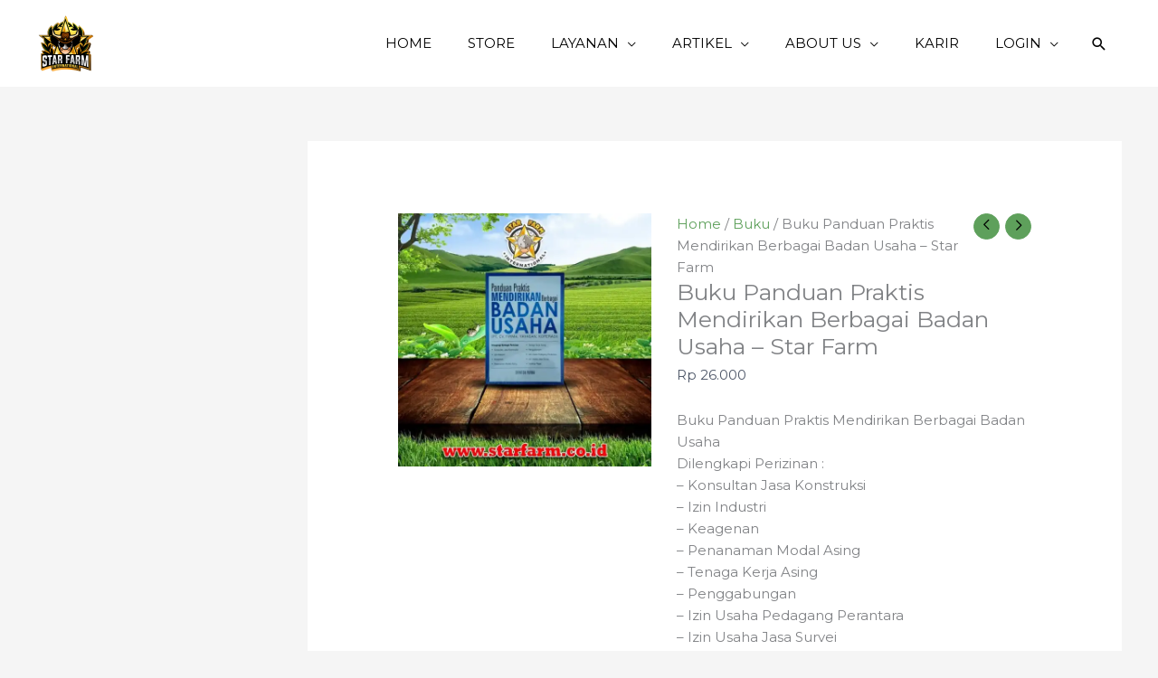

--- FILE ---
content_type: text/html; charset=UTF-8
request_url: https://starfarm.co.id/product/buku-panduan-praktis-mendirikan-berbagai-badan-usaha-star-farm/
body_size: 58620
content:
<!DOCTYPE html>
<html lang="en-US" prefix="og: http://ogp.me/ns# video: http://ogp.me/ns/video# ya: http://webmaster.yandex.ru/vocabularies/">
<head><meta charset="UTF-8"><script>if(navigator.userAgent.match(/MSIE|Internet Explorer/i)||navigator.userAgent.match(/Trident\/7\..*?rv:11/i)){var href=document.location.href;if(!href.match(/[?&]nowprocket/)){if(href.indexOf("?")==-1){if(href.indexOf("#")==-1){document.location.href=href+"?nowprocket=1"}else{document.location.href=href.replace("#","?nowprocket=1#")}}else{if(href.indexOf("#")==-1){document.location.href=href+"&nowprocket=1"}else{document.location.href=href.replace("#","&nowprocket=1#")}}}}</script><script>class RocketLazyLoadScripts{constructor(){this.v="1.2.3",this.triggerEvents=["keydown","mousedown","mousemove","touchmove","touchstart","touchend","wheel"],this.userEventHandler=this._triggerListener.bind(this),this.touchStartHandler=this._onTouchStart.bind(this),this.touchMoveHandler=this._onTouchMove.bind(this),this.touchEndHandler=this._onTouchEnd.bind(this),this.clickHandler=this._onClick.bind(this),this.interceptedClicks=[],window.addEventListener("pageshow",t=>{this.persisted=t.persisted}),window.addEventListener("DOMContentLoaded",()=>{this._preconnect3rdParties()}),this.delayedScripts={normal:[],async:[],defer:[]},this.trash=[],this.allJQueries=[]}_addUserInteractionListener(t){if(document.hidden){t._triggerListener();return}this.triggerEvents.forEach(e=>window.addEventListener(e,t.userEventHandler,{passive:!0})),window.addEventListener("touchstart",t.touchStartHandler,{passive:!0}),window.addEventListener("mousedown",t.touchStartHandler),document.addEventListener("visibilitychange",t.userEventHandler)}_removeUserInteractionListener(){this.triggerEvents.forEach(t=>window.removeEventListener(t,this.userEventHandler,{passive:!0})),document.removeEventListener("visibilitychange",this.userEventHandler)}_onTouchStart(t){"HTML"!==t.target.tagName&&(window.addEventListener("touchend",this.touchEndHandler),window.addEventListener("mouseup",this.touchEndHandler),window.addEventListener("touchmove",this.touchMoveHandler,{passive:!0}),window.addEventListener("mousemove",this.touchMoveHandler),t.target.addEventListener("click",this.clickHandler),this._renameDOMAttribute(t.target,"onclick","rocket-onclick"),this._pendingClickStarted())}_onTouchMove(t){window.removeEventListener("touchend",this.touchEndHandler),window.removeEventListener("mouseup",this.touchEndHandler),window.removeEventListener("touchmove",this.touchMoveHandler,{passive:!0}),window.removeEventListener("mousemove",this.touchMoveHandler),t.target.removeEventListener("click",this.clickHandler),this._renameDOMAttribute(t.target,"rocket-onclick","onclick"),this._pendingClickFinished()}_onTouchEnd(t){window.removeEventListener("touchend",this.touchEndHandler),window.removeEventListener("mouseup",this.touchEndHandler),window.removeEventListener("touchmove",this.touchMoveHandler,{passive:!0}),window.removeEventListener("mousemove",this.touchMoveHandler)}_onClick(t){t.target.removeEventListener("click",this.clickHandler),this._renameDOMAttribute(t.target,"rocket-onclick","onclick"),this.interceptedClicks.push(t),t.preventDefault(),t.stopPropagation(),t.stopImmediatePropagation(),this._pendingClickFinished()}_replayClicks(){window.removeEventListener("touchstart",this.touchStartHandler,{passive:!0}),window.removeEventListener("mousedown",this.touchStartHandler),this.interceptedClicks.forEach(t=>{t.target.dispatchEvent(new MouseEvent("click",{view:t.view,bubbles:!0,cancelable:!0}))})}_waitForPendingClicks(){return new Promise(t=>{this._isClickPending?this._pendingClickFinished=t:t()})}_pendingClickStarted(){this._isClickPending=!0}_pendingClickFinished(){this._isClickPending=!1}_renameDOMAttribute(t,e,r){t.hasAttribute&&t.hasAttribute(e)&&(event.target.setAttribute(r,event.target.getAttribute(e)),event.target.removeAttribute(e))}_triggerListener(){this._removeUserInteractionListener(this),"loading"===document.readyState?document.addEventListener("DOMContentLoaded",this._loadEverythingNow.bind(this)):this._loadEverythingNow()}_preconnect3rdParties(){let t=[];document.querySelectorAll("script[type=rocketlazyloadscript]").forEach(e=>{if(e.hasAttribute("src")){let r=new URL(e.src).origin;r!==location.origin&&t.push({src:r,crossOrigin:e.crossOrigin||"module"===e.getAttribute("data-rocket-type")})}}),t=[...new Map(t.map(t=>[JSON.stringify(t),t])).values()],this._batchInjectResourceHints(t,"preconnect")}async _loadEverythingNow(){this.lastBreath=Date.now(),this._delayEventListeners(this),this._delayJQueryReady(this),this._handleDocumentWrite(),this._registerAllDelayedScripts(),this._preloadAllScripts(),await this._loadScriptsFromList(this.delayedScripts.normal),await this._loadScriptsFromList(this.delayedScripts.defer),await this._loadScriptsFromList(this.delayedScripts.async);try{await this._triggerDOMContentLoaded(),await this._triggerWindowLoad()}catch(t){console.error(t)}window.dispatchEvent(new Event("rocket-allScriptsLoaded")),this._waitForPendingClicks().then(()=>{this._replayClicks()}),this._emptyTrash()}_registerAllDelayedScripts(){document.querySelectorAll("script[type=rocketlazyloadscript]").forEach(t=>{t.hasAttribute("data-rocket-src")?t.hasAttribute("async")&&!1!==t.async?this.delayedScripts.async.push(t):t.hasAttribute("defer")&&!1!==t.defer||"module"===t.getAttribute("data-rocket-type")?this.delayedScripts.defer.push(t):this.delayedScripts.normal.push(t):this.delayedScripts.normal.push(t)})}async _transformScript(t){return new Promise((await this._littleBreath(),navigator.userAgent.indexOf("Firefox/")>0||""===navigator.vendor)?e=>{let r=document.createElement("script");[...t.attributes].forEach(t=>{let e=t.nodeName;"type"!==e&&("data-rocket-type"===e&&(e="type"),"data-rocket-src"===e&&(e="src"),r.setAttribute(e,t.nodeValue))}),t.text&&(r.text=t.text),r.hasAttribute("src")?(r.addEventListener("load",e),r.addEventListener("error",e)):(r.text=t.text,e());try{t.parentNode.replaceChild(r,t)}catch(i){e()}}:async e=>{function r(){t.setAttribute("data-rocket-status","failed"),e()}try{let i=t.getAttribute("data-rocket-type"),n=t.getAttribute("data-rocket-src");t.text,i?(t.type=i,t.removeAttribute("data-rocket-type")):t.removeAttribute("type"),t.addEventListener("load",function r(){t.setAttribute("data-rocket-status","executed"),e()}),t.addEventListener("error",r),n?(t.removeAttribute("data-rocket-src"),t.src=n):t.src="data:text/javascript;base64,"+window.btoa(unescape(encodeURIComponent(t.text)))}catch(s){r()}})}async _loadScriptsFromList(t){let e=t.shift();return e&&e.isConnected?(await this._transformScript(e),this._loadScriptsFromList(t)):Promise.resolve()}_preloadAllScripts(){this._batchInjectResourceHints([...this.delayedScripts.normal,...this.delayedScripts.defer,...this.delayedScripts.async],"preload")}_batchInjectResourceHints(t,e){var r=document.createDocumentFragment();t.forEach(t=>{let i=t.getAttribute&&t.getAttribute("data-rocket-src")||t.src;if(i){let n=document.createElement("link");n.href=i,n.rel=e,"preconnect"!==e&&(n.as="script"),t.getAttribute&&"module"===t.getAttribute("data-rocket-type")&&(n.crossOrigin=!0),t.crossOrigin&&(n.crossOrigin=t.crossOrigin),t.integrity&&(n.integrity=t.integrity),r.appendChild(n),this.trash.push(n)}}),document.head.appendChild(r)}_delayEventListeners(t){let e={};function r(t,r){!function t(r){!e[r]&&(e[r]={originalFunctions:{add:r.addEventListener,remove:r.removeEventListener},eventsToRewrite:[]},r.addEventListener=function(){arguments[0]=i(arguments[0]),e[r].originalFunctions.add.apply(r,arguments)},r.removeEventListener=function(){arguments[0]=i(arguments[0]),e[r].originalFunctions.remove.apply(r,arguments)});function i(t){return e[r].eventsToRewrite.indexOf(t)>=0?"rocket-"+t:t}}(t),e[t].eventsToRewrite.push(r)}function i(t,e){let r=t[e];Object.defineProperty(t,e,{get:()=>r||function(){},set(i){t["rocket"+e]=r=i}})}r(document,"DOMContentLoaded"),r(window,"DOMContentLoaded"),r(window,"load"),r(window,"pageshow"),r(document,"readystatechange"),i(document,"onreadystatechange"),i(window,"onload"),i(window,"onpageshow")}_delayJQueryReady(t){let e;function r(r){if(r&&r.fn&&!t.allJQueries.includes(r)){r.fn.ready=r.fn.init.prototype.ready=function(e){return t.domReadyFired?e.bind(document)(r):document.addEventListener("rocket-DOMContentLoaded",()=>e.bind(document)(r)),r([])};let i=r.fn.on;r.fn.on=r.fn.init.prototype.on=function(){if(this[0]===window){function t(t){return t.split(" ").map(t=>"load"===t||0===t.indexOf("load.")?"rocket-jquery-load":t).join(" ")}"string"==typeof arguments[0]||arguments[0]instanceof String?arguments[0]=t(arguments[0]):"object"==typeof arguments[0]&&Object.keys(arguments[0]).forEach(e=>{let r=arguments[0][e];delete arguments[0][e],arguments[0][t(e)]=r})}return i.apply(this,arguments),this},t.allJQueries.push(r)}e=r}r(window.jQuery),Object.defineProperty(window,"jQuery",{get:()=>e,set(t){r(t)}})}async _triggerDOMContentLoaded(){this.domReadyFired=!0,await this._littleBreath(),document.dispatchEvent(new Event("rocket-DOMContentLoaded")),await this._littleBreath(),window.dispatchEvent(new Event("rocket-DOMContentLoaded")),await this._littleBreath(),document.dispatchEvent(new Event("rocket-readystatechange")),await this._littleBreath(),document.rocketonreadystatechange&&document.rocketonreadystatechange()}async _triggerWindowLoad(){await this._littleBreath(),window.dispatchEvent(new Event("rocket-load")),await this._littleBreath(),window.rocketonload&&window.rocketonload(),await this._littleBreath(),this.allJQueries.forEach(t=>t(window).trigger("rocket-jquery-load")),await this._littleBreath();let t=new Event("rocket-pageshow");t.persisted=this.persisted,window.dispatchEvent(t),await this._littleBreath(),window.rocketonpageshow&&window.rocketonpageshow({persisted:this.persisted})}_handleDocumentWrite(){let t=new Map;document.write=document.writeln=function(e){let r=document.currentScript;r||console.error("WPRocket unable to document.write this: "+e);let i=document.createRange(),n=r.parentElement,s=t.get(r);void 0===s&&(s=r.nextSibling,t.set(r,s));let a=document.createDocumentFragment();i.setStart(a,0),a.appendChild(i.createContextualFragment(e)),n.insertBefore(a,s)}}async _littleBreath(){Date.now()-this.lastBreath>45&&(await this._requestAnimFrame(),this.lastBreath=Date.now())}async _requestAnimFrame(){return document.hidden?new Promise(t=>setTimeout(t)):new Promise(t=>requestAnimationFrame(t))}_emptyTrash(){this.trash.forEach(t=>t.remove())}static run(){let t=new RocketLazyLoadScripts;t._addUserInteractionListener(t)}}RocketLazyLoadScripts.run();</script>

<meta name="viewport" content="width=device-width, initial-scale=1">
	<link rel="profile" href="https://gmpg.org/xfn/11"> 
	<title>Buku Panduan Praktis Mendirikan Berbagai Badan Usaha - Star Farm &ndash; Star Farm International</title><link rel="preload" as="style" href="https://fonts.googleapis.com/css?family=Montserrat%3A400%2C&#038;display=swap" /><link rel="stylesheet" href="https://fonts.googleapis.com/css?family=Montserrat%3A400%2C&#038;display=swap" media="print" onload="this.media='all'" /><noscript><link rel="stylesheet" href="https://fonts.googleapis.com/css?family=Montserrat%3A400%2C&#038;display=swap" /></noscript>
<meta name='robots' content='max-image-preview:large' />
<!-- Jetpack Site Verification Tags -->
<meta name="google-site-verification" content="3ho1nGLmP8h54dPx8YtaOCR6ZTzWGrsk9Y426b-XexA" />
<meta name="msvalidate.01" content="664235bfce714efab327d7c205e6ee65" />
<meta name="p:domain_verify" content="b1e7f540f967309a54178d8352965760" />
<meta name="yandex-verification" content="6a8fd7b3587ade99" />
<script type="rocketlazyloadscript">window._wca = window._wca || [];</script>
<meta name="geo.placename" content="" /><meta name="geo.position" content=";" /><meta name="geo.region" content="" />
<!-- This site is optimized with the Yoast SEO Premium plugin v11.6 - https://yoast.com/wordpress/plugins/seo/ -->
<link rel="canonical" href="https://starfarm.co.id/product/buku-panduan-praktis-mendirikan-berbagai-badan-usaha-star-farm/" />
<meta property="og:locale" content="en_US" />
<meta property="og:type" content="article" />
<meta property="og:title" content="Buku Panduan Praktis Mendirikan Berbagai Badan Usaha - Star Farm &ndash; Star Farm International" />
<meta property="og:description" content="Buku Panduan Praktis Mendirikan Berbagai Badan Usaha
Dilengkapi Perizinan :
- Konsultan Jasa Konstruksi
- Izin Industri
- Keagenan
- Penanaman Modal Asing
- Tenaga Kerja Asing
- Penggabungan
- Izin Usaha Pedagang Perantara
- Izin Usaha Jasa Survei
- Fasilitas pajak

Penulis : Oriton Purba
Penerbit : Raih Asa Sukses

Untuk barang-barang yang rawan rusak di perjalanan, silahkan order packing super aman, agar barang tersebut kita beri extra pengaman agar di perjalanan aman tidak rusak. Jika rusak, maka kami akan bertanggung jawab dengan mengganti kerugian senilai 100% harga barang (diluar ongkos kirim), terimakasih." />
<meta property="og:url" content="https://starfarm.co.id/product/buku-panduan-praktis-mendirikan-berbagai-badan-usaha-star-farm/" />
<meta property="og:site_name" content="Star Farm International" />
<meta property="article:publisher" content="https://www.facebook.com/starfarm17/" />
<meta property="og:image" content="https://i0.wp.com/starfarm.co.id/wp-content/uploads/2020/04/Buku-Panduan-Mendirikan-Usaha-Star-Farm-store-menjual-berbagai-macam-kebutuhan-peternak-obat-hewan-alat-peternakan-pertanian-sapi-qurban-rumput-odot-indigofera-pet-shop-klinik-hewan.jpg?fit=700%2C700&#038;ssl=1" />
<meta property="og:image:secure_url" content="https://i0.wp.com/starfarm.co.id/wp-content/uploads/2020/04/Buku-Panduan-Mendirikan-Usaha-Star-Farm-store-menjual-berbagai-macam-kebutuhan-peternak-obat-hewan-alat-peternakan-pertanian-sapi-qurban-rumput-odot-indigofera-pet-shop-klinik-hewan.jpg?fit=700%2C700&#038;ssl=1" />
<meta property="og:image:width" content="700" />
<meta property="og:image:height" content="700" />
<meta name="twitter:card" content="summary_large_image" />
<meta name="twitter:description" content="Buku Panduan Praktis Mendirikan Berbagai Badan Usaha Dilengkapi Perizinan : - Konsultan Jasa Konstruksi - Izin Industri - Keagenan - Penanaman Modal Asing - Tenaga Kerja Asing - Penggabungan - Izin Usaha Pedagang Perantara - Izin Usaha Jasa Survei - Fasilitas pajak  Penulis : Oriton Purba Penerbit : Raih Asa Sukses  Untuk barang-barang yang rawan rusak di perjalanan, silahkan order packing super aman, agar barang tersebut kita beri extra pengaman agar di perjalanan aman tidak rusak. Jika rusak, maka kami akan bertanggung jawab dengan mengganti kerugian senilai 100% harga barang (diluar ongkos kirim), terimakasih." />
<meta name="twitter:title" content="Buku Panduan Praktis Mendirikan Berbagai Badan Usaha - Star Farm &ndash; Star Farm International" />
<meta name="twitter:image" content="https://i0.wp.com/starfarm.co.id/wp-content/uploads/2020/04/Buku-Panduan-Mendirikan-Usaha-Star-Farm-store-menjual-berbagai-macam-kebutuhan-peternak-obat-hewan-alat-peternakan-pertanian-sapi-qurban-rumput-odot-indigofera-pet-shop-klinik-hewan.jpg?fit=700%2C700&#038;ssl=1" />
<script type='application/ld+json'>{"@context":"https://schema.org","@type":"Organization","url":"https://starfarm.co.id/","sameAs":["https://www.facebook.com/starfarm17/","https://www.instagram.com/starfarm.co.id/","https://www.youtube.com/channel/UCMDCB7ANlFHZH0T3c14Ei4A"],"@id":"https://starfarm.co.id/#organization","name":"Star Farm International","logo":"https://starfarm.co.id/wp-content/uploads/2020/01/Star-Farm-International-.png"}</script>
<!-- / Yoast SEO Premium plugin. -->

<link rel='dns-prefetch' href='//stats.wp.com' />
<link rel='dns-prefetch' href='//www.googletagmanager.com' />
<link rel='dns-prefetch' href='//fonts.googleapis.com' />
<link rel='dns-prefetch' href='//jetpack.wordpress.com' />
<link rel='dns-prefetch' href='//s0.wp.com' />
<link rel='dns-prefetch' href='//public-api.wordpress.com' />
<link rel='dns-prefetch' href='//0.gravatar.com' />
<link rel='dns-prefetch' href='//1.gravatar.com' />
<link rel='dns-prefetch' href='//2.gravatar.com' />
<link rel='dns-prefetch' href='//pagead2.googlesyndication.com' />
<link href='https://fonts.gstatic.com' crossorigin rel='preconnect' />
<link rel='preconnect' href='//i0.wp.com' />
<link rel='preconnect' href='//c0.wp.com' />
<link rel="alternate" type="application/rss+xml" title="Star Farm International &raquo; Feed" href="https://starfarm.co.id/feed/" />
<link rel="alternate" type="application/rss+xml" title="Star Farm International &raquo; Comments Feed" href="https://starfarm.co.id/comments/feed/" />
<link rel="alternate" type="application/rss+xml" title="Star Farm International &raquo; Buku Panduan Praktis Mendirikan Berbagai Badan Usaha &#8211; Star Farm Comments Feed" href="https://starfarm.co.id/product/buku-panduan-praktis-mendirikan-berbagai-badan-usaha-star-farm/feed/" />
<link rel="alternate" title="oEmbed (JSON)" type="application/json+oembed" href="https://starfarm.co.id/wp-json/oembed/1.0/embed?url=https%3A%2F%2Fstarfarm.co.id%2Fproduct%2Fbuku-panduan-praktis-mendirikan-berbagai-badan-usaha-star-farm%2F" />
<link rel="alternate" title="oEmbed (XML)" type="text/xml+oembed" href="https://starfarm.co.id/wp-json/oembed/1.0/embed?url=https%3A%2F%2Fstarfarm.co.id%2Fproduct%2Fbuku-panduan-praktis-mendirikan-berbagai-badan-usaha-star-farm%2F&#038;format=xml" />
<style id='wp-img-auto-sizes-contain-inline-css'>
img:is([sizes=auto i],[sizes^="auto," i]){contain-intrinsic-size:3000px 1500px}
/*# sourceURL=wp-img-auto-sizes-contain-inline-css */
</style>
<link data-minify="1" rel='stylesheet' id='jetpack_related-posts-css' href='https://starfarm.co.id/wp-content/cache/min/1/p/jetpack/15.4/modules/related-posts/related-posts.css?ver=1769020126' media='all' />
<link rel='stylesheet' id='astra-theme-css-css' href='https://starfarm.co.id/wp-content/themes/astra/assets/css/minified/style.min.css?ver=4.12.1' media='all' />
<style id='astra-theme-css-inline-css'>
.ast-no-sidebar .entry-content .alignfull {margin-left: calc( -50vw + 50%);margin-right: calc( -50vw + 50%);max-width: 100vw;width: 100vw;}.ast-no-sidebar .entry-content .alignwide {margin-left: calc(-41vw + 50%);margin-right: calc(-41vw + 50%);max-width: unset;width: unset;}.ast-no-sidebar .entry-content .alignfull .alignfull,.ast-no-sidebar .entry-content .alignfull .alignwide,.ast-no-sidebar .entry-content .alignwide .alignfull,.ast-no-sidebar .entry-content .alignwide .alignwide,.ast-no-sidebar .entry-content .wp-block-column .alignfull,.ast-no-sidebar .entry-content .wp-block-column .alignwide{width: 100%;margin-left: auto;margin-right: auto;}.wp-block-gallery,.blocks-gallery-grid {margin: 0;}.wp-block-separator {max-width: 100px;}.wp-block-separator.is-style-wide,.wp-block-separator.is-style-dots {max-width: none;}.entry-content .has-2-columns .wp-block-column:first-child {padding-right: 10px;}.entry-content .has-2-columns .wp-block-column:last-child {padding-left: 10px;}@media (max-width: 782px) {.entry-content .wp-block-columns .wp-block-column {flex-basis: 100%;}.entry-content .has-2-columns .wp-block-column:first-child {padding-right: 0;}.entry-content .has-2-columns .wp-block-column:last-child {padding-left: 0;}}body .entry-content .wp-block-latest-posts {margin-left: 0;}body .entry-content .wp-block-latest-posts li {list-style: none;}.ast-no-sidebar .ast-container .entry-content .wp-block-latest-posts {margin-left: 0;}.ast-header-break-point .entry-content .alignwide {margin-left: auto;margin-right: auto;}.entry-content .blocks-gallery-item img {margin-bottom: auto;}.wp-block-pullquote {border-top: 4px solid #555d66;border-bottom: 4px solid #555d66;color: #40464d;}:root{--ast-post-nav-space:0;--ast-container-default-xlg-padding:6.67em;--ast-container-default-lg-padding:5.67em;--ast-container-default-slg-padding:4.34em;--ast-container-default-md-padding:3.34em;--ast-container-default-sm-padding:6.67em;--ast-container-default-xs-padding:2.4em;--ast-container-default-xxs-padding:1.4em;--ast-code-block-background:#EEEEEE;--ast-comment-inputs-background:#FAFAFA;--ast-normal-container-width:1200px;--ast-narrow-container-width:750px;--ast-blog-title-font-weight:normal;--ast-blog-meta-weight:inherit;--ast-global-color-primary:var(--ast-global-color-5);--ast-global-color-secondary:var(--ast-global-color-4);--ast-global-color-alternate-background:var(--ast-global-color-7);--ast-global-color-subtle-background:var(--ast-global-color-6);--ast-bg-style-guide:var( --ast-global-color-secondary,--ast-global-color-5 );--ast-shadow-style-guide:0px 0px 4px 0 #00000057;--ast-global-dark-bg-style:#fff;--ast-global-dark-lfs:#fbfbfb;--ast-widget-bg-color:#fafafa;--ast-wc-container-head-bg-color:#fbfbfb;--ast-title-layout-bg:#eeeeee;--ast-search-border-color:#e7e7e7;--ast-lifter-hover-bg:#e6e6e6;--ast-gallery-block-color:#000;--srfm-color-input-label:var(--ast-global-color-2);}html{font-size:93.75%;}a,.page-title{color:#5ea05b;}a:hover,a:focus{color:#32a032;}body,button,input,select,textarea,.ast-button,.ast-custom-button{font-family:'Montserrat',sans-serif;font-weight:400;font-size:15px;font-size:1rem;line-height:var(--ast-body-line-height,1.65em);}blockquote{color:#030c1d;}h1,h2,h3,h4,h5,h6,.entry-content :where(h1,h2,h3,h4,h5,h6),.site-title,.site-title a{font-family:'Montserrat',sans-serif;font-weight:400;}.ast-site-identity .site-title a{color:#ffffff;}.ast-site-identity .site-description{color:unset;}.site-title{font-size:17px;font-size:1.1333333333333rem;display:block;}header .custom-logo-link img{max-width:65px;width:65px;}.astra-logo-svg{width:65px;}.site-header .site-description{font-size:15px;font-size:1rem;display:none;}.entry-title{font-size:25px;font-size:1.6666666666667rem;}.archive .ast-article-post .ast-article-inner,.blog .ast-article-post .ast-article-inner,.archive .ast-article-post .ast-article-inner:hover,.blog .ast-article-post .ast-article-inner:hover{overflow:hidden;}h1,.entry-content :where(h1){font-size:4em;font-family:'Montserrat',sans-serif;line-height:1.4em;}h2,.entry-content :where(h2){font-size:3em;font-family:'Montserrat',sans-serif;line-height:1.3em;}h3,.entry-content :where(h3){font-size:22px;font-size:1.4666666666667rem;font-family:'Montserrat',sans-serif;line-height:1.3em;}h4,.entry-content :where(h4){font-size:24px;font-size:1.6rem;line-height:1.2em;font-family:'Montserrat',sans-serif;}h5,.entry-content :where(h5){font-size:20px;font-size:1.3333333333333rem;line-height:1.2em;font-family:'Montserrat',sans-serif;}h6,.entry-content :where(h6){font-size:16px;font-size:1.0666666666667rem;line-height:1.25em;font-family:'Montserrat',sans-serif;}::selection{background-color:#5ea05b;color:#000000;}body,h1,h2,h3,h4,h5,h6,.entry-title a,.entry-content :where(h1,h2,h3,h4,h5,h6){color:#4e5768;}.tagcloud a:hover,.tagcloud a:focus,.tagcloud a.current-item{color:#000000;border-color:#5ea05b;background-color:#5ea05b;}input:focus,input[type="text"]:focus,input[type="email"]:focus,input[type="url"]:focus,input[type="password"]:focus,input[type="reset"]:focus,input[type="search"]:focus,textarea:focus{border-color:#5ea05b;}input[type="radio"]:checked,input[type=reset],input[type="checkbox"]:checked,input[type="checkbox"]:hover:checked,input[type="checkbox"]:focus:checked,input[type=range]::-webkit-slider-thumb{border-color:#5ea05b;background-color:#5ea05b;box-shadow:none;}.site-footer a:hover + .post-count,.site-footer a:focus + .post-count{background:#5ea05b;border-color:#5ea05b;}.single .nav-links .nav-previous,.single .nav-links .nav-next{color:#5ea05b;}.entry-meta,.entry-meta *{line-height:1.45;color:#5ea05b;}.entry-meta a:not(.ast-button):hover,.entry-meta a:not(.ast-button):hover *,.entry-meta a:not(.ast-button):focus,.entry-meta a:not(.ast-button):focus *,.page-links > .page-link,.page-links .page-link:hover,.post-navigation a:hover{color:#32a032;}#cat option,.secondary .calendar_wrap thead a,.secondary .calendar_wrap thead a:visited{color:#5ea05b;}.secondary .calendar_wrap #today,.ast-progress-val span{background:#5ea05b;}.secondary a:hover + .post-count,.secondary a:focus + .post-count{background:#5ea05b;border-color:#5ea05b;}.calendar_wrap #today > a{color:#000000;}.page-links .page-link,.single .post-navigation a{color:#5ea05b;}.ast-search-menu-icon .search-form button.search-submit{padding:0 4px;}.ast-search-menu-icon form.search-form{padding-right:0;}.ast-header-search .ast-search-menu-icon.ast-dropdown-active .search-form,.ast-header-search .ast-search-menu-icon.ast-dropdown-active .search-field:focus{transition:all 0.2s;}.search-form input.search-field:focus{outline:none;}.widget-title,.widget .wp-block-heading{font-size:21px;font-size:1.4rem;color:#4e5768;}.single .ast-author-details .author-title{color:#32a032;}#secondary,#secondary button,#secondary input,#secondary select,#secondary textarea{font-size:15px;font-size:1rem;}.ast-search-menu-icon.slide-search a:focus-visible:focus-visible,.astra-search-icon:focus-visible,#close:focus-visible,a:focus-visible,.ast-menu-toggle:focus-visible,.site .skip-link:focus-visible,.wp-block-loginout input:focus-visible,.wp-block-search.wp-block-search__button-inside .wp-block-search__inside-wrapper,.ast-header-navigation-arrow:focus-visible,.woocommerce .wc-proceed-to-checkout > .checkout-button:focus-visible,.woocommerce .woocommerce-MyAccount-navigation ul li a:focus-visible,.ast-orders-table__row .ast-orders-table__cell:focus-visible,.woocommerce .woocommerce-order-details .order-again > .button:focus-visible,.woocommerce .woocommerce-message a.button.wc-forward:focus-visible,.woocommerce #minus_qty:focus-visible,.woocommerce #plus_qty:focus-visible,a#ast-apply-coupon:focus-visible,.woocommerce .woocommerce-info a:focus-visible,.woocommerce .astra-shop-summary-wrap a:focus-visible,.woocommerce a.wc-forward:focus-visible,#ast-apply-coupon:focus-visible,.woocommerce-js .woocommerce-mini-cart-item a.remove:focus-visible,#close:focus-visible,.button.search-submit:focus-visible,#search_submit:focus,.normal-search:focus-visible,.ast-header-account-wrap:focus-visible,.woocommerce .ast-on-card-button.ast-quick-view-trigger:focus,.astra-cart-drawer-close:focus,.ast-single-variation:focus,.ast-woocommerce-product-gallery__image:focus,.ast-button:focus,.woocommerce-product-gallery--with-images [data-controls="prev"]:focus-visible,.woocommerce-product-gallery--with-images [data-controls="next"]:focus-visible,.ast-builder-button-wrap:has(.ast-custom-button-link:focus),.ast-builder-button-wrap .ast-custom-button-link:focus{outline-style:dotted;outline-color:inherit;outline-width:thin;}input:focus,input[type="text"]:focus,input[type="email"]:focus,input[type="url"]:focus,input[type="password"]:focus,input[type="reset"]:focus,input[type="search"]:focus,input[type="number"]:focus,textarea:focus,.wp-block-search__input:focus,[data-section="section-header-mobile-trigger"] .ast-button-wrap .ast-mobile-menu-trigger-minimal:focus,.ast-mobile-popup-drawer.active .menu-toggle-close:focus,.woocommerce-ordering select.orderby:focus,#ast-scroll-top:focus,#coupon_code:focus,.woocommerce-page #comment:focus,.woocommerce #reviews #respond input#submit:focus,.woocommerce a.add_to_cart_button:focus,.woocommerce .button.single_add_to_cart_button:focus,.woocommerce .woocommerce-cart-form button:focus,.woocommerce .woocommerce-cart-form__cart-item .quantity .qty:focus,.woocommerce .woocommerce-billing-fields .woocommerce-billing-fields__field-wrapper .woocommerce-input-wrapper > .input-text:focus,.woocommerce #order_comments:focus,.woocommerce #place_order:focus,.woocommerce .woocommerce-address-fields .woocommerce-address-fields__field-wrapper .woocommerce-input-wrapper > .input-text:focus,.woocommerce .woocommerce-MyAccount-content form button:focus,.woocommerce .woocommerce-MyAccount-content .woocommerce-EditAccountForm .woocommerce-form-row .woocommerce-Input.input-text:focus,.woocommerce .ast-woocommerce-container .woocommerce-pagination ul.page-numbers li a:focus,body #content .woocommerce form .form-row .select2-container--default .select2-selection--single:focus,#ast-coupon-code:focus,.woocommerce.woocommerce-js .quantity input[type=number]:focus,.woocommerce-js .woocommerce-mini-cart-item .quantity input[type=number]:focus,.woocommerce p#ast-coupon-trigger:focus{border-style:dotted;border-color:inherit;border-width:thin;}input{outline:none;}.woocommerce-js input[type=text]:focus,.woocommerce-js input[type=email]:focus,.woocommerce-js textarea:focus,input[type=number]:focus,.comments-area textarea#comment:focus,.comments-area textarea#comment:active,.comments-area .ast-comment-formwrap input[type="text"]:focus,.comments-area .ast-comment-formwrap input[type="text"]:active{outline-style:unset;outline-color:inherit;outline-width:thin;}.main-header-menu .menu-link,.ast-header-custom-item a{color:#4e5768;}.main-header-menu .menu-item:hover > .menu-link,.main-header-menu .menu-item:hover > .ast-menu-toggle,.main-header-menu .ast-masthead-custom-menu-items a:hover,.main-header-menu .menu-item.focus > .menu-link,.main-header-menu .menu-item.focus > .ast-menu-toggle,.main-header-menu .current-menu-item > .menu-link,.main-header-menu .current-menu-ancestor > .menu-link,.main-header-menu .current-menu-item > .ast-menu-toggle,.main-header-menu .current-menu-ancestor > .ast-menu-toggle{color:#5ea05b;}.header-main-layout-3 .ast-main-header-bar-alignment{margin-right:auto;}.header-main-layout-2 .site-header-section-left .ast-site-identity{text-align:left;}.ast-logo-title-inline .site-logo-img{padding-right:1em;}.site-logo-img img{ transition:all 0.2s linear;}body .ast-oembed-container *{position:absolute;top:0;width:100%;height:100%;left:0;}body .wp-block-embed-pocket-casts .ast-oembed-container *{position:unset;}.ast-header-break-point .ast-mobile-menu-buttons-minimal.menu-toggle{background:transparent;color:#5ea05b;}.ast-header-break-point .ast-mobile-menu-buttons-outline.menu-toggle{background:transparent;border:1px solid #5ea05b;color:#5ea05b;}.ast-header-break-point .ast-mobile-menu-buttons-fill.menu-toggle{background:#5ea05b;color:#ffffff;}.ast-single-post-featured-section + article {margin-top: 2em;}.site-content .ast-single-post-featured-section img {width: 100%;overflow: hidden;object-fit: cover;}.site > .ast-single-related-posts-container {margin-top: 0;}@media (min-width: 769px) {.ast-desktop .ast-container--narrow {max-width: var(--ast-narrow-container-width);margin: 0 auto;}}#secondary {margin: 4em 0 2.5em;word-break: break-word;line-height: 2;}#secondary li {margin-bottom: 0.25em;}#secondary li:last-child {margin-bottom: 0;}@media (max-width: 768px) {.js_active .ast-plain-container.ast-single-post #secondary {margin-top: 1.5em;}}.ast-separate-container.ast-two-container #secondary .widget {background-color: #fff;padding: 2em;margin-bottom: 2em;}@media (min-width: 993px) {.ast-left-sidebar #secondary {padding-right: 60px;}.ast-right-sidebar #secondary {padding-left: 60px;}}@media (max-width: 993px) {.ast-right-sidebar #secondary {padding-left: 30px;}.ast-left-sidebar #secondary {padding-right: 30px;}}.ast-small-footer{color:#ffffff;}.ast-small-footer > .ast-footer-overlay{background-color:rgba(10,0,0,0.95);;}.ast-small-footer a{color:#5ea05b;}.ast-small-footer a:hover{color:#32a032;}.footer-adv .footer-adv-overlay{border-top-style:solid;border-top-color:#7a7a7a;}@media( max-width: 420px ) {.single .nav-links .nav-previous,.single .nav-links .nav-next {width: 100%;text-align: center;}}.wp-block-buttons.aligncenter{justify-content:center;}@media (max-width:782px){.entry-content .wp-block-columns .wp-block-column{margin-left:0px;}}.wp-block-image.aligncenter{margin-left:auto;margin-right:auto;}.wp-block-table.aligncenter{margin-left:auto;margin-right:auto;}.wp-block-buttons .wp-block-button.is-style-outline .wp-block-button__link.wp-element-button,.ast-outline-button,.wp-block-uagb-buttons-child .uagb-buttons-repeater.ast-outline-button{border-color:#5ea05b;border-top-width:2px;border-right-width:2px;border-bottom-width:2px;border-left-width:2px;font-family:inherit;font-weight:inherit;line-height:1em;border-top-left-radius:50px;border-top-right-radius:50px;border-bottom-right-radius:50px;border-bottom-left-radius:50px;}.wp-block-button.is-style-outline .wp-block-button__link:hover,.wp-block-buttons .wp-block-button.is-style-outline .wp-block-button__link:focus,.wp-block-buttons .wp-block-button.is-style-outline > .wp-block-button__link:not(.has-text-color):hover,.wp-block-buttons .wp-block-button.wp-block-button__link.is-style-outline:not(.has-text-color):hover,.ast-outline-button:hover,.ast-outline-button:focus,.wp-block-uagb-buttons-child .uagb-buttons-repeater.ast-outline-button:hover,.wp-block-uagb-buttons-child .uagb-buttons-repeater.ast-outline-button:focus{background-color:#4e5768;}.wp-block-button .wp-block-button__link.wp-element-button.is-style-outline:not(.has-background),.wp-block-button.is-style-outline>.wp-block-button__link.wp-element-button:not(.has-background),.ast-outline-button{background-color:#5ea05b;}.entry-content[data-ast-blocks-layout] > figure{margin-bottom:1em;}.elementor-widget-container .elementor-loop-container .e-loop-item[data-elementor-type="loop-item"]{width:100%;}@media (max-width:768px){.ast-left-sidebar #content > .ast-container{display:flex;flex-direction:column-reverse;width:100%;}.ast-separate-container .ast-article-post,.ast-separate-container .ast-article-single{padding:1.5em 2.14em;}.ast-author-box img.avatar{margin:20px 0 0 0;}}@media (max-width:768px){#secondary.secondary{padding-top:0;}.ast-separate-container.ast-right-sidebar #secondary{padding-left:1em;padding-right:1em;}.ast-separate-container.ast-two-container #secondary{padding-left:0;padding-right:0;}.ast-page-builder-template .entry-header #secondary,.ast-page-builder-template #secondary{margin-top:1.5em;}}@media (max-width:768px){.ast-right-sidebar #primary{padding-right:0;}.ast-page-builder-template.ast-left-sidebar #secondary,.ast-page-builder-template.ast-right-sidebar #secondary{padding-right:20px;padding-left:20px;}.ast-right-sidebar #secondary,.ast-left-sidebar #primary{padding-left:0;}.ast-left-sidebar #secondary{padding-right:0;}}@media (min-width:769px){.ast-separate-container.ast-right-sidebar #primary,.ast-separate-container.ast-left-sidebar #primary{border:0;}.search-no-results.ast-separate-container #primary{margin-bottom:4em;}}@media (min-width:769px){.ast-right-sidebar #primary{border-right:1px solid var(--ast-border-color);}.ast-left-sidebar #primary{border-left:1px solid var(--ast-border-color);}.ast-right-sidebar #secondary{border-left:1px solid var(--ast-border-color);margin-left:-1px;}.ast-left-sidebar #secondary{border-right:1px solid var(--ast-border-color);margin-right:-1px;}.ast-separate-container.ast-two-container.ast-right-sidebar #secondary{padding-left:30px;padding-right:0;}.ast-separate-container.ast-two-container.ast-left-sidebar #secondary{padding-right:30px;padding-left:0;}.ast-separate-container.ast-right-sidebar #secondary,.ast-separate-container.ast-left-sidebar #secondary{border:0;margin-left:auto;margin-right:auto;}.ast-separate-container.ast-two-container #secondary .widget:last-child{margin-bottom:0;}}.menu-toggle,button,.ast-button,.ast-custom-button,.button,input#submit,input[type="button"],input[type="submit"],input[type="reset"]{color:#ffffff;border-color:#5ea05b;background-color:#5ea05b;border-top-left-radius:50px;border-top-right-radius:50px;border-bottom-right-radius:50px;border-bottom-left-radius:50px;padding-top:10px;padding-right:25px;padding-bottom:10px;padding-left:25px;font-family:inherit;font-weight:inherit;}button:focus,.menu-toggle:hover,button:hover,.ast-button:hover,.ast-custom-button:hover .button:hover,.ast-custom-button:hover,input[type=reset]:hover,input[type=reset]:focus,input#submit:hover,input#submit:focus,input[type="button"]:hover,input[type="button"]:focus,input[type="submit"]:hover,input[type="submit"]:focus{color:#ffffff;background-color:#4e5768;border-color:#4e5768;}@media (max-width:768px){.ast-mobile-header-stack .main-header-bar .ast-search-menu-icon{display:inline-block;}.ast-header-break-point.ast-header-custom-item-outside .ast-mobile-header-stack .main-header-bar .ast-search-icon{margin:0;}.ast-comment-avatar-wrap img{max-width:2.5em;}.ast-comment-meta{padding:0 1.8888em 1.3333em;}.ast-separate-container .ast-comment-list li.depth-1{padding:1.5em 2.14em;}.ast-separate-container .comment-respond{padding:2em 2.14em;}}@media (min-width:544px){.ast-container{max-width:100%;}}@media (max-width:544px){.ast-separate-container .ast-article-post,.ast-separate-container .ast-article-single,.ast-separate-container .comments-title,.ast-separate-container .ast-archive-description{padding:1.5em 1em;}.ast-separate-container #content .ast-container{padding-left:0.54em;padding-right:0.54em;}.ast-separate-container .ast-comment-list .bypostauthor{padding:.5em;}.ast-search-menu-icon.ast-dropdown-active .search-field{width:170px;}.ast-separate-container #secondary{padding-top:0;}.ast-separate-container.ast-two-container #secondary .widget{margin-bottom:1.5em;padding-left:1em;padding-right:1em;}.site-branding img,.site-header .site-logo-img .custom-logo-link img{max-width:100%;}} #ast-mobile-header .ast-site-header-cart-li a{pointer-events:none;}.ast-no-sidebar.ast-separate-container .entry-content .alignfull {margin-left: -6.67em;margin-right: -6.67em;width: auto;}@media (max-width: 1200px) {.ast-no-sidebar.ast-separate-container .entry-content .alignfull {margin-left: -2.4em;margin-right: -2.4em;}}@media (max-width: 768px) {.ast-no-sidebar.ast-separate-container .entry-content .alignfull {margin-left: -2.14em;margin-right: -2.14em;}}@media (max-width: 544px) {.ast-no-sidebar.ast-separate-container .entry-content .alignfull {margin-left: -1em;margin-right: -1em;}}.ast-no-sidebar.ast-separate-container .entry-content .alignwide {margin-left: -20px;margin-right: -20px;}.ast-no-sidebar.ast-separate-container .entry-content .wp-block-column .alignfull,.ast-no-sidebar.ast-separate-container .entry-content .wp-block-column .alignwide {margin-left: auto;margin-right: auto;width: 100%;}@media (max-width:768px){.site-title{display:block;}.site-header .site-description{display:none;}h1,.entry-content :where(h1){font-size:3em;}h2,.entry-content :where(h2){font-size:2.5em;}h3,.entry-content :where(h3){font-size:20px;}.astra-logo-svg{width:65px;}header .custom-logo-link img,.ast-header-break-point .site-logo-img .custom-mobile-logo-link img{max-width:65px;width:65px;}}@media (max-width:544px){.site-title{font-size:20px;font-size:1.3333333333333rem;display:block;}.site-header .site-description{display:none;}h1,.entry-content :where(h1){font-size:2em;}h2,.entry-content :where(h2){font-size:2em;}h3,.entry-content :where(h3){font-size:20px;}header .custom-logo-link img,.ast-header-break-point .site-branding img,.ast-header-break-point .custom-logo-link img{max-width:65px;width:65px;}.astra-logo-svg{width:65px;}.ast-header-break-point .site-logo-img .custom-mobile-logo-link img{max-width:65px;}}@media (max-width:768px){html{font-size:85.5%;}}@media (max-width:544px){html{font-size:85.5%;}}@media (min-width:769px){.ast-container{max-width:1240px;}}@font-face {font-family: "Astra";src: url(https://starfarm.co.id/wp-content/themes/astra/assets/fonts/astra.woff) format("woff"),url(https://starfarm.co.id/wp-content/themes/astra/assets/fonts/astra.ttf) format("truetype"),url(https://starfarm.co.id/wp-content/themes/astra/assets/fonts/astra.svg#astra) format("svg");font-weight: normal;font-style: normal;font-display: fallback;}@media (max-width:921px) {.main-header-bar .main-header-bar-navigation{display:none;}}.ast-desktop .main-header-menu.submenu-with-border .sub-menu,.ast-desktop .main-header-menu.submenu-with-border .astra-full-megamenu-wrapper{border-color:var(--ast-global-color-8);}.ast-desktop .main-header-menu.submenu-with-border .sub-menu{border-top-width:2px;border-style:solid;}.ast-desktop .main-header-menu.submenu-with-border .sub-menu .sub-menu{top:-2px;}.ast-desktop .main-header-menu.submenu-with-border .sub-menu .menu-link,.ast-desktop .main-header-menu.submenu-with-border .children .menu-link{border-bottom-width:0px;border-style:solid;border-color:#8f0000;}@media (min-width:769px){.main-header-menu .sub-menu .menu-item.ast-left-align-sub-menu:hover > .sub-menu,.main-header-menu .sub-menu .menu-item.ast-left-align-sub-menu.focus > .sub-menu{margin-left:-0px;}}.ast-small-footer{border-top-style:solid;border-top-width:0px;border-top-color:#0a0000;}.ast-small-footer-wrap{text-align:center;}.site .comments-area{padding-bottom:3em;}.ast-header-break-point.ast-header-custom-item-inside .main-header-bar .main-header-bar-navigation .ast-search-icon {display: none;}.ast-header-break-point.ast-header-custom-item-inside .main-header-bar .ast-search-menu-icon .search-form {padding: 0;display: block;overflow: hidden;}.ast-header-break-point .ast-header-custom-item .widget:last-child {margin-bottom: 1em;}.ast-header-custom-item .widget {margin: 0.5em;display: inline-block;vertical-align: middle;}.ast-header-custom-item .widget p {margin-bottom: 0;}.ast-header-custom-item .widget li {width: auto;}.ast-header-custom-item-inside .button-custom-menu-item .menu-link {display: none;}.ast-header-custom-item-inside.ast-header-break-point .button-custom-menu-item .ast-custom-button-link {display: none;}.ast-header-custom-item-inside.ast-header-break-point .button-custom-menu-item .menu-link {display: block;}.ast-header-break-point.ast-header-custom-item-outside .main-header-bar .ast-search-icon {margin-right: 1em;}.ast-header-break-point.ast-header-custom-item-inside .main-header-bar .ast-search-menu-icon .search-field,.ast-header-break-point.ast-header-custom-item-inside .main-header-bar .ast-search-menu-icon.ast-inline-search .search-field {width: 100%;padding-right: 5.5em;}.ast-header-break-point.ast-header-custom-item-inside .main-header-bar .ast-search-menu-icon .search-submit {display: block;position: absolute;height: 100%;top: 0;right: 0;padding: 0 1em;border-radius: 0;}.ast-header-break-point .ast-header-custom-item .ast-masthead-custom-menu-items {padding-left: 20px;padding-right: 20px;margin-bottom: 1em;margin-top: 1em;}.ast-header-custom-item-inside.ast-header-break-point .button-custom-menu-item {padding-left: 0;padding-right: 0;margin-top: 0;margin-bottom: 0;}.astra-icon-down_arrow::after {content: "\e900";font-family: Astra;}.astra-icon-close::after {content: "\e5cd";font-family: Astra;}.astra-icon-drag_handle::after {content: "\e25d";font-family: Astra;}.astra-icon-format_align_justify::after {content: "\e235";font-family: Astra;}.astra-icon-menu::after {content: "\e5d2";font-family: Astra;}.astra-icon-reorder::after {content: "\e8fe";font-family: Astra;}.astra-icon-search::after {content: "\e8b6";font-family: Astra;}.astra-icon-zoom_in::after {content: "\e56b";font-family: Astra;}.astra-icon-check-circle::after {content: "\e901";font-family: Astra;}.astra-icon-shopping-cart::after {content: "\f07a";font-family: Astra;}.astra-icon-shopping-bag::after {content: "\f290";font-family: Astra;}.astra-icon-shopping-basket::after {content: "\f291";font-family: Astra;}.astra-icon-circle-o::after {content: "\e903";font-family: Astra;}.astra-icon-certificate::after {content: "\e902";font-family: Astra;}blockquote {padding: 1.2em;}:root .has-ast-global-color-0-color{color:var(--ast-global-color-0);}:root .has-ast-global-color-0-background-color{background-color:var(--ast-global-color-0);}:root .wp-block-button .has-ast-global-color-0-color{color:var(--ast-global-color-0);}:root .wp-block-button .has-ast-global-color-0-background-color{background-color:var(--ast-global-color-0);}:root .has-ast-global-color-1-color{color:var(--ast-global-color-1);}:root .has-ast-global-color-1-background-color{background-color:var(--ast-global-color-1);}:root .wp-block-button .has-ast-global-color-1-color{color:var(--ast-global-color-1);}:root .wp-block-button .has-ast-global-color-1-background-color{background-color:var(--ast-global-color-1);}:root .has-ast-global-color-2-color{color:var(--ast-global-color-2);}:root .has-ast-global-color-2-background-color{background-color:var(--ast-global-color-2);}:root .wp-block-button .has-ast-global-color-2-color{color:var(--ast-global-color-2);}:root .wp-block-button .has-ast-global-color-2-background-color{background-color:var(--ast-global-color-2);}:root .has-ast-global-color-3-color{color:var(--ast-global-color-3);}:root .has-ast-global-color-3-background-color{background-color:var(--ast-global-color-3);}:root .wp-block-button .has-ast-global-color-3-color{color:var(--ast-global-color-3);}:root .wp-block-button .has-ast-global-color-3-background-color{background-color:var(--ast-global-color-3);}:root .has-ast-global-color-4-color{color:var(--ast-global-color-4);}:root .has-ast-global-color-4-background-color{background-color:var(--ast-global-color-4);}:root .wp-block-button .has-ast-global-color-4-color{color:var(--ast-global-color-4);}:root .wp-block-button .has-ast-global-color-4-background-color{background-color:var(--ast-global-color-4);}:root .has-ast-global-color-5-color{color:var(--ast-global-color-5);}:root .has-ast-global-color-5-background-color{background-color:var(--ast-global-color-5);}:root .wp-block-button .has-ast-global-color-5-color{color:var(--ast-global-color-5);}:root .wp-block-button .has-ast-global-color-5-background-color{background-color:var(--ast-global-color-5);}:root .has-ast-global-color-6-color{color:var(--ast-global-color-6);}:root .has-ast-global-color-6-background-color{background-color:var(--ast-global-color-6);}:root .wp-block-button .has-ast-global-color-6-color{color:var(--ast-global-color-6);}:root .wp-block-button .has-ast-global-color-6-background-color{background-color:var(--ast-global-color-6);}:root .has-ast-global-color-7-color{color:var(--ast-global-color-7);}:root .has-ast-global-color-7-background-color{background-color:var(--ast-global-color-7);}:root .wp-block-button .has-ast-global-color-7-color{color:var(--ast-global-color-7);}:root .wp-block-button .has-ast-global-color-7-background-color{background-color:var(--ast-global-color-7);}:root .has-ast-global-color-8-color{color:var(--ast-global-color-8);}:root .has-ast-global-color-8-background-color{background-color:var(--ast-global-color-8);}:root .wp-block-button .has-ast-global-color-8-color{color:var(--ast-global-color-8);}:root .wp-block-button .has-ast-global-color-8-background-color{background-color:var(--ast-global-color-8);}:root{--ast-global-color-0:#0170B9;--ast-global-color-1:#3a3a3a;--ast-global-color-2:#3a3a3a;--ast-global-color-3:#4B4F58;--ast-global-color-4:#F5F5F5;--ast-global-color-5:#FFFFFF;--ast-global-color-6:#E5E5E5;--ast-global-color-7:#424242;--ast-global-color-8:#000000;}:root {--ast-border-color : #dddddd;}.ast-breadcrumbs .trail-browse,.ast-breadcrumbs .trail-items,.ast-breadcrumbs .trail-items li{display:inline-block;margin:0;padding:0;border:none;background:inherit;text-indent:0;text-decoration:none;}.ast-breadcrumbs .trail-browse{font-size:inherit;font-style:inherit;font-weight:inherit;color:inherit;}.ast-breadcrumbs .trail-items{list-style:none;}.trail-items li::after{padding:0 0.3em;content:"\00bb";}.trail-items li:last-of-type::after{display:none;}h1,h2,h3,h4,h5,h6,.entry-content :where(h1,h2,h3,h4,h5,h6){color:var(--ast-global-color-2);}.elementor-posts-container [CLASS*="ast-width-"]{width:100%;}.elementor-template-full-width .ast-container{display:block;}.elementor-screen-only,.screen-reader-text,.screen-reader-text span,.ui-helper-hidden-accessible{top:0 !important;}@media (max-width:544px){.elementor-element .elementor-wc-products .woocommerce[class*="columns-"] ul.products li.product{width:auto;margin:0;}.elementor-element .woocommerce .woocommerce-result-count{float:none;}}.ast-header-break-point .main-header-bar{border-bottom-width:0px;}@media (min-width:769px){.main-header-bar{border-bottom-width:0px;}}@media (min-width:769px){#primary{width:75%;}#secondary{width:25%;}}.main-header-menu .menu-item,#astra-footer-menu .menu-item,.main-header-bar .ast-masthead-custom-menu-items{-js-display:flex;display:flex;-webkit-box-pack:center;-webkit-justify-content:center;-moz-box-pack:center;-ms-flex-pack:center;justify-content:center;-webkit-box-orient:vertical;-webkit-box-direction:normal;-webkit-flex-direction:column;-moz-box-orient:vertical;-moz-box-direction:normal;-ms-flex-direction:column;flex-direction:column;}.main-header-menu > .menu-item > .menu-link,#astra-footer-menu > .menu-item > .menu-link{height:100%;-webkit-box-align:center;-webkit-align-items:center;-moz-box-align:center;-ms-flex-align:center;align-items:center;-js-display:flex;display:flex;}.ast-primary-menu-disabled .main-header-bar .ast-masthead-custom-menu-items{flex:unset;}.header-main-layout-1 .ast-flex.main-header-container,.header-main-layout-3 .ast-flex.main-header-container{-webkit-align-content:center;-ms-flex-line-pack:center;align-content:center;-webkit-box-align:center;-webkit-align-items:center;-moz-box-align:center;-ms-flex-align:center;align-items:center;}.main-header-menu .sub-menu .menu-item.menu-item-has-children > .menu-link:after{position:absolute;right:1em;top:50%;transform:translate(0,-50%) rotate(270deg);}.ast-header-break-point .main-header-bar .main-header-bar-navigation .page_item_has_children > .ast-menu-toggle::before,.ast-header-break-point .main-header-bar .main-header-bar-navigation .menu-item-has-children > .ast-menu-toggle::before,.ast-mobile-popup-drawer .main-header-bar-navigation .menu-item-has-children>.ast-menu-toggle::before,.ast-header-break-point .ast-mobile-header-wrap .main-header-bar-navigation .menu-item-has-children > .ast-menu-toggle::before{font-weight:bold;content:"\e900";font-family:Astra;text-decoration:inherit;display:inline-block;}.ast-header-break-point .main-navigation ul.sub-menu .menu-item .menu-link:before{content:"\e900";font-family:Astra;font-size:.65em;text-decoration:inherit;display:inline-block;transform:translate(0,-2px) rotateZ(270deg);margin-right:5px;}.widget_search .search-form:after{font-family:Astra;font-size:1.2em;font-weight:normal;content:"\e8b6";position:absolute;top:50%;right:15px;transform:translate(0,-50%);}.astra-search-icon::before{content:"\e8b6";font-family:Astra;font-style:normal;font-weight:normal;text-decoration:inherit;text-align:center;-webkit-font-smoothing:antialiased;-moz-osx-font-smoothing:grayscale;z-index:3;}.main-header-bar .main-header-bar-navigation .page_item_has_children > a:after,.main-header-bar .main-header-bar-navigation .menu-item-has-children > a:after,.menu-item-has-children .ast-header-navigation-arrow:after{content:"\e900";display:inline-block;font-family:Astra;font-size:.6rem;font-weight:bold;text-rendering:auto;-webkit-font-smoothing:antialiased;-moz-osx-font-smoothing:grayscale;margin-left:10px;line-height:normal;}.menu-item-has-children .sub-menu .ast-header-navigation-arrow:after{margin-left:0;}.ast-mobile-popup-drawer .main-header-bar-navigation .ast-submenu-expanded>.ast-menu-toggle::before{transform:rotateX(180deg);}.ast-header-break-point .main-header-bar-navigation .menu-item-has-children > .menu-link:after{display:none;}@media (min-width:769px){.ast-builder-menu .main-navigation > ul > li:last-child a{margin-right:0;}}.ast-separate-container .ast-article-inner{background-color:#ffffff;background-image:none;}@media (max-width:768px){.ast-separate-container .ast-article-inner{background-color:#ffffff;background-image:none;}}@media (max-width:544px){.ast-separate-container .ast-article-inner{background-color:#ffffff;background-image:none;}}.ast-separate-container .ast-article-single:not(.ast-related-post),.woocommerce.ast-separate-container .ast-woocommerce-container,.ast-separate-container .error-404,.ast-separate-container .no-results,.single.ast-separate-container.ast-author-meta,.ast-separate-container .related-posts-title-wrapper,.ast-separate-container .comments-count-wrapper,.ast-box-layout.ast-plain-container .site-content,.ast-padded-layout.ast-plain-container .site-content,.ast-separate-container .ast-archive-description,.ast-separate-container .comments-area .comment-respond,.ast-separate-container .comments-area .ast-comment-list li,.ast-separate-container .comments-area .comments-title{background-color:#ffffff;background-image:none;}@media (max-width:768px){.ast-separate-container .ast-article-single:not(.ast-related-post),.woocommerce.ast-separate-container .ast-woocommerce-container,.ast-separate-container .error-404,.ast-separate-container .no-results,.single.ast-separate-container.ast-author-meta,.ast-separate-container .related-posts-title-wrapper,.ast-separate-container .comments-count-wrapper,.ast-box-layout.ast-plain-container .site-content,.ast-padded-layout.ast-plain-container .site-content,.ast-separate-container .ast-archive-description{background-color:#ffffff;background-image:none;}}@media (max-width:544px){.ast-separate-container .ast-article-single:not(.ast-related-post),.woocommerce.ast-separate-container .ast-woocommerce-container,.ast-separate-container .error-404,.ast-separate-container .no-results,.single.ast-separate-container.ast-author-meta,.ast-separate-container .related-posts-title-wrapper,.ast-separate-container .comments-count-wrapper,.ast-box-layout.ast-plain-container .site-content,.ast-padded-layout.ast-plain-container .site-content,.ast-separate-container .ast-archive-description{background-color:#ffffff;background-image:none;}}.ast-separate-container.ast-two-container #secondary .widget{background-color:#ffffff;background-image:none;}@media (max-width:768px){.ast-separate-container.ast-two-container #secondary .widget{background-color:#ffffff;background-image:none;}}@media (max-width:544px){.ast-separate-container.ast-two-container #secondary .widget{background-color:#ffffff;background-image:none;}}#ast-scroll-top {display: none;position: fixed;text-align: center;cursor: pointer;z-index: 99;width: 2.1em;height: 2.1em;line-height: 2.1;color: #ffffff;border-radius: 2px;content: "";outline: inherit;}@media (min-width: 769px) {#ast-scroll-top {content: "769";}}#ast-scroll-top .ast-icon.icon-arrow svg {margin-left: 0px;vertical-align: middle;transform: translate(0,-20%) rotate(180deg);width: 1.6em;}.ast-scroll-to-top-right {right: 30px;bottom: 30px;}.ast-scroll-to-top-left {left: 30px;bottom: 30px;}#ast-scroll-top{background-color:#5ea05b;font-size:20px;}.ast-scroll-top-icon::before{content:"\e900";font-family:Astra;text-decoration:inherit;}.ast-scroll-top-icon{transform:rotate(180deg);}@media (max-width:768px){#ast-scroll-top .ast-icon.icon-arrow svg{width:1em;}}:root{--e-global-color-astglobalcolor0:#0170B9;--e-global-color-astglobalcolor1:#3a3a3a;--e-global-color-astglobalcolor2:#3a3a3a;--e-global-color-astglobalcolor3:#4B4F58;--e-global-color-astglobalcolor4:#F5F5F5;--e-global-color-astglobalcolor5:#FFFFFF;--e-global-color-astglobalcolor6:#E5E5E5;--e-global-color-astglobalcolor7:#424242;--e-global-color-astglobalcolor8:#000000;}.comment-reply-title{font-size:24px;font-size:1.6rem;}.ast-comment-meta{line-height:1.666666667;color:#5ea05b;font-size:12px;font-size:0.8rem;}.ast-comment-list #cancel-comment-reply-link{font-size:15px;font-size:1rem;}.comments-count-wrapper {padding: 2em 0;}.comments-count-wrapper .comments-title {font-weight: normal;word-wrap: break-word;}.ast-comment-list {margin: 0;word-wrap: break-word;padding-bottom: 0.5em;list-style: none;}.site-content article .comments-area {border-top: 1px solid var(--ast-single-post-border,var(--ast-border-color));}.ast-comment-list li {list-style: none;}.ast-comment-list li.depth-1 .ast-comment,.ast-comment-list li.depth-2 .ast-comment {border-bottom: 1px solid #eeeeee;}.ast-comment-list .comment-respond {padding: 1em 0;border-bottom: 1px solid #dddddd;}.ast-comment-list .comment-respond .comment-reply-title {margin-top: 0;padding-top: 0;}.ast-comment-list .comment-respond p {margin-bottom: .5em;}.ast-comment-list .ast-comment-edit-reply-wrap {-js-display: flex;display: flex;justify-content: flex-end;}.ast-comment-list .ast-edit-link {flex: 1;}.ast-comment-list .comment-awaiting-moderation {margin-bottom: 0;}.ast-comment {padding: 1em 0 ;}.ast-comment-avatar-wrap img {border-radius: 50%;}.ast-comment-content {clear: both;}.ast-comment-cite-wrap {text-align: left;}.ast-comment-cite-wrap cite {font-style: normal;}.comment-reply-title {padding-top: 1em;font-weight: normal;line-height: 1.65;}.ast-comment-meta {margin-bottom: 0.5em;}.comments-area {border-top: 1px solid #eeeeee;margin-top: 2em;}.comments-area .comment-form-comment {width: 100%;border: none;margin: 0;padding: 0;}.comments-area .comment-notes,.comments-area .comment-textarea,.comments-area .form-allowed-tags {margin-bottom: 1.5em;}.comments-area .form-submit {margin-bottom: 0;}.comments-area textarea#comment,.comments-area .ast-comment-formwrap input[type="text"] {width: 100%;border-radius: 0;vertical-align: middle;margin-bottom: 10px;}.comments-area .no-comments {margin-top: 0.5em;margin-bottom: 0.5em;}.comments-area p.logged-in-as {margin-bottom: 1em;}.ast-separate-container .comments-count-wrapper {background-color: #fff;padding: 2em 6.67em 0;}@media (max-width: 1200px) {.ast-separate-container .comments-count-wrapper {padding: 2em 3.34em;}}.ast-separate-container .comments-area {border-top: 0;}.ast-separate-container .ast-comment-list {padding-bottom: 0;}.ast-separate-container .ast-comment-list li {background-color: #fff;}.ast-separate-container .ast-comment-list li.depth-1 .children li {padding-bottom: 0;padding-top: 0;margin-bottom: 0;}.ast-separate-container .ast-comment-list li.depth-1 .ast-comment,.ast-separate-container .ast-comment-list li.depth-2 .ast-comment {border-bottom: 0;}.ast-separate-container .ast-comment-list .comment-respond {padding-top: 0;padding-bottom: 1em;background-color: transparent;}.ast-separate-container .ast-comment-list .pingback p {margin-bottom: 0;}.ast-separate-container .ast-comment-list .bypostauthor {padding: 2em;margin-bottom: 1em;}.ast-separate-container .ast-comment-list .bypostauthor li {background: transparent;margin-bottom: 0;padding: 0 0 0 2em;}.ast-separate-container .comment-reply-title {padding-top: 0;}.comment-content a {word-wrap: break-word;}.comment-form-legend {margin-bottom: unset;padding: 0 0.5em;}.ast-separate-container .ast-comment-list li.depth-1 {padding: 4em 6.67em;margin-bottom: 2em;}@media (max-width: 1200px) {.ast-separate-container .ast-comment-list li.depth-1 {padding: 3em 3.34em;}}.ast-separate-container .comment-respond {background-color: #fff;padding: 4em 6.67em;border-bottom: 0;}@media (max-width: 1200px) {.ast-separate-container .comment-respond {padding: 3em 2.34em;}}.ast-comment-list .children {margin-left: 2em;}@media (max-width: 992px) {.ast-comment-list .children {margin-left: 1em;}}.ast-comment-list #cancel-comment-reply-link {white-space: nowrap;font-size: 15px;font-size: 1rem;margin-left: 1em;}.ast-comment-avatar-wrap {float: left;clear: right;margin-right: 1.33333em;}.ast-comment-meta-wrap {float: left;clear: right;padding: 0 0 1.33333em;}.ast-comment-time .timendate,.ast-comment-time .reply {margin-right: 0.5em;}.comments-area #wp-comment-cookies-consent {margin-right: 10px;}.ast-page-builder-template .comments-area {padding-left: 20px;padding-right: 20px;margin-top: 0;margin-bottom: 2em;}.ast-separate-container .ast-comment-list .bypostauthor .bypostauthor {background: transparent;margin-bottom: 0;padding-right: 0;padding-bottom: 0;padding-top: 0;}@media (min-width:769px){.ast-separate-container .ast-comment-list li .comment-respond{padding-left:2.66666em;padding-right:2.66666em;}}@media (max-width:544px){.ast-separate-container .comments-count-wrapper{padding:1.5em 1em;}.ast-separate-container .ast-comment-list li.depth-1{padding:1.5em 1em;margin-bottom:1.5em;}.ast-separate-container .ast-comment-list .bypostauthor{padding:.5em;}.ast-separate-container .comment-respond{padding:1.5em 1em;}.ast-separate-container .ast-comment-list .bypostauthor li{padding:0 0 0 .5em;}.ast-comment-list .children{margin-left:0.66666em;}}@media (max-width:768px){.ast-comment-avatar-wrap img{max-width:2.5em;}.comments-area{margin-top:1.5em;}.ast-separate-container .comments-count-wrapper{padding:2em 2.14em;}.ast-separate-container .ast-comment-list li.depth-1{padding:1.5em 2.14em;}.ast-separate-container .comment-respond{padding:2em 2.14em;}}@media (max-width:768px){.ast-comment-avatar-wrap{margin-right:0.5em;}}.ast-desktop .astra-menu-animation-slide-up>.menu-item>.astra-full-megamenu-wrapper,.ast-desktop .astra-menu-animation-slide-up>.menu-item>.sub-menu,.ast-desktop .astra-menu-animation-slide-up>.menu-item>.sub-menu .sub-menu{opacity:0;visibility:hidden;transform:translateY(.5em);transition:visibility .2s ease,transform .2s ease}.ast-desktop .astra-menu-animation-slide-up>.menu-item .menu-item.focus>.sub-menu,.ast-desktop .astra-menu-animation-slide-up>.menu-item .menu-item:hover>.sub-menu,.ast-desktop .astra-menu-animation-slide-up>.menu-item.focus>.astra-full-megamenu-wrapper,.ast-desktop .astra-menu-animation-slide-up>.menu-item.focus>.sub-menu,.ast-desktop .astra-menu-animation-slide-up>.menu-item:hover>.astra-full-megamenu-wrapper,.ast-desktop .astra-menu-animation-slide-up>.menu-item:hover>.sub-menu{opacity:1;visibility:visible;transform:translateY(0);transition:opacity .2s ease,visibility .2s ease,transform .2s ease}.ast-desktop .astra-menu-animation-slide-up>.full-width-mega.menu-item.focus>.astra-full-megamenu-wrapper,.ast-desktop .astra-menu-animation-slide-up>.full-width-mega.menu-item:hover>.astra-full-megamenu-wrapper{-js-display:flex;display:flex}.ast-desktop .astra-menu-animation-slide-down>.menu-item>.astra-full-megamenu-wrapper,.ast-desktop .astra-menu-animation-slide-down>.menu-item>.sub-menu,.ast-desktop .astra-menu-animation-slide-down>.menu-item>.sub-menu .sub-menu{opacity:0;visibility:hidden;transform:translateY(-.5em);transition:visibility .2s ease,transform .2s ease}.ast-desktop .astra-menu-animation-slide-down>.menu-item .menu-item.focus>.sub-menu,.ast-desktop .astra-menu-animation-slide-down>.menu-item .menu-item:hover>.sub-menu,.ast-desktop .astra-menu-animation-slide-down>.menu-item.focus>.astra-full-megamenu-wrapper,.ast-desktop .astra-menu-animation-slide-down>.menu-item.focus>.sub-menu,.ast-desktop .astra-menu-animation-slide-down>.menu-item:hover>.astra-full-megamenu-wrapper,.ast-desktop .astra-menu-animation-slide-down>.menu-item:hover>.sub-menu{opacity:1;visibility:visible;transform:translateY(0);transition:opacity .2s ease,visibility .2s ease,transform .2s ease}.ast-desktop .astra-menu-animation-slide-down>.full-width-mega.menu-item.focus>.astra-full-megamenu-wrapper,.ast-desktop .astra-menu-animation-slide-down>.full-width-mega.menu-item:hover>.astra-full-megamenu-wrapper{-js-display:flex;display:flex}.ast-desktop .astra-menu-animation-fade>.menu-item>.astra-full-megamenu-wrapper,.ast-desktop .astra-menu-animation-fade>.menu-item>.sub-menu,.ast-desktop .astra-menu-animation-fade>.menu-item>.sub-menu .sub-menu{opacity:0;visibility:hidden;transition:opacity ease-in-out .3s}.ast-desktop .astra-menu-animation-fade>.menu-item .menu-item.focus>.sub-menu,.ast-desktop .astra-menu-animation-fade>.menu-item .menu-item:hover>.sub-menu,.ast-desktop .astra-menu-animation-fade>.menu-item.focus>.astra-full-megamenu-wrapper,.ast-desktop .astra-menu-animation-fade>.menu-item.focus>.sub-menu,.ast-desktop .astra-menu-animation-fade>.menu-item:hover>.astra-full-megamenu-wrapper,.ast-desktop .astra-menu-animation-fade>.menu-item:hover>.sub-menu{opacity:1;visibility:visible;transition:opacity ease-in-out .3s}.ast-desktop .astra-menu-animation-fade>.full-width-mega.menu-item.focus>.astra-full-megamenu-wrapper,.ast-desktop .astra-menu-animation-fade>.full-width-mega.menu-item:hover>.astra-full-megamenu-wrapper{-js-display:flex;display:flex}.ast-desktop .menu-item.ast-menu-hover>.sub-menu.toggled-on{opacity:1;visibility:visible}
/*# sourceURL=astra-theme-css-inline-css */
</style>

<link data-minify="1" rel='stylesheet' id='hfe-widgets-style-css' href='https://starfarm.co.id/wp-content/cache/min/1/wp-content/plugins/header-footer-elementor/inc/widgets-css/frontend.css?ver=1769020093' media='all' />
<link data-minify="1" rel='stylesheet' id='hfe-woo-product-grid-css' href='https://starfarm.co.id/wp-content/cache/min/1/wp-content/plugins/header-footer-elementor/inc/widgets-css/woo-products.css?ver=1769020093' media='all' />
<style id='wp-emoji-styles-inline-css'>

	img.wp-smiley, img.emoji {
		display: inline !important;
		border: none !important;
		box-shadow: none !important;
		height: 1em !important;
		width: 1em !important;
		margin: 0 0.07em !important;
		vertical-align: -0.1em !important;
		background: none !important;
		padding: 0 !important;
	}
/*# sourceURL=wp-emoji-styles-inline-css */
</style>
<link data-minify="1" rel='stylesheet' id='wp-block-library-css' href='https://starfarm.co.id/wp-content/cache/min/1/c/6.9/wp-includes/css/dist/block-library/style.min.css?ver=1769020093' media='all' />
<link data-minify="1" rel='stylesheet' id='wp-components-css' href='https://starfarm.co.id/wp-content/cache/min/1/c/6.9/wp-includes/css/dist/components/style.min.css?ver=1769020094' media='all' />
<link data-minify="1" rel='stylesheet' id='wp-preferences-css' href='https://starfarm.co.id/wp-content/cache/min/1/c/6.9/wp-includes/css/dist/preferences/style.min.css?ver=1769020094' media='all' />
<link data-minify="1" rel='stylesheet' id='wp-block-editor-css' href='https://starfarm.co.id/wp-content/cache/min/1/c/6.9/wp-includes/css/dist/block-editor/style.min.css?ver=1769020094' media='all' />
<link data-minify="1" rel='stylesheet' id='wp-reusable-blocks-css' href='https://starfarm.co.id/wp-content/cache/min/1/c/6.9/wp-includes/css/dist/reusable-blocks/style.min.css?ver=1769020094' media='all' />
<link data-minify="1" rel='stylesheet' id='wp-patterns-css' href='https://starfarm.co.id/wp-content/cache/min/1/c/6.9/wp-includes/css/dist/patterns/style.min.css?ver=1769020095' media='all' />
<link data-minify="1" rel='stylesheet' id='wp-editor-css' href='https://starfarm.co.id/wp-content/cache/min/1/c/6.9/wp-includes/css/dist/editor/style.min.css?ver=1769020095' media='all' />
<link rel='stylesheet' id='nta_whatsapp-style-css-css' href='https://starfarm.co.id/wp-content/plugins/whatsapp-for-wordpress/dist/blocks.style.build.css?ver=6.9' media='all' />
<style id='global-styles-inline-css'>
:root{--wp--preset--aspect-ratio--square: 1;--wp--preset--aspect-ratio--4-3: 4/3;--wp--preset--aspect-ratio--3-4: 3/4;--wp--preset--aspect-ratio--3-2: 3/2;--wp--preset--aspect-ratio--2-3: 2/3;--wp--preset--aspect-ratio--16-9: 16/9;--wp--preset--aspect-ratio--9-16: 9/16;--wp--preset--color--black: #000000;--wp--preset--color--cyan-bluish-gray: #abb8c3;--wp--preset--color--white: #ffffff;--wp--preset--color--pale-pink: #f78da7;--wp--preset--color--vivid-red: #cf2e2e;--wp--preset--color--luminous-vivid-orange: #ff6900;--wp--preset--color--luminous-vivid-amber: #fcb900;--wp--preset--color--light-green-cyan: #7bdcb5;--wp--preset--color--vivid-green-cyan: #00d084;--wp--preset--color--pale-cyan-blue: #8ed1fc;--wp--preset--color--vivid-cyan-blue: #0693e3;--wp--preset--color--vivid-purple: #9b51e0;--wp--preset--color--ast-global-color-0: var(--ast-global-color-0);--wp--preset--color--ast-global-color-1: var(--ast-global-color-1);--wp--preset--color--ast-global-color-2: var(--ast-global-color-2);--wp--preset--color--ast-global-color-3: var(--ast-global-color-3);--wp--preset--color--ast-global-color-4: var(--ast-global-color-4);--wp--preset--color--ast-global-color-5: var(--ast-global-color-5);--wp--preset--color--ast-global-color-6: var(--ast-global-color-6);--wp--preset--color--ast-global-color-7: var(--ast-global-color-7);--wp--preset--color--ast-global-color-8: var(--ast-global-color-8);--wp--preset--gradient--vivid-cyan-blue-to-vivid-purple: linear-gradient(135deg,rgb(6,147,227) 0%,rgb(155,81,224) 100%);--wp--preset--gradient--light-green-cyan-to-vivid-green-cyan: linear-gradient(135deg,rgb(122,220,180) 0%,rgb(0,208,130) 100%);--wp--preset--gradient--luminous-vivid-amber-to-luminous-vivid-orange: linear-gradient(135deg,rgb(252,185,0) 0%,rgb(255,105,0) 100%);--wp--preset--gradient--luminous-vivid-orange-to-vivid-red: linear-gradient(135deg,rgb(255,105,0) 0%,rgb(207,46,46) 100%);--wp--preset--gradient--very-light-gray-to-cyan-bluish-gray: linear-gradient(135deg,rgb(238,238,238) 0%,rgb(169,184,195) 100%);--wp--preset--gradient--cool-to-warm-spectrum: linear-gradient(135deg,rgb(74,234,220) 0%,rgb(151,120,209) 20%,rgb(207,42,186) 40%,rgb(238,44,130) 60%,rgb(251,105,98) 80%,rgb(254,248,76) 100%);--wp--preset--gradient--blush-light-purple: linear-gradient(135deg,rgb(255,206,236) 0%,rgb(152,150,240) 100%);--wp--preset--gradient--blush-bordeaux: linear-gradient(135deg,rgb(254,205,165) 0%,rgb(254,45,45) 50%,rgb(107,0,62) 100%);--wp--preset--gradient--luminous-dusk: linear-gradient(135deg,rgb(255,203,112) 0%,rgb(199,81,192) 50%,rgb(65,88,208) 100%);--wp--preset--gradient--pale-ocean: linear-gradient(135deg,rgb(255,245,203) 0%,rgb(182,227,212) 50%,rgb(51,167,181) 100%);--wp--preset--gradient--electric-grass: linear-gradient(135deg,rgb(202,248,128) 0%,rgb(113,206,126) 100%);--wp--preset--gradient--midnight: linear-gradient(135deg,rgb(2,3,129) 0%,rgb(40,116,252) 100%);--wp--preset--font-size--small: 13px;--wp--preset--font-size--medium: 20px;--wp--preset--font-size--large: 36px;--wp--preset--font-size--x-large: 42px;--wp--preset--spacing--20: 0.44rem;--wp--preset--spacing--30: 0.67rem;--wp--preset--spacing--40: 1rem;--wp--preset--spacing--50: 1.5rem;--wp--preset--spacing--60: 2.25rem;--wp--preset--spacing--70: 3.38rem;--wp--preset--spacing--80: 5.06rem;--wp--preset--shadow--natural: 6px 6px 9px rgba(0, 0, 0, 0.2);--wp--preset--shadow--deep: 12px 12px 50px rgba(0, 0, 0, 0.4);--wp--preset--shadow--sharp: 6px 6px 0px rgba(0, 0, 0, 0.2);--wp--preset--shadow--outlined: 6px 6px 0px -3px rgb(255, 255, 255), 6px 6px rgb(0, 0, 0);--wp--preset--shadow--crisp: 6px 6px 0px rgb(0, 0, 0);}:root { --wp--style--global--content-size: var(--wp--custom--ast-content-width-size);--wp--style--global--wide-size: var(--wp--custom--ast-wide-width-size); }:where(body) { margin: 0; }.wp-site-blocks > .alignleft { float: left; margin-right: 2em; }.wp-site-blocks > .alignright { float: right; margin-left: 2em; }.wp-site-blocks > .aligncenter { justify-content: center; margin-left: auto; margin-right: auto; }:where(.wp-site-blocks) > * { margin-block-start: 24px; margin-block-end: 0; }:where(.wp-site-blocks) > :first-child { margin-block-start: 0; }:where(.wp-site-blocks) > :last-child { margin-block-end: 0; }:root { --wp--style--block-gap: 24px; }:root :where(.is-layout-flow) > :first-child{margin-block-start: 0;}:root :where(.is-layout-flow) > :last-child{margin-block-end: 0;}:root :where(.is-layout-flow) > *{margin-block-start: 24px;margin-block-end: 0;}:root :where(.is-layout-constrained) > :first-child{margin-block-start: 0;}:root :where(.is-layout-constrained) > :last-child{margin-block-end: 0;}:root :where(.is-layout-constrained) > *{margin-block-start: 24px;margin-block-end: 0;}:root :where(.is-layout-flex){gap: 24px;}:root :where(.is-layout-grid){gap: 24px;}.is-layout-flow > .alignleft{float: left;margin-inline-start: 0;margin-inline-end: 2em;}.is-layout-flow > .alignright{float: right;margin-inline-start: 2em;margin-inline-end: 0;}.is-layout-flow > .aligncenter{margin-left: auto !important;margin-right: auto !important;}.is-layout-constrained > .alignleft{float: left;margin-inline-start: 0;margin-inline-end: 2em;}.is-layout-constrained > .alignright{float: right;margin-inline-start: 2em;margin-inline-end: 0;}.is-layout-constrained > .aligncenter{margin-left: auto !important;margin-right: auto !important;}.is-layout-constrained > :where(:not(.alignleft):not(.alignright):not(.alignfull)){max-width: var(--wp--style--global--content-size);margin-left: auto !important;margin-right: auto !important;}.is-layout-constrained > .alignwide{max-width: var(--wp--style--global--wide-size);}body .is-layout-flex{display: flex;}.is-layout-flex{flex-wrap: wrap;align-items: center;}.is-layout-flex > :is(*, div){margin: 0;}body .is-layout-grid{display: grid;}.is-layout-grid > :is(*, div){margin: 0;}body{padding-top: 0px;padding-right: 0px;padding-bottom: 0px;padding-left: 0px;}a:where(:not(.wp-element-button)){text-decoration: none;}:root :where(.wp-element-button, .wp-block-button__link){background-color: #32373c;border-width: 0;color: #fff;font-family: inherit;font-size: inherit;font-style: inherit;font-weight: inherit;letter-spacing: inherit;line-height: inherit;padding-top: calc(0.667em + 2px);padding-right: calc(1.333em + 2px);padding-bottom: calc(0.667em + 2px);padding-left: calc(1.333em + 2px);text-decoration: none;text-transform: inherit;}.has-black-color{color: var(--wp--preset--color--black) !important;}.has-cyan-bluish-gray-color{color: var(--wp--preset--color--cyan-bluish-gray) !important;}.has-white-color{color: var(--wp--preset--color--white) !important;}.has-pale-pink-color{color: var(--wp--preset--color--pale-pink) !important;}.has-vivid-red-color{color: var(--wp--preset--color--vivid-red) !important;}.has-luminous-vivid-orange-color{color: var(--wp--preset--color--luminous-vivid-orange) !important;}.has-luminous-vivid-amber-color{color: var(--wp--preset--color--luminous-vivid-amber) !important;}.has-light-green-cyan-color{color: var(--wp--preset--color--light-green-cyan) !important;}.has-vivid-green-cyan-color{color: var(--wp--preset--color--vivid-green-cyan) !important;}.has-pale-cyan-blue-color{color: var(--wp--preset--color--pale-cyan-blue) !important;}.has-vivid-cyan-blue-color{color: var(--wp--preset--color--vivid-cyan-blue) !important;}.has-vivid-purple-color{color: var(--wp--preset--color--vivid-purple) !important;}.has-ast-global-color-0-color{color: var(--wp--preset--color--ast-global-color-0) !important;}.has-ast-global-color-1-color{color: var(--wp--preset--color--ast-global-color-1) !important;}.has-ast-global-color-2-color{color: var(--wp--preset--color--ast-global-color-2) !important;}.has-ast-global-color-3-color{color: var(--wp--preset--color--ast-global-color-3) !important;}.has-ast-global-color-4-color{color: var(--wp--preset--color--ast-global-color-4) !important;}.has-ast-global-color-5-color{color: var(--wp--preset--color--ast-global-color-5) !important;}.has-ast-global-color-6-color{color: var(--wp--preset--color--ast-global-color-6) !important;}.has-ast-global-color-7-color{color: var(--wp--preset--color--ast-global-color-7) !important;}.has-ast-global-color-8-color{color: var(--wp--preset--color--ast-global-color-8) !important;}.has-black-background-color{background-color: var(--wp--preset--color--black) !important;}.has-cyan-bluish-gray-background-color{background-color: var(--wp--preset--color--cyan-bluish-gray) !important;}.has-white-background-color{background-color: var(--wp--preset--color--white) !important;}.has-pale-pink-background-color{background-color: var(--wp--preset--color--pale-pink) !important;}.has-vivid-red-background-color{background-color: var(--wp--preset--color--vivid-red) !important;}.has-luminous-vivid-orange-background-color{background-color: var(--wp--preset--color--luminous-vivid-orange) !important;}.has-luminous-vivid-amber-background-color{background-color: var(--wp--preset--color--luminous-vivid-amber) !important;}.has-light-green-cyan-background-color{background-color: var(--wp--preset--color--light-green-cyan) !important;}.has-vivid-green-cyan-background-color{background-color: var(--wp--preset--color--vivid-green-cyan) !important;}.has-pale-cyan-blue-background-color{background-color: var(--wp--preset--color--pale-cyan-blue) !important;}.has-vivid-cyan-blue-background-color{background-color: var(--wp--preset--color--vivid-cyan-blue) !important;}.has-vivid-purple-background-color{background-color: var(--wp--preset--color--vivid-purple) !important;}.has-ast-global-color-0-background-color{background-color: var(--wp--preset--color--ast-global-color-0) !important;}.has-ast-global-color-1-background-color{background-color: var(--wp--preset--color--ast-global-color-1) !important;}.has-ast-global-color-2-background-color{background-color: var(--wp--preset--color--ast-global-color-2) !important;}.has-ast-global-color-3-background-color{background-color: var(--wp--preset--color--ast-global-color-3) !important;}.has-ast-global-color-4-background-color{background-color: var(--wp--preset--color--ast-global-color-4) !important;}.has-ast-global-color-5-background-color{background-color: var(--wp--preset--color--ast-global-color-5) !important;}.has-ast-global-color-6-background-color{background-color: var(--wp--preset--color--ast-global-color-6) !important;}.has-ast-global-color-7-background-color{background-color: var(--wp--preset--color--ast-global-color-7) !important;}.has-ast-global-color-8-background-color{background-color: var(--wp--preset--color--ast-global-color-8) !important;}.has-black-border-color{border-color: var(--wp--preset--color--black) !important;}.has-cyan-bluish-gray-border-color{border-color: var(--wp--preset--color--cyan-bluish-gray) !important;}.has-white-border-color{border-color: var(--wp--preset--color--white) !important;}.has-pale-pink-border-color{border-color: var(--wp--preset--color--pale-pink) !important;}.has-vivid-red-border-color{border-color: var(--wp--preset--color--vivid-red) !important;}.has-luminous-vivid-orange-border-color{border-color: var(--wp--preset--color--luminous-vivid-orange) !important;}.has-luminous-vivid-amber-border-color{border-color: var(--wp--preset--color--luminous-vivid-amber) !important;}.has-light-green-cyan-border-color{border-color: var(--wp--preset--color--light-green-cyan) !important;}.has-vivid-green-cyan-border-color{border-color: var(--wp--preset--color--vivid-green-cyan) !important;}.has-pale-cyan-blue-border-color{border-color: var(--wp--preset--color--pale-cyan-blue) !important;}.has-vivid-cyan-blue-border-color{border-color: var(--wp--preset--color--vivid-cyan-blue) !important;}.has-vivid-purple-border-color{border-color: var(--wp--preset--color--vivid-purple) !important;}.has-ast-global-color-0-border-color{border-color: var(--wp--preset--color--ast-global-color-0) !important;}.has-ast-global-color-1-border-color{border-color: var(--wp--preset--color--ast-global-color-1) !important;}.has-ast-global-color-2-border-color{border-color: var(--wp--preset--color--ast-global-color-2) !important;}.has-ast-global-color-3-border-color{border-color: var(--wp--preset--color--ast-global-color-3) !important;}.has-ast-global-color-4-border-color{border-color: var(--wp--preset--color--ast-global-color-4) !important;}.has-ast-global-color-5-border-color{border-color: var(--wp--preset--color--ast-global-color-5) !important;}.has-ast-global-color-6-border-color{border-color: var(--wp--preset--color--ast-global-color-6) !important;}.has-ast-global-color-7-border-color{border-color: var(--wp--preset--color--ast-global-color-7) !important;}.has-ast-global-color-8-border-color{border-color: var(--wp--preset--color--ast-global-color-8) !important;}.has-vivid-cyan-blue-to-vivid-purple-gradient-background{background: var(--wp--preset--gradient--vivid-cyan-blue-to-vivid-purple) !important;}.has-light-green-cyan-to-vivid-green-cyan-gradient-background{background: var(--wp--preset--gradient--light-green-cyan-to-vivid-green-cyan) !important;}.has-luminous-vivid-amber-to-luminous-vivid-orange-gradient-background{background: var(--wp--preset--gradient--luminous-vivid-amber-to-luminous-vivid-orange) !important;}.has-luminous-vivid-orange-to-vivid-red-gradient-background{background: var(--wp--preset--gradient--luminous-vivid-orange-to-vivid-red) !important;}.has-very-light-gray-to-cyan-bluish-gray-gradient-background{background: var(--wp--preset--gradient--very-light-gray-to-cyan-bluish-gray) !important;}.has-cool-to-warm-spectrum-gradient-background{background: var(--wp--preset--gradient--cool-to-warm-spectrum) !important;}.has-blush-light-purple-gradient-background{background: var(--wp--preset--gradient--blush-light-purple) !important;}.has-blush-bordeaux-gradient-background{background: var(--wp--preset--gradient--blush-bordeaux) !important;}.has-luminous-dusk-gradient-background{background: var(--wp--preset--gradient--luminous-dusk) !important;}.has-pale-ocean-gradient-background{background: var(--wp--preset--gradient--pale-ocean) !important;}.has-electric-grass-gradient-background{background: var(--wp--preset--gradient--electric-grass) !important;}.has-midnight-gradient-background{background: var(--wp--preset--gradient--midnight) !important;}.has-small-font-size{font-size: var(--wp--preset--font-size--small) !important;}.has-medium-font-size{font-size: var(--wp--preset--font-size--medium) !important;}.has-large-font-size{font-size: var(--wp--preset--font-size--large) !important;}.has-x-large-font-size{font-size: var(--wp--preset--font-size--x-large) !important;}
:root :where(.wp-block-pullquote){font-size: 1.5em;line-height: 1.6;}
/*# sourceURL=global-styles-inline-css */
</style>
<link data-minify="1" rel='stylesheet' id='dashicons-css' href='https://starfarm.co.id/wp-content/cache/min/1/c/6.9/wp-includes/css/dashicons.min.css?ver=1769020095' media='all' />
<link data-minify="1" rel='stylesheet' id='portfolio-front-style-css' href='https://starfarm.co.id/wp-content/cache/min/1/wp-content/plugins/astra-portfolio/dist/fscript.css?ver=1769020095' media='all' />
<link data-minify="1" rel='stylesheet' id='photoswipe-css' href='https://starfarm.co.id/wp-content/cache/min/1/p/woocommerce/10.4.3/assets/css/photoswipe/photoswipe.min.css?ver=1769020126' media='all' />
<link data-minify="1" rel='stylesheet' id='photoswipe-default-skin-css' href='https://starfarm.co.id/wp-content/cache/min/1/p/woocommerce/10.4.3/assets/css/photoswipe/default-skin/default-skin.min.css?ver=1769020126' media='all' />
<link rel='stylesheet' id='woocommerce-layout-css' href='https://starfarm.co.id/wp-content/themes/astra/assets/css/minified/compatibility/woocommerce/woocommerce-layout.min.css?ver=4.12.1' media='all' />
<style id='woocommerce-layout-inline-css'>

	.infinite-scroll .woocommerce-pagination {
		display: none;
	}
/*# sourceURL=woocommerce-layout-inline-css */
</style>
<link rel='stylesheet' id='woocommerce-smallscreen-css' href='https://starfarm.co.id/wp-content/themes/astra/assets/css/minified/compatibility/woocommerce/woocommerce-smallscreen.min.css?ver=4.12.1' media='only screen and (max-width: 768px)' />
<link data-minify="1" rel='stylesheet' id='woocommerce-general-css' href='https://starfarm.co.id/wp-content/cache/min/1/wp-content/themes/astra/assets/css/minified/compatibility/woocommerce/woocommerce.min.css?ver=1769020095' media='all' />
<style id='woocommerce-general-inline-css'>

					.woocommerce-js a.button, .woocommerce button.button, .woocommerce input.button, .woocommerce #respond input#submit {
						font-size: 100%;
						line-height: 1;
						text-decoration: none;
						overflow: visible;
						padding: 0.5em 0.75em;
						font-weight: 700;
						border-radius: 3px;
						color: $secondarytext;
						background-color: $secondary;
						border: 0;
					}
					.woocommerce-js a.button:hover, .woocommerce button.button:hover, .woocommerce input.button:hover, .woocommerce #respond input#submit:hover {
						background-color: #dad8da;
						background-image: none;
						color: #515151;
					}
				#customer_details h3:not(.elementor-widget-woocommerce-checkout-page h3){font-size:1.2rem;padding:20px 0 14px;margin:0 0 20px;border-bottom:1px solid var(--ast-border-color);font-weight:700;}form #order_review_heading:not(.elementor-widget-woocommerce-checkout-page #order_review_heading){border-width:2px 2px 0 2px;border-style:solid;font-size:1.2rem;margin:0;padding:1.5em 1.5em 1em;border-color:var(--ast-border-color);font-weight:700;}.woocommerce-Address h3, .cart-collaterals h2{font-size:1.2rem;padding:.7em 1em;}.woocommerce-cart .cart-collaterals .cart_totals>h2{font-weight:700;}form #order_review:not(.elementor-widget-woocommerce-checkout-page #order_review){padding:0 2em;border-width:0 2px 2px;border-style:solid;border-color:var(--ast-border-color);}ul#shipping_method li:not(.elementor-widget-woocommerce-cart #shipping_method li){margin:0;padding:0.25em 0 0.25em 22px;text-indent:-22px;list-style:none outside;}.woocommerce span.onsale, .wc-block-grid__product .wc-block-grid__product-onsale{background-color:#5ea05b;color:#000000;}.woocommerce-message, .woocommerce-info{border-top-color:#5ea05b;}.woocommerce-message::before,.woocommerce-info::before{color:#5ea05b;}.woocommerce ul.products li.product .price, .woocommerce div.product p.price, .woocommerce div.product span.price, .widget_layered_nav_filters ul li.chosen a, .woocommerce-page ul.products li.product .ast-woo-product-category, .wc-layered-nav-rating a{color:#4e5768;}.woocommerce nav.woocommerce-pagination ul,.woocommerce nav.woocommerce-pagination ul li{border-color:#5ea05b;}.woocommerce nav.woocommerce-pagination ul li a:focus, .woocommerce nav.woocommerce-pagination ul li a:hover, .woocommerce nav.woocommerce-pagination ul li span.current{background:#5ea05b;color:#ffffff;}.woocommerce-MyAccount-navigation-link.is-active a{color:#32a032;}.woocommerce .widget_price_filter .ui-slider .ui-slider-range, .woocommerce .widget_price_filter .ui-slider .ui-slider-handle{background-color:#5ea05b;}.woocommerce .star-rating, .woocommerce .comment-form-rating .stars a, .woocommerce .star-rating::before{color:var(--ast-global-color-3);}.woocommerce div.product .woocommerce-tabs ul.tabs li.active:before,  .woocommerce div.ast-product-tabs-layout-vertical .woocommerce-tabs ul.tabs li:hover::before{background:#5ea05b;}.ast-site-header-cart a{color:#4e5768;}.ast-site-header-cart a:focus, .ast-site-header-cart a:hover, .ast-site-header-cart .current-menu-item a{color:#5ea05b;}.ast-cart-menu-wrap .count, .ast-cart-menu-wrap .count:after{border-color:#5ea05b;color:#5ea05b;}.ast-cart-menu-wrap:hover .count{color:#ffffff;background-color:#5ea05b;}.ast-site-header-cart .widget_shopping_cart .total .woocommerce-Price-amount{color:#5ea05b;}.woocommerce a.remove:hover, .ast-woocommerce-cart-menu .main-header-menu .woocommerce-custom-menu-item .menu-item:hover > .menu-link.remove:hover{color:#5ea05b;border-color:#5ea05b;background-color:#ffffff;}.ast-site-header-cart .widget_shopping_cart .buttons .button.checkout, .woocommerce .widget_shopping_cart .woocommerce-mini-cart__buttons .checkout.wc-forward{color:#ffffff;border-color:#4e5768;background-color:#4e5768;}.site-header .ast-site-header-cart-data .button.wc-forward, .site-header .ast-site-header-cart-data .button.wc-forward:hover{color:#ffffff;}.below-header-user-select .ast-site-header-cart .widget, .ast-above-header-section .ast-site-header-cart .widget a, .below-header-user-select .ast-site-header-cart .widget_shopping_cart a{color:#4e5768;}.below-header-user-select .ast-site-header-cart .widget_shopping_cart a:hover, .ast-above-header-section .ast-site-header-cart .widget_shopping_cart a:hover, .below-header-user-select .ast-site-header-cart .widget_shopping_cart a.remove:hover, .ast-above-header-section .ast-site-header-cart .widget_shopping_cart a.remove:hover{color:#5ea05b;}.woocommerce .woocommerce-cart-form button[name="update_cart"]:disabled{color:#ffffff;}.woocommerce #content table.cart .button[name="apply_coupon"], .woocommerce-page #content table.cart .button[name="apply_coupon"]{padding:10px 40px;}.woocommerce table.cart td.actions .button, .woocommerce #content table.cart td.actions .button, .woocommerce-page table.cart td.actions .button, .woocommerce-page #content table.cart td.actions .button{line-height:1;border-width:1px;border-style:solid;}.woocommerce ul.products li.product .button, .woocommerce-page ul.products li.product .button{line-height:1.3;}.woocommerce-js a.button, .woocommerce button.button, .woocommerce .woocommerce-message a.button, .woocommerce #respond input#submit.alt, .woocommerce-js a.button.alt, .woocommerce button.button.alt, .woocommerce input.button.alt, .woocommerce input.button,.woocommerce input.button:disabled, .woocommerce input.button:disabled[disabled], .woocommerce input.button:disabled:hover, .woocommerce input.button:disabled[disabled]:hover, .woocommerce #respond input#submit, .woocommerce button.button.alt.disabled, .wc-block-grid__products .wc-block-grid__product .wp-block-button__link, .wc-block-grid__product-onsale{color:#ffffff;border-color:#5ea05b;background-color:#5ea05b;}.woocommerce-js a.button:hover, .woocommerce button.button:hover, .woocommerce .woocommerce-message a.button:hover,.woocommerce #respond input#submit:hover,.woocommerce #respond input#submit.alt:hover, .woocommerce-js a.button.alt:hover, .woocommerce button.button.alt:hover, .woocommerce input.button.alt:hover, .woocommerce input.button:hover, .woocommerce button.button.alt.disabled:hover, .wc-block-grid__products .wc-block-grid__product .wp-block-button__link:hover{color:#ffffff;border-color:#4e5768;background-color:#4e5768;}.woocommerce-js a.button, .woocommerce button.button, .woocommerce .woocommerce-message a.button, .woocommerce #respond input#submit.alt, .woocommerce-js a.button.alt, .woocommerce button.button.alt, .woocommerce input.button.alt, .woocommerce input.button,.woocommerce-cart table.cart td.actions .button, .woocommerce form.checkout_coupon .button, .woocommerce #respond input#submit, .wc-block-grid__products .wc-block-grid__product .wp-block-button__link{border-top-left-radius:50px;border-top-right-radius:50px;border-bottom-right-radius:50px;border-bottom-left-radius:50px;padding-top:10px;padding-right:25px;padding-bottom:10px;padding-left:25px;}.woocommerce ul.products li.product a, .woocommerce-js a.button:hover, .woocommerce button.button:hover, .woocommerce input.button:hover, .woocommerce #respond input#submit:hover{text-decoration:none;}.woocommerce .up-sells h2, .woocommerce .related.products h2, .woocommerce .woocommerce-tabs h2{font-size:1.5rem;}.woocommerce h2, .woocommerce-account h2{font-size:1.625rem;}.woocommerce ul.product-categories > li ul li:before{content:"\e900";padding:0 5px 0 5px;display:inline-block;font-family:Astra;transform:rotate(-90deg);font-size:0.7rem;}.ast-site-header-cart i.astra-icon:before{font-family:Astra;}.ast-icon-shopping-cart:before{content:"\f07a";}.ast-icon-shopping-bag:before{content:"\f290";}.ast-icon-shopping-basket:before{content:"\f291";}.ast-icon-shopping-cart svg{height:.82em;}.ast-icon-shopping-bag svg{height:1em;width:1em;}.ast-icon-shopping-basket svg{height:1.15em;width:1.2em;}.ast-site-header-cart.ast-menu-cart-outline .ast-addon-cart-wrap, .ast-site-header-cart.ast-menu-cart-fill .ast-addon-cart-wrap {line-height:1;}.ast-site-header-cart.ast-menu-cart-fill i.astra-icon{ font-size:1.1em;}li.woocommerce-custom-menu-item .ast-site-header-cart i.astra-icon:after{ padding-left:2px;}.ast-hfb-header .ast-addon-cart-wrap{ padding:0.4em;}.ast-header-break-point.ast-header-custom-item-outside .ast-woo-header-cart-info-wrap{ display:none;}.ast-site-header-cart i.astra-icon:after{ background:#5ea05b;}@media (min-width:545px) and (max-width:768px){.woocommerce.tablet-columns-6 ul.products li.product, .woocommerce-page.tablet-columns-6 ul.products li.product{width:calc(16.66% - 16.66px);}.woocommerce.tablet-columns-5 ul.products li.product, .woocommerce-page.tablet-columns-5 ul.products li.product{width:calc(20% - 16px);}.woocommerce.tablet-columns-4 ul.products li.product, .woocommerce-page.tablet-columns-4 ul.products li.product{width:calc(25% - 15px);}.woocommerce.tablet-columns-3 ul.products li.product, .woocommerce-page.tablet-columns-3 ul.products li.product{width:calc(33.33% - 14px);}.woocommerce.tablet-columns-2 ul.products li.product, .woocommerce-page.tablet-columns-2 ul.products li.product{width:calc(50% - 10px);}.woocommerce.tablet-columns-1 ul.products li.product, .woocommerce-page.tablet-columns-1 ul.products li.product{width:100%;}.woocommerce div.product .related.products ul.products li.product{width:calc(33.33% - 14px);}}@media (min-width:545px) and (max-width:768px){.woocommerce[class*="columns-"].columns-3 > ul.products li.product, .woocommerce[class*="columns-"].columns-4 > ul.products li.product, .woocommerce[class*="columns-"].columns-5 > ul.products li.product, .woocommerce[class*="columns-"].columns-6 > ul.products li.product{width:calc(33.33% - 14px);margin-right:20px;}.woocommerce[class*="columns-"].columns-3 > ul.products li.product:nth-child(3n), .woocommerce[class*="columns-"].columns-4 > ul.products li.product:nth-child(3n), .woocommerce[class*="columns-"].columns-5 > ul.products li.product:nth-child(3n), .woocommerce[class*="columns-"].columns-6 > ul.products li.product:nth-child(3n){margin-right:0;clear:right;}.woocommerce[class*="columns-"].columns-3 > ul.products li.product:nth-child(3n+1), .woocommerce[class*="columns-"].columns-4 > ul.products li.product:nth-child(3n+1), .woocommerce[class*="columns-"].columns-5 > ul.products li.product:nth-child(3n+1), .woocommerce[class*="columns-"].columns-6 > ul.products li.product:nth-child(3n+1){clear:left;}.woocommerce[class*="columns-"] ul.products li.product:nth-child(n), .woocommerce-page[class*="columns-"] ul.products li.product:nth-child(n){margin-right:20px;clear:none;}.woocommerce.tablet-columns-2 ul.products li.product:nth-child(2n), .woocommerce-page.tablet-columns-2 ul.products li.product:nth-child(2n), .woocommerce.tablet-columns-3 ul.products li.product:nth-child(3n), .woocommerce-page.tablet-columns-3 ul.products li.product:nth-child(3n), .woocommerce.tablet-columns-4 ul.products li.product:nth-child(4n), .woocommerce-page.tablet-columns-4 ul.products li.product:nth-child(4n), .woocommerce.tablet-columns-5 ul.products li.product:nth-child(5n), .woocommerce-page.tablet-columns-5 ul.products li.product:nth-child(5n), .woocommerce.tablet-columns-6 ul.products li.product:nth-child(6n), .woocommerce-page.tablet-columns-6 ul.products li.product:nth-child(6n){margin-right:0;clear:right;}.woocommerce.tablet-columns-2 ul.products li.product:nth-child(2n+1), .woocommerce-page.tablet-columns-2 ul.products li.product:nth-child(2n+1), .woocommerce.tablet-columns-3 ul.products li.product:nth-child(3n+1), .woocommerce-page.tablet-columns-3 ul.products li.product:nth-child(3n+1), .woocommerce.tablet-columns-4 ul.products li.product:nth-child(4n+1), .woocommerce-page.tablet-columns-4 ul.products li.product:nth-child(4n+1), .woocommerce.tablet-columns-5 ul.products li.product:nth-child(5n+1), .woocommerce-page.tablet-columns-5 ul.products li.product:nth-child(5n+1), .woocommerce.tablet-columns-6 ul.products li.product:nth-child(6n+1), .woocommerce-page.tablet-columns-6 ul.products li.product:nth-child(6n+1){clear:left;}.woocommerce div.product .related.products ul.products li.product:nth-child(3n), .woocommerce-page.tablet-columns-1 .site-main ul.products li.product{margin-right:0;clear:right;}.woocommerce div.product .related.products ul.products li.product:nth-child(3n+1){clear:left;}}@media (min-width:769px){.woocommerce form.checkout_coupon{width:50%;}.woocommerce #reviews #comments{float:left;}.woocommerce #reviews #review_form_wrapper{float:right;}}@media (max-width:768px){.ast-header-break-point.ast-woocommerce-cart-menu .header-main-layout-1.ast-mobile-header-stack.ast-no-menu-items .ast-site-header-cart, .ast-header-break-point.ast-woocommerce-cart-menu .header-main-layout-3.ast-mobile-header-stack.ast-no-menu-items .ast-site-header-cart{padding-right:0;padding-left:0;}.ast-header-break-point.ast-woocommerce-cart-menu .header-main-layout-1.ast-mobile-header-stack .main-header-bar{text-align:center;}.ast-header-break-point.ast-woocommerce-cart-menu .header-main-layout-1.ast-mobile-header-stack .ast-site-header-cart, .ast-header-break-point.ast-woocommerce-cart-menu .header-main-layout-1.ast-mobile-header-stack .ast-mobile-menu-buttons{display:inline-block;}.ast-header-break-point.ast-woocommerce-cart-menu .header-main-layout-2.ast-mobile-header-inline .site-branding{flex:auto;}.ast-header-break-point.ast-woocommerce-cart-menu .header-main-layout-3.ast-mobile-header-stack .site-branding{flex:0 0 100%;}.ast-header-break-point.ast-woocommerce-cart-menu .header-main-layout-3.ast-mobile-header-stack .main-header-container{display:flex;justify-content:center;}.woocommerce-cart .woocommerce-shipping-calculator .button{width:100%;}.woocommerce div.product div.images, .woocommerce div.product div.summary, .woocommerce #content div.product div.images, .woocommerce #content div.product div.summary, .woocommerce-page div.product div.images, .woocommerce-page div.product div.summary, .woocommerce-page #content div.product div.images, .woocommerce-page #content div.product div.summary{float:none;width:100%;}.woocommerce-cart table.cart td.actions .ast-return-to-shop{display:block;text-align:center;margin-top:1em;}}@media (max-width:544px){.ast-separate-container .ast-woocommerce-container{padding:.54em 1em 1.33333em;}.woocommerce-message, .woocommerce-error, .woocommerce-info{display:flex;flex-wrap:wrap;}.woocommerce-message a.button, .woocommerce-error a.button, .woocommerce-info a.button{order:1;margin-top:.5em;}.woocommerce .woocommerce-ordering, .woocommerce-page .woocommerce-ordering{float:none;margin-bottom:2em;}.woocommerce table.cart td.actions .button, .woocommerce #content table.cart td.actions .button, .woocommerce-page table.cart td.actions .button, .woocommerce-page #content table.cart td.actions .button{padding-left:1em;padding-right:1em;}.woocommerce #content table.cart .button, .woocommerce-page #content table.cart .button{width:100%;}.woocommerce #content table.cart td.actions .coupon, .woocommerce-page #content table.cart td.actions .coupon{float:none;}.woocommerce #content table.cart td.actions .coupon .button, .woocommerce-page #content table.cart td.actions .coupon .button{flex:1;}.woocommerce #content div.product .woocommerce-tabs ul.tabs li a, .woocommerce-page #content div.product .woocommerce-tabs ul.tabs li a{display:block;}.woocommerce ul.products a.button, .woocommerce-page ul.products a.button{padding:0.5em 0.75em;}.woocommerce div.product .related.products ul.products li.product, .woocommerce.mobile-columns-2 ul.products li.product, .woocommerce-page.mobile-columns-2 ul.products li.product{width:calc(50% - 10px);}.woocommerce.mobile-columns-6 ul.products li.product, .woocommerce-page.mobile-columns-6 ul.products li.product{width:calc(16.66% - 16.66px);}.woocommerce.mobile-columns-5 ul.products li.product, .woocommerce-page.mobile-columns-5 ul.products li.product{width:calc(20% - 16px);}.woocommerce.mobile-columns-4 ul.products li.product, .woocommerce-page.mobile-columns-4 ul.products li.product{width:calc(25% - 15px);}.woocommerce.mobile-columns-3 ul.products li.product, .woocommerce-page.mobile-columns-3 ul.products li.product{width:calc(33.33% - 14px);}.woocommerce.mobile-columns-1 ul.products li.product, .woocommerce-page.mobile-columns-1 ul.products li.product{width:100%;}}@media (max-width:544px){.woocommerce ul.products a.button.loading::after, .woocommerce-page ul.products a.button.loading::after{display:inline-block;margin-left:5px;position:initial;}.woocommerce.mobile-columns-1 .site-main ul.products li.product:nth-child(n), .woocommerce-page.mobile-columns-1 .site-main ul.products li.product:nth-child(n){margin-right:0;}.woocommerce #content div.product .woocommerce-tabs ul.tabs li, .woocommerce-page #content div.product .woocommerce-tabs ul.tabs li{display:block;margin-right:0;}.woocommerce[class*="columns-"].columns-3 > ul.products li.product, .woocommerce[class*="columns-"].columns-4 > ul.products li.product, .woocommerce[class*="columns-"].columns-5 > ul.products li.product, .woocommerce[class*="columns-"].columns-6 > ul.products li.product{width:calc(50% - 10px);margin-right:20px;}.woocommerce[class*="columns-"] ul.products li.product:nth-child(n), .woocommerce-page[class*="columns-"] ul.products li.product:nth-child(n){margin-right:20px;clear:none;}.woocommerce-page[class*=columns-].columns-3>ul.products li.product:nth-child(2n), .woocommerce-page[class*=columns-].columns-4>ul.products li.product:nth-child(2n), .woocommerce-page[class*=columns-].columns-5>ul.products li.product:nth-child(2n), .woocommerce-page[class*=columns-].columns-6>ul.products li.product:nth-child(2n), .woocommerce[class*=columns-].columns-3>ul.products li.product:nth-child(2n), .woocommerce[class*=columns-].columns-4>ul.products li.product:nth-child(2n), .woocommerce[class*=columns-].columns-5>ul.products li.product:nth-child(2n), .woocommerce[class*=columns-].columns-6>ul.products li.product:nth-child(2n){margin-right:0;clear:right;}.woocommerce[class*="columns-"].columns-3 > ul.products li.product:nth-child(2n+1), .woocommerce[class*="columns-"].columns-4 > ul.products li.product:nth-child(2n+1), .woocommerce[class*="columns-"].columns-5 > ul.products li.product:nth-child(2n+1), .woocommerce[class*="columns-"].columns-6 > ul.products li.product:nth-child(2n+1){clear:left;}.woocommerce-page[class*=columns-] ul.products li.product:nth-child(n), .woocommerce[class*=columns-] ul.products li.product:nth-child(n){margin-right:20px;clear:none;}.woocommerce.mobile-columns-6 ul.products li.product:nth-child(6n), .woocommerce-page.mobile-columns-6 ul.products li.product:nth-child(6n), .woocommerce.mobile-columns-5 ul.products li.product:nth-child(5n), .woocommerce-page.mobile-columns-5 ul.products li.product:nth-child(5n), .woocommerce.mobile-columns-4 ul.products li.product:nth-child(4n), .woocommerce-page.mobile-columns-4 ul.products li.product:nth-child(4n), .woocommerce.mobile-columns-3 ul.products li.product:nth-child(3n), .woocommerce-page.mobile-columns-3 ul.products li.product:nth-child(3n), .woocommerce.mobile-columns-2 ul.products li.product:nth-child(2n), .woocommerce-page.mobile-columns-2 ul.products li.product:nth-child(2n), .woocommerce div.product .related.products ul.products li.product:nth-child(2n){margin-right:0;clear:right;}.woocommerce.mobile-columns-6 ul.products li.product:nth-child(6n+1), .woocommerce-page.mobile-columns-6 ul.products li.product:nth-child(6n+1), .woocommerce.mobile-columns-5 ul.products li.product:nth-child(5n+1), .woocommerce-page.mobile-columns-5 ul.products li.product:nth-child(5n+1), .woocommerce.mobile-columns-4 ul.products li.product:nth-child(4n+1), .woocommerce-page.mobile-columns-4 ul.products li.product:nth-child(4n+1), .woocommerce.mobile-columns-3 ul.products li.product:nth-child(3n+1), .woocommerce-page.mobile-columns-3 ul.products li.product:nth-child(3n+1), .woocommerce.mobile-columns-2 ul.products li.product:nth-child(2n+1), .woocommerce-page.mobile-columns-2 ul.products li.product:nth-child(2n+1), .woocommerce div.product .related.products ul.products li.product:nth-child(2n+1){clear:left;}}@media (min-width:769px){.ast-woo-shop-archive .site-content > .ast-container{max-width:1536px;}}@media (min-width:769px){.woocommerce #content .ast-woocommerce-container div.product div.images, .woocommerce .ast-woocommerce-container div.product div.images, .woocommerce-page #content .ast-woocommerce-container div.product div.images, .woocommerce-page .ast-woocommerce-container div.product div.images{width:50%;}.woocommerce #content .ast-woocommerce-container div.product div.summary, .woocommerce .ast-woocommerce-container div.product div.summary, .woocommerce-page #content .ast-woocommerce-container div.product div.summary, .woocommerce-page .ast-woocommerce-container div.product div.summary{width:46%;}.woocommerce.woocommerce-checkout form #customer_details.col2-set .col-1, .woocommerce.woocommerce-checkout form #customer_details.col2-set .col-2, .woocommerce-page.woocommerce-checkout form #customer_details.col2-set .col-1, .woocommerce-page.woocommerce-checkout form #customer_details.col2-set .col-2{float:none;width:auto;}}@media (min-width:769px){.woocommerce.woocommerce-checkout form #customer_details.col2-set, .woocommerce-page.woocommerce-checkout form #customer_details.col2-set{width:55%;float:left;margin-right:4.347826087%;}.woocommerce.woocommerce-checkout form #order_review, .woocommerce.woocommerce-checkout form #order_review_heading, .woocommerce-page.woocommerce-checkout form #order_review, .woocommerce-page.woocommerce-checkout form #order_review_heading{width:40%;float:right;margin-right:0;clear:right;}}select, .select2-container .select2-selection--single{background-image:url("data:image/svg+xml,%3Csvg class='ast-arrow-svg' xmlns='http://www.w3.org/2000/svg' xmlns:xlink='http://www.w3.org/1999/xlink' version='1.1' x='0px' y='0px' width='26px' height='16.043px' fill='%234B4F58' viewBox='57 35.171 26 16.043' enable-background='new 57 35.171 26 16.043' xml:space='preserve' %3E%3Cpath d='M57.5,38.193l12.5,12.5l12.5-12.5l-2.5-2.5l-10,10l-10-10L57.5,38.193z'%3E%3C/path%3E%3C/svg%3E");background-size:.8em;background-repeat:no-repeat;background-position-x:calc( 100% - 10px );background-position-y:center;-webkit-appearance:none;-moz-appearance:none;padding-right:2em;}
					.woocommerce-js .quantity {
						display: inline-flex;
					}

					/* Quantity Plus Minus Button - Placeholder for CLS. */
					.woocommerce .quantity .ast-qty-placeholder {
						cursor: not-allowed;
					}

					.woocommerce-js .quantity + .button.single_add_to_cart_button {
						margin-left: unset;
					}

					.woocommerce-js .quantity .qty {
						width: 2.631em;
						margin-left: 38px;
					}

					.woocommerce-js .quantity .minus,
					.woocommerce-js .quantity .plus {
						width: 38px;
						display: flex;
						justify-content: center;
						background-color: transparent;
						border: 1px solid var(--ast-border-color);
						color: var(--ast-global-color-3);
						align-items: center;
						outline: 0;
						font-weight: 400;
						z-index: 3;
						position: relative;
					}

					.woocommerce-js .quantity .minus {
						border-right-width: 0;
						margin-right: -38px;
					}

					.woocommerce-js .quantity .plus {
						border-left-width: 0;
						margin-right: 6px;
					}

					.woocommerce-js input[type=number] {
						max-width: 58px;
						min-height: 36px;
					}

					.woocommerce-js input[type=number].qty::-webkit-inner-spin-button, .woocommerce input[type=number].qty::-webkit-outer-spin-button {
						-webkit-appearance: none;
					}

					.woocommerce-js input[type=number].qty {
						-webkit-appearance: none;
						-moz-appearance: textfield;
					}

				
						.woocommerce ul.products li.product.desktop-align-left, .woocommerce-page ul.products li.product.desktop-align-left {
							text-align: left;
						}
						.woocommerce ul.products li.product.desktop-align-left .star-rating,
						.woocommerce ul.products li.product.desktop-align-left .button,
						.woocommerce-page ul.products li.product.desktop-align-left .star-rating,
						.woocommerce-page ul.products li.product.desktop-align-left .button {
							margin-left: 0;
							margin-right: 0;
						}
					@media(max-width: 768px){
						.woocommerce ul.products li.product.tablet-align-left, .woocommerce-page ul.products li.product.tablet-align-left {
							text-align: left;
						}
						.woocommerce ul.products li.product.tablet-align-left .star-rating,
						.woocommerce ul.products li.product.tablet-align-left .button,
						.woocommerce-page ul.products li.product.tablet-align-left .star-rating,
						.woocommerce-page ul.products li.product.tablet-align-left .button {
							margin-left: 0;
							margin-right: 0;
						}
					}@media(max-width: 544px){
						.woocommerce ul.products li.product.mobile-align-left, .woocommerce-page ul.products li.product.mobile-align-left {
							text-align: left;
						}
						.woocommerce ul.products li.product.mobile-align-left .star-rating,
						.woocommerce ul.products li.product.mobile-align-left .button,
						.woocommerce-page ul.products li.product.mobile-align-left .star-rating,
						.woocommerce-page ul.products li.product.mobile-align-left .button {
							margin-left: 0;
							margin-right: 0;
						}
					}.ast-woo-active-filter-widget .wc-block-active-filters{display:flex;align-items:self-start;justify-content:space-between;}.ast-woo-active-filter-widget .wc-block-active-filters__clear-all{flex:none;margin-top:2px;}.woocommerce.woocommerce-checkout .elementor-widget-woocommerce-checkout-page #customer_details.col2-set, .woocommerce-page.woocommerce-checkout .elementor-widget-woocommerce-checkout-page #customer_details.col2-set{width:100%;}.woocommerce.woocommerce-checkout .elementor-widget-woocommerce-checkout-page #order_review, .woocommerce.woocommerce-checkout .elementor-widget-woocommerce-checkout-page #order_review_heading, .woocommerce-page.woocommerce-checkout .elementor-widget-woocommerce-checkout-page #order_review, .woocommerce-page.woocommerce-checkout .elementor-widget-woocommerce-checkout-page #order_review_heading{width:100%;float:inherit;}.elementor-widget-woocommerce-checkout-page .select2-container .select2-selection--single, .elementor-widget-woocommerce-cart .select2-container .select2-selection--single{padding:0;}.elementor-widget-woocommerce-checkout-page .woocommerce form .woocommerce-additional-fields, .elementor-widget-woocommerce-checkout-page .woocommerce form .shipping_address, .elementor-widget-woocommerce-my-account .woocommerce-MyAccount-navigation-link, .elementor-widget-woocommerce-cart .woocommerce a.remove{border:none;}.elementor-widget-woocommerce-cart .cart-collaterals .cart_totals > h2{background-color:inherit;border-bottom:0px;margin:0px;}.elementor-widget-woocommerce-cart .cart-collaterals .cart_totals{padding:0;border-color:inherit;border-radius:0;margin-bottom:0px;border-width:0px;}.elementor-widget-woocommerce-cart .woocommerce-cart-form .e-apply-coupon{line-height:initial;}.elementor-widget-woocommerce-my-account .woocommerce-MyAccount-content .woocommerce-Address-title h3{margin-bottom:var(--myaccount-section-title-spacing, 0px);}.elementor-widget-woocommerce-my-account .woocommerce-Addresses .woocommerce-Address-title, .elementor-widget-woocommerce-my-account table.shop_table thead, .elementor-widget-woocommerce-my-account .woocommerce-page table.shop_table thead, .elementor-widget-woocommerce-cart table.shop_table thead{background:inherit;}.elementor-widget-woocommerce-cart .e-apply-coupon, .elementor-widget-woocommerce-cart #coupon_code, .elementor-widget-woocommerce-checkout-page .e-apply-coupon, .elementor-widget-woocommerce-checkout-page #coupon_code{height:100%;}.elementor-widget-woocommerce-cart td.product-name dl.variation dt{font-weight:inherit;}.elementor-element.elementor-widget-woocommerce-checkout-page .e-checkout__container #customer_details .col-1{margin-bottom:0;}
/*# sourceURL=woocommerce-general-inline-css */
</style>
<style id='woocommerce-inline-inline-css'>
.woocommerce form .form-row .required { visibility: visible; }
/*# sourceURL=woocommerce-inline-inline-css */
</style>
<link data-minify="1" rel='stylesheet' id='hfe-style-css' href='https://starfarm.co.id/wp-content/cache/min/1/wp-content/plugins/header-footer-elementor/assets/css/header-footer-elementor.css?ver=1769020095' media='all' />
<link data-minify="1" rel='stylesheet' id='elementor-icons-css' href='https://starfarm.co.id/wp-content/cache/min/1/wp-content/plugins/elementor/assets/lib/eicons/css/elementor-icons.min.css?ver=1769020095' media='all' />
<link rel='stylesheet' id='elementor-frontend-css' href='https://starfarm.co.id/wp-content/plugins/elementor/assets/css/frontend.min.css?ver=3.34.2' media='all' />
<link rel='stylesheet' id='elementor-post-23162-css' href='https://starfarm.co.id/wp-content/uploads/elementor/css/post-23162.css?ver=1769020091' media='all' />
<link rel='stylesheet' id='uael-frontend-css' href='https://starfarm.co.id/wp-content/plugins/ultimate-elementor/assets/min-css/uael-frontend.min.css?ver=1.42.1' media='all' />
<link rel='stylesheet' id='uael-teammember-social-icons-css' href='https://starfarm.co.id/wp-content/plugins/elementor/assets/css/widget-social-icons.min.css?ver=3.24.0' media='all' />
<link data-minify="1" rel='stylesheet' id='uael-social-share-icons-brands-css' href='https://starfarm.co.id/wp-content/cache/min/1/wp-content/plugins/elementor/assets/lib/font-awesome/css/brands.css?ver=1769020096' media='all' />
<link data-minify="1" rel='stylesheet' id='uael-social-share-icons-fontawesome-css' href='https://starfarm.co.id/wp-content/cache/min/1/wp-content/plugins/elementor/assets/lib/font-awesome/css/fontawesome.css?ver=1769020096' media='all' />
<link data-minify="1" rel='stylesheet' id='uael-nav-menu-icons-css' href='https://starfarm.co.id/wp-content/cache/min/1/wp-content/plugins/elementor/assets/lib/font-awesome/css/solid.css?ver=1769020096' media='all' />
<link data-minify="1" rel='stylesheet' id='jet-blog-css' href='https://starfarm.co.id/wp-content/cache/min/1/wp-content/plugins/jet-blog/assets/css/jet-blog.css?ver=1769020096' media='all' />
<link data-minify="1" rel='stylesheet' id='font-awesome-5-all-css' href='https://starfarm.co.id/wp-content/cache/min/1/wp-content/plugins/elementor/assets/lib/font-awesome/css/all.min.css?ver=1769020096' media='all' />
<link rel='stylesheet' id='font-awesome-4-shim-css' href='https://starfarm.co.id/wp-content/plugins/elementor/assets/lib/font-awesome/css/v4-shims.min.css?ver=3.34.2' media='all' />
<link rel='stylesheet' id='elementor-post-285-css' href='https://starfarm.co.id/wp-content/uploads/elementor/css/post-285.css?ver=1769020097' media='all' />
<link data-minify="1" rel='stylesheet' id='astra-addon-css-css' href='https://starfarm.co.id/wp-content/cache/min/1/wp-content/uploads/astra-addon/astra-addon-69711a95266a96-74039108.css?ver=1769020096' media='all' />
<style id='astra-addon-css-inline-css'>
#content:before{content:"768";position:absolute;overflow:hidden;opacity:0;visibility:hidden;}.blog-layout-2{position:relative;}.single .ast-author-details .author-title{color:#5ea05b;}@media (max-width:768px){.single.ast-separate-container .ast-author-meta{padding:1.5em 2.14em;}.single .ast-author-meta .post-author-avatar{margin-bottom:1em;}.ast-separate-container .ast-grid-2 .ast-article-post,.ast-separate-container .ast-grid-3 .ast-article-post,.ast-separate-container .ast-grid-4 .ast-article-post{width:100%;}.ast-separate-container .ast-grid-md-1 .ast-article-post{width:100%;}.ast-separate-container .ast-grid-md-2 .ast-article-post.ast-separate-posts,.ast-separate-container .ast-grid-md-3 .ast-article-post.ast-separate-posts,.ast-separate-container .ast-grid-md-4 .ast-article-post.ast-separate-posts{padding:0 .75em 0;}.blog-layout-1 .post-content,.blog-layout-1 .ast-blog-featured-section{float:none;}.ast-separate-container .ast-article-post.remove-featured-img-padding.has-post-thumbnail .blog-layout-1 .post-content .ast-blog-featured-section:first-child .square .posted-on{margin-top:0;}.ast-separate-container .ast-article-post.remove-featured-img-padding.has-post-thumbnail .blog-layout-1 .post-content .ast-blog-featured-section:first-child .circle .posted-on{margin-top:1em;}.ast-separate-container .ast-article-post.remove-featured-img-padding .blog-layout-1 .post-content .ast-blog-featured-section:first-child .post-thumb-img-content{margin-top:-1.5em;}.ast-separate-container .ast-article-post.remove-featured-img-padding .blog-layout-1 .post-thumb-img-content{margin-left:-2.14em;margin-right:-2.14em;}.ast-separate-container .ast-article-single.remove-featured-img-padding .single-layout-1 .entry-header .post-thumb-img-content:first-child{margin-top:-1.5em;}.ast-separate-container .ast-article-single.remove-featured-img-padding .single-layout-1 .post-thumb-img-content{margin-left:-2.14em;margin-right:-2.14em;}.ast-separate-container.ast-blog-grid-2 .ast-article-post.remove-featured-img-padding.has-post-thumbnail .blog-layout-1 .post-content .ast-blog-featured-section .square .posted-on,.ast-separate-container.ast-blog-grid-3 .ast-article-post.remove-featured-img-padding.has-post-thumbnail .blog-layout-1 .post-content .ast-blog-featured-section .square .posted-on,.ast-separate-container.ast-blog-grid-4 .ast-article-post.remove-featured-img-padding.has-post-thumbnail .blog-layout-1 .post-content .ast-blog-featured-section .square .posted-on{margin-left:-1.5em;margin-right:-1.5em;}.ast-separate-container.ast-blog-grid-2 .ast-article-post.remove-featured-img-padding.has-post-thumbnail .blog-layout-1 .post-content .ast-blog-featured-section .circle .posted-on,.ast-separate-container.ast-blog-grid-3 .ast-article-post.remove-featured-img-padding.has-post-thumbnail .blog-layout-1 .post-content .ast-blog-featured-section .circle .posted-on,.ast-separate-container.ast-blog-grid-4 .ast-article-post.remove-featured-img-padding.has-post-thumbnail .blog-layout-1 .post-content .ast-blog-featured-section .circle .posted-on{margin-left:-0.5em;margin-right:-0.5em;}.ast-separate-container.ast-blog-grid-2 .ast-article-post.remove-featured-img-padding.has-post-thumbnail .blog-layout-1 .post-content .ast-blog-featured-section:first-child .square .posted-on,.ast-separate-container.ast-blog-grid-3 .ast-article-post.remove-featured-img-padding.has-post-thumbnail .blog-layout-1 .post-content .ast-blog-featured-section:first-child .square .posted-on,.ast-separate-container.ast-blog-grid-4 .ast-article-post.remove-featured-img-padding.has-post-thumbnail .blog-layout-1 .post-content .ast-blog-featured-section:first-child .square .posted-on{margin-top:0;}.ast-separate-container.ast-blog-grid-2 .ast-article-post.remove-featured-img-padding.has-post-thumbnail .blog-layout-1 .post-content .ast-blog-featured-section:first-child .circle .posted-on,.ast-separate-container.ast-blog-grid-3 .ast-article-post.remove-featured-img-padding.has-post-thumbnail .blog-layout-1 .post-content .ast-blog-featured-section:first-child .circle .posted-on,.ast-separate-container.ast-blog-grid-4 .ast-article-post.remove-featured-img-padding.has-post-thumbnail .blog-layout-1 .post-content .ast-blog-featured-section:first-child .circle .posted-on{margin-top:1em;}.ast-separate-container.ast-blog-grid-2 .ast-article-post.remove-featured-img-padding .blog-layout-1 .post-content .ast-blog-featured-section:first-child .post-thumb-img-content,.ast-separate-container.ast-blog-grid-3 .ast-article-post.remove-featured-img-padding .blog-layout-1 .post-content .ast-blog-featured-section:first-child .post-thumb-img-content,.ast-separate-container.ast-blog-grid-4 .ast-article-post.remove-featured-img-padding .blog-layout-1 .post-content .ast-blog-featured-section:first-child .post-thumb-img-content{margin-top:-1.5em;}.ast-separate-container.ast-blog-grid-2 .ast-article-post.remove-featured-img-padding .blog-layout-1 .post-thumb-img-content,.ast-separate-container.ast-blog-grid-3 .ast-article-post.remove-featured-img-padding .blog-layout-1 .post-thumb-img-content,.ast-separate-container.ast-blog-grid-4 .ast-article-post.remove-featured-img-padding .blog-layout-1 .post-thumb-img-content{margin-left:-1.5em;margin-right:-1.5em;}.blog-layout-2{display:flex;flex-direction:column-reverse;}.ast-separate-container .blog-layout-3,.ast-separate-container .blog-layout-1{display:block;}.ast-plain-container .ast-grid-2 .ast-article-post,.ast-plain-container .ast-grid-3 .ast-article-post,.ast-plain-container .ast-grid-4 .ast-article-post,.ast-page-builder-template .ast-grid-2 .ast-article-post,.ast-page-builder-template .ast-grid-3 .ast-article-post,.ast-page-builder-template .ast-grid-4 .ast-article-post{width:100%;}.ast-separate-container .ast-blog-layout-4-grid .ast-article-post{display:flex;}}@media (max-width:768px){.ast-separate-container .ast-article-post.remove-featured-img-padding.has-post-thumbnail .blog-layout-1 .post-content .ast-blog-featured-section .square .posted-on{margin-top:0;margin-left:-2.14em;}.ast-separate-container .ast-article-post.remove-featured-img-padding.has-post-thumbnail .blog-layout-1 .post-content .ast-blog-featured-section .circle .posted-on{margin-top:0;margin-left:-1.14em;}}@media (min-width:769px){.ast-separate-container.ast-blog-grid-2 .ast-archive-description,.ast-separate-container.ast-blog-grid-3 .ast-archive-description,.ast-separate-container.ast-blog-grid-4 .ast-archive-description{margin-bottom:1.33333em;}.blog-layout-2.ast-no-thumb .post-content,.blog-layout-3.ast-no-thumb .post-content{width:calc(100% - 5.714285714em);}.blog-layout-2.ast-no-thumb.ast-no-date-box .post-content,.blog-layout-3.ast-no-thumb.ast-no-date-box .post-content{width:100%;}.ast-separate-container .ast-grid-2 .ast-article-post.ast-separate-posts,.ast-separate-container .ast-grid-3 .ast-article-post.ast-separate-posts,.ast-separate-container .ast-grid-4 .ast-article-post.ast-separate-posts{border-bottom:0;}.ast-separate-container .ast-grid-2 > .site-main > .ast-row:before,.ast-separate-container .ast-grid-2 > .site-main > .ast-row:after,.ast-separate-container .ast-grid-3 > .site-main > .ast-row:before,.ast-separate-container .ast-grid-3 > .site-main > .ast-row:after,.ast-separate-container .ast-grid-4 > .site-main > .ast-row:before,.ast-separate-container .ast-grid-4 > .site-main > .ast-row:after{flex-basis:0;width:0;}.ast-separate-container .ast-grid-2 .ast-article-post,.ast-separate-container .ast-grid-3 .ast-article-post,.ast-separate-container .ast-grid-4 .ast-article-post{display:flex;padding:0;}.ast-plain-container .ast-grid-2 > .site-main > .ast-row,.ast-plain-container .ast-grid-3 > .site-main > .ast-row,.ast-plain-container .ast-grid-4 > .site-main > .ast-row,.ast-page-builder-template .ast-grid-2 > .site-main > .ast-row,.ast-page-builder-template .ast-grid-3 > .site-main > .ast-row,.ast-page-builder-template .ast-grid-4 > .site-main > .ast-row{margin-left:-1em;margin-right:-1em;display:flex;flex-flow:row wrap;align-items:stretch;}.ast-plain-container .ast-grid-2 > .site-main > .ast-row:before,.ast-plain-container .ast-grid-2 > .site-main > .ast-row:after,.ast-plain-container .ast-grid-3 > .site-main > .ast-row:before,.ast-plain-container .ast-grid-3 > .site-main > .ast-row:after,.ast-plain-container .ast-grid-4 > .site-main > .ast-row:before,.ast-plain-container .ast-grid-4 > .site-main > .ast-row:after,.ast-page-builder-template .ast-grid-2 > .site-main > .ast-row:before,.ast-page-builder-template .ast-grid-2 > .site-main > .ast-row:after,.ast-page-builder-template .ast-grid-3 > .site-main > .ast-row:before,.ast-page-builder-template .ast-grid-3 > .site-main > .ast-row:after,.ast-page-builder-template .ast-grid-4 > .site-main > .ast-row:before,.ast-page-builder-template .ast-grid-4 > .site-main > .ast-row:after{flex-basis:0;width:0;}.ast-plain-container .ast-grid-2 .ast-article-post,.ast-plain-container .ast-grid-3 .ast-article-post,.ast-plain-container .ast-grid-4 .ast-article-post,.ast-page-builder-template .ast-grid-2 .ast-article-post,.ast-page-builder-template .ast-grid-3 .ast-article-post,.ast-page-builder-template .ast-grid-4 .ast-article-post{display:flex;}.ast-plain-container .ast-grid-2 .ast-article-post:last-child,.ast-plain-container .ast-grid-3 .ast-article-post:last-child,.ast-plain-container .ast-grid-4 .ast-article-post:last-child,.ast-page-builder-template .ast-grid-2 .ast-article-post:last-child,.ast-page-builder-template .ast-grid-3 .ast-article-post:last-child,.ast-page-builder-template .ast-grid-4 .ast-article-post:last-child{margin-bottom:1.5em;}.ast-separate-container .ast-grid-2 > .site-main > .ast-row,.ast-separate-container .ast-grid-3 > .site-main > .ast-row,.ast-separate-container .ast-grid-4 > .site-main > .ast-row{margin-left:-1em;margin-right:-1em;display:flex;flex-flow:row wrap;align-items:stretch;}.single .ast-author-meta .ast-author-details{display:flex;}}@media (min-width:769px){.single .post-author-avatar,.single .post-author-bio{float:left;clear:right;}.single .ast-author-meta .post-author-avatar{margin-right:1.33333em;}.single .ast-author-meta .about-author-title-wrapper,.single .ast-author-meta .post-author-bio{text-align:left;}.blog-layout-2 .post-content{padding-right:2em;}.blog-layout-2.ast-no-date-box.ast-no-thumb .post-content{padding-right:0;}.blog-layout-3 .post-content{padding-left:2em;}.blog-layout-3.ast-no-date-box.ast-no-thumb .post-content{padding-left:0;}.ast-separate-container .ast-grid-2 .ast-article-post.ast-separate-posts:nth-child(2n+0),.ast-separate-container .ast-grid-2 .ast-article-post.ast-separate-posts:nth-child(2n+1),.ast-separate-container .ast-grid-3 .ast-article-post.ast-separate-posts:nth-child(2n+0),.ast-separate-container .ast-grid-3 .ast-article-post.ast-separate-posts:nth-child(2n+1),.ast-separate-container .ast-grid-4 .ast-article-post.ast-separate-posts:nth-child(2n+0),.ast-separate-container .ast-grid-4 .ast-article-post.ast-separate-posts:nth-child(2n+1){padding:0 1em 0;}}@media (max-width:544px){.ast-separate-container .ast-grid-sm-1 .ast-article-post{width:100%;}.ast-separate-container .ast-grid-sm-2 .ast-article-post.ast-separate-posts,.ast-separate-container .ast-grid-sm-3 .ast-article-post.ast-separate-posts,.ast-separate-container .ast-grid-sm-4 .ast-article-post.ast-separate-posts{padding:0 .5em 0;}.ast-separate-container .ast-grid-sm-1 .ast-article-post.ast-separate-posts{padding:0;}.ast-separate-container .ast-article-post.remove-featured-img-padding.has-post-thumbnail .blog-layout-1 .post-content .ast-blog-featured-section:first-child .circle .posted-on{margin-top:0.5em;}.ast-separate-container .ast-article-post.remove-featured-img-padding .blog-layout-1 .post-thumb-img-content,.ast-separate-container .ast-article-single.remove-featured-img-padding .single-layout-1 .post-thumb-img-content,.ast-separate-container.ast-blog-grid-2 .ast-article-post.remove-featured-img-padding.has-post-thumbnail .blog-layout-1 .post-content .ast-blog-featured-section .square .posted-on,.ast-separate-container.ast-blog-grid-3 .ast-article-post.remove-featured-img-padding.has-post-thumbnail .blog-layout-1 .post-content .ast-blog-featured-section .square .posted-on,.ast-separate-container.ast-blog-grid-4 .ast-article-post.remove-featured-img-padding.has-post-thumbnail .blog-layout-1 .post-content .ast-blog-featured-section .square .posted-on{margin-left:-1em;margin-right:-1em;}.ast-separate-container.ast-blog-grid-2 .ast-article-post.remove-featured-img-padding.has-post-thumbnail .blog-layout-1 .post-content .ast-blog-featured-section .circle .posted-on,.ast-separate-container.ast-blog-grid-3 .ast-article-post.remove-featured-img-padding.has-post-thumbnail .blog-layout-1 .post-content .ast-blog-featured-section .circle .posted-on,.ast-separate-container.ast-blog-grid-4 .ast-article-post.remove-featured-img-padding.has-post-thumbnail .blog-layout-1 .post-content .ast-blog-featured-section .circle .posted-on{margin-left:-0.5em;margin-right:-0.5em;}.ast-separate-container.ast-blog-grid-2 .ast-article-post.remove-featured-img-padding.has-post-thumbnail .blog-layout-1 .post-content .ast-blog-featured-section:first-child .circle .posted-on,.ast-separate-container.ast-blog-grid-3 .ast-article-post.remove-featured-img-padding.has-post-thumbnail .blog-layout-1 .post-content .ast-blog-featured-section:first-child .circle .posted-on,.ast-separate-container.ast-blog-grid-4 .ast-article-post.remove-featured-img-padding.has-post-thumbnail .blog-layout-1 .post-content .ast-blog-featured-section:first-child .circle .posted-on{margin-top:0.5em;}.ast-separate-container.ast-blog-grid-2 .ast-article-post.remove-featured-img-padding .blog-layout-1 .post-content .ast-blog-featured-section:first-child .post-thumb-img-content,.ast-separate-container.ast-blog-grid-3 .ast-article-post.remove-featured-img-padding .blog-layout-1 .post-content .ast-blog-featured-section:first-child .post-thumb-img-content,.ast-separate-container.ast-blog-grid-4 .ast-article-post.remove-featured-img-padding .blog-layout-1 .post-content .ast-blog-featured-section:first-child .post-thumb-img-content{margin-top:-1.33333em;}.ast-separate-container.ast-blog-grid-2 .ast-article-post.remove-featured-img-padding .blog-layout-1 .post-thumb-img-content,.ast-separate-container.ast-blog-grid-3 .ast-article-post.remove-featured-img-padding .blog-layout-1 .post-thumb-img-content,.ast-separate-container.ast-blog-grid-4 .ast-article-post.remove-featured-img-padding .blog-layout-1 .post-thumb-img-content{margin-left:-1em;margin-right:-1em;}.ast-separate-container .ast-grid-2 .ast-article-post .blog-layout-1,.ast-separate-container .ast-grid-2 .ast-article-post .blog-layout-2,.ast-separate-container .ast-grid-2 .ast-article-post .blog-layout-3{padding:1.33333em 1em;}.ast-separate-container .ast-grid-3 .ast-article-post .blog-layout-1,.ast-separate-container .ast-grid-4 .ast-article-post .blog-layout-1{padding:1.33333em 1em;}.single.ast-separate-container .ast-author-meta{padding:1.5em 1em;}}@media (max-width:544px){.ast-separate-container .ast-article-post.remove-featured-img-padding.has-post-thumbnail .blog-layout-1 .post-content .ast-blog-featured-section .square .posted-on{margin-left:-1em;}.ast-separate-container .ast-article-post.remove-featured-img-padding.has-post-thumbnail .blog-layout-1 .post-content .ast-blog-featured-section .circle .posted-on{margin-left:-0.5em;}}@media (min-width:769px){.ast-hide-display-device-desktop{display:none;}[class^="astra-advanced-hook-"] .wp-block-query .wp-block-post-template .wp-block-post{width:100%;}}@media (min-width:545px) and (max-width:768px){.ast-hide-display-device-tablet{display:none;}}@media (max-width:544px){.ast-hide-display-device-mobile{display:none;}}.ast-article-post .ast-date-meta .posted-on,.ast-article-post .ast-date-meta .posted-on *{background:#5ea05b;color:#000000;}.ast-article-post .ast-date-meta .posted-on .date-month,.ast-article-post .ast-date-meta .posted-on .date-year{color:#000000;}.ast-loader > div{background-color:#5ea05b;}.ast-pagination .page-numbers{color:#4e5768;border-color:#5ea05b;}.ast-pagination .page-numbers.current,.ast-pagination .page-numbers:focus,.ast-pagination .page-numbers:hover{color:#000000;background-color:#5ea05b;border-color:#5ea05b;}.ast-load-more {cursor: pointer;display: none;border: 2px solid var(--ast-border-color);transition: all 0.2s linear;color: #000;}.ast-load-more.active {display: inline-block;padding: 0 1.5em;line-height: 3em;}.ast-load-more.no-more:hover {border-color: var(--ast-border-color);color: #000;}.ast-load-more.no-more:hover {background-color: inherit;}.ast-small-footer{color:#ffffff;}.ast-small-footer a{color:#5ea05b;}.ast-small-footer a:hover{color:#32a032;}.main-header-bar{background-color:var(--ast-global-color-5);background-image:none;}.main-header-menu,.ast-header-break-point .main-header-menu,.ast-header-break-point .ast-header-custom-item{background-image:none;}.main-header-menu,.main-header-menu .menu-link,.ast-header-custom-item,.ast-header-custom-item a,.ast-masthead-custom-menu-items,.ast-masthead-custom-menu-items a{color:var(--ast-global-color-8);}.main-header-menu .sub-menu,.main-header-menu .sub-menu .menu-link{color:var(--ast-global-color-8);}@media (max-width:768px){.main-header-menu .current-menu-item > .menu-link,.main-header-menu .current-menu-ancestor > .menu-link{color:#7e0000;}.main-header-menu .menu-link:hover,.ast-header-custom-item a:hover,.main-header-menu .menu-item:hover > .menu-link,.main-header-menu .menu-item.focus > .menu-link{color:#c60000;}.main-header-menu .ast-masthead-custom-menu-items a:hover,.main-header-menu .menu-item:hover > .ast-menu-toggle,.main-header-menu .menu-item.focus > .ast-menu-toggle{color:#c60000;}.main-header-menu,.main-header-menu .menu-link,.ast-header-custom-item,.ast-header-custom-item a,.ast-masthead-custom-menu-items,.ast-masthead-custom-menu-items a{color:#cccccc;}.main-header-menu .sub-menu,.main-header-menu .sub-menu .menu-link{color:var(--ast-global-color-4);}.main-header-menu .sub-menu .menu-link:hover,.main-header-menu .sub-menu .menu-item:hover > .menu-link,.main-header-menu .sub-menu .menu-item.focus > .menu-link{color:var(--ast-global-color-6);}.main-header-menu .sub-menu .menu-item:hover > .ast-menu-toggle,.main-header-menu .sub-menu .menu-item.focus > .ast-menu-toggle{color:var(--ast-global-color-6);}.main-navigation .sub-menu,.ast-header-break-point .main-header-menu .sub-menu{background-color:#171717;}}@media (max-width:544px){.main-header-menu,.ast-header-break-point .main-header-menu,.ast-header-break-point .ast-header-custom-item{background-color:rgba(0,0,0,0.72);background-image:none;}.main-header-menu,.main-header-menu .menu-link,.ast-header-custom-item,.ast-header-custom-item .menu-link,.ast-masthead-custom-menu-items,.ast-masthead-custom-menu-items a{color:#ffffff;}.main-header-menu .sub-menu,.main-header-menu .sub-menu .menu-link{color:#ffffff;}.main-navigation .sub-menu,.ast-header-break-point .main-header-menu .sub-menu{background-color:rgba(26,26,26,0.69);}}.ast-header-break-point .main-header-menu{background-color:var(--ast-global-color-5);}.ast-header-search .ast-search-menu-icon .search-field{border-radius:2px;}.ast-header-search .ast-search-menu-icon .search-submit{border-radius:2px;}.ast-header-search .ast-search-menu-icon .search-form{border-top-width:1px;border-bottom-width:1px;border-left-width:1px;border-right-width:1px;border-color:#ddd;border-radius:2px;}.footer-adv .widget-title,.footer-adv .widget-title a.rsswidget,.ast-no-widget-row .widget-title{font-family:'Montserrat',sans-serif;text-transform:inherit;}.footer-adv .widget > *:not(.widget-title){font-family:'Montserrat',sans-serif;}.ast-fullscreen-menu-enable.ast-header-break-point .main-header-bar-navigation .close:after,.ast-fullscreen-above-menu-enable.ast-header-break-point .ast-above-header-navigation-wrap .close:after,.ast-fullscreen-below-menu-enable.ast-header-break-point .ast-below-header-navigation-wrap .close:after{content:"\e5cd";display:inline-block;font-family:'Astra';font-size:2rem;text-rendering:auto;-webkit-font-smoothing:antialiased;-moz-osx-font-smoothing:grayscale;line-height:40px;height:40px;width:40px;text-align:center;margin:0;}.ast-flyout-above-menu-enable.ast-header-break-point .ast-above-header-navigation-wrap .close:after{content:"\e5cd";display:inline-block;font-family:'Astra';font-size:28px;text-rendering:auto;-webkit-font-smoothing:antialiased;-moz-osx-font-smoothing:grayscale;line-height:normal;}.ast-flyout-below-menu-enable.ast-header-break-point .ast-below-header-navigation-wrap .close:after{content:"\e5cd";display:inline-block;font-family:'Astra';font-size:28px;text-rendering:auto;-webkit-font-smoothing:antialiased;-moz-osx-font-smoothing:grayscale;line-height:normal;}.ast-header-break-point .main-header-bar{background-color:var(--ast-global-color-5);background-image:none;}.ast-header-break-point .main-header-menu,.ast-header-break-point .ast-header-custom-item,.ast-header-break-point .ast-header-sections-navigation{background-image:none;}.ast-header-break-point .ast-primary-menu-disabled .ast-above-header-menu-items,.ast-header-break-point .ast-primary-menu-disabled .ast-below-header-menu-items{background-image:none;}.ast-header-break-point .ast-primary-menu-disabled .ast-below-header-menu-items{background-image:none;}.ast-header-break-point .main-header-menu,.ast-header-break-point .main-header-menu .menu-link,.ast-header-break-point .main-header-menu .menu-item.focus > .ast-menu-toggle,.ast-header-break-point .main-header-menu .current-menu-item > .ast-menu-toggle,.ast-header-break-point .main-header-menu .current-menu-ancestor > .ast-menu-toggle,.ast-header-break-point .ast-header-custom-item,.ast-header-break-point .ast-header-custom-item a,.ast-header-break-point .ast-masthead-custom-menu-items,.ast-header-break-point .ast-masthead-custom-menu-items a,.ast-header-break-point .ast-masthead-custom-menu-items .ast-inline-search form .ast-header-break-point .ast-below-header-merged-responsive .below-header-user-select,.ast-header-break-point .ast-above-header-menu-items,.ast-header-break-point .ast-above-header-menu-items .menu-link,.ast-header-break-point .ast-below-header-menu-items,.ast-header-break-point .ast-below-header-menu-items .menu-link,.ast-header-break-point .ast-below-header-merged-responsive .below-header-user-select .widget,.ast-header-break-point .ast-below-header-merged-responsive .below-header-user-select .widget-title{color:var(--ast-global-color-8);}.ast-header-break-point .ast-masthead-custom-menu-items .ast-inline-search form{border-color:var(--ast-global-color-8);}.ast-header-break-point .main-header-menu .sub-menu,.ast-header-break-point .main-header-menu .sub-menu .menu-link,.ast-header-break-point .ast-header-sections-navigation .sub-menu .menu-link,.ast-header-break-point .ast-above-header-menu-items .sub-menu .menu-link,.ast-header-break-point .ast-below-header-menu-items .sub-menu .menu-link{color:var(--ast-global-color-8);}.ast-header-break-point .main-header-menu .sub-menu .menu-link{color:var(--ast-global-color-8);}.ast-header-break-point .ast-primary-menu-disabled .ast-merge-header-navigation-wrap .ast-above-header-menu-items,.ast-header-break-point .ast-primary-menu-disabled .ast-merge-header-navigation-wrap .ast-below-header-menu-items{background-image:none;}@media (max-width:768px){.ast-header-break-point .main-header-menu,.ast-header-break-point .main-header-menu .menu-link,.ast-header-break-point .main-header-menu .menu-item.focus > .ast-menu-toggle,.ast-header-break-point .main-header-menu .current-menu-item > .ast-menu-toggle,.ast-header-break-point .main-header-menu .current-menu-ancestor > .ast-menu-toggle,.ast-header-break-point .ast-header-custom-item,.ast-header-break-point .ast-header-custom-item a,.ast-header-break-point .ast-masthead-custom-menu-items,.ast-header-break-point .ast-masthead-custom-menu-items a,.ast-header-break-point .ast-masthead-custom-menu-items .ast-inline-search form .ast-header-break-point .ast-below-header-merged-responsive .below-header-user-select,.ast-header-break-point .ast-above-header-menu-items,.ast-header-break-point .ast-above-header-menu-items .menu-link,.ast-header-break-point .ast-below-header-menu-items,.ast-header-break-point .ast-below-header-menu-items .menu-link,.ast-header-break-point .ast-below-header-merged-responsive .below-header-user-select .widget,.ast-header-break-point .ast-below-header-merged-responsive .below-header-user-select .widget-title{color:#cccccc;}.ast-header-break-point .ast-masthead-custom-menu-items .ast-inline-search form{border-color:#cccccc;}.ast-header-break-point .main-header-menu .ast-masthead-custom-menu-items a:hover,.ast-header-break-point .main-header-menu .menu-item:hover > .ast-menu-toggle,.ast-header-break-point .main-header-menu .menu-item.focus > .ast-menu-toggle{color:#c60000;}.ast-header-break-point .main-header-menu .menu-item.current-menu-item > .ast-menu-toggle,.ast-header-break-point .main-header-menu .menu-item.current-menu-ancestor > .ast-menu-toggle,.ast-header-break-point .main-header-menu .menu-item.current-menu-item > .menu-link,.ast-header-break-point .main-header-menu .menu-item.current-menu-ancestor > .menu-link{color:#7e0000;}.ast-header-break-point .main-header-menu .sub-menu,.ast-header-break-point .main-header-menu .sub-menu .menu-link,.ast-header-break-point .ast-header-sections-navigation .sub-menu .menu-link,.ast-header-break-point .ast-above-header-menu-items .sub-menu .menu-link,.ast-header-break-point .ast-below-header-menu-items .sub-menu .menu-link{color:var(--ast-global-color-4);}.ast-header-break-point .main-header-menu .sub-menu .menu-link{color:var(--ast-global-color-4);}.ast-header-break-point .main-header-menu .sub-menu,.ast-header-break-point .ast-header-sections-navigation .sub-menu,.ast-header-break-point .ast-above-header-menu-items .sub-menu,.ast-header-break-point .ast-below-header-menu-items .sub-menu,.ast-flyout-menu-enable.ast-header-break-point .main-header-bar-navigation .main-header-menu .sub-menu{background-color:#171717;}.ast-header-break-point .main-header-menu .sub-menu .menu-link:hover,.ast-header-break-point .main-header-menu .sub-menu .menu-link:focus{color:var(--ast-global-color-6);}}@media (max-width:544px){.ast-header-break-point .main-header-menu,.ast-header-break-point .ast-header-custom-item,.ast-header-break-point .ast-header-sections-navigation{background-color:rgba(0,0,0,0.72);background-image:none;}.ast-header-break-point .ast-primary-menu-disabled .ast-above-header-menu-items,.ast-header-break-point .ast-primary-menu-disabled .ast-below-header-menu-items{background-color:rgba(0,0,0,0.72);background-image:none;}.ast-header-break-point .ast-primary-menu-disabled .ast-below-header-menu-items{background-color:rgba(0,0,0,0.72);background-image:none;}.ast-header-break-point .main-header-menu,.ast-header-break-point .main-header-menu .menu-link,.ast-header-break-point .main-header-menu .menu-item.focus > .ast-menu-toggle,.ast-header-break-point .main-header-menu .current-menu-item > .ast-menu-toggle,.ast-header-break-point .main-header-menu .current-menu-ancestor > .ast-menu-toggle,.ast-header-break-point .ast-header-custom-item,.ast-header-break-point .ast-header-custom-item a,.ast-header-break-point .ast-masthead-custom-menu-items,.ast-header-break-point .ast-masthead-custom-menu-items a,.ast-header-break-point .ast-masthead-custom-menu-items .ast-inline-search form .ast-header-break-point .ast-below-header-merged-responsive .below-header-user-select,.ast-header-break-point .ast-above-header-menu-items,.ast-header-break-point .ast-above-header-menu-items .menu-link,.ast-header-break-point .ast-below-header-menu-items,.ast-header-break-point .ast-below-header-menu-items .menu-link,.ast-header-break-point .ast-below-header-merged-responsive .below-header-user-select .widget,.ast-header-break-point .ast-below-header-merged-responsive .below-header-user-select .widget-title{color:#ffffff;}.ast-header-break-point .ast-masthead-custom-menu-items .ast-inline-search form{border-color:#ffffff;}.ast-header-break-point .main-header-menu .sub-menu,.ast-header-break-point .main-header-menu .sub-menu .menu-link,.ast-header-break-point .ast-header-sections-navigation .sub-menu .menu-link,.ast-header-break-point .ast-above-header-menu-items .sub-menu .menu-link,.ast-header-break-point .ast-below-header-menu-items .sub-menu .menu-link{color:#ffffff;}.ast-header-break-point .main-header-menu .sub-menu .menu-link{color:#ffffff;}.ast-header-break-point .main-header-menu .sub-menu,.ast-header-break-point .ast-header-sections-navigation .sub-menu,.ast-header-break-point .ast-above-header-menu-items .sub-menu,.ast-header-break-point .ast-below-header-menu-items .sub-menu,.ast-flyout-menu-enable.ast-header-break-point .main-header-bar-navigation .main-header-menu .sub-menu{background-color:rgba(26,26,26,0.69);}.ast-header-break-point .ast-primary-menu-disabled .ast-merge-header-navigation-wrap .ast-above-header-menu-items,.ast-header-break-point .ast-primary-menu-disabled .ast-merge-header-navigation-wrap .ast-below-header-menu-items{background-color:rgba(0,0,0,0.72);background-image:none;}}@media (max-width:768px){.ast-flyout-menu-enable.ast-main-header-nav-open .main-header-bar,.ast-fullscreen-menu-enable.ast-main-header-nav-open .main-header-bar{padding-bottom:1.5em;}}@media (max-width:544px){.ast-flyout-menu-enable.ast-main-header-nav-open .main-header-bar,.ast-fullscreen-menu-enable.ast-main-header-nav-open .main-header-bar{padding-bottom:1em;}}@media (min-width:769px){.ast-container{max-width:1240px;}}@media (min-width:993px){.ast-container{max-width:1240px;}}@media (min-width:1201px){.ast-container{max-width:1240px;}}@media (max-width:768px){.ast-separate-container .ast-article-post,.ast-separate-container .ast-article-single,.ast-separate-container .ast-comment-list li.depth-1,.ast-separate-container .comment-respond .ast-separate-container .ast-related-posts-wrap,.ast-separate-container .ast-woocommerce-container,.single.ast-separate-container .ast-author-details{padding-top:1.5em;padding-bottom:1.5em;}.ast-separate-container .ast-article-post,.ast-separate-container .ast-article-single,.ast-separate-container .comments-count-wrapper,.ast-separate-container .ast-comment-list li.depth-1,.ast-separate-container .comment-respond,.ast-separate-container .related-posts-title-wrapper,.ast-separate-container .related-posts-title-wrapper .single.ast-separate-container .about-author-title-wrapper,.ast-separate-container .ast-related-posts-wrap,.ast-separate-container .ast-woocommerce-container,.single.ast-separate-container .ast-author-details,.ast-separate-container .ast-single-related-posts-container{padding-right:2.14em;padding-left:2.14em;}.ast-narrow-container .ast-article-post,.ast-narrow-container .ast-article-single,.ast-narrow-container .ast-comment-list li.depth-1,.ast-narrow-container .comment-respond,.ast-narrow-container .ast-related-posts-wrap,.ast-narrow-container .ast-woocommerce-container,.ast-narrow-container .ast-single-related-posts-container,.single.ast-narrow-container .ast-author-details{padding-top:1.5em;padding-bottom:1.5em;}.ast-narrow-container .ast-article-post,.ast-narrow-container .ast-article-single,.ast-narrow-container .comments-count-wrapper,.ast-narrow-container .ast-comment-list li.depth-1,.ast-narrow-container .comment-respond,.ast-narrow-container .related-posts-title-wrapper,.ast-narrow-container .related-posts-title-wrapper,.single.ast-narrow-container .about-author-title-wrapper,.ast-narrow-container .ast-related-posts-wrap,.ast-narrow-container .ast-woocommerce-container,.ast-narrow-container .ast-single-related-posts-container,.single.ast-narrow-container .ast-author-details{padding-right:2.14em;padding-left:2.14em;}.ast-separate-container.ast-right-sidebar #primary,.ast-separate-container.ast-left-sidebar #primary,.ast-separate-container #primary,.ast-plain-container #primary,.ast-narrow-container #primary{margin-top:1.5em;margin-bottom:1.5em;}.ast-left-sidebar #primary,.ast-right-sidebar #primary,.ast-separate-container.ast-right-sidebar #primary,.ast-separate-container.ast-left-sidebar #primary,.ast-separate-container #primary,.ast-narrow-container #primary{padding-left:0em;padding-right:0em;}.ast-no-sidebar.ast-separate-container .entry-content .alignfull,.ast-no-sidebar.ast-narrow-container .entry-content .alignfull{margin-right:-2.14em;margin-left:-2.14em;}}@media (max-width:544px){.ast-separate-container .ast-article-post,.ast-separate-container .ast-article-single,.ast-separate-container .ast-comment-list li.depth-1,.ast-separate-container .comment-respond,.ast-separate-container .ast-related-posts-wrap,.ast-separate-container .ast-woocommerce-container,.single.ast-separate-container .ast-author-details{padding-top:1.5em;padding-bottom:1.5em;}.ast-narrow-container .ast-article-post,.ast-narrow-container .ast-article-single,.ast-narrow-container .ast-comment-list li.depth-1,.ast-narrow-container .comment-respond,.ast-narrow-container .ast-related-posts-wrap,.ast-narrow-container .ast-woocommerce-container,.ast-narrow-container .ast-single-related-posts-container,.single.ast-narrow-container .ast-author-details{padding-top:1.5em;padding-bottom:1.5em;}.ast-separate-container .ast-article-post,.ast-separate-container .ast-article-single,.ast-separate-container .comments-count-wrapper,.ast-separate-container .ast-comment-list li.depth-1,.ast-separate-container .comment-respond,.ast-separate-container .related-posts-title-wrapper,.ast-separate-container .related-posts-title-wrapper,.single.ast-separate-container .about-author-title-wrapper,.ast-separate-container .ast-related-posts-wrap,.ast-separate-container .ast-woocommerce-container,.single.ast-separate-container .ast-author-details{padding-right:1em;padding-left:1em;}.ast-narrow-container .ast-article-post,.ast-narrow-container .ast-article-single,.ast-narrow-container .comments-count-wrapper,.ast-narrow-container .ast-comment-list li.depth-1,.ast-narrow-container .comment-respond,.ast-narrow-container .related-posts-title-wrapper,.ast-narrow-container .related-posts-title-wrapper,.single.ast-narrow-container .about-author-title-wrapper,.ast-narrow-container .ast-related-posts-wrap,.ast-narrow-container .ast-woocommerce-container,.ast-narrow-container .ast-single-related-posts-container,.single.ast-narrow-container .ast-author-details{padding-right:1em;padding-left:1em;}.ast-no-sidebar.ast-separate-container .entry-content .alignfull,.ast-no-sidebar.ast-narrow-container .entry-content .alignfull{margin-right:-1em;margin-left:-1em;}}.ast-header-break-point .main-header-bar .main-header-bar-navigation .menu-item-has-children > .ast-menu-toggle{right:calc( 20px - 0.907em );}.ast-flyout-menu-enable.ast-header-break-point .main-header-bar .main-header-bar-navigation .main-header-menu > .menu-item-has-children > .ast-menu-toggle{right:calc( 20px - 0.907em );}@media (max-width:544px){.ast-header-break-point .header-main-layout-2 .site-branding,.ast-header-break-point .ast-mobile-header-stack .ast-mobile-menu-buttons{padding-bottom:0px;}}@media (max-width:768px){.ast-separate-container.ast-two-container #secondary .widget,.ast-separate-container #secondary .widget{margin-bottom:1.5em;}}@media (max-width:768px){.ast-separate-container #primary,.ast-narrow-container #primary{padding-top:0px;}}@media (max-width:768px){.ast-separate-container #primary,.ast-narrow-container #primary{padding-bottom:0px;}}.site-header .ast-sticky-shrunk .ast-site-identity,.ast-sticky-shrunk .main-header-menu > .menu-item > .menu-link,.ast-sticky-shrunk li.ast-masthead-custom-menu-items{padding-top:0px;padding-bottom:0px;} .ast-header-break-point .ast-sticky-shrunk.main-navigation .sub-menu .menu-item .menu-link{padding-top:0px;padding-bottom:0px;}.ast-sticky-shrunk .main-header-menu .sub-menu .menu-link{padding-top:0.9em;padding-bottom:0.9em;}.site-header .ast-sticky-shrunk .ast-site-identity,.ast-sticky-shrunk li.ast-masthead-custom-menu-items{padding-top:0.5em;padding-bottom:0.5em;}.ast-default-menu-enable.ast-main-header-nav-open.ast-header-break-point .main-header-bar,.ast-main-header-nav-open .main-header-bar{padding-bottom:0;}.main-navigation ul .menu-item .menu-link,.ast-header-break-point .main-navigation ul .menu-item .menu-link,.ast-header-break-point li.ast-masthead-custom-menu-items,li.ast-masthead-custom-menu-items{padding-right:20px;padding-left:20px;}.ast-fullscreen-menu-enable.ast-header-break-point .main-header-bar .main-header-bar-navigation .main-header-menu > .menu-item-has-children > .ast-menu-toggle{right:0;}.ast-desktop .main-navigation .ast-mm-template-content,.ast-desktop .main-navigation .ast-mm-custom-content,.ast-desktop .main-navigation .ast-mm-custom-text-content,.main-navigation .sub-menu .menu-item .menu-link,.ast-header-break-point .main-navigation .sub-menu .menu-item .menu-link{padding-top:7px;padding-right:7px;padding-bottom:7px;padding-left:7px;}.ast-header-break-point .main-header-bar .main-header-bar-navigation .sub-menu .menu-item-has-children > .ast-menu-toggle{top:7px;right:calc( 7px - 0.907em );}.ast-fullscreen-menu-enable.ast-header-break-point .main-header-bar .main-header-bar-navigation .sub-menu .menu-item-has-children > .ast-menu-toggle{right:0;}.ast-flyout-menu-enable.ast-header-break-point .main-header-bar .main-header-bar-navigation .sub-menu .menu-item-has-children > .ast-menu-toggle{right:calc( 7px - 0.907em );}.ast-flyout-menu-enable.ast-header-break-point .main-header-bar .main-header-bar-navigation .menu-item-has-children .sub-menu .ast-menu-toggle{top:7px;}.ast-fullscreen-menu-enable.ast-header-break-point .main-navigation .sub-menu .menu-item.menu-item-has-children > .menu-link,.ast-default-menu-enable.ast-header-break-point .main-navigation .sub-menu .menu-item.menu-item-has-children > .menu-link,.ast-flyout-menu-enable.ast-header-break-point .main-navigation .sub-menu .menu-item.menu-item-has-children > .menu-link{padding-top:7px;padding-bottom:7px;padding-left:7px;}.ast-fullscreen-menu-enable.ast-header-break-point .ast-above-header-menu .sub-menu .menu-item.menu-item-has-children > .menu-link,.ast-default-menu-enable.ast-header-break-point .ast-above-header-menu .sub-menu .menu-item.menu-item-has-children > .menu-link,.ast-flyout-menu-enable.ast-header-break-point .ast-above-header-menu .sub-menu .menu-item.menu-item-has-children > .menu-link{padding-right:0;padding-top:7px;padding-bottom:7px;padding-left:7px;}.ast-fullscreen-menu-enable.ast-header-break-point .ast-below-header-menu .sub-menu .menu-item.menu-item-has-children > .menu-link,.ast-default-menu-enable.ast-header-break-point .ast-below-header-menu .sub-menu .menu-item.menu-item-has-children > .menu-link,.ast-flyout-menu-enable.ast-header-break-point .ast-below-header-menu .sub-menu .menu-item.menu-item-has-children > .menu-link{padding-right:0;padding-top:7px;padding-bottom:7px;padding-left:7px;}.ast-fullscreen-menu-enable.ast-header-break-point .ast-below-header-menu .sub-menu .menu-link,.ast-fullscreen-menu-enable.ast-header-break-point .ast-header-break-point .ast-below-header-actual-nav .sub-menu .menu-item .menu-link,.ast-fullscreen-menu-enable.ast-header-break-point .ast-below-header-navigation .sub-menu .menu-item .menu-link,.ast-fullscreen-menu-enable.ast-header-break-point .ast-below-header-menu-items .sub-menu .menu-item .menu-link,.ast-fullscreen-menu-enable.ast-header-break-point .main-navigation .sub-menu .menu-item .menu-link{padding-top:7px;padding-bottom:7px;padding-left:7px;}.ast-fullscreen-below-menu-enable.ast-header-break-point .ast-below-header-enabled .ast-below-header-navigation .ast-below-header-menu .menu-item.menu-item-has-children > .menu-link,.ast-default-below-menu-enable.ast-header-break-point .ast-below-header-enabled .ast-below-header-navigation .ast-below-header-menu .menu-item.menu-item-has-children > .menu-link,.ast-flyout-below-menu-enable.ast-header-break-point .ast-below-header-enabled .ast-below-header-navigation .ast-below-header-menu .menu-item.menu-item-has-children > .menu-link{padding-right:0;}.ast-fullscreen-below-menu-enable.ast-header-break-point .ast-below-header-navigation .menu-item-has-children > .ast-menu-toggle,.ast-fullscreen-below-menu-enable.ast-header-break-point .ast-below-header-menu-items .menu-item-has-children > .ast-menu-toggle{right:0;}.ast-fullscreen-below-menu-enable .ast-below-header-enabled .ast-below-header-navigation .ast-below-header-menu .menu-item.menu-item-has-children .sub-menu .ast-menu-toggle{right:0;}.ast-fullscreen-above-menu-enable.ast-header-break-point .ast-above-header-enabled .ast-above-header-navigation .ast-above-header-menu .menu-item.menu-item-has-children > .menu-link,.ast-default-above-menu-enable.ast-header-break-point .ast-above-header-enabled .ast-above-header-navigation .ast-above-header-menu .menu-item.menu-item-has-children > .menu-link,.ast-flyout-above-menu-enable.ast-header-break-point .ast-above-header-enabled .ast-above-header-navigation .ast-above-header-menu .menu-item.menu-item-has-children > .menu-link{padding-right:0;}.ast-fullscreen-above-menu-enable.ast-header-break-point .ast-above-header-navigation .menu-item-has-children > .ast-menu-toggle,.ast-fullscreen-above-menu-enable.ast-header-break-point .ast-above-header-menu-items .menu-item-has-children > .ast-menu-toggle{right:0;}.ast-fullscreen-above-menu-enable .ast-above-header-enabled .ast-above-header-navigation .ast-above-header-menu .menu-item.menu-item-has-children .sub-menu .ast-menu-toggle{right:0;}@media (max-width:768px){.main-header-bar,.ast-header-break-point .main-header-bar,.ast-header-break-point .header-main-layout-2 .main-header-bar{padding-top:1.5em;padding-bottom:1.5em;}.ast-default-menu-enable.ast-main-header-nav-open.ast-header-break-point .main-header-bar,.ast-main-header-nav-open .main-header-bar{padding-bottom:0;}.ast-fullscreen-menu-enable.ast-header-break-point .main-header-bar .main-header-bar-navigation .main-header-menu > .menu-item-has-children > .ast-menu-toggle{right:0;}.ast-desktop .main-navigation .ast-mm-template-content,.ast-desktop .main-navigation .ast-mm-custom-content,.ast-desktop .main-navigation .ast-mm-custom-text-content,.main-navigation .sub-menu .menu-item .menu-link,.ast-header-break-point .main-navigation .sub-menu .menu-item .menu-link{padding-top:0px;padding-right:0;padding-bottom:0px;padding-left:30px;}.ast-header-break-point .main-navigation .sub-menu .menu-item .menu-item .menu-link{padding-left:calc( 30px + 10px );}.ast-header-break-point .main-navigation .sub-menu .menu-item .menu-item .menu-item .menu-link{padding-left:calc( 30px + 20px );}.ast-header-break-point .main-navigation .sub-menu .menu-item .menu-item .menu-item .menu-item .menu-link{padding-left:calc( 30px + 30px );}.ast-header-break-point .main-navigation .sub-menu .menu-item .menu-item .menu-item .menu-item .menu-item .menu-link{padding-left:calc( 30px + 40px );}.ast-header-break-point .main-header-bar .main-header-bar-navigation .sub-menu .menu-item-has-children > .ast-menu-toggle{top:0px;right:calc( 20px - 0.907em );}.ast-fullscreen-menu-enable.ast-header-break-point .main-header-bar .main-header-bar-navigation .sub-menu .menu-item-has-children > .ast-menu-toggle{margin-right:20px;right:0;}.ast-flyout-menu-enable.ast-header-break-point .main-header-bar .main-header-bar-navigation .sub-menu .menu-item-has-children > .ast-menu-toggle{right:calc( 20px - 0.907em );}.ast-flyout-menu-enable.ast-header-break-point .main-header-bar .main-header-bar-navigation .menu-item-has-children .sub-menu .ast-menu-toggle{top:0px;}.ast-fullscreen-menu-enable.ast-header-break-point .main-navigation .sub-menu .menu-item.menu-item-has-children > .menu-link,.ast-default-menu-enable.ast-header-break-point .main-navigation .sub-menu .menu-item.menu-item-has-children > .menu-link,.ast-flyout-menu-enable.ast-header-break-point .main-navigation .sub-menu .menu-item.menu-item-has-children > .menu-link{padding-top:0px;padding-bottom:0px;padding-left:30px;}.ast-fullscreen-menu-enable.ast-header-break-point .ast-above-header-menu .sub-menu .menu-item.menu-item-has-children > .menu-link,.ast-default-menu-enable.ast-header-break-point .ast-above-header-menu .sub-menu .menu-item.menu-item-has-children > .menu-link,.ast-flyout-menu-enable.ast-header-break-point .ast-above-header-menu .sub-menu .menu-item.menu-item-has-children > .menu-link{padding-right:0;padding-top:0px;padding-bottom:0px;padding-left:30px;}.ast-fullscreen-menu-enable.ast-header-break-point .ast-below-header-menu .sub-menu .menu-item.menu-item-has-children > .menu-link,.ast-default-menu-enable.ast-header-break-point .ast-below-header-menu .sub-menu .menu-item.menu-item-has-children > .menu-link,.ast-flyout-menu-enable.ast-header-break-point .ast-below-header-menu .sub-menu .menu-item.menu-item-has-children > .menu-link{padding-right:0;padding-top:0px;padding-bottom:0px;padding-left:30px;}.ast-fullscreen-menu-enable.ast-header-break-point .ast-below-header-menu .sub-menu .menu-link,.ast-fullscreen-menu-enable.ast-header-break-point .ast-header-break-point .ast-below-header-actual-nav .sub-menu .menu-item .menu-link,.ast-fullscreen-menu-enable.ast-header-break-point .ast-below-header-navigation .sub-menu .menu-item .menu-link,.ast-fullscreen-menu-enable.ast-header-break-point .ast-below-header-menu-items .sub-menu .menu-item .menu-link,.ast-fullscreen-menu-enable.ast-header-break-point .main-navigation .sub-menu .menu-item .menu-link{padding-top:0px;padding-bottom:0px;padding-left:30px;}.ast-below-header,.ast-header-break-point .ast-below-header{padding-top:1em;padding-bottom:1em;}.ast-below-header-menu .menu-link,.below-header-nav-padding-support .below-header-section-1 .below-header-menu > .menu-item > .menu-link,.below-header-nav-padding-support .below-header-section-2 .below-header-menu > .menu-item > .menu-link,.ast-header-break-point .ast-below-header-actual-nav > .ast-below-header-menu > .menu-item > .menu-link{padding-top:0px;padding-right:20px;padding-bottom:0px;padding-left:20px;}.ast-desktop .ast-below-header-menu .ast-mm-template-content,.ast-desktop .ast-below-header-menu .ast-mm-custom-text-content,.ast-below-header-menu .sub-menu .menu-link,.ast-header-break-point .ast-below-header-actual-nav .sub-menu .menu-item .menu-link{padding-top:0px;padding-right:20px;padding-bottom:0px;padding-left:20px;}.ast-header-break-point .ast-below-header-actual-nav .sub-menu .menu-item .menu-item .menu-link,.ast-header-break-point .ast-below-header-menu-items .sub-menu .menu-item .menu-item .menu-link{padding-left:calc( 20px + 10px );}.ast-header-break-point .ast-below-header-actual-nav .sub-menu .menu-item .menu-item .menu-item .menu-link,.ast-header-break-point .ast-below-header-menu-items .sub-menu .menu-item .menu-item .menu-item .menu-link{padding-left:calc( 20px + 20px );}.ast-header-break-point .ast-below-header-actual-nav .sub-menu .menu-item .menu-item .menu-item .menu-item .menu-link,.ast-header-break-point .ast-below-header-menu-items .sub-menu .menu-item .menu-item .menu-item .menu-item .menu-link{padding-left:calc( 20px + 30px );}.ast-header-break-point .ast-below-header-actual-nav .sub-menu .menu-item .menu-item .menu-item .menu-item .menu-item .menu-link,.ast-header-break-point .ast-below-header-menu-items .sub-menu .menu-item .menu-item .menu-item .menu-item .menu-item .menu-link{padding-left:calc( 20px + 40px );}.ast-default-below-menu-enable.ast-header-break-point .ast-below-header-navigation .menu-item-has-children > .ast-menu-toggle,.ast-default-below-menu-enable.ast-header-break-point .ast-below-header-menu-items .menu-item-has-children > .ast-menu-toggle,.ast-flyout-below-menu-enable.ast-header-break-point .ast-below-header-navigation .menu-item-has-children > .ast-menu-toggle,.ast-flyout-below-menu-enable.ast-header-break-point .ast-below-header-menu-items .menu-item-has-children > .ast-menu-toggle{top:0px;right:calc( 20px - 0.907em );}.ast-default-below-menu-enable .ast-below-header-enabled .ast-below-header-navigation .ast-below-header-menu .menu-item.menu-item-has-children .sub-menu .ast-menu-toggle,.ast-flyout-below-menu-enable .ast-below-header-enabled .ast-below-header-navigation .ast-below-header-menu .menu-item.menu-item-has-children .sub-menu .ast-menu-toggle{top:0px;right:calc( 20px - 0.907em );}.ast-fullscreen-below-menu-enable.ast-header-break-point .ast-below-header-navigation .menu-item-has-children > .ast-menu-toggle,.ast-fullscreen-below-menu-enable.ast-header-break-point .ast-below-header-menu-items .menu-item-has-children > .ast-menu-toggle{right:0;}.ast-fullscreen-below-menu-enable .ast-below-header-enabled .ast-below-header-navigation .ast-below-header-menu .menu-item.menu-item-has-children .sub-menu .ast-menu-toggle{right:0;}.ast-above-header{padding-top:0px;padding-bottom:0px;}.ast-above-header-enabled .ast-above-header-navigation .ast-above-header-menu > .menu-item > .menu-link,.ast-header-break-point .ast-above-header-enabled .ast-above-header-menu > .menu-item:first-child > .menu-link,.ast-header-break-point .ast-above-header-enabled .ast-above-header-menu > .menu-item:last-child > .menu-link{padding-top:0px;padding-right:20px;padding-bottom:0px;padding-left:20px;}.ast-header-break-point .ast-above-header-navigation > ul > .menu-item-has-children > .ast-menu-toggle{top:0px;}.ast-desktop .ast-above-header-navigation .ast-mm-custom-text-content,.ast-desktop .ast-above-header-navigation .ast-mm-template-content,.ast-above-header-enabled .ast-above-header-navigation .ast-above-header-menu .menu-item .sub-menu .menu-link,.ast-header-break-point .ast-above-header-enabled .ast-above-header-menu .menu-item .sub-menu .menu-link,.ast-above-header-enabled .ast-above-header-menu > .menu-item:first-child .sub-menu .menu-item .menu-link{padding-top:0px;padding-right:20px;padding-bottom:0px;padding-left:20px;}.ast-header-break-point .ast-above-header-enabled .ast-above-header-menu .menu-item .sub-menu .menu-item .menu-link{padding-left:calc( 20px + 10px );}.ast-header-break-point .ast-above-header-enabled .ast-above-header-menu .menu-item .sub-menu .menu-item .menu-item .menu-link{padding-left:calc( 20px + 20px );}.ast-header-break-point .ast-above-header-enabled .ast-above-header-menu .menu-item .sub-menu .menu-item .menu-item .menu-item .menu-link{padding-left:calc( 20px + 30px );}.ast-header-break-point .ast-above-header-enabled .ast-above-header-menu .menu-item .sub-menu .menu-item .menu-item .menu-item .menu-item .menu-link{padding-left:calc( 20px + 40px );}.ast-default-above-menu-enable.ast-header-break-point .ast-above-header-navigation .menu-item-has-children > .ast-menu-toggle,.ast-default-above-menu-enable.ast-header-break-point .ast-above-header-menu-items .menu-item-has-children > .ast-menu-toggle,.ast-flyout-above-menu-enable.ast-header-break-point .ast-above-header-navigation .menu-item-has-children > .ast-menu-toggle,.ast-flyout-above-menu-enable.ast-header-break-point .ast-above-header-menu-items .menu-item-has-children > .ast-menu-toggle{top:0px;right:calc( 20px - 0.907em );}.ast-default-above-menu-enable .ast-above-header-enabled .ast-above-header-navigation .ast-above-header-menu .menu-item.menu-item-has-children .sub-menu .ast-menu-toggle,.ast-flyout-above-menu-enable .ast-above-header-enabled .ast-above-header-navigation .ast-above-header-menu .menu-item.menu-item-has-children .sub-menu .ast-menu-toggle{top:0px;right:calc( 20px - 0.907em );}.ast-fullscreen-above-menu-enable.ast-header-break-point .ast-above-header-navigation .menu-item-has-children > .ast-menu-toggle,.ast-fullscreen-above-menu-enable.ast-header-break-point .ast-above-header-menu-items .menu-item-has-children > .ast-menu-toggle{right:0;}.ast-fullscreen-above-menu-enable .ast-above-header-enabled .ast-above-header-navigation .ast-above-header-menu .menu-item.menu-item-has-children .sub-menu .ast-menu-toggle{margin-right:20px;right:0;}.ast-footer-overlay{padding-top:2em;padding-bottom:2em;}.ast-small-footer .nav-menu a,.footer-sml-layout-2 .ast-small-footer-section-1 .menu-item a,.footer-sml-layout-2 .ast-small-footer-section-2 .menu-item a{padding-top:0em;padding-right:.5em;padding-bottom:0em;padding-left:.5em;}}@media (max-width:544px){.main-header-bar,.ast-header-break-point .main-header-bar,.ast-header-break-point .header-main-layout-2 .main-header-bar,.ast-header-break-point .ast-mobile-header-stack .main-header-bar{padding-top:1em;padding-bottom:1em;}.ast-default-menu-enable.ast-main-header-nav-open.ast-header-break-point .main-header-bar,.ast-main-header-nav-open .main-header-bar{padding-bottom:0;}.ast-fullscreen-menu-enable.ast-header-break-point .main-header-bar .main-header-bar-navigation .main-header-menu > .menu-item-has-children > .ast-menu-toggle{right:0;}.ast-desktop .main-navigation .ast-mm-template-content,.ast-desktop .main-navigation .ast-mm-custom-content,.ast-desktop .main-navigation .ast-mm-custom-text-content,.main-navigation .sub-menu .menu-item .menu-link,.ast-header-break-point .main-navigation .sub-menu .menu-item .menu-link{padding-right:0;}.ast-fullscreen-menu-enable.ast-header-break-point .main-header-bar .main-header-bar-navigation .sub-menu .menu-item-has-children > .ast-menu-toggle{right:0;}.ast-fullscreen-menu-enable.ast-header-break-point .ast-above-header-menu .sub-menu .menu-item.menu-item-has-children > .menu-link,.ast-default-menu-enable.ast-header-break-point .ast-above-header-menu .sub-menu .menu-item.menu-item-has-children > .menu-link,.ast-flyout-menu-enable.ast-header-break-point .ast-above-header-menu .sub-menu .menu-item.menu-item-has-children > .menu-link{padding-right:0;}.ast-fullscreen-menu-enable.ast-header-break-point .ast-below-header-menu .sub-menu .menu-item.menu-item-has-children > .menu-link,.ast-default-menu-enable.ast-header-break-point .ast-below-header-menu .sub-menu .menu-item.menu-item-has-children > .menu-link,.ast-flyout-menu-enable.ast-header-break-point .ast-below-header-menu .sub-menu .menu-item.menu-item-has-children > .menu-link{padding-right:0;}.ast-fullscreen-below-menu-enable.ast-header-break-point .ast-below-header-navigation .menu-item-has-children > .ast-menu-toggle,.ast-fullscreen-below-menu-enable.ast-header-break-point .ast-below-header-menu-items .menu-item-has-children > .ast-menu-toggle{right:0;}.ast-fullscreen-below-menu-enable .ast-below-header-enabled .ast-below-header-navigation .ast-below-header-menu .menu-item.menu-item-has-children .sub-menu .ast-menu-toggle{right:0;}.ast-above-header{padding-top:0.5em;}.ast-fullscreen-above-menu-enable.ast-header-break-point .ast-above-header-enabled .ast-above-header-navigation .ast-above-header-menu .menu-item.menu-item-has-children > .menu-link,.ast-default-above-menu-enable.ast-header-break-point .ast-above-header-enabled .ast-above-header-navigation .ast-above-header-menu .menu-item.menu-item-has-children > .menu-link,.ast-flyout-above-menu-enable.ast-header-break-point .ast-above-header-enabled .ast-above-header-navigation .ast-above-header-menu .menu-item.menu-item-has-children > .menu-link{padding-right:0;}.ast-fullscreen-above-menu-enable.ast-header-break-point .ast-above-header-navigation .menu-item-has-children > .ast-menu-toggle,.ast-fullscreen-above-menu-enable.ast-header-break-point .ast-above-header-menu-items .menu-item-has-children > .ast-menu-toggle{right:0;}.ast-fullscreen-above-menu-enable .ast-above-header-enabled .ast-above-header-navigation .ast-above-header-menu .menu-item.menu-item-has-children .sub-menu .ast-menu-toggle{right:0;}}@media (max-width:544px){.ast-header-break-point .header-main-layout-2 .site-branding,.ast-header-break-point .ast-mobile-header-stack .ast-mobile-menu-buttons{padding-bottom:0px;}}.ast-above-header,.main-header-bar,.ast-below-header {-webkit-transition: all 0.2s linear;transition: all 0.2s linear;}.ast-above-header,.main-header-bar,.ast-below-header {max-width:100%;}.site-title,.site-title a{font-family:'Montserrat',sans-serif;line-height:1.23em;}.widget-area.secondary .sidebar-main .wp-block-heading,#secondary .widget-title,.woocommerce-page #secondary .widget .widget-title{font-family:'Montserrat',sans-serif;line-height:1.23em;}.blog .entry-title,.blog .entry-title a,.archive .entry-title,.archive .entry-title a,.search .entry-title,.search .entry-title a{font-family:'Montserrat',sans-serif;line-height:1.23em;}.woocommerce ul.products li.product .onsale.circle-outline,.woocommerce ul.products li.product .onsale.square-outline,.woocommerce div.product .onsale.circle-outline,.woocommerce div.product .onsale.square-outline{background:#ffffff;border:2px solid #5ea05b;color:#5ea05b;}.ast-shop-load-more:hover{color:#000000;border-color:#5ea05b;background-color:#5ea05b;}.ast-loader > div{background-color:#5ea05b;}.woocommerce nav.woocommerce-pagination ul li > span.current,.woocommerce nav.woocommerce-pagination ul li > .page-numbers{border-color:#5ea05b;}.ast-woo-two-step-checkout .ast-checkout-slides .flex-prev.button{color:#ffffff;border-color:#4e5768;background-color:#4e5768;}.widget_layered_nav_filters ul li.chosen a::before{color:#5ea05b;}.woocommerce-grouped-product-list p.ast-stock-detail{margin-bottom:unset;}.woocommerce ul.products li.product .price,.woocommerce-page ul.products li.product .price,.wc-block-grid .wc-block-grid__products .wc-block-grid__product .wc-block-grid__product-price{color:#cc0d00;}.woocommerce ul.products li.product .ast-woo-product-category,.woocommerce-page ul.products li.product .ast-woo-product-category,.woocommerce ul.products li.product .ast-woo-shop-product-description,.woocommerce-page ul.products li.product .ast-woo-shop-product-description{color:#dd9933;}.woocommerce.archive ul.products li a.button,.woocommerce > ul.products li a.button,.woocommerce related a.button,.woocommerce .related a.button,.woocommerce .up-sells a.button .woocommerce .cross-sells a.button{padding-top:10px;padding-right:15px;padding-bottom:10px;padding-left:15px;}.woocommerce ul.products li.product,.woocommerce-page ul.products li.product{box-shadow:0px 0px 0px 0px rgba(0,0,0,.1);}.woocommerce ul.products li.product:hover,.woocommerce-page ul.products li.product:hover{box-shadow:0px 10px 20px 0px rgba(0,0,0,.1);}.woocommerce .quantity .ast-vertical-icon{color:var(--ast-global-color-2);border:unset;font-size:15px;}.woocommerce input[type=number].qty.ast-no-internal-border,.woocommerce :has(.ast-qty-placeholder.no-internal-border) input[type=number].qty{color:rgb(102,102,102);font-size:13px;}.woocommerce .astra-shop-filter-button .astra-woo-filter-icon:after,.woocommerce button.astra-shop-filter-button .astra-woo-filter-icon:after,.woocommerce-page .astra-shop-filter-button .astra-woo-filter-icon:after,.woocommerce-page button.astra-shop-filter-button .astra-woo-filter-icon:after,.woocommerce .astra-shop-filter-button .astra-woo-filter-icon:after,.woocommerce button.astra-shop-filter-button .astra-woo-filter-icon:after,.woocommerce-page .astra-shop-filter-button .astra-woo-filter-icon:after,.woocommerce-page button.astra-shop-filter-button .astra-woo-filter-icon:after{content:"\e5d2";font-family:'Astra';text-decoration:inherit;}.woocommerce .astra-off-canvas-sidebar-wrapper .close:after,.woocommerce-page .astra-off-canvas-sidebar-wrapper .close:after{content:"\e5cd";font-family:'Astra';display:inline-block;font-size:2rem;text-rendering:auto;-webkit-font-smoothing:antialiased;-moz-osx-font-smoothing:grayscale;line-height:normal;}#ast-quick-view-close:before{content:"\e5cd";font-family:'Astra';text-decoration:inherit;}.ast-icon-previous:before,.ast-icon-next:before{content:"\e900";font-family:'Astra';display:inline-block;font-size:.8rem;font-weight:700;text-rendering:auto;-webkit-font-smoothing:antialiased;-moz-osx-font-smoothing:grayscale;vertical-align:middle;line-height:normal;font-style:normal;}.ast-icon-previous:before{transform:rotate(90deg);}.ast-icon-next:before{transform:rotate(-90deg);}#ast-quick-view-modal .ast-qv-image-slider .flex-direction-nav .flex-prev:before,#ast-quick-view-modal .ast-qv-image-slider .flex-direction-nav .flex-next:before{content:"\e900";font-family:Astra;font-size:20px;}#ast-quick-view-modal .ast-qv-image-slider .flex-direction-nav a{width:20px;height:20px;}#ast-quick-view-modal .ast-qv-image-slider:hover .flex-direction-nav .flex-prev{left:10px;}#ast-quick-view-modal .ast-qv-image-slider:hover .flex-direction-nav .flex-next{right:10px;}#ast-quick-view-modal .ast-qv-image-slider .flex-direction-nav .flex-prev{transform:rotate(90deg);}#ast-quick-view-modal .ast-qv-image-slider .flex-direction-nav .flex-next{transform:rotate(-90deg);}.ast-site-header-cart .cart-container *{transition:all 0s linear;}.ast-site-header-cart .ast-woo-header-cart-info-wrap{padding:0 2px;font-weight:600;line-height:2.7;display:inline-block;}.ast-site-header-cart i.astra-icon.no-cart-total:after{display:none;}.ast-site-header-cart i.astra-icon:after{content:attr(data-cart-total);position:absolute;font-style:normal;top:-10px;right:-12px;font-weight:bold;box-shadow:1px 1px 3px 0px rgba(0,0,0,0.3);font-size:11px;padding-left:2px;padding-right:2px;line-height:17px;letter-spacing:-.5px;height:18px;min-width:18px;border-radius:99px;text-align:center;z-index:4;}.woocommerce .quantity .plus,.woocommerce .quantity .minus,.woocommerce .quantity .qty{border:1px solid var(--ast-border-color);}.woocommerce .quantity .plus{border-left:none;}.woocommerce .quantity .minus{border-right:none;}.woocommerce-js .quantity .minus,.woocommerce .quantity .plus{font-size:18px;}.ast-product-navigation-wrapper .product-links a{border-color:#5ea05b;background:#5ea05b;color:#000000;}.ast-product-navigation-wrapper .product-links a:hover{border-color:#32a032;background:#32a032;color:#000000;}.ast-product-navigation-wrapper.circle-outline .product-links a,.ast-product-navigation-wrapper.square-outline .product-links a{border-color:#5ea05b;background:none;color:#5ea05b;}.ast-product-navigation-wrapper.circle-outline .product-links a:hover,.ast-product-navigation-wrapper.square-outline .product-links a:hover{border-color:#5ea05b;background:#5ea05b;color:#000000;}@media screen and ( min-width: 769px ) { .woocommerce div.product.ast-product-gallery-layout-vertical .onsale,.woocommerce div.product.ast-product-gallery-layout-vertical .ast-onsale-card {left: 10%;left: -webkit-calc(10% - .5em);left: calc(10% - .5em);} .woocommerce div.product.ast-product-gallery-with-no-image .onsale {top:-.5em;left: -.5em;} }@media (min-width:769px){.woocommerce #content .ast-woocommerce-container div.product div.images,.woocommerce .ast-woocommerce-container div.product div.images,.woocommerce-page #content .ast-woocommerce-container div.product div.images,.woocommerce-page .ast-woocommerce-container div.product div.images{width:40%;}.woocommerce #content .ast-woocommerce-container div.product div.summary,.woocommerce .ast-woocommerce-container div.product div.summary,.woocommerce-page #content .ast-woocommerce-container div.product div.summary,.woocommerce-page .ast-woocommerce-container div.product div.summary{width:56%;}.woocommerce div.product.ast-product-gallery-layout-vertical div.images .flex-control-thumbs{width:calc(25% - 1em);}.woocommerce div.product.ast-product-gallery-layout-vertical div.images .flex-control-thumbs li{width:100%;}.woocommerce.ast-woo-two-step-checkout form #order_review,.woocommerce.ast-woo-two-step-checkout form #order_review_heading,.woocommerce-page.ast-woo-two-step-checkout form #order_review,.woocommerce-page.ast-woo-two-step-checkout form #order_review_heading,.woocommerce.ast-woo-two-step-checkout form #customer_details.col2-set,.woocommerce-page.ast-woo-two-step-checkout form #customer_details.col2-set{width:100%;}}@media (min-width:769px){.woocommerce div.product.ast-product-gallery-layout-vertical .flex-viewport{width:75%;float:right;}}@media (max-width:769px){.ast-product-navigation-wrapper{text-align:center;}}@media (min-width: 769px) {.woocommerce-checkout form.checkout {max-width:1200px;margin:0 auto;}}@media (min-width:768px){#ast-quick-view-content div.summary form.cart.stick .sticky-add-to-cart{position:absolute;bottom:0;margin:0;padding:16px 30px 4px 0;width:calc(50% - 30px);}}@media (max-width:768px){#ast-quick-view-content div.summary form.cart.stick .button{padding:10px;}#ast-quick-view-modal .ast-content-main-wrapper{top:0;right:0;bottom:0;left:0;transform:none !important;width:100%;position:relative;overflow:hidden;padding:10%;height:100%;}#ast-quick-view-content div.summary,#ast-quick-view-content div.images{min-width:auto;}#ast-quick-view-modal.open .ast-content-main{transform:none !important;}}@media (max-width:768px){.woocommerce div.product .related.products ul.products li.product,.woocommerce[class*="rel-up-columns-"] div.product .related.products ul.products li.product,.woocommerce-page div.product .related.products ul.products li.product,.woocommerce-page[class*="rel-up-columns-"] div.product .related.products ul.products li.product{margin-right:20px;clear:none;}}@media (min-width:545px) and (max-width:768px){.woocommerce-page.tablet-rel-up-columns-1 div.product .related.products ul.products li.product,.woocommerce-page.tablet-rel-up-columns-1 div.product .up-sells ul.products li.product,.woocommerce.tablet-rel-up-columns-1 div.product .related.products ul.products li.product,.woocommerce.tablet-rel-up-columns-1 div.product .up-sells ul.products li.product{width:100%;margin-right:0;}.woocommerce-page.tablet-rel-up-columns-2 div.product .related.products ul.products li.product,.woocommerce-page.tablet-rel-up-columns-2 div.product .up-sells ul.products li.product,.woocommerce.tablet-rel-up-columns-2 div.product .related.products ul.products li.product,.woocommerce.tablet-rel-up-columns-2 div.product .up-sells ul.products li.product{width:calc(50% - 10px);margin-right:20px;}.woocommerce-page.tablet-rel-up-columns-2 div.product .related.products ul.products li.product:nth-child(2n),.woocommerce-page.tablet-rel-up-columns-2 div.product .up-sells ul.products li.product:nth-child(2n),.woocommerce.tablet-rel-up-columns-2 div.product .related.products ul.products li.product:nth-child(2n),.woocommerce.tablet-rel-up-columns-2 div.product .up-sells ul.products li.product:nth-child(2n){clear:right;margin-right:0;}.woocommerce-page.tablet-rel-up-columns-2 div.product .related.products ul.products li.product:nth-child(2n+1),.woocommerce-page.tablet-rel-up-columns-2 div.product .up-sells ul.products li.product:nth-child(2n+1),.woocommerce.tablet-rel-up-columns-2 div.product .related.products ul.products li.product:nth-child(2n+1),.woocommerce.tablet-rel-up-columns-2 div.product .up-sells ul.products li.product:nth-child(2n+1){clear:left;}.woocommerce-page.tablet-rel-up-columns-3 div.product .related.products ul.products li.product,.woocommerce-page.tablet-rel-up-columns-3 div.product .up-sells ul.products li.product,.woocommerce.tablet-rel-up-columns-3 div.product .related.products ul.products li.product,.woocommerce.tablet-rel-up-columns-3 div.product .up-sells ul.products li.product{width:calc(33.33% - 14px);}.woocommerce-page.tablet-rel-up-columns-3 div.product .related.products ul.products li.product:nth-child(3n),.woocommerce-page.tablet-rel-up-columns-3 div.product .up-sells ul.products li.product:nth-child(3n),.woocommerce.tablet-rel-up-columns-3 div.product .related.products ul.products li.product:nth-child(3n),.woocommerce.tablet-rel-up-columns-3 div.product .up-sells ul.products li.product:nth-child(3n){clear:right;margin-right:0;}.woocommerce-page.tablet-rel-up-columns-3 div.product .related.products ul.products li.product:nth-child(3n+1),.woocommerce-page.tablet-rel-up-columns-3 div.product .up-sells ul.products li.product:nth-child(3n+1),.woocommerce.tablet-rel-up-columns-3 div.product .related.products ul.products li.product:nth-child(3n+1),.woocommerce.tablet-rel-up-columns-3 div.product .up-sells ul.products li.product:nth-child(3n+1){clear:left;}.woocommerce-page.tablet-rel-up-columns-4 div.product .related.products ul.products li.product,.woocommerce-page.tablet-rel-up-columns-4 div.product .up-sells ul.products li.product,.woocommerce.tablet-rel-up-columns-4 div.product .related.products ul.products li.product,.woocommerce.tablet-rel-up-columns-4 div.product .up-sells ul.products li.product{width:calc(25% - 15px);}.woocommerce-page.tablet-rel-up-columns-4 div.product .related.products ul.products li.product:nth-child(4n),.woocommerce-page.tablet-rel-up-columns-4 div.product .up-sells ul.products li.product:nth-child(4n),.woocommerce.tablet-rel-up-columns-4 div.product .related.products ul.products li.product:nth-child(4n),.woocommerce.tablet-rel-up-columns-4 div.product .up-sells ul.products li.product:nth-child(4n){clear:right;margin-right:0;}.woocommerce-page.tablet-rel-up-columns-4 div.product .related.products ul.products li.product:nth-child(4n+1),.woocommerce-page.tablet-rel-up-columns-4 div.product .up-sells ul.products li.product:nth-child(4n+1),.woocommerce.tablet-rel-up-columns-4 div.product .related.products ul.products li.product:nth-child(4n+1),.woocommerce.tablet-rel-up-columns-4 div.product .up-sells ul.products li.product:nth-child(4n+1){clear:left;}.woocommerce-page.tablet-rel-up-columns-5 div.product .related.products ul.products li.product,.woocommerce-page.tablet-rel-up-columns-5 div.product .up-sells ul.products li.product,.woocommerce.tablet-rel-up-columns-5 div.product .related.products ul.products li.product,.woocommerce.tablet-rel-up-columns-5 div.product .up-sells ul.products li.product{width:calc(20% - 16px);}.woocommerce-page.tablet-rel-up-columns-5 div.product .related.products ul.products li.product:nth-child(5n),.woocommerce-page.tablet-rel-up-columns-5 div.product .up-sells ul.products li.product:nth-child(5n),.woocommerce.tablet-rel-up-columns-5 div.product .related.products ul.products li.product:nth-child(5n),.woocommerce.tablet-rel-up-columns-5 div.product .up-sells ul.products li.product:nth-child(5n){clear:right;margin-right:0;}.woocommerce-page.tablet-rel-up-columns-5 div.product .related.products ul.products li.product:nth-child(5n+1),.woocommerce-page.tablet-rel-up-columns-5 div.product .up-sells ul.products li.product:nth-child(5n+1),.woocommerce.tablet-rel-up-columns-5 div.product .related.products ul.products li.product:nth-child(5n+1),.woocommerce.tablet-rel-up-columns-5 div.product .up-sells ul.products li.product:nth-child(5n+1){clear:left;}.woocommerce-page.tablet-rel-up-columns-6 div.product .related.products ul.products li.product,.woocommerce-page.tablet-rel-up-columns-6 div.product .up-sells ul.products li.product,.woocommerce.tablet-rel-up-columns-6 div.product .related.products ul.products li.product,.woocommerce.tablet-rel-up-columns-6 div.product .up-sells ul.products li.product{width:calc(16.66% - 17px);}.woocommerce-page.tablet-rel-up-columns-6 div.product .related.products ul.products li.product:nth-child(6n),.woocommerce-page.tablet-rel-up-columns-6 div.product .up-sells ul.products li.product:nth-child(6n),.woocommerce.tablet-rel-up-columns-6 div.product .related.products ul.products li.product:nth-child(6n),.woocommerce.tablet-rel-up-columns-6 div.product .up-sells ul.products li.product:nth-child(6n){clear:right;margin-right:0;}.woocommerce-page.tablet-rel-up-columns-6 div.product .related.products ul.products li.product:nth-child(6n+1),.woocommerce-page.tablet-rel-up-columns-6 div.product .up-sells ul.products li.product:nth-child(6n+1),.woocommerce.tablet-rel-up-columns-6 div.product .related.products ul.products li.product:nth-child(6n+1),.woocommerce.tablet-rel-up-columns-6 div.product .up-sells ul.products li.product:nth-child(6n+1){clear:left;}}@media (min-width:545px){#ast-quick-view-content div.summary{overflow-y:auto;}}@media (max-width:544px){.woocommerce button.astra-shop-filter-button,.woocommerce-page button.astra-shop-filter-button{float:none;display:block;}#ast-quick-view-content{max-width:initial !important;max-height:initial !important;}#ast-quick-view-modal .ast-content-main-wrapper{height:auto;}#ast-quick-view-content div.images{width:100%;float:none;}#ast-quick-view-content div.summary{width:100%;float:left;margin:0;padding:15px;max-height:initial !important;}.ast-header-break-point .ast-above-header-mobile-inline.mobile-header-order-2 .ast-masthead-custom-menu-items.woocommerce-custom-menu-item{margin-left:0;}.ast-header-break-point .ast-above-header-mobile-inline.mobile-header-order-3 .ast-masthead-custom-menu-items.woocommerce-custom-menu-item,.ast-header-break-point .ast-above-header-mobile-inline.mobile-header-order-5 .ast-masthead-custom-menu-items.woocommerce-custom-menu-item{margin-right:0;}.woocommerce-page.mobile-rel-up-columns-1 div.product .related.products ul.products li.product,.woocommerce-page.mobile-rel-up-columns-1 div.product .up-sells ul.products li.product,.woocommerce.mobile-rel-up-columns-1 div.product .related.products ul.products li.product,.woocommerce.mobile-rel-up-columns-1 div.product .up-sells ul.products li.product{width:100%;margin-right:0;}.woocommerce-page.mobile-rel-up-columns-2 div.product .related.products ul.products li.product,.woocommerce-page.mobile-rel-up-columns-2 div.product .up-sells ul.products li.product,.woocommerce.mobile-rel-up-columns-2 div.product .related.products ul.products li.product,.woocommerce.mobile-rel-up-columns-2 div.product .up-sells ul.products li.product{width:calc(50% - 10px);}.woocommerce-page.mobile-rel-up-columns-2 div.product .related.products ul.products li.product:nth-child(2n),.woocommerce-page.mobile-rel-up-columns-2 div.product .up-sells ul.products li.product:nth-child(2n),.woocommerce.mobile-rel-up-columns-2 div.product .related.products ul.products li.product:nth-child(2n),.woocommerce.mobile-rel-up-columns-2 div.product .up-sells ul.products li.product:nth-child(2n){margin-right:0;clear:right;}.woocommerce-page.mobile-rel-up-columns-2 div.product .related.products ul.products li.product:nth-child(2n+1),.woocommerce-page.mobile-rel-up-columns-2 div.product .up-sells ul.products li.product:nth-child(2n+1),.woocommerce.mobile-rel-up-columns-2 div.product .related.products ul.products li.product:nth-child(2n+1),.woocommerce.mobile-rel-up-columns-2 div.product .up-sells ul.products li.product:nth-child(2n+1){clear:left;}.woocommerce-page.mobile-rel-up-columns-3 div.product .related.products ul.products li.product,.woocommerce-page.mobile-rel-up-columns-3 div.product .up-sells ul.products li.product,.woocommerce.mobile-rel-up-columns-3 div.product .related.products ul.products li.product,.woocommerce.mobile-rel-up-columns-3 div.product .up-sells ul.products li.product{width:calc(33.33% - 14px);margin-right:20px;}.woocommerce-page.mobile-rel-up-columns-3 div.product .related.products ul.products li.product:nth-child(3n),.woocommerce-page.mobile-rel-up-columns-3 div.product .up-sells ul.products li.product:nth-child(3n),.woocommerce.mobile-rel-up-columns-3 div.product .related.products ul.products li.product:nth-child(3n),.woocommerce.mobile-rel-up-columns-3 div.product .up-sells ul.products li.product:nth-child(3n){margin-right:0;clear:right;}.woocommerce-page.mobile-rel-up-columns-3 div.product .related.products ul.products li.product:nth-child(3n+1),.woocommerce-page.mobile-rel-up-columns-3 div.product .up-sells ul.products li.product:nth-child(3n+1),.woocommerce.mobile-rel-up-columns-3 div.product .related.products ul.products li.product:nth-child(3n+1),.woocommerce.mobile-rel-up-columns-3 div.product .up-sells ul.products li.product:nth-child(3n+1){clear:left;}.woocommerce-page.mobile-rel-up-columns-4 div.product .related.products ul.products li.product,.woocommerce-page.mobile-rel-up-columns-4 div.product .up-sells ul.products li.product,.woocommerce.mobile-rel-up-columns-4 div.product .related.products ul.products li.product,.woocommerce.mobile-rel-up-columns-4 div.product .up-sells ul.products li.product{width:calc(25% - 15px);margin-right:20px;clear:none;}.woocommerce-page.mobile-rel-up-columns-4 div.product .related.products ul.products li.product:nth-child(4n),.woocommerce-page.mobile-rel-up-columns-4 div.product .up-sells ul.products li.product:nth-child(4n),.woocommerce.mobile-rel-up-columns-4 div.product .related.products ul.products li.product:nth-child(4n),.woocommerce.mobile-rel-up-columns-4 div.product .up-sells ul.products li.product:nth-child(4n){clear:right;margin-right:0;}.woocommerce-page.mobile-rel-up-columns-4 div.product .related.products ul.products li.product:nth-child(4n+1),.woocommerce-page.mobile-rel-up-columns-4 div.product .up-sells ul.products li.product:nth-child(4n+1),.woocommerce.mobile-rel-up-columns-4 div.product .related.products ul.products li.product:nth-child(4n+1),.woocommerce.mobile-rel-up-columns-4 div.product .up-sells ul.products li.product:nth-child(4n+1){clear:left;}.woocommerce-page.mobile-rel-up-columns-5 div.product .related.products ul.products li.product,.woocommerce-page.mobile-rel-up-columns-5 div.product .up-sells ul.products li.product,.woocommerce.mobile-rel-up-columns-5 div.product .related.products ul.products li.product,.woocommerce.mobile-rel-up-columns-5 div.product .up-sells ul.products li.product{width:calc(20% - 16px);}.woocommerce-page.mobile-rel-up-columns-5 div.product .related.products ul.products li.product:nth-child(5n),.woocommerce-page.mobile-rel-up-columns-5 div.product .up-sells ul.products li.product:nth-child(5n),.woocommerce.mobile-rel-up-columns-5 div.product .related.products ul.products li.product:nth-child(5n),.woocommerce.mobile-rel-up-columns-5 div.product .up-sells ul.products li.product:nth-child(5n){margin-right:0;clear:right;}.woocommerce-page.mobile-rel-up-columns-5 div.product .related.products ul.products li.product:nth-child(5n+1),.woocommerce-page.mobile-rel-up-columns-5 div.product .up-sells ul.products li.product:nth-child(5n+1),.woocommerce.mobile-rel-up-columns-5 div.product .related.products ul.products li.product:nth-child(5n+1),.woocommerce.mobile-rel-up-columns-5 div.product .up-sells ul.products li.product:nth-child(5n+1){clear:left;}.woocommerce-page.mobile-rel-up-columns-6 div.product .related.products ul.products li.product,.woocommerce-page.mobile-rel-up-columns-6 div.product .up-sells ul.products li.product,.woocommerce.mobile-rel-up-columns-6 div.product .related.products ul.products li.product,.woocommerce.mobile-rel-up-columns-6 div.product .up-sells ul.products li.product{width:calc(16.66% - 17px);}.woocommerce-page.mobile-rel-up-columns-6 div.product .related.products ul.products li.product:nth-child(6n),.woocommerce-page.mobile-rel-up-columns-6 div.product .up-sells ul.products li.product:nth-child(6n),.woocommerce.mobile-rel-up-columns-6 div.product .related.products ul.products li.product:nth-child(6n),.woocommerce.mobile-rel-up-columns-6 div.product .up-sells ul.products li.product:nth-child(6n){margin-right:0;clear:right;}.woocommerce-page.mobile-rel-up-columns-6 div.product .related.products ul.products li.product:nth-child(6n+1),.woocommerce-page.mobile-rel-up-columns-6 div.product .up-sells ul.products li.product:nth-child(6n+1),.woocommerce.mobile-rel-up-columns-6 div.product .related.products ul.products li.product:nth-child(6n+1),.woocommerce.mobile-rel-up-columns-6 div.product .up-sells ul.products li.product:nth-child(6n+1){clear:left;}.ast-header-break-point .ast-shop-toolbar-container{column-gap:20px;flex-direction:column;-js-display:flex;display:flex;justify-content:inherit;align-items:inherit;}.ast-header-break-point .ast-shop-toolbar-container .ast-shop-toolbar-aside-wrap{margin-bottom:20px;}.ast-header-break-point .ast-shop-toolbar-container .ast-shop-toolbar-aside-wrap > *:first-child{flex:1 1 auto;}.ast-header-break-point .ast-shop-toolbar-container > *:last-child{float:unset;}}.elementor-widget-woocommerce-cart form input[type=number].qty::-webkit-inner-spin-button,.elementor-widget-woocommerce-cart form input[type=number].qty::-webkit-outer-spin-button {-webkit-appearance: auto;}.summary .ast-width-md-6{float:unset;}.summary .ast-width-md-6{float:unset;}.ast-desktop .ast-mega-menu-enabled.ast-below-header-menu .menu-item .menu-link:hover,.ast-desktop .ast-mega-menu-enabled.ast-below-header-menu .menu-item .menu-link:focus{background-color:#575757;}.ast-desktop .ast-below-header-navigation .astra-megamenu-li .menu-item .menu-link:hover,.ast-desktop .ast-below-header-navigation .astra-megamenu-li .menu-item .menu-link:focus{color:#ffffff;}.ast-above-header-menu .astra-full-megamenu-wrapper{box-shadow:0 5px 20px rgba(0,0,0,0.06);}.ast-above-header-menu .astra-full-megamenu-wrapper .sub-menu,.ast-above-header-menu .astra-megamenu .sub-menu{box-shadow:none;}.ast-below-header-menu.ast-mega-menu-enabled.submenu-with-border .astra-full-megamenu-wrapper{border-color:#ffffff;}.ast-below-header-menu .astra-full-megamenu-wrapper{box-shadow:0 5px 20px rgba(0,0,0,0.06);}.ast-below-header-menu .astra-full-megamenu-wrapper .sub-menu,.ast-below-header-menu .astra-megamenu .sub-menu{box-shadow:none;}.ast-desktop .main-header-menu.submenu-with-border .astra-megamenu,.ast-desktop .main-header-menu.ast-mega-menu-enabled.submenu-with-border .astra-full-megamenu-wrapper{border-top-width:2px;border-style:solid;border-color:var(--ast-global-color-8);}.main-header-menu.ast-mega-menu-enabled.submenu-with-border .astra-full-megamenu-wrapper{border-color:var(--ast-global-color-8);}@media (max-width:768px){.main-header-menu .astra-full-megamenu-wrapper{background-color:#171717;}}@media (max-width:544px){.main-header-menu .astra-full-megamenu-wrapper{background-color:rgba(26,26,26,0.69);}}.ast-desktop .ast-mega-menu-enabled.main-header-menu .menu-item-heading > .menu-link{color:#6c0d0d;}.ast-desktop .ast-mega-menu-enabled.main-header-menu .menu-item-heading > .menu-link{font-weight:700;font-size:1.1em;}.ast-desktop .ast-mega-menu-enabled.main-header-menu .menu-item-heading > .menu-link{padding-top:0px;padding-right:0px;padding-bottom:0px;padding-left:0px;}.ast-desktop .ast-above-header .submenu-with-border .astra-full-megamenu-wrapper{border-top-width:2px;border-style:solid;}.ast-desktop .ast-below-header .submenu-with-border .astra-full-megamenu-wrapper{border-top-width:2px;border-style:solid;}.ast-desktop .ast-mega-menu-enabled.main-header-menu > .menu-item-has-children > .menu-link .sub-arrow:after,.ast-desktop .ast-mega-menu-enabled.ast-below-header-menu > .menu-item-has-children > .menu-link .sub-arrow:after,.ast-desktop .ast-mega-menu-enabled.ast-above-header-menu > .menu-item-has-children > .menu-link .sub-arrow:after{content:"\e900";display:inline-block;font-family:Astra;font-size:.6rem;font-weight:bold;text-rendering:auto;-webkit-font-smoothing:antialiased;-moz-osx-font-smoothing:grayscale;margin-left:10px;line-height:normal;}.ast-search-box.header-cover #close::before,.ast-search-box.full-screen #close::before{font-family:Astra;content:"\e5cd";display:inline-block;transition:transform .3s ease-in-out;}.site-header .ast-inline-search.ast-search-menu-icon .search-field {width: auto;}.ast-advanced-headers-different-logo .advanced-header-logo,.ast-header-break-point .ast-has-mobile-header-logo .advanced-header-logo{display:inline-block;}.ast-header-break-point.ast-advanced-headers-different-logo .ast-has-mobile-header-logo .ast-mobile-header-logo{display:none;}.ast-advanced-headers-layout{width:100%;}.ast-header-break-point .ast-advanced-headers-parallax{background-attachment:fixed;}.ast-primary-sticky-header-active.ast-main-header-nav-open #masthead > #ast-desktop-header ul#ast-desktop-toggle-menu{display:none;}#masthead .site-logo-img .astra-logo-svg,.ast-header-break-point #ast-fixed-header .site-logo-img .custom-logo-link img {max-width:65px;}@media (max-width:768px){#masthead .site-logo-img .astra-logo-svg,.ast-header-break-point #ast-fixed-header .site-logo-img .custom-logo-link img {max-width:65px;}}@media (max-width:543px){#masthead .site-logo-img .astra-logo-svg,.ast-header-break-point #ast-fixed-header .site-logo-img .custom-logo-link img {max-width:65px;}}#ast-fixed-header .main-header-menu,#ast-fixed-header .main-header-menu .menu-link,#ast-fixed-header .ast-header-custom-item,.ast-header-custom-item a,#ast-fixed-header li.ast-masthead-custom-menu-items,#ast-fixed-header li.ast-masthead-custom-menu-items a{color:#500808;}#ast-fixed-header .ast-masthead-custom-menu-items .ast-inline-search form{border-color:#500808;}#ast-fixed-header .site-title a,#ast-fixed-header .site-title a:focus,#ast-fixed-header .site-title a:hover,#ast-fixed-header .site-title a:visited{color:#222;}#ast-fixed-header.site-header .site-description{color:#4e5768;}.ast-transparent-header #ast-fixed-header .main-header-bar,.ast-transparent-header.ast-primary-sticky-enabled .ast-main-header-wrap .main-header-bar.ast-header-sticked,.ast-primary-sticky-enabled .ast-main-header-wrap .main-header-bar.ast-header-sticked,.ast-primary-sticky-header-ast-primary-sticky-enabled .ast-main-header-wrap .main-header-bar.ast-header-sticked,#ast-fixed-header .main-header-bar,#ast-fixed-header .ast-masthead-custom-menu-items .ast-inline-search .search-field,#ast-fixed-header .ast-masthead-custom-menu-items .ast-inline-search .search-field:focus{background:#ffffff;backdrop-filter:unset;-webkit-backdrop-filter:unset;}#ast-fixed-header .main-header-bar-navigation .main-header-menu .sub-menu,#ast-fixed-header .main-header-bar-navigation .main-header-menu .sub-menu .menu-link,#ast-fixed-header .main-header-bar-navigation .main-header-menu .sub-menu .menu-item > .ast-menu-toggle{color:#000000;}
/*# sourceURL=astra-addon-css-inline-css */
</style>
<link data-minify="1" rel='stylesheet' id='jetpack-subscriptions-css' href='https://starfarm.co.id/wp-content/cache/min/1/p/jetpack/15.4/_inc/build/subscriptions/subscriptions.min.css?ver=1769020096' media='all' />
<link data-minify="1" rel='stylesheet' id='nta-css-popup-css' href='https://starfarm.co.id/wp-content/cache/min/1/wp-content/plugins/whatsapp-for-wordpress/assets/css/style.css?ver=1769020096' media='all' />
<link data-minify="1" rel='stylesheet' id='hfe-elementor-icons-css' href='https://starfarm.co.id/wp-content/cache/min/1/wp-content/plugins/elementor/assets/lib/eicons/css/elementor-icons.min.css?ver=1769020095' media='all' />
<link rel='stylesheet' id='hfe-icons-list-css' href='https://starfarm.co.id/wp-content/plugins/elementor/assets/css/widget-icon-list.min.css?ver=3.24.3' media='all' />
<link rel='stylesheet' id='hfe-social-icons-css' href='https://starfarm.co.id/wp-content/plugins/elementor/assets/css/widget-social-icons.min.css?ver=3.24.0' media='all' />
<link data-minify="1" rel='stylesheet' id='hfe-social-share-icons-brands-css' href='https://starfarm.co.id/wp-content/cache/min/1/wp-content/plugins/elementor/assets/lib/font-awesome/css/brands.css?ver=1769020096' media='all' />
<link data-minify="1" rel='stylesheet' id='hfe-social-share-icons-fontawesome-css' href='https://starfarm.co.id/wp-content/cache/min/1/wp-content/plugins/elementor/assets/lib/font-awesome/css/fontawesome.css?ver=1769020096' media='all' />
<link data-minify="1" rel='stylesheet' id='hfe-nav-menu-icons-css' href='https://starfarm.co.id/wp-content/cache/min/1/wp-content/plugins/elementor/assets/lib/font-awesome/css/solid.css?ver=1769020096' media='all' />
<link rel='stylesheet' id='hfe-widget-blockquote-css' href='https://starfarm.co.id/wp-content/plugins/elementor-pro/assets/css/widget-blockquote.min.css?ver=3.25.0' media='all' />
<link rel='stylesheet' id='hfe-mega-menu-css' href='https://starfarm.co.id/wp-content/plugins/elementor-pro/assets/css/widget-mega-menu.min.css?ver=3.26.2' media='all' />
<link rel='stylesheet' id='hfe-nav-menu-widget-css' href='https://starfarm.co.id/wp-content/plugins/elementor-pro/assets/css/widget-nav-menu.min.css?ver=3.26.0' media='all' />
<style id='rocket-lazyload-inline-css'>
.rll-youtube-player{position:relative;padding-bottom:56.23%;height:0;overflow:hidden;max-width:100%;}.rll-youtube-player:focus-within{outline: 2px solid currentColor;outline-offset: 5px;}.rll-youtube-player iframe{position:absolute;top:0;left:0;width:100%;height:100%;z-index:100;background:0 0}.rll-youtube-player img{bottom:0;display:block;left:0;margin:auto;max-width:100%;width:100%;position:absolute;right:0;top:0;border:none;height:auto;-webkit-transition:.4s all;-moz-transition:.4s all;transition:.4s all}.rll-youtube-player img:hover{-webkit-filter:brightness(75%)}.rll-youtube-player .play{height:100%;width:100%;left:0;top:0;position:absolute;background:url(https://starfarm.co.id/wp-content/plugins/wp-rocket/assets/img/youtube.png) no-repeat center;background-color: transparent !important;cursor:pointer;border:none;}.wp-embed-responsive .wp-has-aspect-ratio .rll-youtube-player{position:absolute;padding-bottom:0;width:100%;height:100%;top:0;bottom:0;left:0;right:0}
/*# sourceURL=rocket-lazyload-inline-css */
</style>
<link data-minify="1" rel='stylesheet' id='elementor-gf-local-roboto-css' href='https://starfarm.co.id/wp-content/cache/min/1/wp-content/uploads/elementor/google-fonts/css/roboto.css?ver=1769020097' media='all' />
<link data-minify="1" rel='stylesheet' id='elementor-gf-local-robotoslab-css' href='https://starfarm.co.id/wp-content/cache/min/1/wp-content/uploads/elementor/google-fonts/css/robotoslab.css?ver=1769020097' media='all' />
<link rel='stylesheet' id='elementor-icons-shared-0-css' href='https://starfarm.co.id/wp-content/plugins/elementor/assets/lib/font-awesome/css/fontawesome.min.css?ver=5.15.3' media='all' />
<link data-minify="1" rel='stylesheet' id='elementor-icons-fa-solid-css' href='https://starfarm.co.id/wp-content/cache/min/1/wp-content/plugins/elementor/assets/lib/font-awesome/css/solid.min.css?ver=1769020097' media='all' />
<link data-minify="1" rel='stylesheet' id='elementor-icons-fa-brands-css' href='https://starfarm.co.id/wp-content/cache/min/1/wp-content/plugins/elementor/assets/lib/font-awesome/css/brands.min.css?ver=1769020097' media='all' />
<script type="rocketlazyloadscript" data-rocket-src="https://c0.wp.com/c/6.9/wp-includes/js/jquery/jquery.min.js" id="jquery-core-js" defer></script>
<script type="rocketlazyloadscript" data-minify="1" data-rocket-src="https://starfarm.co.id/wp-content/cache/min/1/c/6.9/wp-includes/js/jquery/jquery-migrate.min.js?ver=1765363635" id="jquery-migrate-js" defer></script>
<script type="rocketlazyloadscript" id="jquery-js-after">window.addEventListener('DOMContentLoaded', function() {
!function($){"use strict";$(document).ready(function(){$(this).scrollTop()>100&&$(".hfe-scroll-to-top-wrap").removeClass("hfe-scroll-to-top-hide"),$(window).scroll(function(){$(this).scrollTop()<100?$(".hfe-scroll-to-top-wrap").fadeOut(300):$(".hfe-scroll-to-top-wrap").fadeIn(300)}),$(".hfe-scroll-to-top-wrap").on("click",function(){$("html, body").animate({scrollTop:0},300);return!1})})}(jQuery);
!function($){'use strict';$(document).ready(function(){var bar=$('.hfe-reading-progress-bar');if(!bar.length)return;$(window).on('scroll',function(){var s=$(window).scrollTop(),d=$(document).height()-$(window).height(),p=d? s/d*100:0;bar.css('width',p+'%')});});}(jQuery);
//# sourceURL=jquery-js-after
});</script>
<script id="jetpack_related-posts-js-extra">
var related_posts_js_options = {"post_heading":"h4"};
//# sourceURL=jetpack_related-posts-js-extra
</script>
<script type="rocketlazyloadscript" data-minify="1" data-rocket-src="https://starfarm.co.id/wp-content/cache/min/1/p/jetpack/15.4/_inc/build/related-posts/related-posts.min.js?ver=1767810479" id="jetpack_related-posts-js" defer></script>
<script type="rocketlazyloadscript" data-rocket-src="https://starfarm.co.id/wp-content/themes/astra/assets/js/minified/flexibility.min.js?ver=4.12.1" id="astra-flexibility-js" defer></script>
<script type="rocketlazyloadscript" id="astra-flexibility-js-after">
typeof flexibility !== "undefined" && flexibility(document.documentElement);
//# sourceURL=astra-flexibility-js-after
</script>
<script type="rocketlazyloadscript" data-minify="1" data-rocket-src="https://starfarm.co.id/wp-content/cache/min/1/p/woocommerce/10.4.3/assets/js/jquery-blockui/jquery.blockUI.min.js?ver=1766428085" id="wc-jquery-blockui-js" data-wp-strategy="defer" defer></script>
<script id="wc-add-to-cart-js-extra">
var wc_add_to_cart_params = {"ajax_url":"/wp-admin/admin-ajax.php","wc_ajax_url":"/?wc-ajax=%%endpoint%%","i18n_view_cart":"View cart","cart_url":"https://starfarm.co.id/cart/","is_cart":"","cart_redirect_after_add":"no"};
//# sourceURL=wc-add-to-cart-js-extra
</script>
<script type="rocketlazyloadscript" data-minify="1" data-rocket-src="https://starfarm.co.id/wp-content/cache/min/1/p/woocommerce/10.4.3/assets/js/frontend/add-to-cart.min.js?ver=1766428086" id="wc-add-to-cart-js" defer data-wp-strategy="defer"></script>
<script type="rocketlazyloadscript" data-minify="1" data-rocket-src="https://starfarm.co.id/wp-content/cache/min/1/p/woocommerce/10.4.3/assets/js/zoom/jquery.zoom.min.js?ver=1766428092" id="wc-zoom-js" defer data-wp-strategy="defer"></script>
<script type="rocketlazyloadscript" data-minify="1" data-rocket-src="https://starfarm.co.id/wp-content/cache/min/1/p/woocommerce/10.4.3/assets/js/flexslider/jquery.flexslider.min.js?ver=1766428086" id="wc-flexslider-js" defer data-wp-strategy="defer"></script>
<script type="rocketlazyloadscript" data-minify="1" data-rocket-src="https://starfarm.co.id/wp-content/cache/min/1/p/woocommerce/10.4.3/assets/js/photoswipe/photoswipe.min.js?ver=1766428092" id="wc-photoswipe-js" defer data-wp-strategy="defer"></script>
<script type="rocketlazyloadscript" data-minify="1" data-rocket-src="https://starfarm.co.id/wp-content/cache/min/1/p/woocommerce/10.4.3/assets/js/photoswipe/photoswipe-ui-default.min.js?ver=1766428092" id="wc-photoswipe-ui-default-js" defer data-wp-strategy="defer"></script>
<script id="wc-single-product-js-extra">
var wc_single_product_params = {"i18n_required_rating_text":"Please select a rating","i18n_rating_options":["1 of 5 stars","2 of 5 stars","3 of 5 stars","4 of 5 stars","5 of 5 stars"],"i18n_product_gallery_trigger_text":"View full-screen image gallery","review_rating_required":"yes","flexslider":{"rtl":false,"animation":"slide","smoothHeight":true,"directionNav":false,"controlNav":"thumbnails","slideshow":false,"animationSpeed":500,"animationLoop":false,"allowOneSlide":false},"zoom_enabled":"1","zoom_options":[],"photoswipe_enabled":"1","photoswipe_options":{"shareEl":false,"closeOnScroll":false,"history":false,"hideAnimationDuration":0,"showAnimationDuration":0},"flexslider_enabled":"1"};
//# sourceURL=wc-single-product-js-extra
</script>
<script type="rocketlazyloadscript" data-minify="1" data-rocket-src="https://starfarm.co.id/wp-content/cache/min/1/p/woocommerce/10.4.3/assets/js/frontend/single-product.min.js?ver=1766428092" id="wc-single-product-js" defer data-wp-strategy="defer"></script>
<script type="rocketlazyloadscript" data-minify="1" data-rocket-src="https://starfarm.co.id/wp-content/cache/min/1/p/woocommerce/10.4.3/assets/js/js-cookie/js.cookie.min.js?ver=1766428086" id="wc-js-cookie-js" data-wp-strategy="defer" defer></script>
<script type="rocketlazyloadscript" data-rocket-src="https://starfarm.co.id/wp-content/plugins/elementor/assets/lib/font-awesome/js/v4-shims.min.js?ver=3.34.2" id="font-awesome-4-shim-js" defer></script>
<script src="https://stats.wp.com/s-202604.js" id="woocommerce-analytics-js" defer data-wp-strategy="defer"></script>
<script id="nta-js-popup-js-extra">
var ntawaAjax = {"url":"https://starfarm.co.id/wp-admin/admin-ajax.php"};
//# sourceURL=nta-js-popup-js-extra
</script>
<script type="rocketlazyloadscript" data-minify="1" data-rocket-src="https://starfarm.co.id/wp-content/cache/min/1/wp-content/plugins/whatsapp-for-wordpress/assets/js/main.js?ver=1741834231" id="nta-js-popup-js" defer></script>

<!-- Google tag (gtag.js) snippet added by Site Kit -->
<!-- Google Analytics snippet added by Site Kit -->
<script type="rocketlazyloadscript" data-rocket-src="https://www.googletagmanager.com/gtag/js?id=G-W4CC7HTW6J" id="google_gtagjs-js" async></script>
<script type="rocketlazyloadscript" id="google_gtagjs-js-after">
window.dataLayer = window.dataLayer || [];function gtag(){dataLayer.push(arguments);}
gtag("set","linker",{"domains":["starfarm.co.id"]});
gtag("js", new Date());
gtag("set", "developer_id.dZTNiMT", true);
gtag("config", "G-W4CC7HTW6J");
 window._googlesitekit = window._googlesitekit || {}; window._googlesitekit.throttledEvents = []; window._googlesitekit.gtagEvent = (name, data) => { var key = JSON.stringify( { name, data } ); if ( !! window._googlesitekit.throttledEvents[ key ] ) { return; } window._googlesitekit.throttledEvents[ key ] = true; setTimeout( () => { delete window._googlesitekit.throttledEvents[ key ]; }, 5 ); gtag( "event", name, { ...data, event_source: "site-kit" } ); }; 
//# sourceURL=google_gtagjs-js-after
</script>
<link rel="https://api.w.org/" href="https://starfarm.co.id/wp-json/" /><link rel="alternate" title="JSON" type="application/json" href="https://starfarm.co.id/wp-json/wp/v2/product/16853" /><link rel="EditURI" type="application/rsd+xml" title="RSD" href="https://starfarm.co.id/xmlrpc.php?rsd" />
<meta name="generator" content="WordPress 6.9" />
<meta name="generator" content="WooCommerce 10.4.3" />
<link rel='shortlink' href='https://starfarm.co.id/?p=16853' />
<meta name="generator" content="Site Kit by Google 1.170.0" />	<style>img#wpstats{display:none}</style>
		<style>.woocommerce-product-gallery{ opacity: 1 !important; }</style>	<noscript><style>.woocommerce-product-gallery{ opacity: 1 !important; }</style></noscript>
	
<!-- Google AdSense meta tags added by Site Kit -->
<meta name="google-adsense-platform-account" content="ca-host-pub-2644536267352236">
<meta name="google-adsense-platform-domain" content="sitekit.withgoogle.com">
<!-- End Google AdSense meta tags added by Site Kit -->
<meta name="generator" content="Elementor 3.34.2; features: additional_custom_breakpoints; settings: css_print_method-external, google_font-enabled, font_display-auto">
        <style>
            .wa__stt_offline{
                pointer-events: none;
            }

            .wa__button_text_only_me .wa__btn_txt{
                padding-top: 16px !important;
                padding-bottom: 15px !important;
            }

            .wa__popup_content_item .wa__cs_img_wrap{
                width: 48px;
                height: 48px;
            }

            .wa__popup_chat_box .wa__popup_heading{
                background: #2db742;
            }

            .wa__btn_popup .wa__btn_popup_icon{
                background: #2db742;
            }

            .wa__popup_chat_box .wa__stt{
                border-left: 2px solid  #2db742;
            }

            .wa__popup_chat_box .wa__popup_heading .wa__popup_title{
                color: #fff;
            }

            .wa__popup_chat_box .wa__popup_heading .wa__popup_intro{
                color: #fff;
                opacity: 0.8;
            }

            .wa__popup_chat_box .wa__popup_heading .wa__popup_intro strong{

            }

            
        </style>

        			<style>
				.e-con.e-parent:nth-of-type(n+4):not(.e-lazyloaded):not(.e-no-lazyload),
				.e-con.e-parent:nth-of-type(n+4):not(.e-lazyloaded):not(.e-no-lazyload) * {
					background-image: none !important;
				}
				@media screen and (max-height: 1024px) {
					.e-con.e-parent:nth-of-type(n+3):not(.e-lazyloaded):not(.e-no-lazyload),
					.e-con.e-parent:nth-of-type(n+3):not(.e-lazyloaded):not(.e-no-lazyload) * {
						background-image: none !important;
					}
				}
				@media screen and (max-height: 640px) {
					.e-con.e-parent:nth-of-type(n+2):not(.e-lazyloaded):not(.e-no-lazyload),
					.e-con.e-parent:nth-of-type(n+2):not(.e-lazyloaded):not(.e-no-lazyload) * {
						background-image: none !important;
					}
				}
			</style>
			
<!-- Google AdSense snippet added by Site Kit -->
<script type="rocketlazyloadscript" async data-rocket-src="https://pagead2.googlesyndication.com/pagead/js/adsbygoogle.js?client=ca-pub-6529894199436031&amp;host=ca-host-pub-2644536267352236" crossorigin="anonymous"></script>

<!-- End Google AdSense snippet added by Site Kit -->
<link rel="icon" href="https://i0.wp.com/starfarm.co.id/wp-content/uploads/2022/10/cropped-Star-Farm-Favicon-Website-Distributor-Obat-Hewan-Peralatan-Ternak-Pakan-Ternak.png?fit=32%2C32&#038;ssl=1" sizes="32x32" />
<link rel="icon" href="https://i0.wp.com/starfarm.co.id/wp-content/uploads/2022/10/cropped-Star-Farm-Favicon-Website-Distributor-Obat-Hewan-Peralatan-Ternak-Pakan-Ternak.png?fit=192%2C192&#038;ssl=1" sizes="192x192" />
<link rel="apple-touch-icon" href="https://i0.wp.com/starfarm.co.id/wp-content/uploads/2022/10/cropped-Star-Farm-Favicon-Website-Distributor-Obat-Hewan-Peralatan-Ternak-Pakan-Ternak.png?fit=180%2C180&#038;ssl=1" />
<meta name="msapplication-TileImage" content="https://i0.wp.com/starfarm.co.id/wp-content/uploads/2022/10/cropped-Star-Farm-Favicon-Website-Distributor-Obat-Hewan-Peralatan-Ternak-Pakan-Ternak.png?fit=270%2C270&#038;ssl=1" />
<noscript><style id="rocket-lazyload-nojs-css">.rll-youtube-player, [data-lazy-src]{display:none !important;}</style></noscript></head>

<body  class="wp-singular product-template-default single single-product postid-16853 wp-custom-logo wp-embed-responsive wp-theme-astra theme-astra woocommerce woocommerce-page woocommerce-no-js ehf-template-astra ehf-stylesheet-astra ast-desktop ast-separate-container ast-two-container ast-left-sidebar astra-4.12.1 ast-header-custom-item-outside group-blog ast-blog-single-style-1 ast-custom-post-type ast-single-post ast-mobile-inherit-site-logo ast-inherit-site-logo-transparent ast-above-mobile-menu-align-stack ast-default-menu-enable ast-default-above-menu-enable ast-default-below-menu-enable ast-full-width-layout ast-sticky-main-shrink ast-sticky-header-shrink ast-inherit-site-logo-sticky ast-primary-sticky-enabled rel-up-columns-4 tablet-rel-up-columns-4 mobile-rel-up-columns-4 uae-sticky-header-enabled ast-normal-title-enabled elementor-default elementor-kit-23162 astra-addon-4.12.1">

<a
	class="skip-link screen-reader-text"
	href="#content">
		Skip to content</a>

<div
class="hfeed site" id="page">
			<header
		class="site-header ast-primary-submenu-animation-slide-down header-main-layout-1 ast-primary-menu-enabled ast-logo-title-inline ast-menu-toggle-icon ast-mobile-header-inline ast-above-header-mobile-stack ast-below-header-mobile-stack" id="masthead" itemtype="https://schema.org/WPHeader" itemscope="itemscope" itemid="#masthead"		>
			
<div class="main-header-bar-wrap">
	<div class="main-header-bar">
				<div class="ast-container">

			<div class="ast-flex main-header-container">
				
		<div class="site-branding">
			<div
			class="ast-site-identity" itemtype="https://schema.org/Organization" itemscope="itemscope"			>
				<span class="site-logo-img"><a href="https://starfarm.co.id/" class="custom-logo-link" rel="home"><img width="65" height="66" src="data:image/svg+xml,%3Csvg%20xmlns='http://www.w3.org/2000/svg'%20viewBox='0%200%2065%2066'%3E%3C/svg%3E" class="custom-logo" alt="Star Farm International" decoding="async" data-lazy-srcset="https://i0.wp.com/starfarm.co.id/wp-content/uploads/2020/07/Star-Farm-International-new-logo-new-normal-new-spirit-young-cowboy-young-farmer-peternak-muda-peternakan-sapi-qurban-bogor.png?resize=65%2C66&amp;ssl=1 65w, https://i0.wp.com/starfarm.co.id/wp-content/uploads/2020/07/Star-Farm-International-new-logo-new-normal-new-spirit-young-cowboy-young-farmer-peternak-muda-peternakan-sapi-qurban-bogor.png?resize=295%2C300&amp;ssl=1 295w, https://i0.wp.com/starfarm.co.id/wp-content/uploads/2020/07/Star-Farm-International-new-logo-new-normal-new-spirit-young-cowboy-young-farmer-peternak-muda-peternakan-sapi-qurban-bogor.png?resize=1007%2C1024&amp;ssl=1 1007w, https://i0.wp.com/starfarm.co.id/wp-content/uploads/2020/07/Star-Farm-International-new-logo-new-normal-new-spirit-young-cowboy-young-farmer-peternak-muda-peternakan-sapi-qurban-bogor.png?resize=150%2C150&amp;ssl=1 150w, https://i0.wp.com/starfarm.co.id/wp-content/uploads/2020/07/Star-Farm-International-new-logo-new-normal-new-spirit-young-cowboy-young-farmer-peternak-muda-peternakan-sapi-qurban-bogor.png?resize=768%2C781&amp;ssl=1 768w, https://i0.wp.com/starfarm.co.id/wp-content/uploads/2020/07/Star-Farm-International-new-logo-new-normal-new-spirit-young-cowboy-young-farmer-peternak-muda-peternakan-sapi-qurban-bogor.png?resize=300%2C300&amp;ssl=1 300w, https://i0.wp.com/starfarm.co.id/wp-content/uploads/2020/07/Star-Farm-International-new-logo-new-normal-new-spirit-young-cowboy-young-farmer-peternak-muda-peternakan-sapi-qurban-bogor.png?resize=600%2C610&amp;ssl=1 600w, https://i0.wp.com/starfarm.co.id/wp-content/uploads/2020/07/Star-Farm-International-new-logo-new-normal-new-spirit-young-cowboy-young-farmer-peternak-muda-peternakan-sapi-qurban-bogor.png?resize=100%2C100&amp;ssl=1 100w, https://i0.wp.com/starfarm.co.id/wp-content/uploads/2020/07/Star-Farm-International-new-logo-new-normal-new-spirit-young-cowboy-young-farmer-peternak-muda-peternakan-sapi-qurban-bogor.png?w=1045&amp;ssl=1 1045w" data-lazy-sizes="(max-width: 65px) 100vw, 65px" data-lazy-src="https://starfarm.co.id/wp-content/uploads/2020/07/Star-Farm-International-new-logo-new-normal-new-spirit-young-cowboy-young-farmer-peternak-muda-peternakan-sapi-qurban-bogor-65x66.png" /><noscript><img width="65" height="66" src="https://starfarm.co.id/wp-content/uploads/2020/07/Star-Farm-International-new-logo-new-normal-new-spirit-young-cowboy-young-farmer-peternak-muda-peternakan-sapi-qurban-bogor-65x66.png" class="custom-logo" alt="Star Farm International" decoding="async" srcset="https://i0.wp.com/starfarm.co.id/wp-content/uploads/2020/07/Star-Farm-International-new-logo-new-normal-new-spirit-young-cowboy-young-farmer-peternak-muda-peternakan-sapi-qurban-bogor.png?resize=65%2C66&amp;ssl=1 65w, https://i0.wp.com/starfarm.co.id/wp-content/uploads/2020/07/Star-Farm-International-new-logo-new-normal-new-spirit-young-cowboy-young-farmer-peternak-muda-peternakan-sapi-qurban-bogor.png?resize=295%2C300&amp;ssl=1 295w, https://i0.wp.com/starfarm.co.id/wp-content/uploads/2020/07/Star-Farm-International-new-logo-new-normal-new-spirit-young-cowboy-young-farmer-peternak-muda-peternakan-sapi-qurban-bogor.png?resize=1007%2C1024&amp;ssl=1 1007w, https://i0.wp.com/starfarm.co.id/wp-content/uploads/2020/07/Star-Farm-International-new-logo-new-normal-new-spirit-young-cowboy-young-farmer-peternak-muda-peternakan-sapi-qurban-bogor.png?resize=150%2C150&amp;ssl=1 150w, https://i0.wp.com/starfarm.co.id/wp-content/uploads/2020/07/Star-Farm-International-new-logo-new-normal-new-spirit-young-cowboy-young-farmer-peternak-muda-peternakan-sapi-qurban-bogor.png?resize=768%2C781&amp;ssl=1 768w, https://i0.wp.com/starfarm.co.id/wp-content/uploads/2020/07/Star-Farm-International-new-logo-new-normal-new-spirit-young-cowboy-young-farmer-peternak-muda-peternakan-sapi-qurban-bogor.png?resize=300%2C300&amp;ssl=1 300w, https://i0.wp.com/starfarm.co.id/wp-content/uploads/2020/07/Star-Farm-International-new-logo-new-normal-new-spirit-young-cowboy-young-farmer-peternak-muda-peternakan-sapi-qurban-bogor.png?resize=600%2C610&amp;ssl=1 600w, https://i0.wp.com/starfarm.co.id/wp-content/uploads/2020/07/Star-Farm-International-new-logo-new-normal-new-spirit-young-cowboy-young-farmer-peternak-muda-peternakan-sapi-qurban-bogor.png?resize=100%2C100&amp;ssl=1 100w, https://i0.wp.com/starfarm.co.id/wp-content/uploads/2020/07/Star-Farm-International-new-logo-new-normal-new-spirit-young-cowboy-young-farmer-peternak-muda-peternakan-sapi-qurban-bogor.png?w=1045&amp;ssl=1 1045w" sizes="(max-width: 65px) 100vw, 65px" /></noscript></a></span><div class="ast-site-title-wrap">
						<span class="site-title" itemprop="name">
				<a href="https://starfarm.co.id/" rel="home" itemprop="url" >
					Star Farm International
				</a>
			</span>
						
				</div>			</div>
		</div>

		<!-- .site-branding -->
				<div class="ast-mobile-menu-buttons">

			
					<div class="ast-button-wrap">
			<button type="button" class="menu-toggle main-header-menu-toggle  ast-mobile-menu-buttons-outline "  aria-controls='primary-menu' aria-expanded='false'>
				<span class="screen-reader-text">Main Menu</span>
				<span class="ast-icon icon-menu-bars"><span class="menu-toggle-icon"></span></span>							</button>
		</div>
			
			
		</div>
			<div class="ast-main-header-bar-alignment"><div class="main-header-bar-navigation"><nav class="site-navigation ast-flex-grow-1 navigation-accessibility" id="primary-site-navigation" aria-label="Site Navigation" itemtype="https://schema.org/SiteNavigationElement" itemscope="itemscope"><div class="main-navigation"><ul id="primary-menu" class="main-header-menu ast-menu-shadow ast-nav-menu ast-flex ast-justify-content-flex-end  submenu-with-border astra-menu-animation-slide-down  ast-mega-menu-enabled"><li id="menu-item-18" class="menu-item menu-item-type-post_type menu-item-object-page menu-item-home menu-item-18"><a href="https://starfarm.co.id/" class="menu-link"><span class="ast-icon icon-arrow"></span><span class="menu-text">HOME</span><span class="sub-arrow"></span></a></li><li id="menu-item-3402" class="menu-item menu-item-type-post_type menu-item-object-page current_page_parent menu-item-3402"><a href="https://starfarm.co.id/store/" class="menu-link"><span class="ast-icon icon-arrow"></span><span class="menu-text">STORE</span><span class="sub-arrow"></span></a></li><li id="menu-item-8967" class="menu-item menu-item-type-post_type menu-item-object-page menu-item-has-children menu-item-8967"><a aria-expanded="false" href="https://starfarm.co.id/layanan/" class="menu-link"><span class="ast-icon icon-arrow"></span><span class="menu-text">LAYANAN</span><span class="sub-arrow"></span></a><button class="ast-menu-toggle" aria-expanded="false" aria-label="Toggle Menu"><span class="ast-icon icon-arrow"></span></button>
<ul class="sub-menu">
	<li id="menu-item-8356" class="menu-item menu-item-type-post_type menu-item-object-page menu-item-8356"><a href="https://starfarm.co.id/agrowisata/" class="menu-link"><span class="ast-icon icon-arrow"></span><span class="menu-text">STAR FARM AGROWISATA</span></a></li>	<li id="menu-item-9260" class="menu-item menu-item-type-post_type menu-item-object-page menu-item-9260"><a href="https://starfarm.co.id/aqiqah/" class="menu-link"><span class="ast-icon icon-arrow"></span><span class="menu-text">STAR FARM AQIQAH</span></a></li>	<li id="menu-item-14297" class="menu-item menu-item-type-post_type menu-item-object-page menu-item-14297"><a href="https://starfarm.co.id/qurban/" class="menu-link"><span class="ast-icon icon-arrow"></span><span class="menu-text">STAR FARM QURBAN</span></a></li>	<li id="menu-item-27363" class="menu-item menu-item-type-post_type menu-item-object-page menu-item-27363"><a href="https://starfarm.co.id/journey/" class="menu-link"><span class="ast-icon icon-arrow"></span><span class="menu-text">STAR FARM JOURNEY</span></a></li>	<li id="menu-item-26492" class="menu-item menu-item-type-post_type menu-item-object-page menu-item-26492"><a href="https://starfarm.co.id/star-farm-tv/" class="menu-link"><span class="ast-icon icon-arrow"></span><span class="menu-text">STAR FARM TV</span></a></li>	<li id="menu-item-27652" class="menu-item menu-item-type-post_type menu-item-object-page menu-item-27652"><a href="https://starfarm.co.id/star-farm-construction/" class="menu-link"><span class="ast-icon icon-arrow"></span><span class="menu-text">STAR FARM CONSTRUCTION</span></a></li>	<li id="menu-item-27915" class="menu-item menu-item-type-post_type menu-item-object-page menu-item-27915"><a href="https://starfarm.co.id/star-comp/" class="menu-link"><span class="ast-icon icon-arrow"></span><span class="menu-text">STAR COMP</span></a></li>	<li id="menu-item-17843" class="menu-item menu-item-type-post_type menu-item-object-page menu-item-17843"><a href="https://starfarm.co.id/starprint/" class="menu-link"><span class="ast-icon icon-arrow"></span><span class="menu-text">STAR PRINT</span></a></li>	<li id="menu-item-24050" class="menu-item menu-item-type-post_type menu-item-object-page menu-item-has-children menu-item-24050"><a aria-expanded="false" href="https://starfarm.co.id/starfarmschool/" class="menu-link"><span class="ast-icon icon-arrow"></span><span class="menu-text">STAR FARM SCHOOL</span></a><button class="ast-menu-toggle" aria-expanded="false" aria-label="Toggle Menu"><span class="ast-icon icon-arrow"></span></button>
	<ul class="sub-menu">
		<li id="menu-item-24051" class="menu-item menu-item-type-post_type menu-item-object-page menu-item-24051"><a href="https://starfarm.co.id/formpendaftaran/" class="menu-link"><span class="ast-icon icon-arrow"></span><span class="menu-text">FORMULIR PENDAFTARAN</span></a></li>	</ul>
</li>	<li id="menu-item-26503" class="menu-item menu-item-type-post_type menu-item-object-page menu-item-26503"><a href="https://starfarm.co.id/starfarmexpress/" class="menu-link"><span class="ast-icon icon-arrow"></span><span class="menu-text">STAR FARM EXPRESS</span></a></li>	<li id="menu-item-27400" class="menu-item menu-item-type-post_type menu-item-object-page menu-item-has-children menu-item-27400"><a aria-expanded="false" href="https://starfarm.co.id/layanan/" class="menu-link"><span class="ast-icon icon-arrow"></span><span class="menu-text">KONSULTASI</span></a><button class="ast-menu-toggle" aria-expanded="false" aria-label="Toggle Menu"><span class="ast-icon icon-arrow"></span></button>
	<ul class="sub-menu">
		<li id="menu-item-27030" class="menu-item menu-item-type-post_type menu-item-object-page menu-item-27030"><a href="https://starfarm.co.id/layanan/" class="menu-link"><span class="ast-icon icon-arrow"></span><span class="menu-text">PELATIHAN/PKL</span></a></li>	</ul>
</li>	<li id="menu-item-10796" class="menu-item menu-item-type-post_type menu-item-object-page menu-item-10796"><a href="https://starfarm.co.id/shooting/" class="menu-link"><span class="ast-icon icon-arrow"></span><span class="menu-text">SHOOTING</span></a></li>	<li id="menu-item-20293" class="menu-item menu-item-type-custom menu-item-object-custom menu-item-has-children menu-item-20293"><a aria-expanded="false" href="https://starfarm.co.id/agrowisata/" class="menu-link"><span class="ast-icon icon-arrow"></span><span class="menu-text">WISATA</span></a><button class="ast-menu-toggle" aria-expanded="false" aria-label="Toggle Menu"><span class="ast-icon icon-arrow"></span></button>
	<ul class="sub-menu">
		<li id="menu-item-10780" class="menu-item menu-item-type-post_type menu-item-object-page menu-item-10780"><a href="https://starfarm.co.id/catering/" class="menu-link"><span class="ast-icon icon-arrow"></span><span class="menu-text">STAR FARM RESTO</span></a></li>		<li id="menu-item-23824" class="menu-item menu-item-type-post_type menu-item-object-page menu-item-23824"><a href="https://starfarm.co.id/star-farm-camping/" class="menu-link"><span class="ast-icon icon-arrow"></span><span class="menu-text">CAMPING</span></a></li>		<li id="menu-item-8437" class="menu-item menu-item-type-post_type menu-item-object-page menu-item-8437"><a href="https://starfarm.co.id/outbound/" class="menu-link"><span class="ast-icon icon-arrow"></span><span class="menu-text">OUTBOUND</span></a></li>		<li id="menu-item-8436" class="menu-item menu-item-type-post_type menu-item-object-page menu-item-8436"><a href="https://starfarm.co.id/transportasi/" class="menu-link"><span class="ast-icon icon-arrow"></span><span class="menu-text">TRANSPORTASI</span></a></li>	</ul>
</li>	<li id="menu-item-17844" class="menu-item menu-item-type-post_type menu-item-object-page menu-item-17844"><a href="https://starfarm.co.id/member/" class="menu-link"><span class="ast-icon icon-arrow"></span><span class="menu-text">MEMBER</span></a></li></ul>
</li><li id="menu-item-3401" class="menu-item menu-item-type-post_type menu-item-object-page menu-item-has-children menu-item-3401"><a aria-expanded="false" href="https://starfarm.co.id/artikel/" class="menu-link"><span class="ast-icon icon-arrow"></span><span class="menu-text">ARTIKEL</span><span class="sub-arrow"></span></a><button class="ast-menu-toggle" aria-expanded="false" aria-label="Toggle Menu"><span class="ast-icon icon-arrow"></span></button>
<ul class="sub-menu">
	<li id="menu-item-25496" class="menu-item menu-item-type-taxonomy menu-item-object-category menu-item-has-children menu-item-25496"><a aria-expanded="false" href="https://starfarm.co.id/category/peternakan/" class="menu-link"><span class="ast-icon icon-arrow"></span><span class="menu-text">PETERNAKAN</span></a><button class="ast-menu-toggle" aria-expanded="false" aria-label="Toggle Menu"><span class="ast-icon icon-arrow"></span></button>
	<ul class="sub-menu">
		<li id="menu-item-18496" class="menu-item menu-item-type-taxonomy menu-item-object-category menu-item-18496"><a href="https://starfarm.co.id/category/peternakan/ayam/" class="menu-link"><span class="ast-icon icon-arrow"></span><span class="menu-text">AYAM</span></a></li>		<li id="menu-item-18497" class="menu-item menu-item-type-taxonomy menu-item-object-category menu-item-18497"><a href="https://starfarm.co.id/category/peternakan/domba-kambing/" class="menu-link"><span class="ast-icon icon-arrow"></span><span class="menu-text">DOMBA KAMBING</span></a></li>		<li id="menu-item-18498" class="menu-item menu-item-type-taxonomy menu-item-object-category menu-item-18498"><a href="https://starfarm.co.id/category/peternakan/sapi/" class="menu-link"><span class="ast-icon icon-arrow"></span><span class="menu-text">SAPI</span></a></li>	</ul>
</li>	<li id="menu-item-25497" class="menu-item menu-item-type-taxonomy menu-item-object-category menu-item-has-children menu-item-25497"><a aria-expanded="false" href="https://starfarm.co.id/category/pertanian-dan-kebun/" class="menu-link"><span class="ast-icon icon-arrow"></span><span class="menu-text">PERTANIAN</span></a><button class="ast-menu-toggle" aria-expanded="false" aria-label="Toggle Menu"><span class="ast-icon icon-arrow"></span></button>
	<ul class="sub-menu">
		<li id="menu-item-18493" class="menu-item menu-item-type-taxonomy menu-item-object-category menu-item-18493"><a href="https://starfarm.co.id/category/pertanian-dan-kebun/hidroponik/" class="menu-link"><span class="ast-icon icon-arrow"></span><span class="menu-text">HIDROPONIK</span></a></li>		<li id="menu-item-20264" class="menu-item menu-item-type-taxonomy menu-item-object-category menu-item-20264"><a href="https://starfarm.co.id/category/pertanian-dan-kebun/tanaman-hias-pertanian-dan-kebun/" class="menu-link"><span class="ast-icon icon-arrow"></span><span class="menu-text">TANAMAN HIAS</span></a></li>	</ul>
</li>	<li id="menu-item-25498" class="menu-item menu-item-type-taxonomy menu-item-object-category menu-item-25498"><a href="https://starfarm.co.id/category/perikanan/" class="menu-link"><span class="ast-icon icon-arrow"></span><span class="menu-text">PERIKANAN</span></a></li>	<li id="menu-item-18476" class="menu-item menu-item-type-taxonomy menu-item-object-category menu-item-has-children menu-item-18476"><a aria-expanded="false" href="https://starfarm.co.id/category/fauna/" class="menu-link"><span class="ast-icon icon-arrow"></span><span class="menu-text">FAUNA</span></a><button class="ast-menu-toggle" aria-expanded="false" aria-label="Toggle Menu"><span class="ast-icon icon-arrow"></span></button>
	<ul class="sub-menu">
		<li id="menu-item-18489" class="menu-item menu-item-type-taxonomy menu-item-object-category menu-item-18489"><a href="https://starfarm.co.id/category/fauna/burung-kicau/" class="menu-link"><span class="ast-icon icon-arrow"></span><span class="menu-text">BURUNG KICAU</span></a></li>		<li id="menu-item-18483" class="menu-item menu-item-type-taxonomy menu-item-object-category menu-item-18483"><a href="https://starfarm.co.id/category/fauna/hewan-peliharaan/" class="menu-link"><span class="ast-icon icon-arrow"></span><span class="menu-text">HEWAN PELIHARAAN</span></a></li>		<li id="menu-item-18490" class="menu-item menu-item-type-taxonomy menu-item-object-category menu-item-18490"><a href="https://starfarm.co.id/category/fauna/ikan-hias/" class="menu-link"><span class="ast-icon icon-arrow"></span><span class="menu-text">IKAN HIAS</span></a></li>		<li id="menu-item-18484" class="menu-item menu-item-type-taxonomy menu-item-object-category menu-item-18484"><a href="https://starfarm.co.id/category/fauna/mamalia/" class="menu-link"><span class="ast-icon icon-arrow"></span><span class="menu-text">MAMALIA</span></a></li>		<li id="menu-item-18491" class="menu-item menu-item-type-taxonomy menu-item-object-category menu-item-18491"><a href="https://starfarm.co.id/category/fauna/reptil/" class="menu-link"><span class="ast-icon icon-arrow"></span><span class="menu-text">REPTIL</span></a></li>		<li id="menu-item-18492" class="menu-item menu-item-type-taxonomy menu-item-object-category menu-item-18492"><a href="https://starfarm.co.id/category/fauna/unggas/" class="menu-link"><span class="ast-icon icon-arrow"></span><span class="menu-text">UNGGAS</span></a></li>	</ul>
</li>	<li id="menu-item-27690" class="menu-item menu-item-type-taxonomy menu-item-object-category menu-item-27690"><a href="https://starfarm.co.id/category/fotografi/" class="menu-link"><span class="ast-icon icon-arrow"></span><span class="menu-text">FOTOGRAFI</span></a></li>	<li id="menu-item-18494" class="menu-item menu-item-type-taxonomy menu-item-object-category menu-item-18494"><a href="https://starfarm.co.id/category/kehutanan/" class="menu-link"><span class="ast-icon icon-arrow"></span><span class="menu-text">KEHUTANAN</span></a></li>	<li id="menu-item-18485" class="menu-item menu-item-type-taxonomy menu-item-object-category menu-item-18485"><a href="https://starfarm.co.id/category/intermezzo/" class="menu-link"><span class="ast-icon icon-arrow"></span><span class="menu-text">INTERMEZZO</span></a></li>	<li id="menu-item-18495" class="menu-item menu-item-type-taxonomy menu-item-object-category menu-item-has-children menu-item-18495"><a aria-expanded="false" href="https://starfarm.co.id/category/pakan-ternak/" class="menu-link"><span class="ast-icon icon-arrow"></span><span class="menu-text">PAKAN TERNAK</span></a><button class="ast-menu-toggle" aria-expanded="false" aria-label="Toggle Menu"><span class="ast-icon icon-arrow"></span></button>
	<ul class="sub-menu">
		<li id="menu-item-18488" class="menu-item menu-item-type-taxonomy menu-item-object-category menu-item-18488"><a href="https://starfarm.co.id/category/pakan-ternak/hijauan-pakan-ternak/" class="menu-link"><span class="ast-icon icon-arrow"></span><span class="menu-text">HIJAUAN PAKAN TERNAK</span></a></li>	</ul>
</li>	<li id="menu-item-18499" class="menu-item menu-item-type-taxonomy menu-item-object-category menu-item-18499"><a href="https://starfarm.co.id/category/tanaman-hias/" class="menu-link"><span class="ast-icon icon-arrow"></span><span class="menu-text">TANAMAN HIAS</span></a></li>	<li id="menu-item-18500" class="menu-item menu-item-type-taxonomy menu-item-object-category menu-item-18500"><a href="https://starfarm.co.id/category/veteriner/" class="menu-link"><span class="ast-icon icon-arrow"></span><span class="menu-text">VETERINER</span></a></li>	<li id="menu-item-18486" class="menu-item menu-item-type-taxonomy menu-item-object-category menu-item-18486"><a href="https://starfarm.co.id/category/wisata/" class="menu-link"><span class="ast-icon icon-arrow"></span><span class="menu-text">WISATA</span></a></li>	<li id="menu-item-18487" class="menu-item menu-item-type-taxonomy menu-item-object-category menu-item-18487"><a href="https://starfarm.co.id/category/qurban/" class="menu-link"><span class="ast-icon icon-arrow"></span><span class="menu-text">QURBAN</span></a></li></ul>
</li><li id="menu-item-456" class="menu-item menu-item-type-post_type menu-item-object-page menu-item-has-children menu-item-456"><a aria-expanded="false" href="https://starfarm.co.id/about-us/" class="menu-link"><span class="ast-icon icon-arrow"></span><span class="menu-text">ABOUT US</span><span class="sub-arrow"></span></a><button class="ast-menu-toggle" aria-expanded="false" aria-label="Toggle Menu"><span class="ast-icon icon-arrow"></span></button>
<ul class="sub-menu">
	<li id="menu-item-8958" class="menu-item menu-item-type-post_type menu-item-object-page menu-item-8958"><a href="https://starfarm.co.id/about-us/" class="menu-link"><span class="ast-icon icon-arrow"></span><span class="menu-text">TENTANG KAMI</span></a></li>	<li id="menu-item-455" class="menu-item menu-item-type-post_type menu-item-object-page menu-item-455"><a href="https://starfarm.co.id/contact-us/" class="menu-link"><span class="ast-icon icon-arrow"></span><span class="menu-text">KONTAK KAMI</span></a></li>	<li id="menu-item-26310" class="menu-item menu-item-type-custom menu-item-object-custom menu-item-26310"><a href="https://starfarm.co.id/internal/" class="menu-link"><span class="ast-icon icon-arrow"></span><span class="menu-text">INTERNAL</span></a></li></ul>
</li><li id="menu-item-7524" class="menu-item menu-item-type-post_type menu-item-object-page menu-item-7524"><a href="https://starfarm.co.id/karir/" class="menu-link"><span class="ast-icon icon-arrow"></span><span class="menu-text">KARIR</span><span class="sub-arrow"></span></a></li><li id="menu-item-26306" class="menu-item menu-item-type-custom menu-item-object-custom menu-item-has-children menu-item-26306"><a aria-expanded="false" href="https://starfarm.co.id/wp-login.php" class="menu-link"><span class="ast-icon icon-arrow"></span><span class="menu-text">LOGIN</span><span class="sub-arrow"></span></a><button class="ast-menu-toggle" aria-expanded="false" aria-label="Toggle Menu"><span class="ast-icon icon-arrow"></span></button>
<ul class="sub-menu">
	<li id="menu-item-15745" class="menu-item menu-item-type-custom menu-item-object-custom menu-item-15745"><a href="https://starfarm.co.id/wp-login.php?action=register" class="menu-link"><span class="ast-icon icon-arrow"></span><span class="menu-text">REGISTER</span></a></li>	<li id="menu-item-15746" class="menu-item menu-item-type-custom menu-item-object-custom menu-item-15746"><a href="https://starfarm.co.id/wp-admin/profile.php" class="menu-link"><span class="ast-icon icon-arrow"></span><span class="menu-text">PROFILE</span></a></li>	<li id="menu-item-15819" class="menu-item menu-item-type-custom menu-item-object-custom menu-item-15819"><a href="https://starfarm.co.id/my-account/edit-account/" class="menu-link"><span class="ast-icon icon-arrow"></span><span class="menu-text">ACCOUNT DETAILS</span></a></li>	<li id="menu-item-15820" class="menu-item menu-item-type-custom menu-item-object-custom menu-item-15820"><a href="https://starfarm.co.id/my-account/edit-address/" class="menu-link"><span class="ast-icon icon-arrow"></span><span class="menu-text">ADDRESSES</span></a></li>	<li id="menu-item-15821" class="menu-item menu-item-type-custom menu-item-object-custom menu-item-15821"><a href="https://starfarm.co.id/my-account/orders/" class="menu-link"><span class="ast-icon icon-arrow"></span><span class="menu-text">ORDERS</span></a></li></ul>
</li></ul></div></nav></div></div>			<div class="ast-masthead-custom-menu-items search-custom-menu-item">
						<div class="ast-search-menu-icon slide-search" >
		<form role="search" method="get" class="search-form" action="https://starfarm.co.id/">
	<label for="search-field">
		<span class="screen-reader-text">Search for:</span>
		<input type="search" id="search-field" class="search-field"   placeholder="Search..." value="" name="s" tabindex="-1">
			</label>
	</form>
			<div class="ast-search-icon">
				<a class="slide-search astra-search-icon" role="button" tabindex="0" aria-label="Search button" href="#">
					<span class="screen-reader-text">Search</span>
					<span class="ast-icon icon-search"></span>				</a>
			</div>
		</div>
					</div>
						</div><!-- Main Header Container -->
		</div><!-- ast-row -->
			</div> <!-- Main Header Bar -->
</div> <!-- Main Header Bar Wrap -->
				<header id="ast-fixed-header" class="site-header ast-primary-submenu-animation-slide-down header-main-layout-1 ast-primary-menu-enabled ast-logo-title-inline ast-menu-toggle-icon ast-mobile-header-inline ast-above-header-mobile-stack ast-below-header-mobile-stack" style="visibility: hidden;" data-type="fixed-header">

					
					
					
<div class="main-header-bar-wrap">
	<div class="main-header-bar">
				<div class="ast-container">

			<div class="ast-flex main-header-container">
				
		<div class="site-branding">
			<div
			class="ast-site-identity" itemtype="https://schema.org/Organization" itemscope="itemscope"			>
				<span class="site-logo-img"><a href="https://starfarm.co.id/" class="custom-logo-link" rel="home"><img width="65" height="66" src="data:image/svg+xml,%3Csvg%20xmlns='http://www.w3.org/2000/svg'%20viewBox='0%200%2065%2066'%3E%3C/svg%3E" class="custom-logo" alt="Star Farm International" decoding="async" data-lazy-srcset="https://i0.wp.com/starfarm.co.id/wp-content/uploads/2020/07/Star-Farm-International-new-logo-new-normal-new-spirit-young-cowboy-young-farmer-peternak-muda-peternakan-sapi-qurban-bogor.png?resize=65%2C66&amp;ssl=1 65w, https://i0.wp.com/starfarm.co.id/wp-content/uploads/2020/07/Star-Farm-International-new-logo-new-normal-new-spirit-young-cowboy-young-farmer-peternak-muda-peternakan-sapi-qurban-bogor.png?resize=295%2C300&amp;ssl=1 295w, https://i0.wp.com/starfarm.co.id/wp-content/uploads/2020/07/Star-Farm-International-new-logo-new-normal-new-spirit-young-cowboy-young-farmer-peternak-muda-peternakan-sapi-qurban-bogor.png?resize=1007%2C1024&amp;ssl=1 1007w, https://i0.wp.com/starfarm.co.id/wp-content/uploads/2020/07/Star-Farm-International-new-logo-new-normal-new-spirit-young-cowboy-young-farmer-peternak-muda-peternakan-sapi-qurban-bogor.png?resize=150%2C150&amp;ssl=1 150w, https://i0.wp.com/starfarm.co.id/wp-content/uploads/2020/07/Star-Farm-International-new-logo-new-normal-new-spirit-young-cowboy-young-farmer-peternak-muda-peternakan-sapi-qurban-bogor.png?resize=768%2C781&amp;ssl=1 768w, https://i0.wp.com/starfarm.co.id/wp-content/uploads/2020/07/Star-Farm-International-new-logo-new-normal-new-spirit-young-cowboy-young-farmer-peternak-muda-peternakan-sapi-qurban-bogor.png?resize=300%2C300&amp;ssl=1 300w, https://i0.wp.com/starfarm.co.id/wp-content/uploads/2020/07/Star-Farm-International-new-logo-new-normal-new-spirit-young-cowboy-young-farmer-peternak-muda-peternakan-sapi-qurban-bogor.png?resize=600%2C610&amp;ssl=1 600w, https://i0.wp.com/starfarm.co.id/wp-content/uploads/2020/07/Star-Farm-International-new-logo-new-normal-new-spirit-young-cowboy-young-farmer-peternak-muda-peternakan-sapi-qurban-bogor.png?resize=100%2C100&amp;ssl=1 100w, https://i0.wp.com/starfarm.co.id/wp-content/uploads/2020/07/Star-Farm-International-new-logo-new-normal-new-spirit-young-cowboy-young-farmer-peternak-muda-peternakan-sapi-qurban-bogor.png?w=1045&amp;ssl=1 1045w" data-lazy-sizes="(max-width: 65px) 100vw, 65px" data-lazy-src="https://starfarm.co.id/wp-content/uploads/2020/07/Star-Farm-International-new-logo-new-normal-new-spirit-young-cowboy-young-farmer-peternak-muda-peternakan-sapi-qurban-bogor-65x66.png" /><noscript><img width="65" height="66" src="https://starfarm.co.id/wp-content/uploads/2020/07/Star-Farm-International-new-logo-new-normal-new-spirit-young-cowboy-young-farmer-peternak-muda-peternakan-sapi-qurban-bogor-65x66.png" class="custom-logo" alt="Star Farm International" decoding="async" srcset="https://i0.wp.com/starfarm.co.id/wp-content/uploads/2020/07/Star-Farm-International-new-logo-new-normal-new-spirit-young-cowboy-young-farmer-peternak-muda-peternakan-sapi-qurban-bogor.png?resize=65%2C66&amp;ssl=1 65w, https://i0.wp.com/starfarm.co.id/wp-content/uploads/2020/07/Star-Farm-International-new-logo-new-normal-new-spirit-young-cowboy-young-farmer-peternak-muda-peternakan-sapi-qurban-bogor.png?resize=295%2C300&amp;ssl=1 295w, https://i0.wp.com/starfarm.co.id/wp-content/uploads/2020/07/Star-Farm-International-new-logo-new-normal-new-spirit-young-cowboy-young-farmer-peternak-muda-peternakan-sapi-qurban-bogor.png?resize=1007%2C1024&amp;ssl=1 1007w, https://i0.wp.com/starfarm.co.id/wp-content/uploads/2020/07/Star-Farm-International-new-logo-new-normal-new-spirit-young-cowboy-young-farmer-peternak-muda-peternakan-sapi-qurban-bogor.png?resize=150%2C150&amp;ssl=1 150w, https://i0.wp.com/starfarm.co.id/wp-content/uploads/2020/07/Star-Farm-International-new-logo-new-normal-new-spirit-young-cowboy-young-farmer-peternak-muda-peternakan-sapi-qurban-bogor.png?resize=768%2C781&amp;ssl=1 768w, https://i0.wp.com/starfarm.co.id/wp-content/uploads/2020/07/Star-Farm-International-new-logo-new-normal-new-spirit-young-cowboy-young-farmer-peternak-muda-peternakan-sapi-qurban-bogor.png?resize=300%2C300&amp;ssl=1 300w, https://i0.wp.com/starfarm.co.id/wp-content/uploads/2020/07/Star-Farm-International-new-logo-new-normal-new-spirit-young-cowboy-young-farmer-peternak-muda-peternakan-sapi-qurban-bogor.png?resize=600%2C610&amp;ssl=1 600w, https://i0.wp.com/starfarm.co.id/wp-content/uploads/2020/07/Star-Farm-International-new-logo-new-normal-new-spirit-young-cowboy-young-farmer-peternak-muda-peternakan-sapi-qurban-bogor.png?resize=100%2C100&amp;ssl=1 100w, https://i0.wp.com/starfarm.co.id/wp-content/uploads/2020/07/Star-Farm-International-new-logo-new-normal-new-spirit-young-cowboy-young-farmer-peternak-muda-peternakan-sapi-qurban-bogor.png?w=1045&amp;ssl=1 1045w" sizes="(max-width: 65px) 100vw, 65px" /></noscript></a></span><div class="ast-site-title-wrap">
						<span class="site-title" itemprop="name">
				<a href="https://starfarm.co.id/" rel="home" itemprop="url" >
					Star Farm International
				</a>
			</span>
						
				</div>			</div>
		</div>

		<!-- .site-branding -->
				<div class="ast-mobile-menu-buttons">

			
					<div class="ast-button-wrap">
			<button type="button" class="menu-toggle main-header-menu-toggle  ast-mobile-menu-buttons-outline "  aria-controls='primary-menu' aria-expanded='false'>
				<span class="screen-reader-text">Main Menu</span>
				<span class="ast-icon icon-menu-bars"><span class="menu-toggle-icon"></span></span>							</button>
		</div>
			
			
		</div>
			<div class="ast-main-header-bar-alignment"><div class="main-header-bar-navigation"><nav class="site-navigation ast-flex-grow-1 navigation-accessibility" id="primary-site-navigation" aria-label="Site Navigation" itemtype="https://schema.org/SiteNavigationElement" itemscope="itemscope"><div class="main-navigation"><ul id="primary-menu" class="main-header-menu ast-menu-shadow ast-nav-menu ast-flex ast-justify-content-flex-end  submenu-with-border astra-menu-animation-slide-down  ast-mega-menu-enabled"><li class="menu-item menu-item-type-post_type menu-item-object-page menu-item-home menu-item-18"><a href="https://starfarm.co.id/" class="menu-link"><span class="ast-icon icon-arrow"></span><span class="menu-text">HOME</span><span class="sub-arrow"></span></a></li><li class="menu-item menu-item-type-post_type menu-item-object-page current_page_parent menu-item-3402"><a href="https://starfarm.co.id/store/" class="menu-link"><span class="ast-icon icon-arrow"></span><span class="menu-text">STORE</span><span class="sub-arrow"></span></a></li><li class="menu-item menu-item-type-post_type menu-item-object-page menu-item-has-children menu-item-8967"><a aria-expanded="false" href="https://starfarm.co.id/layanan/" class="menu-link"><span class="ast-icon icon-arrow"></span><span class="menu-text">LAYANAN</span><span class="sub-arrow"></span></a><button class="ast-menu-toggle" aria-expanded="false" aria-label="Toggle Menu"><span class="ast-icon icon-arrow"></span></button>
<ul class="sub-menu">
	<li class="menu-item menu-item-type-post_type menu-item-object-page menu-item-8356"><a href="https://starfarm.co.id/agrowisata/" class="menu-link"><span class="ast-icon icon-arrow"></span><span class="menu-text">STAR FARM AGROWISATA</span></a></li>	<li class="menu-item menu-item-type-post_type menu-item-object-page menu-item-9260"><a href="https://starfarm.co.id/aqiqah/" class="menu-link"><span class="ast-icon icon-arrow"></span><span class="menu-text">STAR FARM AQIQAH</span></a></li>	<li class="menu-item menu-item-type-post_type menu-item-object-page menu-item-14297"><a href="https://starfarm.co.id/qurban/" class="menu-link"><span class="ast-icon icon-arrow"></span><span class="menu-text">STAR FARM QURBAN</span></a></li>	<li class="menu-item menu-item-type-post_type menu-item-object-page menu-item-27363"><a href="https://starfarm.co.id/journey/" class="menu-link"><span class="ast-icon icon-arrow"></span><span class="menu-text">STAR FARM JOURNEY</span></a></li>	<li class="menu-item menu-item-type-post_type menu-item-object-page menu-item-26492"><a href="https://starfarm.co.id/star-farm-tv/" class="menu-link"><span class="ast-icon icon-arrow"></span><span class="menu-text">STAR FARM TV</span></a></li>	<li class="menu-item menu-item-type-post_type menu-item-object-page menu-item-27652"><a href="https://starfarm.co.id/star-farm-construction/" class="menu-link"><span class="ast-icon icon-arrow"></span><span class="menu-text">STAR FARM CONSTRUCTION</span></a></li>	<li class="menu-item menu-item-type-post_type menu-item-object-page menu-item-27915"><a href="https://starfarm.co.id/star-comp/" class="menu-link"><span class="ast-icon icon-arrow"></span><span class="menu-text">STAR COMP</span></a></li>	<li class="menu-item menu-item-type-post_type menu-item-object-page menu-item-17843"><a href="https://starfarm.co.id/starprint/" class="menu-link"><span class="ast-icon icon-arrow"></span><span class="menu-text">STAR PRINT</span></a></li>	<li class="menu-item menu-item-type-post_type menu-item-object-page menu-item-has-children menu-item-24050"><a aria-expanded="false" href="https://starfarm.co.id/starfarmschool/" class="menu-link"><span class="ast-icon icon-arrow"></span><span class="menu-text">STAR FARM SCHOOL</span></a><button class="ast-menu-toggle" aria-expanded="false" aria-label="Toggle Menu"><span class="ast-icon icon-arrow"></span></button>
	<ul class="sub-menu">
		<li class="menu-item menu-item-type-post_type menu-item-object-page menu-item-24051"><a href="https://starfarm.co.id/formpendaftaran/" class="menu-link"><span class="ast-icon icon-arrow"></span><span class="menu-text">FORMULIR PENDAFTARAN</span></a></li>	</ul>
</li>	<li class="menu-item menu-item-type-post_type menu-item-object-page menu-item-26503"><a href="https://starfarm.co.id/starfarmexpress/" class="menu-link"><span class="ast-icon icon-arrow"></span><span class="menu-text">STAR FARM EXPRESS</span></a></li>	<li class="menu-item menu-item-type-post_type menu-item-object-page menu-item-has-children menu-item-27400"><a aria-expanded="false" href="https://starfarm.co.id/layanan/" class="menu-link"><span class="ast-icon icon-arrow"></span><span class="menu-text">KONSULTASI</span></a><button class="ast-menu-toggle" aria-expanded="false" aria-label="Toggle Menu"><span class="ast-icon icon-arrow"></span></button>
	<ul class="sub-menu">
		<li class="menu-item menu-item-type-post_type menu-item-object-page menu-item-27030"><a href="https://starfarm.co.id/layanan/" class="menu-link"><span class="ast-icon icon-arrow"></span><span class="menu-text">PELATIHAN/PKL</span></a></li>	</ul>
</li>	<li class="menu-item menu-item-type-post_type menu-item-object-page menu-item-10796"><a href="https://starfarm.co.id/shooting/" class="menu-link"><span class="ast-icon icon-arrow"></span><span class="menu-text">SHOOTING</span></a></li>	<li class="menu-item menu-item-type-custom menu-item-object-custom menu-item-has-children menu-item-20293"><a aria-expanded="false" href="https://starfarm.co.id/agrowisata/" class="menu-link"><span class="ast-icon icon-arrow"></span><span class="menu-text">WISATA</span></a><button class="ast-menu-toggle" aria-expanded="false" aria-label="Toggle Menu"><span class="ast-icon icon-arrow"></span></button>
	<ul class="sub-menu">
		<li class="menu-item menu-item-type-post_type menu-item-object-page menu-item-10780"><a href="https://starfarm.co.id/catering/" class="menu-link"><span class="ast-icon icon-arrow"></span><span class="menu-text">STAR FARM RESTO</span></a></li>		<li class="menu-item menu-item-type-post_type menu-item-object-page menu-item-23824"><a href="https://starfarm.co.id/star-farm-camping/" class="menu-link"><span class="ast-icon icon-arrow"></span><span class="menu-text">CAMPING</span></a></li>		<li class="menu-item menu-item-type-post_type menu-item-object-page menu-item-8437"><a href="https://starfarm.co.id/outbound/" class="menu-link"><span class="ast-icon icon-arrow"></span><span class="menu-text">OUTBOUND</span></a></li>		<li class="menu-item menu-item-type-post_type menu-item-object-page menu-item-8436"><a href="https://starfarm.co.id/transportasi/" class="menu-link"><span class="ast-icon icon-arrow"></span><span class="menu-text">TRANSPORTASI</span></a></li>	</ul>
</li>	<li class="menu-item menu-item-type-post_type menu-item-object-page menu-item-17844"><a href="https://starfarm.co.id/member/" class="menu-link"><span class="ast-icon icon-arrow"></span><span class="menu-text">MEMBER</span></a></li></ul>
</li><li class="menu-item menu-item-type-post_type menu-item-object-page menu-item-has-children menu-item-3401"><a aria-expanded="false" href="https://starfarm.co.id/artikel/" class="menu-link"><span class="ast-icon icon-arrow"></span><span class="menu-text">ARTIKEL</span><span class="sub-arrow"></span></a><button class="ast-menu-toggle" aria-expanded="false" aria-label="Toggle Menu"><span class="ast-icon icon-arrow"></span></button>
<ul class="sub-menu">
	<li class="menu-item menu-item-type-taxonomy menu-item-object-category menu-item-has-children menu-item-25496"><a aria-expanded="false" href="https://starfarm.co.id/category/peternakan/" class="menu-link"><span class="ast-icon icon-arrow"></span><span class="menu-text">PETERNAKAN</span></a><button class="ast-menu-toggle" aria-expanded="false" aria-label="Toggle Menu"><span class="ast-icon icon-arrow"></span></button>
	<ul class="sub-menu">
		<li class="menu-item menu-item-type-taxonomy menu-item-object-category menu-item-18496"><a href="https://starfarm.co.id/category/peternakan/ayam/" class="menu-link"><span class="ast-icon icon-arrow"></span><span class="menu-text">AYAM</span></a></li>		<li class="menu-item menu-item-type-taxonomy menu-item-object-category menu-item-18497"><a href="https://starfarm.co.id/category/peternakan/domba-kambing/" class="menu-link"><span class="ast-icon icon-arrow"></span><span class="menu-text">DOMBA KAMBING</span></a></li>		<li class="menu-item menu-item-type-taxonomy menu-item-object-category menu-item-18498"><a href="https://starfarm.co.id/category/peternakan/sapi/" class="menu-link"><span class="ast-icon icon-arrow"></span><span class="menu-text">SAPI</span></a></li>	</ul>
</li>	<li class="menu-item menu-item-type-taxonomy menu-item-object-category menu-item-has-children menu-item-25497"><a aria-expanded="false" href="https://starfarm.co.id/category/pertanian-dan-kebun/" class="menu-link"><span class="ast-icon icon-arrow"></span><span class="menu-text">PERTANIAN</span></a><button class="ast-menu-toggle" aria-expanded="false" aria-label="Toggle Menu"><span class="ast-icon icon-arrow"></span></button>
	<ul class="sub-menu">
		<li class="menu-item menu-item-type-taxonomy menu-item-object-category menu-item-18493"><a href="https://starfarm.co.id/category/pertanian-dan-kebun/hidroponik/" class="menu-link"><span class="ast-icon icon-arrow"></span><span class="menu-text">HIDROPONIK</span></a></li>		<li class="menu-item menu-item-type-taxonomy menu-item-object-category menu-item-20264"><a href="https://starfarm.co.id/category/pertanian-dan-kebun/tanaman-hias-pertanian-dan-kebun/" class="menu-link"><span class="ast-icon icon-arrow"></span><span class="menu-text">TANAMAN HIAS</span></a></li>	</ul>
</li>	<li class="menu-item menu-item-type-taxonomy menu-item-object-category menu-item-25498"><a href="https://starfarm.co.id/category/perikanan/" class="menu-link"><span class="ast-icon icon-arrow"></span><span class="menu-text">PERIKANAN</span></a></li>	<li class="menu-item menu-item-type-taxonomy menu-item-object-category menu-item-has-children menu-item-18476"><a aria-expanded="false" href="https://starfarm.co.id/category/fauna/" class="menu-link"><span class="ast-icon icon-arrow"></span><span class="menu-text">FAUNA</span></a><button class="ast-menu-toggle" aria-expanded="false" aria-label="Toggle Menu"><span class="ast-icon icon-arrow"></span></button>
	<ul class="sub-menu">
		<li class="menu-item menu-item-type-taxonomy menu-item-object-category menu-item-18489"><a href="https://starfarm.co.id/category/fauna/burung-kicau/" class="menu-link"><span class="ast-icon icon-arrow"></span><span class="menu-text">BURUNG KICAU</span></a></li>		<li class="menu-item menu-item-type-taxonomy menu-item-object-category menu-item-18483"><a href="https://starfarm.co.id/category/fauna/hewan-peliharaan/" class="menu-link"><span class="ast-icon icon-arrow"></span><span class="menu-text">HEWAN PELIHARAAN</span></a></li>		<li class="menu-item menu-item-type-taxonomy menu-item-object-category menu-item-18490"><a href="https://starfarm.co.id/category/fauna/ikan-hias/" class="menu-link"><span class="ast-icon icon-arrow"></span><span class="menu-text">IKAN HIAS</span></a></li>		<li class="menu-item menu-item-type-taxonomy menu-item-object-category menu-item-18484"><a href="https://starfarm.co.id/category/fauna/mamalia/" class="menu-link"><span class="ast-icon icon-arrow"></span><span class="menu-text">MAMALIA</span></a></li>		<li class="menu-item menu-item-type-taxonomy menu-item-object-category menu-item-18491"><a href="https://starfarm.co.id/category/fauna/reptil/" class="menu-link"><span class="ast-icon icon-arrow"></span><span class="menu-text">REPTIL</span></a></li>		<li class="menu-item menu-item-type-taxonomy menu-item-object-category menu-item-18492"><a href="https://starfarm.co.id/category/fauna/unggas/" class="menu-link"><span class="ast-icon icon-arrow"></span><span class="menu-text">UNGGAS</span></a></li>	</ul>
</li>	<li class="menu-item menu-item-type-taxonomy menu-item-object-category menu-item-27690"><a href="https://starfarm.co.id/category/fotografi/" class="menu-link"><span class="ast-icon icon-arrow"></span><span class="menu-text">FOTOGRAFI</span></a></li>	<li class="menu-item menu-item-type-taxonomy menu-item-object-category menu-item-18494"><a href="https://starfarm.co.id/category/kehutanan/" class="menu-link"><span class="ast-icon icon-arrow"></span><span class="menu-text">KEHUTANAN</span></a></li>	<li class="menu-item menu-item-type-taxonomy menu-item-object-category menu-item-18485"><a href="https://starfarm.co.id/category/intermezzo/" class="menu-link"><span class="ast-icon icon-arrow"></span><span class="menu-text">INTERMEZZO</span></a></li>	<li class="menu-item menu-item-type-taxonomy menu-item-object-category menu-item-has-children menu-item-18495"><a aria-expanded="false" href="https://starfarm.co.id/category/pakan-ternak/" class="menu-link"><span class="ast-icon icon-arrow"></span><span class="menu-text">PAKAN TERNAK</span></a><button class="ast-menu-toggle" aria-expanded="false" aria-label="Toggle Menu"><span class="ast-icon icon-arrow"></span></button>
	<ul class="sub-menu">
		<li class="menu-item menu-item-type-taxonomy menu-item-object-category menu-item-18488"><a href="https://starfarm.co.id/category/pakan-ternak/hijauan-pakan-ternak/" class="menu-link"><span class="ast-icon icon-arrow"></span><span class="menu-text">HIJAUAN PAKAN TERNAK</span></a></li>	</ul>
</li>	<li class="menu-item menu-item-type-taxonomy menu-item-object-category menu-item-18499"><a href="https://starfarm.co.id/category/tanaman-hias/" class="menu-link"><span class="ast-icon icon-arrow"></span><span class="menu-text">TANAMAN HIAS</span></a></li>	<li class="menu-item menu-item-type-taxonomy menu-item-object-category menu-item-18500"><a href="https://starfarm.co.id/category/veteriner/" class="menu-link"><span class="ast-icon icon-arrow"></span><span class="menu-text">VETERINER</span></a></li>	<li class="menu-item menu-item-type-taxonomy menu-item-object-category menu-item-18486"><a href="https://starfarm.co.id/category/wisata/" class="menu-link"><span class="ast-icon icon-arrow"></span><span class="menu-text">WISATA</span></a></li>	<li class="menu-item menu-item-type-taxonomy menu-item-object-category menu-item-18487"><a href="https://starfarm.co.id/category/qurban/" class="menu-link"><span class="ast-icon icon-arrow"></span><span class="menu-text">QURBAN</span></a></li></ul>
</li><li class="menu-item menu-item-type-post_type menu-item-object-page menu-item-has-children menu-item-456"><a aria-expanded="false" href="https://starfarm.co.id/about-us/" class="menu-link"><span class="ast-icon icon-arrow"></span><span class="menu-text">ABOUT US</span><span class="sub-arrow"></span></a><button class="ast-menu-toggle" aria-expanded="false" aria-label="Toggle Menu"><span class="ast-icon icon-arrow"></span></button>
<ul class="sub-menu">
	<li class="menu-item menu-item-type-post_type menu-item-object-page menu-item-8958"><a href="https://starfarm.co.id/about-us/" class="menu-link"><span class="ast-icon icon-arrow"></span><span class="menu-text">TENTANG KAMI</span></a></li>	<li class="menu-item menu-item-type-post_type menu-item-object-page menu-item-455"><a href="https://starfarm.co.id/contact-us/" class="menu-link"><span class="ast-icon icon-arrow"></span><span class="menu-text">KONTAK KAMI</span></a></li>	<li class="menu-item menu-item-type-custom menu-item-object-custom menu-item-26310"><a href="https://starfarm.co.id/internal/" class="menu-link"><span class="ast-icon icon-arrow"></span><span class="menu-text">INTERNAL</span></a></li></ul>
</li><li class="menu-item menu-item-type-post_type menu-item-object-page menu-item-7524"><a href="https://starfarm.co.id/karir/" class="menu-link"><span class="ast-icon icon-arrow"></span><span class="menu-text">KARIR</span><span class="sub-arrow"></span></a></li><li class="menu-item menu-item-type-custom menu-item-object-custom menu-item-has-children menu-item-26306"><a aria-expanded="false" href="https://starfarm.co.id/wp-login.php" class="menu-link"><span class="ast-icon icon-arrow"></span><span class="menu-text">LOGIN</span><span class="sub-arrow"></span></a><button class="ast-menu-toggle" aria-expanded="false" aria-label="Toggle Menu"><span class="ast-icon icon-arrow"></span></button>
<ul class="sub-menu">
	<li class="menu-item menu-item-type-custom menu-item-object-custom menu-item-15745"><a href="https://starfarm.co.id/wp-login.php?action=register" class="menu-link"><span class="ast-icon icon-arrow"></span><span class="menu-text">REGISTER</span></a></li>	<li class="menu-item menu-item-type-custom menu-item-object-custom menu-item-15746"><a href="https://starfarm.co.id/wp-admin/profile.php" class="menu-link"><span class="ast-icon icon-arrow"></span><span class="menu-text">PROFILE</span></a></li>	<li class="menu-item menu-item-type-custom menu-item-object-custom menu-item-15819"><a href="https://starfarm.co.id/my-account/edit-account/" class="menu-link"><span class="ast-icon icon-arrow"></span><span class="menu-text">ACCOUNT DETAILS</span></a></li>	<li class="menu-item menu-item-type-custom menu-item-object-custom menu-item-15820"><a href="https://starfarm.co.id/my-account/edit-address/" class="menu-link"><span class="ast-icon icon-arrow"></span><span class="menu-text">ADDRESSES</span></a></li>	<li class="menu-item menu-item-type-custom menu-item-object-custom menu-item-15821"><a href="https://starfarm.co.id/my-account/orders/" class="menu-link"><span class="ast-icon icon-arrow"></span><span class="menu-text">ORDERS</span></a></li></ul>
</li></ul></div></nav></div></div>			<div class="ast-masthead-custom-menu-items search-custom-menu-item">
						<div class="ast-search-menu-icon slide-search" >
		<form role="search" method="get" class="search-form" action="https://starfarm.co.id/">
	<label for="search-field">
		<span class="screen-reader-text">Search for:</span>
		<input type="search" id="search-field-sticky" class="search-field"   placeholder="Search..." value="" name="s" tabindex="-1">
			</label>
	</form>
			<div class="ast-search-icon">
				<a class="slide-search astra-search-icon" role="button" tabindex="0" aria-label="Search button" href="#">
					<span class="screen-reader-text">Search</span>
					<span class="ast-icon icon-search"></span>				</a>
			</div>
		</div>
					</div>
						</div><!-- Main Header Container -->
		</div><!-- ast-row -->
			</div> <!-- Main Header Bar -->
</div> <!-- Main Header Bar Wrap -->

					
					
				</header><!-- #astra-fixed-header -->

						</header><!-- #masthead -->
			<div id="content" class="site-content">
		<div class="ast-container">
		
	<div class="widget-area secondary" id="secondary" itemtype="https://schema.org/WPSideBar" itemscope="itemscope">
	<div class="sidebar-main" >
		
		
	</div><!-- .sidebar-main -->
</div><!-- #secondary -->
			<div id="primary" class="content-area primary">

				
				<main id="main" class="site-main">
					<div class="ast-woocommerce-container">
			
					
			<div class="woocommerce-notices-wrapper"></div><div id="product-16853" class="ast-article-single ast-woo-product-no-review desktop-align-left tablet-align-left mobile-align-left ast-product-gallery-layout-horizontal ast-product-gallery-with-no-image ast-product-tabs-layout-horizontal ast-qv-on-image-click product type-product post-16853 status-publish first instock product_cat-buku has-post-thumbnail shipping-taxable purchasable product-type-simple">

	<div class="woocommerce-product-gallery woocommerce-product-gallery--with-images woocommerce-product-gallery--columns-4 images" data-columns="4" style="opacity: 0; transition: opacity .25s ease-in-out;">
	<div class="woocommerce-product-gallery__wrapper">
		<div data-thumb="https://i0.wp.com/starfarm.co.id/wp-content/uploads/2020/04/Buku-Panduan-Mendirikan-Usaha-Star-Farm-store-menjual-berbagai-macam-kebutuhan-peternak-obat-hewan-alat-peternakan-pertanian-sapi-qurban-rumput-odot-indigofera-pet-shop-klinik-hewan.jpg?resize=100%2C100&#038;ssl=1" data-thumb-alt="Buku Panduan Praktis Mendirikan Berbagai Badan Usaha - Star Farm" data-thumb-srcset="https://i0.wp.com/starfarm.co.id/wp-content/uploads/2020/04/Buku-Panduan-Mendirikan-Usaha-Star-Farm-store-menjual-berbagai-macam-kebutuhan-peternak-obat-hewan-alat-peternakan-pertanian-sapi-qurban-rumput-odot-indigofera-pet-shop-klinik-hewan.jpg?w=700&amp;ssl=1 700w, https://i0.wp.com/starfarm.co.id/wp-content/uploads/2020/04/Buku-Panduan-Mendirikan-Usaha-Star-Farm-store-menjual-berbagai-macam-kebutuhan-peternak-obat-hewan-alat-peternakan-pertanian-sapi-qurban-rumput-odot-indigofera-pet-shop-klinik-hewan.jpg?resize=300%2C300&amp;ssl=1 300w, https://i0.wp.com/starfarm.co.id/wp-content/uploads/2020/04/Buku-Panduan-Mendirikan-Usaha-Star-Farm-store-menjual-berbagai-macam-kebutuhan-peternak-obat-hewan-alat-peternakan-pertanian-sapi-qurban-rumput-odot-indigofera-pet-shop-klinik-hewan.jpg?resize=150%2C150&amp;ssl=1 150w, https://i0.wp.com/starfarm.co.id/wp-content/uploads/2020/04/Buku-Panduan-Mendirikan-Usaha-Star-Farm-store-menjual-berbagai-macam-kebutuhan-peternak-obat-hewan-alat-peternakan-pertanian-sapi-qurban-rumput-odot-indigofera-pet-shop-klinik-hewan.jpg?resize=600%2C600&amp;ssl=1 600w, https://i0.wp.com/starfarm.co.id/wp-content/uploads/2020/04/Buku-Panduan-Mendirikan-Usaha-Star-Farm-store-menjual-berbagai-macam-kebutuhan-peternak-obat-hewan-alat-peternakan-pertanian-sapi-qurban-rumput-odot-indigofera-pet-shop-klinik-hewan.jpg?resize=100%2C100&amp;ssl=1 100w, https://i0.wp.com/starfarm.co.id/wp-content/uploads/2020/04/Buku-Panduan-Mendirikan-Usaha-Star-Farm-store-menjual-berbagai-macam-kebutuhan-peternak-obat-hewan-alat-peternakan-pertanian-sapi-qurban-rumput-odot-indigofera-pet-shop-klinik-hewan.jpg?resize=170%2C170&amp;ssl=1 170w"  data-thumb-sizes="(max-width: 100px) 100vw, 100px" class="woocommerce-product-gallery__image"><a href="https://i0.wp.com/starfarm.co.id/wp-content/uploads/2020/04/Buku-Panduan-Mendirikan-Usaha-Star-Farm-store-menjual-berbagai-macam-kebutuhan-peternak-obat-hewan-alat-peternakan-pertanian-sapi-qurban-rumput-odot-indigofera-pet-shop-klinik-hewan.jpg?fit=700%2C700&#038;ssl=1"><img fetchpriority="high" width="600" height="600" src="https://i0.wp.com/starfarm.co.id/wp-content/uploads/2020/04/Buku-Panduan-Mendirikan-Usaha-Star-Farm-store-menjual-berbagai-macam-kebutuhan-peternak-obat-hewan-alat-peternakan-pertanian-sapi-qurban-rumput-odot-indigofera-pet-shop-klinik-hewan.jpg?fit=600%2C600&amp;ssl=1" class="wp-post-image" alt="Buku Panduan Praktis Mendirikan Berbagai Badan Usaha - Star Farm" data-caption="" data-src="https://i0.wp.com/starfarm.co.id/wp-content/uploads/2020/04/Buku-Panduan-Mendirikan-Usaha-Star-Farm-store-menjual-berbagai-macam-kebutuhan-peternak-obat-hewan-alat-peternakan-pertanian-sapi-qurban-rumput-odot-indigofera-pet-shop-klinik-hewan.jpg?fit=700%2C700&#038;ssl=1" data-large_image="https://i0.wp.com/starfarm.co.id/wp-content/uploads/2020/04/Buku-Panduan-Mendirikan-Usaha-Star-Farm-store-menjual-berbagai-macam-kebutuhan-peternak-obat-hewan-alat-peternakan-pertanian-sapi-qurban-rumput-odot-indigofera-pet-shop-klinik-hewan.jpg?fit=700%2C700&#038;ssl=1" data-large_image_width="700" data-large_image_height="700" decoding="async" srcset="https://i0.wp.com/starfarm.co.id/wp-content/uploads/2020/04/Buku-Panduan-Mendirikan-Usaha-Star-Farm-store-menjual-berbagai-macam-kebutuhan-peternak-obat-hewan-alat-peternakan-pertanian-sapi-qurban-rumput-odot-indigofera-pet-shop-klinik-hewan.jpg?w=700&amp;ssl=1 700w, https://i0.wp.com/starfarm.co.id/wp-content/uploads/2020/04/Buku-Panduan-Mendirikan-Usaha-Star-Farm-store-menjual-berbagai-macam-kebutuhan-peternak-obat-hewan-alat-peternakan-pertanian-sapi-qurban-rumput-odot-indigofera-pet-shop-klinik-hewan.jpg?resize=300%2C300&amp;ssl=1 300w, https://i0.wp.com/starfarm.co.id/wp-content/uploads/2020/04/Buku-Panduan-Mendirikan-Usaha-Star-Farm-store-menjual-berbagai-macam-kebutuhan-peternak-obat-hewan-alat-peternakan-pertanian-sapi-qurban-rumput-odot-indigofera-pet-shop-klinik-hewan.jpg?resize=150%2C150&amp;ssl=1 150w, https://i0.wp.com/starfarm.co.id/wp-content/uploads/2020/04/Buku-Panduan-Mendirikan-Usaha-Star-Farm-store-menjual-berbagai-macam-kebutuhan-peternak-obat-hewan-alat-peternakan-pertanian-sapi-qurban-rumput-odot-indigofera-pet-shop-klinik-hewan.jpg?resize=600%2C600&amp;ssl=1 600w, https://i0.wp.com/starfarm.co.id/wp-content/uploads/2020/04/Buku-Panduan-Mendirikan-Usaha-Star-Farm-store-menjual-berbagai-macam-kebutuhan-peternak-obat-hewan-alat-peternakan-pertanian-sapi-qurban-rumput-odot-indigofera-pet-shop-klinik-hewan.jpg?resize=100%2C100&amp;ssl=1 100w, https://i0.wp.com/starfarm.co.id/wp-content/uploads/2020/04/Buku-Panduan-Mendirikan-Usaha-Star-Farm-store-menjual-berbagai-macam-kebutuhan-peternak-obat-hewan-alat-peternakan-pertanian-sapi-qurban-rumput-odot-indigofera-pet-shop-klinik-hewan.jpg?resize=170%2C170&amp;ssl=1 170w" sizes="(max-width: 600px) 100vw, 600px" /></a></div>	</div>
</div>

	<div class="summary entry-summary">
					<div class="ast-product-navigation-wrapper circle">
				<div class="product-links">
				<a href="https://starfarm.co.id/product/buku-panduan-praktis-ekspor-impor-star-farm/" rel="prev"><i class="ast-icon-previous"></i></a><a href="https://starfarm.co.id/product/buku-panduan-praktis-menyusun-sistem-penggajian-benefit-star-farm/" rel="next"><i class="ast-icon-next"></i></a>	</div>
						</div><!-- .ast-product-navigation-wrapper -->
			<nav class="woocommerce-breadcrumb" aria-label="Breadcrumb"><a href="https://starfarm.co.id">Home</a>&nbsp;&#47;&nbsp;<a href="https://starfarm.co.id/product-category/buku/">Buku</a>&nbsp;&#47;&nbsp;Buku Panduan Praktis Mendirikan Berbagai Badan Usaha &#8211; Star Farm</nav><h1 class="product_title entry-title">Buku Panduan Praktis Mendirikan Berbagai Badan Usaha &#8211; Star Farm</h1><p class="price"><span class="woocommerce-Price-amount amount"><bdi><span class="woocommerce-Price-currencySymbol">Rp</span>&nbsp;26.000</bdi></span></p>
<div class="woocommerce-product-details__short-description">
	<p>Buku Panduan Praktis Mendirikan Berbagai Badan Usaha<br />
Dilengkapi Perizinan :<br />
&#8211; Konsultan Jasa Konstruksi<br />
&#8211; Izin Industri<br />
&#8211; Keagenan<br />
&#8211; Penanaman Modal Asing<br />
&#8211; Tenaga Kerja Asing<br />
&#8211; Penggabungan<br />
&#8211; Izin Usaha Pedagang Perantara<br />
&#8211; Izin Usaha Jasa Survei<br />
&#8211; Fasilitas pajak</p>
<p>Penulis : Oriton Purba<br />
Penerbit : Raih Asa Sukses</p>
<p>Untuk barang-barang yang rawan rusak di perjalanan, silahkan order packing super aman, agar barang tersebut kita beri extra pengaman agar di perjalanan aman tidak rusak. Jika rusak, maka kami akan bertanggung jawab dengan mengganti kerugian senilai 100% harga barang (diluar ongkos kirim), terimakasih.</p>
</div>

	
	<form class="cart" action="https://starfarm.co.id/product/buku-panduan-praktis-mendirikan-berbagai-badan-usaha-star-farm/" method="post" enctype='multipart/form-data'>
		
		<div class="quantity">
	<a href="javascript:void(0)" class="ast-qty-placeholder minus">-</a>	<label class="screen-reader-text" for="quantity_6972536a2fa9d">Buku Panduan Praktis Mendirikan Berbagai Badan Usaha - Star Farm quantity</label>
	<input
		type="number"
				id="quantity_6972536a2fa9d"
		class="input-text qty text"
		name="quantity"
		value="1"
		aria-label="Product quantity"
				min="1"
							step="1"
			placeholder=""
			inputmode="numeric"
			autocomplete="off"
			/>
	<a href="javascript:void(0)" class="ast-qty-placeholder plus">+</a></div>

		<button type="submit" name="add-to-cart" value="16853" class="single_add_to_cart_button button alt">Add to cart</button>

			</form>

	
<div class="product_meta">

	
	
	<span class="posted_in">Category: <a href="https://starfarm.co.id/product-category/buku/" rel="tag">Buku</a></span>
	
	
</div>
	</div>

	
	<div class="woocommerce-tabs wc-tabs-wrapper">
		<ul class="tabs wc-tabs" role="tablist">
							<li role="presentation" class="description_tab" id="tab-title-description">
					<a href="#tab-description" role="tab" aria-controls="tab-description">
						Description					</a>
				</li>
							<li role="presentation" class="additional_information_tab" id="tab-title-additional_information">
					<a href="#tab-additional_information" role="tab" aria-controls="tab-additional_information">
						Additional information					</a>
				</li>
							<li role="presentation" class="reviews_tab" id="tab-title-reviews">
					<a href="#tab-reviews" role="tab" aria-controls="tab-reviews">
						Reviews (0)					</a>
				</li>
					</ul>
					<div class="woocommerce-Tabs-panel woocommerce-Tabs-panel--description panel entry-content wc-tab" id="tab-description" role="tabpanel" aria-labelledby="tab-title-description">
				

<p>Buku Panduan Praktis Mendirikan Berbagai Badan Usaha<br />
Dilengkapi Perizinan :<br />
&#8211; Konsultan Jasa Konstruksi<br />
&#8211; Izin Industri<br />
&#8211; Keagenan<br />
&#8211; Penanaman Modal Asing<br />
&#8211; Tenaga Kerja Asing<br />
&#8211; Penggabungan<br />
&#8211; Izin Usaha Pedagang Perantara<br />
&#8211; Izin Usaha Jasa Survei<br />
&#8211; Fasilitas pajak</p>
<p>Penulis : Oriton Purba<br />
Penerbit : Raih Asa Sukses</p>
<p>Untuk barang-barang yang rawan rusak di perjalanan, silahkan order packing super aman, agar barang tersebut kita beri extra pengaman agar di perjalanan aman tidak rusak. Jika rusak, maka kami akan bertanggung jawab dengan mengganti kerugian senilai 100% harga barang (diluar ongkos kirim), terimakasih.</p>

<div id='jp-relatedposts' class='jp-relatedposts' >
	<h3 class="jp-relatedposts-headline"><em>Related Post</em></h3>
</div>			</div>
					<div class="woocommerce-Tabs-panel woocommerce-Tabs-panel--additional_information panel entry-content wc-tab" id="tab-additional_information" role="tabpanel" aria-labelledby="tab-title-additional_information">
				

<table class="woocommerce-product-attributes shop_attributes" aria-label="Product Details">
			<tr class="woocommerce-product-attributes-item woocommerce-product-attributes-item--weight">
			<th class="woocommerce-product-attributes-item__label" scope="row">Weight</th>
			<td class="woocommerce-product-attributes-item__value">200 g</td>
		</tr>
	</table>
			</div>
					<div class="woocommerce-Tabs-panel woocommerce-Tabs-panel--reviews panel entry-content wc-tab" id="tab-reviews" role="tabpanel" aria-labelledby="tab-title-reviews">
				<div id="reviews" class="woocommerce-Reviews">
	<div id="comments">
		<h2 class="woocommerce-Reviews-title">
			Reviews		</h2>

					<p class="woocommerce-noreviews">There are no reviews yet.</p>
			</div>

			<p class="woocommerce-verification-required">Only logged in customers who have purchased this product may leave a review.</p>
	
	<div class="clear"></div>
</div>
			</div>
		
			</div>


	<section class="related products">

					<h2>Related products</h2>
				<ul class="products columns-4">

			
					<li class="ast-article-single ast-woo-product-no-review desktop-align-left tablet-align-left mobile-align-left ast-product-gallery-layout-horizontal ast-product-gallery-with-no-image ast-product-tabs-layout-horizontal ast-qv-on-image-click product type-product post-17373 status-publish first instock product_cat-buku has-post-thumbnail shipping-taxable purchasable product-type-simple">
	<div class="astra-shop-thumbnail-wrap"><a href="https://starfarm.co.id/product/buku-8-langkah-sukses-negosiasi-star-farm/" class="woocommerce-LoopProduct-link woocommerce-loop-product__link"><img width="300" height="300" src="data:image/svg+xml,%3Csvg%20xmlns='http://www.w3.org/2000/svg'%20viewBox='0%200%20300%20300'%3E%3C/svg%3E" class="attachment-woocommerce_thumbnail size-woocommerce_thumbnail" alt="Buku 8 Langkah Sukses Negosiasi - Star Farm" decoding="async" data-lazy-srcset="https://i0.wp.com/starfarm.co.id/wp-content/uploads/2020/04/Buku-Negosiasi-Star-Farm-store-menjual-berbagai-macam-kebutuhan-peternak-obat-hewan-alat-peternakan-pertanian-sapi-qurban-rumput-odot-indigofera-pet-shop-klinik-hewan.jpg?w=700&amp;ssl=1 700w, https://i0.wp.com/starfarm.co.id/wp-content/uploads/2020/04/Buku-Negosiasi-Star-Farm-store-menjual-berbagai-macam-kebutuhan-peternak-obat-hewan-alat-peternakan-pertanian-sapi-qurban-rumput-odot-indigofera-pet-shop-klinik-hewan.jpg?resize=300%2C300&amp;ssl=1 300w, https://i0.wp.com/starfarm.co.id/wp-content/uploads/2020/04/Buku-Negosiasi-Star-Farm-store-menjual-berbagai-macam-kebutuhan-peternak-obat-hewan-alat-peternakan-pertanian-sapi-qurban-rumput-odot-indigofera-pet-shop-klinik-hewan.jpg?resize=150%2C150&amp;ssl=1 150w, https://i0.wp.com/starfarm.co.id/wp-content/uploads/2020/04/Buku-Negosiasi-Star-Farm-store-menjual-berbagai-macam-kebutuhan-peternak-obat-hewan-alat-peternakan-pertanian-sapi-qurban-rumput-odot-indigofera-pet-shop-klinik-hewan.jpg?resize=600%2C600&amp;ssl=1 600w, https://i0.wp.com/starfarm.co.id/wp-content/uploads/2020/04/Buku-Negosiasi-Star-Farm-store-menjual-berbagai-macam-kebutuhan-peternak-obat-hewan-alat-peternakan-pertanian-sapi-qurban-rumput-odot-indigofera-pet-shop-klinik-hewan.jpg?resize=100%2C100&amp;ssl=1 100w, https://i0.wp.com/starfarm.co.id/wp-content/uploads/2020/04/Buku-Negosiasi-Star-Farm-store-menjual-berbagai-macam-kebutuhan-peternak-obat-hewan-alat-peternakan-pertanian-sapi-qurban-rumput-odot-indigofera-pet-shop-klinik-hewan.jpg?resize=170%2C170&amp;ssl=1 170w" data-lazy-sizes="(max-width: 300px) 100vw, 300px" data-lazy-src="https://i0.wp.com/starfarm.co.id/wp-content/uploads/2020/04/Buku-Negosiasi-Star-Farm-store-menjual-berbagai-macam-kebutuhan-peternak-obat-hewan-alat-peternakan-pertanian-sapi-qurban-rumput-odot-indigofera-pet-shop-klinik-hewan.jpg?resize=300%2C300&amp;ssl=1" /><noscript><img width="300" height="300" src="https://i0.wp.com/starfarm.co.id/wp-content/uploads/2020/04/Buku-Negosiasi-Star-Farm-store-menjual-berbagai-macam-kebutuhan-peternak-obat-hewan-alat-peternakan-pertanian-sapi-qurban-rumput-odot-indigofera-pet-shop-klinik-hewan.jpg?resize=300%2C300&amp;ssl=1" class="attachment-woocommerce_thumbnail size-woocommerce_thumbnail" alt="Buku 8 Langkah Sukses Negosiasi - Star Farm" decoding="async" srcset="https://i0.wp.com/starfarm.co.id/wp-content/uploads/2020/04/Buku-Negosiasi-Star-Farm-store-menjual-berbagai-macam-kebutuhan-peternak-obat-hewan-alat-peternakan-pertanian-sapi-qurban-rumput-odot-indigofera-pet-shop-klinik-hewan.jpg?w=700&amp;ssl=1 700w, https://i0.wp.com/starfarm.co.id/wp-content/uploads/2020/04/Buku-Negosiasi-Star-Farm-store-menjual-berbagai-macam-kebutuhan-peternak-obat-hewan-alat-peternakan-pertanian-sapi-qurban-rumput-odot-indigofera-pet-shop-klinik-hewan.jpg?resize=300%2C300&amp;ssl=1 300w, https://i0.wp.com/starfarm.co.id/wp-content/uploads/2020/04/Buku-Negosiasi-Star-Farm-store-menjual-berbagai-macam-kebutuhan-peternak-obat-hewan-alat-peternakan-pertanian-sapi-qurban-rumput-odot-indigofera-pet-shop-klinik-hewan.jpg?resize=150%2C150&amp;ssl=1 150w, https://i0.wp.com/starfarm.co.id/wp-content/uploads/2020/04/Buku-Negosiasi-Star-Farm-store-menjual-berbagai-macam-kebutuhan-peternak-obat-hewan-alat-peternakan-pertanian-sapi-qurban-rumput-odot-indigofera-pet-shop-klinik-hewan.jpg?resize=600%2C600&amp;ssl=1 600w, https://i0.wp.com/starfarm.co.id/wp-content/uploads/2020/04/Buku-Negosiasi-Star-Farm-store-menjual-berbagai-macam-kebutuhan-peternak-obat-hewan-alat-peternakan-pertanian-sapi-qurban-rumput-odot-indigofera-pet-shop-klinik-hewan.jpg?resize=100%2C100&amp;ssl=1 100w, https://i0.wp.com/starfarm.co.id/wp-content/uploads/2020/04/Buku-Negosiasi-Star-Farm-store-menjual-berbagai-macam-kebutuhan-peternak-obat-hewan-alat-peternakan-pertanian-sapi-qurban-rumput-odot-indigofera-pet-shop-klinik-hewan.jpg?resize=170%2C170&amp;ssl=1 170w" sizes="(max-width: 300px) 100vw, 300px" /></noscript></a><div class="ast-quick-view-data" data-product_id="17373"></div></div><div class="astra-shop-summary-wrap">			<span class="ast-woo-product-category">
				Buku			</span>
			<a href="https://starfarm.co.id/product/buku-8-langkah-sukses-negosiasi-star-farm/" class="ast-loop-product__link"><h2 class="woocommerce-loop-product__title">Buku 8 Langkah Sukses Negosiasi &#8211; Star Farm</h2></a>
	<span class="price"><span class="woocommerce-Price-amount amount"><bdi><span class="woocommerce-Price-currencySymbol">Rp</span>&nbsp;25.000</bdi></span></span>
<a href="/product/buku-panduan-praktis-mendirikan-berbagai-badan-usaha-star-farm/?add-to-cart=17373" aria-describedby="woocommerce_loop_add_to_cart_link_describedby_17373" data-quantity="1" class="button product_type_simple add_to_cart_button ajax_add_to_cart " data-product_id="17373" data-product_sku="" aria-label="Add to cart: &ldquo;Buku 8 Langkah Sukses Negosiasi - Star Farm&rdquo;" rel="nofollow" data-success_message="&ldquo;Buku 8 Langkah Sukses Negosiasi - Star Farm&rdquo; has been added to your cart" role="button">Add to cart</a>	<span id="woocommerce_loop_add_to_cart_link_describedby_17373" class="screen-reader-text">
			</span>
</div></li>

			
					<li class="ast-article-single ast-woo-product-no-review desktop-align-left tablet-align-left mobile-align-left ast-product-gallery-layout-horizontal ast-product-gallery-with-no-image ast-product-tabs-layout-horizontal ast-qv-on-image-click product type-product post-17259 status-publish instock product_cat-buku has-post-thumbnail shipping-taxable purchasable product-type-simple">
	<div class="astra-shop-thumbnail-wrap"><a href="https://starfarm.co.id/product/buku-islam-tak-terkalahkan-star-farm/" class="woocommerce-LoopProduct-link woocommerce-loop-product__link"><img width="300" height="300" src="data:image/svg+xml,%3Csvg%20xmlns='http://www.w3.org/2000/svg'%20viewBox='0%200%20300%20300'%3E%3C/svg%3E" class="attachment-woocommerce_thumbnail size-woocommerce_thumbnail" alt="Buku Islam Tak Terkalahkan - Star Farm" decoding="async" data-lazy-srcset="https://i0.wp.com/starfarm.co.id/wp-content/uploads/2020/04/Buku-Islam-Tak-Terkalahkan-Star-Farm-store-menjual-berbagai-macam-kebutuhan-peternak-obat-hewan-alat-peternakan-pertanian-sapi-qurban-rumput-odot-indigofera-pet-shop-klinik-hewan.jpg?w=700&amp;ssl=1 700w, https://i0.wp.com/starfarm.co.id/wp-content/uploads/2020/04/Buku-Islam-Tak-Terkalahkan-Star-Farm-store-menjual-berbagai-macam-kebutuhan-peternak-obat-hewan-alat-peternakan-pertanian-sapi-qurban-rumput-odot-indigofera-pet-shop-klinik-hewan.jpg?resize=300%2C300&amp;ssl=1 300w, https://i0.wp.com/starfarm.co.id/wp-content/uploads/2020/04/Buku-Islam-Tak-Terkalahkan-Star-Farm-store-menjual-berbagai-macam-kebutuhan-peternak-obat-hewan-alat-peternakan-pertanian-sapi-qurban-rumput-odot-indigofera-pet-shop-klinik-hewan.jpg?resize=150%2C150&amp;ssl=1 150w, https://i0.wp.com/starfarm.co.id/wp-content/uploads/2020/04/Buku-Islam-Tak-Terkalahkan-Star-Farm-store-menjual-berbagai-macam-kebutuhan-peternak-obat-hewan-alat-peternakan-pertanian-sapi-qurban-rumput-odot-indigofera-pet-shop-klinik-hewan.jpg?resize=600%2C600&amp;ssl=1 600w, https://i0.wp.com/starfarm.co.id/wp-content/uploads/2020/04/Buku-Islam-Tak-Terkalahkan-Star-Farm-store-menjual-berbagai-macam-kebutuhan-peternak-obat-hewan-alat-peternakan-pertanian-sapi-qurban-rumput-odot-indigofera-pet-shop-klinik-hewan.jpg?resize=100%2C100&amp;ssl=1 100w, https://i0.wp.com/starfarm.co.id/wp-content/uploads/2020/04/Buku-Islam-Tak-Terkalahkan-Star-Farm-store-menjual-berbagai-macam-kebutuhan-peternak-obat-hewan-alat-peternakan-pertanian-sapi-qurban-rumput-odot-indigofera-pet-shop-klinik-hewan.jpg?resize=170%2C170&amp;ssl=1 170w" data-lazy-sizes="(max-width: 300px) 100vw, 300px" data-lazy-src="https://i0.wp.com/starfarm.co.id/wp-content/uploads/2020/04/Buku-Islam-Tak-Terkalahkan-Star-Farm-store-menjual-berbagai-macam-kebutuhan-peternak-obat-hewan-alat-peternakan-pertanian-sapi-qurban-rumput-odot-indigofera-pet-shop-klinik-hewan.jpg?resize=300%2C300&amp;ssl=1" /><noscript><img width="300" height="300" src="https://i0.wp.com/starfarm.co.id/wp-content/uploads/2020/04/Buku-Islam-Tak-Terkalahkan-Star-Farm-store-menjual-berbagai-macam-kebutuhan-peternak-obat-hewan-alat-peternakan-pertanian-sapi-qurban-rumput-odot-indigofera-pet-shop-klinik-hewan.jpg?resize=300%2C300&amp;ssl=1" class="attachment-woocommerce_thumbnail size-woocommerce_thumbnail" alt="Buku Islam Tak Terkalahkan - Star Farm" decoding="async" srcset="https://i0.wp.com/starfarm.co.id/wp-content/uploads/2020/04/Buku-Islam-Tak-Terkalahkan-Star-Farm-store-menjual-berbagai-macam-kebutuhan-peternak-obat-hewan-alat-peternakan-pertanian-sapi-qurban-rumput-odot-indigofera-pet-shop-klinik-hewan.jpg?w=700&amp;ssl=1 700w, https://i0.wp.com/starfarm.co.id/wp-content/uploads/2020/04/Buku-Islam-Tak-Terkalahkan-Star-Farm-store-menjual-berbagai-macam-kebutuhan-peternak-obat-hewan-alat-peternakan-pertanian-sapi-qurban-rumput-odot-indigofera-pet-shop-klinik-hewan.jpg?resize=300%2C300&amp;ssl=1 300w, https://i0.wp.com/starfarm.co.id/wp-content/uploads/2020/04/Buku-Islam-Tak-Terkalahkan-Star-Farm-store-menjual-berbagai-macam-kebutuhan-peternak-obat-hewan-alat-peternakan-pertanian-sapi-qurban-rumput-odot-indigofera-pet-shop-klinik-hewan.jpg?resize=150%2C150&amp;ssl=1 150w, https://i0.wp.com/starfarm.co.id/wp-content/uploads/2020/04/Buku-Islam-Tak-Terkalahkan-Star-Farm-store-menjual-berbagai-macam-kebutuhan-peternak-obat-hewan-alat-peternakan-pertanian-sapi-qurban-rumput-odot-indigofera-pet-shop-klinik-hewan.jpg?resize=600%2C600&amp;ssl=1 600w, https://i0.wp.com/starfarm.co.id/wp-content/uploads/2020/04/Buku-Islam-Tak-Terkalahkan-Star-Farm-store-menjual-berbagai-macam-kebutuhan-peternak-obat-hewan-alat-peternakan-pertanian-sapi-qurban-rumput-odot-indigofera-pet-shop-klinik-hewan.jpg?resize=100%2C100&amp;ssl=1 100w, https://i0.wp.com/starfarm.co.id/wp-content/uploads/2020/04/Buku-Islam-Tak-Terkalahkan-Star-Farm-store-menjual-berbagai-macam-kebutuhan-peternak-obat-hewan-alat-peternakan-pertanian-sapi-qurban-rumput-odot-indigofera-pet-shop-klinik-hewan.jpg?resize=170%2C170&amp;ssl=1 170w" sizes="(max-width: 300px) 100vw, 300px" /></noscript></a><div class="ast-quick-view-data" data-product_id="17259"></div></div><div class="astra-shop-summary-wrap">			<span class="ast-woo-product-category">
				Buku			</span>
			<a href="https://starfarm.co.id/product/buku-islam-tak-terkalahkan-star-farm/" class="ast-loop-product__link"><h2 class="woocommerce-loop-product__title">Buku Islam Tak Terkalahkan &#8211; Star Farm</h2></a>
	<span class="price"><span class="woocommerce-Price-amount amount"><bdi><span class="woocommerce-Price-currencySymbol">Rp</span>&nbsp;65.000</bdi></span></span>
<a href="/product/buku-panduan-praktis-mendirikan-berbagai-badan-usaha-star-farm/?add-to-cart=17259" aria-describedby="woocommerce_loop_add_to_cart_link_describedby_17259" data-quantity="1" class="button product_type_simple add_to_cart_button ajax_add_to_cart " data-product_id="17259" data-product_sku="" aria-label="Add to cart: &ldquo;Buku Islam Tak Terkalahkan - Star Farm&rdquo;" rel="nofollow" data-success_message="&ldquo;Buku Islam Tak Terkalahkan - Star Farm&rdquo; has been added to your cart" role="button">Add to cart</a>	<span id="woocommerce_loop_add_to_cart_link_describedby_17259" class="screen-reader-text">
			</span>
</div></li>

			
					<li class="ast-article-single ast-woo-product-no-review desktop-align-left tablet-align-left mobile-align-left ast-product-gallery-layout-horizontal ast-product-gallery-with-no-image ast-product-tabs-layout-horizontal ast-qv-on-image-click product type-product post-16830 status-publish instock product_cat-buku has-post-thumbnail shipping-taxable purchasable product-type-simple">
	<div class="astra-shop-thumbnail-wrap"><a href="https://starfarm.co.id/product/buku-pintar-menghitung-pajak-star-farm/" class="woocommerce-LoopProduct-link woocommerce-loop-product__link"><img width="300" height="300" src="data:image/svg+xml,%3Csvg%20xmlns='http://www.w3.org/2000/svg'%20viewBox='0%200%20300%20300'%3E%3C/svg%3E" class="attachment-woocommerce_thumbnail size-woocommerce_thumbnail" alt="Buku Pintar Menghitung Pajak - Star Farm" decoding="async" data-lazy-srcset="https://i0.wp.com/starfarm.co.id/wp-content/uploads/2020/04/Buku-Pintar-Pajak-Star-Farm-store-menjual-berbagai-macam-kebutuhan-peternak-obat-hewan-alat-peternakan-pertanian-sapi-qurban-rumput-odot-indigofera-pet-shop-klinik-hewan.jpg?w=700&amp;ssl=1 700w, https://i0.wp.com/starfarm.co.id/wp-content/uploads/2020/04/Buku-Pintar-Pajak-Star-Farm-store-menjual-berbagai-macam-kebutuhan-peternak-obat-hewan-alat-peternakan-pertanian-sapi-qurban-rumput-odot-indigofera-pet-shop-klinik-hewan.jpg?resize=300%2C300&amp;ssl=1 300w, https://i0.wp.com/starfarm.co.id/wp-content/uploads/2020/04/Buku-Pintar-Pajak-Star-Farm-store-menjual-berbagai-macam-kebutuhan-peternak-obat-hewan-alat-peternakan-pertanian-sapi-qurban-rumput-odot-indigofera-pet-shop-klinik-hewan.jpg?resize=150%2C150&amp;ssl=1 150w, https://i0.wp.com/starfarm.co.id/wp-content/uploads/2020/04/Buku-Pintar-Pajak-Star-Farm-store-menjual-berbagai-macam-kebutuhan-peternak-obat-hewan-alat-peternakan-pertanian-sapi-qurban-rumput-odot-indigofera-pet-shop-klinik-hewan.jpg?resize=600%2C600&amp;ssl=1 600w, https://i0.wp.com/starfarm.co.id/wp-content/uploads/2020/04/Buku-Pintar-Pajak-Star-Farm-store-menjual-berbagai-macam-kebutuhan-peternak-obat-hewan-alat-peternakan-pertanian-sapi-qurban-rumput-odot-indigofera-pet-shop-klinik-hewan.jpg?resize=100%2C100&amp;ssl=1 100w, https://i0.wp.com/starfarm.co.id/wp-content/uploads/2020/04/Buku-Pintar-Pajak-Star-Farm-store-menjual-berbagai-macam-kebutuhan-peternak-obat-hewan-alat-peternakan-pertanian-sapi-qurban-rumput-odot-indigofera-pet-shop-klinik-hewan.jpg?resize=170%2C170&amp;ssl=1 170w" data-lazy-sizes="(max-width: 300px) 100vw, 300px" data-lazy-src="https://i0.wp.com/starfarm.co.id/wp-content/uploads/2020/04/Buku-Pintar-Pajak-Star-Farm-store-menjual-berbagai-macam-kebutuhan-peternak-obat-hewan-alat-peternakan-pertanian-sapi-qurban-rumput-odot-indigofera-pet-shop-klinik-hewan.jpg?resize=300%2C300&amp;ssl=1" /><noscript><img width="300" height="300" src="https://i0.wp.com/starfarm.co.id/wp-content/uploads/2020/04/Buku-Pintar-Pajak-Star-Farm-store-menjual-berbagai-macam-kebutuhan-peternak-obat-hewan-alat-peternakan-pertanian-sapi-qurban-rumput-odot-indigofera-pet-shop-klinik-hewan.jpg?resize=300%2C300&amp;ssl=1" class="attachment-woocommerce_thumbnail size-woocommerce_thumbnail" alt="Buku Pintar Menghitung Pajak - Star Farm" decoding="async" srcset="https://i0.wp.com/starfarm.co.id/wp-content/uploads/2020/04/Buku-Pintar-Pajak-Star-Farm-store-menjual-berbagai-macam-kebutuhan-peternak-obat-hewan-alat-peternakan-pertanian-sapi-qurban-rumput-odot-indigofera-pet-shop-klinik-hewan.jpg?w=700&amp;ssl=1 700w, https://i0.wp.com/starfarm.co.id/wp-content/uploads/2020/04/Buku-Pintar-Pajak-Star-Farm-store-menjual-berbagai-macam-kebutuhan-peternak-obat-hewan-alat-peternakan-pertanian-sapi-qurban-rumput-odot-indigofera-pet-shop-klinik-hewan.jpg?resize=300%2C300&amp;ssl=1 300w, https://i0.wp.com/starfarm.co.id/wp-content/uploads/2020/04/Buku-Pintar-Pajak-Star-Farm-store-menjual-berbagai-macam-kebutuhan-peternak-obat-hewan-alat-peternakan-pertanian-sapi-qurban-rumput-odot-indigofera-pet-shop-klinik-hewan.jpg?resize=150%2C150&amp;ssl=1 150w, https://i0.wp.com/starfarm.co.id/wp-content/uploads/2020/04/Buku-Pintar-Pajak-Star-Farm-store-menjual-berbagai-macam-kebutuhan-peternak-obat-hewan-alat-peternakan-pertanian-sapi-qurban-rumput-odot-indigofera-pet-shop-klinik-hewan.jpg?resize=600%2C600&amp;ssl=1 600w, https://i0.wp.com/starfarm.co.id/wp-content/uploads/2020/04/Buku-Pintar-Pajak-Star-Farm-store-menjual-berbagai-macam-kebutuhan-peternak-obat-hewan-alat-peternakan-pertanian-sapi-qurban-rumput-odot-indigofera-pet-shop-klinik-hewan.jpg?resize=100%2C100&amp;ssl=1 100w, https://i0.wp.com/starfarm.co.id/wp-content/uploads/2020/04/Buku-Pintar-Pajak-Star-Farm-store-menjual-berbagai-macam-kebutuhan-peternak-obat-hewan-alat-peternakan-pertanian-sapi-qurban-rumput-odot-indigofera-pet-shop-klinik-hewan.jpg?resize=170%2C170&amp;ssl=1 170w" sizes="(max-width: 300px) 100vw, 300px" /></noscript></a><div class="ast-quick-view-data" data-product_id="16830"></div></div><div class="astra-shop-summary-wrap">			<span class="ast-woo-product-category">
				Buku			</span>
			<a href="https://starfarm.co.id/product/buku-pintar-menghitung-pajak-star-farm/" class="ast-loop-product__link"><h2 class="woocommerce-loop-product__title">Buku Pintar Menghitung Pajak &#8211; Star Farm</h2></a>
	<span class="price"><span class="woocommerce-Price-amount amount"><bdi><span class="woocommerce-Price-currencySymbol">Rp</span>&nbsp;70.000</bdi></span></span>
<a href="/product/buku-panduan-praktis-mendirikan-berbagai-badan-usaha-star-farm/?add-to-cart=16830" aria-describedby="woocommerce_loop_add_to_cart_link_describedby_16830" data-quantity="1" class="button product_type_simple add_to_cart_button ajax_add_to_cart " data-product_id="16830" data-product_sku="" aria-label="Add to cart: &ldquo;Buku Pintar Menghitung Pajak - Star Farm&rdquo;" rel="nofollow" data-success_message="&ldquo;Buku Pintar Menghitung Pajak - Star Farm&rdquo; has been added to your cart" role="button">Add to cart</a>	<span id="woocommerce_loop_add_to_cart_link_describedby_16830" class="screen-reader-text">
			</span>
</div></li>

			
					<li class="ast-article-single ast-woo-product-no-review desktop-align-left tablet-align-left mobile-align-left ast-product-gallery-layout-horizontal ast-product-gallery-with-no-image ast-product-tabs-layout-horizontal ast-qv-on-image-click product type-product post-17371 status-publish last instock product_cat-buku has-post-thumbnail shipping-taxable purchasable product-type-simple">
	<div class="astra-shop-thumbnail-wrap"><a href="https://starfarm.co.id/product/buku-panen-nila-500-gram-per-ekor-star-farm/" class="woocommerce-LoopProduct-link woocommerce-loop-product__link"><img width="300" height="300" src="data:image/svg+xml,%3Csvg%20xmlns='http://www.w3.org/2000/svg'%20viewBox='0%200%20300%20300'%3E%3C/svg%3E" class="attachment-woocommerce_thumbnail size-woocommerce_thumbnail" alt="Buku Panen Nila 500 Gram Per Ekor - Star Farm" decoding="async" data-lazy-srcset="https://i0.wp.com/starfarm.co.id/wp-content/uploads/2020/04/Buku-Panen-Nila-Star-Farm-store-menjual-berbagai-macam-kebutuhan-peternak-obat-hewan-alat-peternakan-pertanian-sapi-qurban-rumput-odot-indigofera-pet-shop-klinik-hewan.jpg?w=700&amp;ssl=1 700w, https://i0.wp.com/starfarm.co.id/wp-content/uploads/2020/04/Buku-Panen-Nila-Star-Farm-store-menjual-berbagai-macam-kebutuhan-peternak-obat-hewan-alat-peternakan-pertanian-sapi-qurban-rumput-odot-indigofera-pet-shop-klinik-hewan.jpg?resize=300%2C300&amp;ssl=1 300w, https://i0.wp.com/starfarm.co.id/wp-content/uploads/2020/04/Buku-Panen-Nila-Star-Farm-store-menjual-berbagai-macam-kebutuhan-peternak-obat-hewan-alat-peternakan-pertanian-sapi-qurban-rumput-odot-indigofera-pet-shop-klinik-hewan.jpg?resize=150%2C150&amp;ssl=1 150w, https://i0.wp.com/starfarm.co.id/wp-content/uploads/2020/04/Buku-Panen-Nila-Star-Farm-store-menjual-berbagai-macam-kebutuhan-peternak-obat-hewan-alat-peternakan-pertanian-sapi-qurban-rumput-odot-indigofera-pet-shop-klinik-hewan.jpg?resize=600%2C600&amp;ssl=1 600w, https://i0.wp.com/starfarm.co.id/wp-content/uploads/2020/04/Buku-Panen-Nila-Star-Farm-store-menjual-berbagai-macam-kebutuhan-peternak-obat-hewan-alat-peternakan-pertanian-sapi-qurban-rumput-odot-indigofera-pet-shop-klinik-hewan.jpg?resize=100%2C100&amp;ssl=1 100w, https://i0.wp.com/starfarm.co.id/wp-content/uploads/2020/04/Buku-Panen-Nila-Star-Farm-store-menjual-berbagai-macam-kebutuhan-peternak-obat-hewan-alat-peternakan-pertanian-sapi-qurban-rumput-odot-indigofera-pet-shop-klinik-hewan.jpg?resize=170%2C170&amp;ssl=1 170w" data-lazy-sizes="(max-width: 300px) 100vw, 300px" data-lazy-src="https://i0.wp.com/starfarm.co.id/wp-content/uploads/2020/04/Buku-Panen-Nila-Star-Farm-store-menjual-berbagai-macam-kebutuhan-peternak-obat-hewan-alat-peternakan-pertanian-sapi-qurban-rumput-odot-indigofera-pet-shop-klinik-hewan.jpg?resize=300%2C300&amp;ssl=1" /><noscript><img width="300" height="300" src="https://i0.wp.com/starfarm.co.id/wp-content/uploads/2020/04/Buku-Panen-Nila-Star-Farm-store-menjual-berbagai-macam-kebutuhan-peternak-obat-hewan-alat-peternakan-pertanian-sapi-qurban-rumput-odot-indigofera-pet-shop-klinik-hewan.jpg?resize=300%2C300&amp;ssl=1" class="attachment-woocommerce_thumbnail size-woocommerce_thumbnail" alt="Buku Panen Nila 500 Gram Per Ekor - Star Farm" decoding="async" srcset="https://i0.wp.com/starfarm.co.id/wp-content/uploads/2020/04/Buku-Panen-Nila-Star-Farm-store-menjual-berbagai-macam-kebutuhan-peternak-obat-hewan-alat-peternakan-pertanian-sapi-qurban-rumput-odot-indigofera-pet-shop-klinik-hewan.jpg?w=700&amp;ssl=1 700w, https://i0.wp.com/starfarm.co.id/wp-content/uploads/2020/04/Buku-Panen-Nila-Star-Farm-store-menjual-berbagai-macam-kebutuhan-peternak-obat-hewan-alat-peternakan-pertanian-sapi-qurban-rumput-odot-indigofera-pet-shop-klinik-hewan.jpg?resize=300%2C300&amp;ssl=1 300w, https://i0.wp.com/starfarm.co.id/wp-content/uploads/2020/04/Buku-Panen-Nila-Star-Farm-store-menjual-berbagai-macam-kebutuhan-peternak-obat-hewan-alat-peternakan-pertanian-sapi-qurban-rumput-odot-indigofera-pet-shop-klinik-hewan.jpg?resize=150%2C150&amp;ssl=1 150w, https://i0.wp.com/starfarm.co.id/wp-content/uploads/2020/04/Buku-Panen-Nila-Star-Farm-store-menjual-berbagai-macam-kebutuhan-peternak-obat-hewan-alat-peternakan-pertanian-sapi-qurban-rumput-odot-indigofera-pet-shop-klinik-hewan.jpg?resize=600%2C600&amp;ssl=1 600w, https://i0.wp.com/starfarm.co.id/wp-content/uploads/2020/04/Buku-Panen-Nila-Star-Farm-store-menjual-berbagai-macam-kebutuhan-peternak-obat-hewan-alat-peternakan-pertanian-sapi-qurban-rumput-odot-indigofera-pet-shop-klinik-hewan.jpg?resize=100%2C100&amp;ssl=1 100w, https://i0.wp.com/starfarm.co.id/wp-content/uploads/2020/04/Buku-Panen-Nila-Star-Farm-store-menjual-berbagai-macam-kebutuhan-peternak-obat-hewan-alat-peternakan-pertanian-sapi-qurban-rumput-odot-indigofera-pet-shop-klinik-hewan.jpg?resize=170%2C170&amp;ssl=1 170w" sizes="(max-width: 300px) 100vw, 300px" /></noscript></a><div class="ast-quick-view-data" data-product_id="17371"></div></div><div class="astra-shop-summary-wrap">			<span class="ast-woo-product-category">
				Buku			</span>
			<a href="https://starfarm.co.id/product/buku-panen-nila-500-gram-per-ekor-star-farm/" class="ast-loop-product__link"><h2 class="woocommerce-loop-product__title">Buku Panen Nila 500 Gram Per Ekor &#8211; Star Farm</h2></a>
	<span class="price"><span class="woocommerce-Price-amount amount"><bdi><span class="woocommerce-Price-currencySymbol">Rp</span>&nbsp;48.000</bdi></span></span>
<a href="/product/buku-panduan-praktis-mendirikan-berbagai-badan-usaha-star-farm/?add-to-cart=17371" aria-describedby="woocommerce_loop_add_to_cart_link_describedby_17371" data-quantity="1" class="button product_type_simple add_to_cart_button ajax_add_to_cart " data-product_id="17371" data-product_sku="" aria-label="Add to cart: &ldquo;Buku Panen Nila 500 Gram Per Ekor - Star Farm&rdquo;" rel="nofollow" data-success_message="&ldquo;Buku Panen Nila 500 Gram Per Ekor - Star Farm&rdquo; has been added to your cart" role="button">Add to cart</a>	<span id="woocommerce_loop_add_to_cart_link_describedby_17371" class="screen-reader-text">
			</span>
</div></li>

			
		</ul>

	</section>
	</div>


		
						</div> <!-- .ast-woocommerce-container -->
				</main> <!-- #main -->

				
			</div> <!-- #primary -->
			
	
	</div> <!-- ast-container -->
	</div><!-- #content -->
		<div class="hfe-before-footer-wrap">
			<div class='footer-width-fixer'>		<div data-elementor-type="wp-post" data-elementor-id="285" class="elementor elementor-285" data-elementor-post-type="elementor-hf">
						<section class="elementor-section elementor-top-section elementor-element elementor-element-171dbaa4 elementor-section-content-middle elementor-section-boxed elementor-section-height-default elementor-section-height-default" data-id="171dbaa4" data-element_type="section" data-settings="{&quot;background_background&quot;:&quot;classic&quot;}">
						<div class="elementor-container elementor-column-gap-default">
					<div class="elementor-column elementor-col-33 elementor-top-column elementor-element elementor-element-7b98e6cb" data-id="7b98e6cb" data-element_type="column">
			<div class="elementor-widget-wrap elementor-element-populated">
						<div class="elementor-element elementor-element-fa520d8 elementor-widget elementor-widget-text-editor" data-id="fa520d8" data-element_type="widget" data-widget_type="text-editor.default">
				<div class="elementor-widget-container">
									<p style="text-align: left;"><span style="font-size: 15px; font-style: normal; font-weight: 400; text-align: center;">Star Farm International (PT Peternak Muda Indonesia) akan selalu berusaha untuk menjadi mitra terbaik bagi petani, peternak, dan juga dokter hewan.</span></p>
<p style="text-align: left;"><span style="font-size: 15px;">&#8220;Sektor pertanian dan pangan merupakan soal mati hidupnya suatu bangsa!&#8221;, Ir. Soekarno</span></p>								</div>
				</div>
				<div class="elementor-element elementor-element-29694a4 elementor-widget elementor-widget-button" data-id="29694a4" data-element_type="widget" data-widget_type="button.default">
				<div class="elementor-widget-container">
									<div class="elementor-button-wrapper">
					<a class="elementor-button elementor-button-link elementor-size-xs elementor-animation-grow" href="mailto:marketing@starfarm.co.id">
						<span class="elementor-button-content-wrapper">
						<span class="elementor-button-icon">
				<i aria-hidden="true" class="fas fa-mail-bulk"></i>			</span>
									<span class="elementor-button-text">marketing@starfarm.co.id</span>
					</span>
					</a>
				</div>
								</div>
				</div>
				<div class="elementor-element elementor-element-4115a3a elementor-widget elementor-widget-button" data-id="4115a3a" data-element_type="widget" data-widget_type="button.default">
				<div class="elementor-widget-container">
									<div class="elementor-button-wrapper">
					<a class="elementor-button elementor-button-link elementor-size-xs elementor-animation-grow" href="mailto:purchasing@starfarm.co.id">
						<span class="elementor-button-content-wrapper">
						<span class="elementor-button-icon">
				<i aria-hidden="true" class="fas fa-mail-bulk"></i>			</span>
									<span class="elementor-button-text">purchasing@starfarm.co.id</span>
					</span>
					</a>
				</div>
								</div>
				</div>
					</div>
		</div>
				<div class="elementor-column elementor-col-33 elementor-top-column elementor-element elementor-element-426a0a5c" data-id="426a0a5c" data-element_type="column">
			<div class="elementor-widget-wrap elementor-element-populated">
						<div class="elementor-element elementor-element-474e56d7 elementor-widget elementor-widget-image" data-id="474e56d7" data-element_type="widget" data-settings="{&quot;_animation&quot;:&quot;none&quot;}" data-widget_type="image.default">
				<div class="elementor-widget-container">
																<a href="https://starfarm.co.id/about-us/">
							<img width="150" height="150" src="data:image/svg+xml,%3Csvg%20xmlns='http://www.w3.org/2000/svg'%20viewBox='0%200%20150%20150'%3E%3C/svg%3E" class="elementor-animation-grow attachment-thumbnail size-thumbnail wp-image-19638" alt="" data-lazy-srcset="https://i0.wp.com/starfarm.co.id/wp-content/uploads/2020/07/Star-Farm-International-new-logo-new-normal-new-spirit-young-cowboy-young-farmer-peternak-muda-peternakan-sapi-qurban-bogor.png?resize=150%2C150&amp;ssl=1 150w, https://i0.wp.com/starfarm.co.id/wp-content/uploads/2020/07/Star-Farm-International-new-logo-new-normal-new-spirit-young-cowboy-young-farmer-peternak-muda-peternakan-sapi-qurban-bogor.png?resize=300%2C300&amp;ssl=1 300w, https://i0.wp.com/starfarm.co.id/wp-content/uploads/2020/07/Star-Farm-International-new-logo-new-normal-new-spirit-young-cowboy-young-farmer-peternak-muda-peternakan-sapi-qurban-bogor.png?resize=100%2C100&amp;ssl=1 100w, https://i0.wp.com/starfarm.co.id/wp-content/uploads/2020/07/Star-Farm-International-new-logo-new-normal-new-spirit-young-cowboy-young-farmer-peternak-muda-peternakan-sapi-qurban-bogor.png?resize=65%2C66&amp;ssl=1 65w, https://i0.wp.com/starfarm.co.id/wp-content/uploads/2020/07/Star-Farm-International-new-logo-new-normal-new-spirit-young-cowboy-young-farmer-peternak-muda-peternakan-sapi-qurban-bogor.png?zoom=3&amp;resize=150%2C150&amp;ssl=1 450w" data-lazy-sizes="(max-width: 150px) 100vw, 150px" data-lazy-src="https://starfarm.co.id/wp-content/uploads/2020/07/Star-Farm-International-new-logo-new-normal-new-spirit-young-cowboy-young-farmer-peternak-muda-peternakan-sapi-qurban-bogor-65x66.png" /><noscript><img width="150" height="150" src="https://starfarm.co.id/wp-content/uploads/2020/07/Star-Farm-International-new-logo-new-normal-new-spirit-young-cowboy-young-farmer-peternak-muda-peternakan-sapi-qurban-bogor-65x66.png" class="elementor-animation-grow attachment-thumbnail size-thumbnail wp-image-19638" alt="" srcset="https://i0.wp.com/starfarm.co.id/wp-content/uploads/2020/07/Star-Farm-International-new-logo-new-normal-new-spirit-young-cowboy-young-farmer-peternak-muda-peternakan-sapi-qurban-bogor.png?resize=150%2C150&amp;ssl=1 150w, https://i0.wp.com/starfarm.co.id/wp-content/uploads/2020/07/Star-Farm-International-new-logo-new-normal-new-spirit-young-cowboy-young-farmer-peternak-muda-peternakan-sapi-qurban-bogor.png?resize=300%2C300&amp;ssl=1 300w, https://i0.wp.com/starfarm.co.id/wp-content/uploads/2020/07/Star-Farm-International-new-logo-new-normal-new-spirit-young-cowboy-young-farmer-peternak-muda-peternakan-sapi-qurban-bogor.png?resize=100%2C100&amp;ssl=1 100w, https://i0.wp.com/starfarm.co.id/wp-content/uploads/2020/07/Star-Farm-International-new-logo-new-normal-new-spirit-young-cowboy-young-farmer-peternak-muda-peternakan-sapi-qurban-bogor.png?resize=65%2C66&amp;ssl=1 65w, https://i0.wp.com/starfarm.co.id/wp-content/uploads/2020/07/Star-Farm-International-new-logo-new-normal-new-spirit-young-cowboy-young-farmer-peternak-muda-peternakan-sapi-qurban-bogor.png?zoom=3&amp;resize=150%2C150&amp;ssl=1 450w" sizes="(max-width: 150px) 100vw, 150px" /></noscript>								</a>
															</div>
				</div>
				<div class="elementor-element elementor-element-7032f553 elementor-widget elementor-widget-heading" data-id="7032f553" data-element_type="widget" data-widget_type="heading.default">
				<div class="elementor-widget-container">
					<h2 class="elementor-heading-title elementor-size-default">Find Us</h2>				</div>
				</div>
				<div class="elementor-element elementor-element-1a3da9a3 elementor-shape-circle elementor-grid-0 e-grid-align-center elementor-widget elementor-widget-social-icons" data-id="1a3da9a3" data-element_type="widget" data-settings="{&quot;_animation&quot;:&quot;none&quot;}" data-widget_type="social-icons.default">
				<div class="elementor-widget-container">
							<div class="elementor-social-icons-wrapper elementor-grid" role="list">
							<span class="elementor-grid-item" role="listitem">
					<a class="elementor-icon elementor-social-icon elementor-social-icon-instagram elementor-repeater-item-21ba68f" href="https://www.instagram.com/starfarm.co.id/?hl=id" target="_blank">
						<span class="elementor-screen-only">Instagram</span>
						<i aria-hidden="true" class="fab fa-instagram"></i>					</a>
				</span>
							<span class="elementor-grid-item" role="listitem">
					<a class="elementor-icon elementor-social-icon elementor-social-icon-youtube elementor-repeater-item-56de351" href="https://www.youtube.com/channel/UCMDCB7ANlFHZH0T3c14Ei4A" target="_blank">
						<span class="elementor-screen-only">Youtube</span>
						<i aria-hidden="true" class="fab fa-youtube"></i>					</a>
				</span>
							<span class="elementor-grid-item" role="listitem">
					<a class="elementor-icon elementor-social-icon elementor-social-icon-facebook-f elementor-repeater-item-b07d759" href="https://www.facebook.com/starfarm17" target="_blank">
						<span class="elementor-screen-only">Facebook-f</span>
						<i aria-hidden="true" class="fab fa-facebook-f"></i>					</a>
				</span>
					</div>
						</div>
				</div>
				<div class="elementor-element elementor-element-6f80059 elementor-align-center elementor-mobile-align-center elementor-widget elementor-widget-button" data-id="6f80059" data-element_type="widget" data-settings="{&quot;_animation&quot;:&quot;none&quot;}" data-widget_type="button.default">
				<div class="elementor-widget-container">
									<div class="elementor-button-wrapper">
					<a class="elementor-button elementor-button-link elementor-size-sm elementor-animation-grow" href="https://goo.gl/maps/kRXkKzQYVnSUvPLk9" target="_blank">
						<span class="elementor-button-content-wrapper">
						<span class="elementor-button-icon">
				<i aria-hidden="true" class="fas fa-map-marker-alt"></i>			</span>
									<span class="elementor-button-text">GOOGLE MAPS</span>
					</span>
					</a>
				</div>
								</div>
				</div>
				<div class="elementor-element elementor-element-0133bbb elementor-align-center elementor-mobile-align-center elementor-widget elementor-widget-button" data-id="0133bbb" data-element_type="widget" data-settings="{&quot;_animation&quot;:&quot;none&quot;}" data-widget_type="button.default">
				<div class="elementor-widget-container">
									<div class="elementor-button-wrapper">
					<a class="elementor-button elementor-button-link elementor-size-sm elementor-animation-grow" href="https://web.whatsapp.com/send?phone=6281272762007&#038;text=Halo%20Assalamualaikum%20kang%20Doni,%20saya%20dapat%20kontak%20akang%20dari%20website%20Star%20Farm,%20ada%20yang%20ingin%20saya%20tanyakan,%20terimakasih%20:)">
						<span class="elementor-button-content-wrapper">
						<span class="elementor-button-icon">
				<i aria-hidden="true" class="fas fa-phone-alt"></i>			</span>
									<span class="elementor-button-text">0812-7276-2007</span>
					</span>
					</a>
				</div>
								</div>
				</div>
					</div>
		</div>
				<div class="elementor-column elementor-col-33 elementor-top-column elementor-element elementor-element-7a76c73a" data-id="7a76c73a" data-element_type="column">
			<div class="elementor-widget-wrap elementor-element-populated">
						<section class="elementor-section elementor-inner-section elementor-element elementor-element-3520c3 elementor-section-boxed elementor-section-height-default elementor-section-height-default" data-id="3520c3" data-element_type="section">
						<div class="elementor-container elementor-column-gap-default">
					<div class="elementor-column elementor-col-50 elementor-inner-column elementor-element elementor-element-6fb9521e" data-id="6fb9521e" data-element_type="column">
			<div class="elementor-widget-wrap elementor-element-populated">
						<div class="elementor-element elementor-element-7dd5df8b elementor-widget elementor-widget-heading" data-id="7dd5df8b" data-element_type="widget" data-widget_type="heading.default">
				<div class="elementor-widget-container">
					<h4 class="elementor-heading-title elementor-size-default">MP</h4>				</div>
				</div>
				<div class="elementor-element elementor-element-6b694dc7 elementor-align-start elementor-tablet-align-center elementor-mobile-align-center elementor-icon-list--layout-traditional elementor-list-item-link-full_width elementor-widget elementor-widget-icon-list" data-id="6b694dc7" data-element_type="widget" data-widget_type="icon-list.default">
				<div class="elementor-widget-container">
							<ul class="elementor-icon-list-items">
							<li class="elementor-icon-list-item">
											<a href="https://www.tokopedia.com/starfarm" target="_blank">

											<span class="elementor-icon-list-text">TOKOPEDIA</span>
											</a>
									</li>
								<li class="elementor-icon-list-item">
											<a href="https://www.bukalapak.com/rasyidshiits" target="_blank">

											<span class="elementor-icon-list-text">BUKALAPAK</span>
											</a>
									</li>
								<li class="elementor-icon-list-item">
											<a href="https://shopee.co.id/starfarmstore" target="_blank">

											<span class="elementor-icon-list-text">SHOPEE</span>
											</a>
									</li>
								<li class="elementor-icon-list-item">
											<a href="https://www.lazada.co.id/shop/star-farm/" target="_blank">

												<span class="elementor-icon-list-icon">
							<i aria-hidden="true" class="fas fa-check"></i>						</span>
										<span class="elementor-icon-list-text">LAZADA</span>
											</a>
									</li>
						</ul>
						</div>
				</div>
					</div>
		</div>
				<div class="elementor-column elementor-col-50 elementor-inner-column elementor-element elementor-element-6ccd75b5" data-id="6ccd75b5" data-element_type="column">
			<div class="elementor-widget-wrap elementor-element-populated">
						<div class="elementor-element elementor-element-644ff5a elementor-widget elementor-widget-heading" data-id="644ff5a" data-element_type="widget" data-widget_type="heading.default">
				<div class="elementor-widget-container">
					<h4 class="elementor-heading-title elementor-size-default">Bantuan</h4>				</div>
				</div>
				<div class="elementor-element elementor-element-32b3a9d4 elementor-align-start elementor-tablet-align-center elementor-mobile-align-center elementor-icon-list--layout-traditional elementor-list-item-link-full_width elementor-widget elementor-widget-icon-list" data-id="32b3a9d4" data-element_type="widget" data-widget_type="icon-list.default">
				<div class="elementor-widget-container">
							<ul class="elementor-icon-list-items">
							<li class="elementor-icon-list-item">
											<a href="https://starfarm.co.id/about-us/" target="_blank">

											<span class="elementor-icon-list-text">ABOUT US</span>
											</a>
									</li>
								<li class="elementor-icon-list-item">
											<a href="https://starfarm.co.id/contact-us/" target="_blank">

											<span class="elementor-icon-list-text">CONTACT US</span>
											</a>
									</li>
								<li class="elementor-icon-list-item">
											<a href="https://starfarm.co.id/karir/" target="_blank">

											<span class="elementor-icon-list-text">KARIR</span>
											</a>
									</li>
								<li class="elementor-icon-list-item">
											<a href="https://starfarm.co.id/form-lamaran/" target="_blank">

											<span class="elementor-icon-list-text">FORM LAMARAN</span>
											</a>
									</li>
								<li class="elementor-icon-list-item">
											<a href="https://starfarm.co.id/agrowisata/" target="_blank">

												<span class="elementor-icon-list-icon">
							<i aria-hidden="true" class="fas fa-check"></i>						</span>
										<span class="elementor-icon-list-text">AGROWISATA</span>
											</a>
									</li>
								<li class="elementor-icon-list-item">
											<a href="https://starfarm.co.id/qurban/" target="_blank">

												<span class="elementor-icon-list-icon">
							<i aria-hidden="true" class="fas fa-check"></i>						</span>
										<span class="elementor-icon-list-text">QURBAN</span>
											</a>
									</li>
								<li class="elementor-icon-list-item">
											<a href="https://starfarm.co.id/aqiqah/" target="_blank">

												<span class="elementor-icon-list-icon">
							<i aria-hidden="true" class="fas fa-check"></i>						</span>
										<span class="elementor-icon-list-text">AQIQAH</span>
											</a>
									</li>
						</ul>
						</div>
				</div>
					</div>
		</div>
					</div>
		</section>
					</div>
		</div>
					</div>
		</section>
				</div>
		</div>		</div>
	
		<footer
		class="site-footer" id="colophon" itemtype="https://schema.org/WPFooter" itemscope="itemscope" itemid="#colophon"		>

			
			
<div class="ast-small-footer footer-sml-layout-1">
	<div class="ast-footer-overlay">
		<div class="ast-container">
			<div class="ast-small-footer-wrap" >
									<div class="ast-small-footer-section ast-small-footer-section-1" >
						Copyright © 2026 <span class="ast-footer-site-title">Star Farm International</span>					</div>
				
				
			</div><!-- .ast-row .ast-small-footer-wrap -->
		</div><!-- .ast-container -->
	</div><!-- .ast-footer-overlay -->
</div><!-- .ast-small-footer-->

			
		</footer><!-- #colophon -->
			</div><!-- #page -->
<script type="rocketlazyloadscript" data-rocket-type='text/javascript'>
/* <![CDATA[ */
var hasJetBlogPlaylist = 0;
/* ]]> */
</script>
<script type="speculationrules">
{"prefetch":[{"source":"document","where":{"and":[{"href_matches":"/*"},{"not":{"href_matches":["/wp-*.php","/wp-admin/*","/wp-content/uploads/*","/wp-content/*","/wp-content/plugins/*","/wp-content/themes/astra/*","/*\\?(.+)"]}},{"not":{"selector_matches":"a[rel~=\"nofollow\"]"}},{"not":{"selector_matches":".no-prefetch, .no-prefetch a"}}]},"eagerness":"conservative"}]}
</script>
				<script type="rocketlazyloadscript" data-rocket-type="text/javascript">window.addEventListener('DOMContentLoaded', function() {
				(function() {
					// Global page view and session tracking for UAEL Modal Popup feature
					try {
						// Session tracking: increment if this is a new session
						
						// Check if any popup on this page uses current page tracking
						var hasCurrentPageTracking = false;
						var currentPagePopups = [];
						// Check all modal popups on this page for current page tracking
						if (typeof jQuery !== 'undefined') {
							jQuery('.uael-modal-parent-wrapper').each(function() {
								var scope = jQuery(this).data('page-views-scope');
								var enabled = jQuery(this).data('page-views-enabled');
								var popupId = jQuery(this).attr('id').replace('-overlay', '');	
								if (enabled === 'yes' && scope === 'current') {
									hasCurrentPageTracking = true;
									currentPagePopups.push(popupId);
								}
							});
						}
						// Global tracking: ALWAYS increment if ANY popup on the site uses global tracking
												// Current page tracking: increment per-page counters
						if (hasCurrentPageTracking && currentPagePopups.length > 0) {
							var currentUrl = window.location.href;
							var urlKey = 'uael_page_views_' + btoa(currentUrl).replace(/[^a-zA-Z0-9]/g, '').substring(0, 50);
							var currentPageViews = parseInt(localStorage.getItem(urlKey) || '0');
							currentPageViews++;
							localStorage.setItem(urlKey, currentPageViews.toString());
							// Store URL mapping for each popup
							for (var i = 0; i < currentPagePopups.length; i++) {
								var popupUrlKey = 'uael_popup_' + currentPagePopups[i] + '_url_key';
								localStorage.setItem(popupUrlKey, urlKey);
							}
						}
					} catch (e) {
						// Silently fail if localStorage is not available
					}
				})();
				});</script>
				
<div id="ast-scroll-top" tabindex="0" class="ast-scroll-top-icon ast-scroll-to-top-left" data-on-devices="both">
		<span class="screen-reader-text">Scroll to Top</span>
</div>
<script type="application/ld+json">{"@context":"https://schema.org/","@graph":[{"@context":"https://schema.org/","@type":"BreadcrumbList","itemListElement":[{"@type":"ListItem","position":1,"item":{"name":"Home","@id":"https://starfarm.co.id"}},{"@type":"ListItem","position":2,"item":{"name":"Buku","@id":"https://starfarm.co.id/product-category/buku/"}},{"@type":"ListItem","position":3,"item":{"name":"Buku Panduan Praktis Mendirikan Berbagai Badan Usaha &amp;#8211; Star Farm","@id":"https://starfarm.co.id/product/buku-panduan-praktis-mendirikan-berbagai-badan-usaha-star-farm/"}}]},{"@context":"https://schema.org/","@type":"Product","@id":"https://starfarm.co.id/product/buku-panduan-praktis-mendirikan-berbagai-badan-usaha-star-farm/#product","name":"Buku Panduan Praktis Mendirikan Berbagai Badan Usaha - Star Farm","url":"https://starfarm.co.id/product/buku-panduan-praktis-mendirikan-berbagai-badan-usaha-star-farm/","description":"Buku Panduan Praktis Mendirikan Berbagai Badan Usaha\r\nDilengkapi Perizinan :\r\n- Konsultan Jasa Konstruksi\r\n- Izin Industri\r\n- Keagenan\r\n- Penanaman Modal Asing\r\n- Tenaga Kerja Asing\r\n- Penggabungan\r\n- Izin Usaha Pedagang Perantara\r\n- Izin Usaha Jasa Survei\r\n- Fasilitas pajak\r\n\r\nPenulis : Oriton Purba\r\nPenerbit : Raih Asa Sukses\r\n\r\nUntuk barang-barang yang rawan rusak di perjalanan, silahkan order packing super aman, agar barang tersebut kita beri extra pengaman agar di perjalanan aman tidak rusak. Jika rusak, maka kami akan bertanggung jawab dengan mengganti kerugian senilai 100% harga barang (diluar ongkos kirim), terimakasih.","image":"https://starfarm.co.id/wp-content/uploads/2020/04/Buku-Panduan-Mendirikan-Usaha-Star-Farm-store-menjual-berbagai-macam-kebutuhan-peternak-obat-hewan-alat-peternakan-pertanian-sapi-qurban-rumput-odot-indigofera-pet-shop-klinik-hewan.jpg","sku":16853,"offers":[{"@type":"Offer","priceSpecification":[{"@type":"UnitPriceSpecification","price":"26000","priceCurrency":"IDR","valueAddedTaxIncluded":false,"validThrough":"2027-12-31"}],"priceValidUntil":"2027-12-31","availability":"https://schema.org/InStock","url":"https://starfarm.co.id/product/buku-panduan-praktis-mendirikan-berbagai-badan-usaha-star-farm/","seller":{"@type":"Organization","name":"Star Farm International","url":"https://starfarm.co.id"}}]}]}</script>			<script type="rocketlazyloadscript">
				const lazyloadRunObserver = () => {
					const lazyloadBackgrounds = document.querySelectorAll( `.e-con.e-parent:not(.e-lazyloaded)` );
					const lazyloadBackgroundObserver = new IntersectionObserver( ( entries ) => {
						entries.forEach( ( entry ) => {
							if ( entry.isIntersecting ) {
								let lazyloadBackground = entry.target;
								if( lazyloadBackground ) {
									lazyloadBackground.classList.add( 'e-lazyloaded' );
								}
								lazyloadBackgroundObserver.unobserve( entry.target );
							}
						});
					}, { rootMargin: '200px 0px 200px 0px' } );
					lazyloadBackgrounds.forEach( ( lazyloadBackground ) => {
						lazyloadBackgroundObserver.observe( lazyloadBackground );
					} );
				};
				const events = [
					'DOMContentLoaded',
					'elementor/lazyload/observe',
				];
				events.forEach( ( event ) => {
					document.addEventListener( event, lazyloadRunObserver );
				} );
			</script>
			<div class="ast-quick-view-bg"><div class="ast-quick-view-loader blockUI blockOverlay"></div></div>
<div id="ast-quick-view-modal">
	<div class="ast-content-main-wrapper"><!--
	--><div class="ast-content-main">
			<div class="ast-lightbox-content">
				<div id="ast-quick-view-content" class="woocommerce single-product" tabindex="0">
				</div>
				<div class="ast-content-main-head">
					<a href="#" id="ast-quick-view-close" role="button" aria-label="Quick View Close" class="ast-quick-view-close-btn"> <span class="ast-icon icon-close"></span> </a>
				</div>
			</div>
		</div>
	</div>
</div>

<div id="photoswipe-fullscreen-dialog" class="pswp" tabindex="-1" role="dialog" aria-modal="true" aria-hidden="true" aria-label="Full screen image">
	<div class="pswp__bg"></div>
	<div class="pswp__scroll-wrap">
		<div class="pswp__container">
			<div class="pswp__item"></div>
			<div class="pswp__item"></div>
			<div class="pswp__item"></div>
		</div>
		<div class="pswp__ui pswp__ui--hidden">
			<div class="pswp__top-bar">
				<div class="pswp__counter"></div>
				<button class="pswp__button pswp__button--zoom" aria-label="Zoom in/out"></button>
				<button class="pswp__button pswp__button--fs" aria-label="Toggle fullscreen"></button>
				<button class="pswp__button pswp__button--share" aria-label="Share"></button>
				<button class="pswp__button pswp__button--close" aria-label="Close (Esc)"></button>
				<div class="pswp__preloader">
					<div class="pswp__preloader__icn">
						<div class="pswp__preloader__cut">
							<div class="pswp__preloader__donut"></div>
						</div>
					</div>
				</div>
			</div>
			<div class="pswp__share-modal pswp__share-modal--hidden pswp__single-tap">
				<div class="pswp__share-tooltip"></div>
			</div>
			<button class="pswp__button pswp__button--arrow--left" aria-label="Previous (arrow left)"></button>
			<button class="pswp__button pswp__button--arrow--right" aria-label="Next (arrow right)"></button>
			<div class="pswp__caption">
				<div class="pswp__caption__center"></div>
			</div>
		</div>
	</div>
</div>
	<script type="rocketlazyloadscript">
		(function () {
			var c = document.body.className;
			c = c.replace(/woocommerce-no-js/, 'woocommerce-js');
			document.body.className = c;
		})();
	</script>
	<script type="text/template" id="tmpl-variation-template">
	<div class="woocommerce-variation-description">{{{ data.variation.variation_description }}}</div>
	<div class="woocommerce-variation-price">{{{ data.variation.price_html }}}</div>
	<div class="woocommerce-variation-availability">{{{ data.variation.availability_html }}}</div>
</script>
<script type="text/template" id="tmpl-unavailable-variation-template">
	<p role="alert">Sorry, this product is unavailable. Please choose a different combination.</p>
</script>
<link data-minify="1" rel='stylesheet' id='wc-blocks-style-css' href='https://starfarm.co.id/wp-content/cache/min/1/p/woocommerce/10.4.3/assets/client/blocks/wc-blocks.css?ver=1769020097' media='all' />
<link rel='stylesheet' id='e-animation-grow-css' href='https://starfarm.co.id/wp-content/plugins/elementor/assets/lib/animations/styles/e-animation-grow.min.css?ver=3.34.2' media='all' />
<link rel='stylesheet' id='widget-image-css' href='https://starfarm.co.id/wp-content/plugins/elementor/assets/css/widget-image.min.css?ver=3.34.2' media='all' />
<link rel='stylesheet' id='widget-heading-css' href='https://starfarm.co.id/wp-content/plugins/elementor/assets/css/widget-heading.min.css?ver=3.34.2' media='all' />
<link rel='stylesheet' id='widget-social-icons-css' href='https://starfarm.co.id/wp-content/plugins/elementor/assets/css/widget-social-icons.min.css?ver=3.34.2' media='all' />
<link rel='stylesheet' id='e-apple-webkit-css' href='https://starfarm.co.id/wp-content/plugins/elementor/assets/css/conditionals/apple-webkit.min.css?ver=3.34.2' media='all' />
<link rel='stylesheet' id='widget-icon-list-css' href='https://starfarm.co.id/wp-content/plugins/elementor/assets/css/widget-icon-list.min.css?ver=3.34.2' media='all' />
<link rel='stylesheet' id='astra-addon-megamenu-dynamic-css' href='https://starfarm.co.id/wp-content/plugins/astra-addon/addons/nav-menu/assets/css/minified/magamenu-frontend.min.css?ver=4.12.1' media='all' />
<style id='astra-addon-megamenu-dynamic-inline-css'>
.ast-desktop .menu-item-18 .astra-mm-icon-label.icon-item-18,  .ast-header-break-point .menu-item-18 .astra-mm-icon-label.icon-item-18{display:inline-block;vertical-align:middle;line-height:0;margin:5px;}.ast-desktop .menu-item-18 .astra-mm-icon-label.icon-item-18 svg,  .ast-header-break-point .menu-item-18 .astra-mm-icon-label.icon-item-18 svg{color:var(--ast-global-color-0);fill:var(--ast-global-color-0);width:20px;height:20px;}.ast-desktop .menu-item-3402 .astra-mm-icon-label.icon-item-3402,  .ast-header-break-point .menu-item-3402 .astra-mm-icon-label.icon-item-3402{display:inline-block;vertical-align:middle;line-height:0;margin:5px;}.ast-desktop .menu-item-3402 .astra-mm-icon-label.icon-item-3402 svg,  .ast-header-break-point .menu-item-3402 .astra-mm-icon-label.icon-item-3402 svg{color:var(--ast-global-color-0);fill:var(--ast-global-color-0);width:20px;height:20px;}.ast-desktop .menu-item-8967 .astra-mm-icon-label.icon-item-8967,  .ast-header-break-point .menu-item-8967 .astra-mm-icon-label.icon-item-8967{display:inline-block;vertical-align:middle;line-height:0;margin:5px;}.ast-desktop .menu-item-8967 .astra-mm-icon-label.icon-item-8967 svg,  .ast-header-break-point .menu-item-8967 .astra-mm-icon-label.icon-item-8967 svg{color:var(--ast-global-color-0);fill:var(--ast-global-color-0);width:20px;height:20px;}.ast-desktop .menu-item-8356 .astra-mm-icon-label.icon-item-8356,  .ast-header-break-point .menu-item-8356 .astra-mm-icon-label.icon-item-8356{display:inline-block;vertical-align:middle;line-height:0;margin:5px;}.ast-desktop .menu-item-8356 .astra-mm-icon-label.icon-item-8356 svg,  .ast-header-break-point .menu-item-8356 .astra-mm-icon-label.icon-item-8356 svg{color:var(--ast-global-color-0);fill:var(--ast-global-color-0);width:20px;height:20px;}.ast-desktop .menu-item-9260 .astra-mm-icon-label.icon-item-9260,  .ast-header-break-point .menu-item-9260 .astra-mm-icon-label.icon-item-9260{display:inline-block;vertical-align:middle;line-height:0;margin:5px;}.ast-desktop .menu-item-9260 .astra-mm-icon-label.icon-item-9260 svg,  .ast-header-break-point .menu-item-9260 .astra-mm-icon-label.icon-item-9260 svg{color:var(--ast-global-color-0);fill:var(--ast-global-color-0);width:20px;height:20px;}.ast-desktop .menu-item-14297 .astra-mm-icon-label.icon-item-14297,  .ast-header-break-point .menu-item-14297 .astra-mm-icon-label.icon-item-14297{display:inline-block;vertical-align:middle;line-height:0;margin:5px;}.ast-desktop .menu-item-14297 .astra-mm-icon-label.icon-item-14297 svg,  .ast-header-break-point .menu-item-14297 .astra-mm-icon-label.icon-item-14297 svg{color:var(--ast-global-color-0);fill:var(--ast-global-color-0);width:20px;height:20px;}.ast-desktop .menu-item-27363 .astra-mm-icon-label.icon-item-27363,  .ast-header-break-point .menu-item-27363 .astra-mm-icon-label.icon-item-27363{display:inline-block;vertical-align:middle;line-height:0;margin:5px;}.ast-desktop .menu-item-27363 .astra-mm-icon-label.icon-item-27363 svg,  .ast-header-break-point .menu-item-27363 .astra-mm-icon-label.icon-item-27363 svg{color:var(--ast-global-color-0);fill:var(--ast-global-color-0);width:20px;height:20px;}.ast-desktop .menu-item-26492 .astra-mm-icon-label.icon-item-26492,  .ast-header-break-point .menu-item-26492 .astra-mm-icon-label.icon-item-26492{display:inline-block;vertical-align:middle;line-height:0;margin:5px;}.ast-desktop .menu-item-26492 .astra-mm-icon-label.icon-item-26492 svg,  .ast-header-break-point .menu-item-26492 .astra-mm-icon-label.icon-item-26492 svg{color:var(--ast-global-color-0);fill:var(--ast-global-color-0);width:20px;height:20px;}.ast-desktop .menu-item-27652 .astra-mm-icon-label.icon-item-27652,  .ast-header-break-point .menu-item-27652 .astra-mm-icon-label.icon-item-27652{display:inline-block;vertical-align:middle;line-height:0;margin:5px;}.ast-desktop .menu-item-27652 .astra-mm-icon-label.icon-item-27652 svg,  .ast-header-break-point .menu-item-27652 .astra-mm-icon-label.icon-item-27652 svg{color:var(--ast-global-color-0);fill:var(--ast-global-color-0);width:20px;height:20px;}.ast-desktop .menu-item-27915 .astra-mm-icon-label.icon-item-27915,  .ast-header-break-point .menu-item-27915 .astra-mm-icon-label.icon-item-27915{display:inline-block;vertical-align:middle;line-height:0;margin:5px;}.ast-desktop .menu-item-27915 .astra-mm-icon-label.icon-item-27915 svg,  .ast-header-break-point .menu-item-27915 .astra-mm-icon-label.icon-item-27915 svg{color:var(--ast-global-color-0);fill:var(--ast-global-color-0);width:20px;height:20px;}.ast-desktop .menu-item-17843 .astra-mm-icon-label.icon-item-17843,  .ast-header-break-point .menu-item-17843 .astra-mm-icon-label.icon-item-17843{display:inline-block;vertical-align:middle;line-height:0;margin:5px;}.ast-desktop .menu-item-17843 .astra-mm-icon-label.icon-item-17843 svg,  .ast-header-break-point .menu-item-17843 .astra-mm-icon-label.icon-item-17843 svg{color:var(--ast-global-color-0);fill:var(--ast-global-color-0);width:20px;height:20px;}.ast-desktop .menu-item-24050 .astra-mm-icon-label.icon-item-24050,  .ast-header-break-point .menu-item-24050 .astra-mm-icon-label.icon-item-24050{display:inline-block;vertical-align:middle;line-height:0;margin:5px;}.ast-desktop .menu-item-24050 .astra-mm-icon-label.icon-item-24050 svg,  .ast-header-break-point .menu-item-24050 .astra-mm-icon-label.icon-item-24050 svg{color:var(--ast-global-color-0);fill:var(--ast-global-color-0);width:20px;height:20px;}.ast-desktop .menu-item-24051 .astra-mm-icon-label.icon-item-24051,  .ast-header-break-point .menu-item-24051 .astra-mm-icon-label.icon-item-24051{display:inline-block;vertical-align:middle;line-height:0;margin:5px;}.ast-desktop .menu-item-24051 .astra-mm-icon-label.icon-item-24051 svg,  .ast-header-break-point .menu-item-24051 .astra-mm-icon-label.icon-item-24051 svg{color:var(--ast-global-color-0);fill:var(--ast-global-color-0);width:20px;height:20px;}.ast-desktop .menu-item-26503 .astra-mm-icon-label.icon-item-26503,  .ast-header-break-point .menu-item-26503 .astra-mm-icon-label.icon-item-26503{display:inline-block;vertical-align:middle;line-height:0;margin:5px;}.ast-desktop .menu-item-26503 .astra-mm-icon-label.icon-item-26503 svg,  .ast-header-break-point .menu-item-26503 .astra-mm-icon-label.icon-item-26503 svg{color:var(--ast-global-color-0);fill:var(--ast-global-color-0);width:20px;height:20px;}.ast-desktop .menu-item-27400 .astra-mm-icon-label.icon-item-27400,  .ast-header-break-point .menu-item-27400 .astra-mm-icon-label.icon-item-27400{display:inline-block;vertical-align:middle;line-height:0;margin:5px;}.ast-desktop .menu-item-27400 .astra-mm-icon-label.icon-item-27400 svg,  .ast-header-break-point .menu-item-27400 .astra-mm-icon-label.icon-item-27400 svg{color:var(--ast-global-color-0);fill:var(--ast-global-color-0);width:20px;height:20px;}.ast-desktop .menu-item-27030 .astra-mm-icon-label.icon-item-27030,  .ast-header-break-point .menu-item-27030 .astra-mm-icon-label.icon-item-27030{display:inline-block;vertical-align:middle;line-height:0;margin:5px;}.ast-desktop .menu-item-27030 .astra-mm-icon-label.icon-item-27030 svg,  .ast-header-break-point .menu-item-27030 .astra-mm-icon-label.icon-item-27030 svg{color:var(--ast-global-color-0);fill:var(--ast-global-color-0);width:20px;height:20px;}.ast-desktop .menu-item-10796 .astra-mm-icon-label.icon-item-10796,  .ast-header-break-point .menu-item-10796 .astra-mm-icon-label.icon-item-10796{display:inline-block;vertical-align:middle;line-height:0;margin:5px;}.ast-desktop .menu-item-10796 .astra-mm-icon-label.icon-item-10796 svg,  .ast-header-break-point .menu-item-10796 .astra-mm-icon-label.icon-item-10796 svg{color:var(--ast-global-color-0);fill:var(--ast-global-color-0);width:20px;height:20px;}.ast-desktop .menu-item-20293 .astra-mm-icon-label.icon-item-20293,  .ast-header-break-point .menu-item-20293 .astra-mm-icon-label.icon-item-20293{display:inline-block;vertical-align:middle;line-height:0;margin:5px;}.ast-desktop .menu-item-20293 .astra-mm-icon-label.icon-item-20293 svg,  .ast-header-break-point .menu-item-20293 .astra-mm-icon-label.icon-item-20293 svg{color:var(--ast-global-color-0);fill:var(--ast-global-color-0);width:20px;height:20px;}.ast-desktop .menu-item-10780 .astra-mm-icon-label.icon-item-10780,  .ast-header-break-point .menu-item-10780 .astra-mm-icon-label.icon-item-10780{display:inline-block;vertical-align:middle;line-height:0;margin:5px;}.ast-desktop .menu-item-10780 .astra-mm-icon-label.icon-item-10780 svg,  .ast-header-break-point .menu-item-10780 .astra-mm-icon-label.icon-item-10780 svg{color:var(--ast-global-color-0);fill:var(--ast-global-color-0);width:20px;height:20px;}.ast-desktop .menu-item-23824 .astra-mm-icon-label.icon-item-23824,  .ast-header-break-point .menu-item-23824 .astra-mm-icon-label.icon-item-23824{display:inline-block;vertical-align:middle;line-height:0;margin:5px;}.ast-desktop .menu-item-23824 .astra-mm-icon-label.icon-item-23824 svg,  .ast-header-break-point .menu-item-23824 .astra-mm-icon-label.icon-item-23824 svg{color:var(--ast-global-color-0);fill:var(--ast-global-color-0);width:20px;height:20px;}.ast-desktop .menu-item-8437 .astra-mm-icon-label.icon-item-8437,  .ast-header-break-point .menu-item-8437 .astra-mm-icon-label.icon-item-8437{display:inline-block;vertical-align:middle;line-height:0;margin:5px;}.ast-desktop .menu-item-8437 .astra-mm-icon-label.icon-item-8437 svg,  .ast-header-break-point .menu-item-8437 .astra-mm-icon-label.icon-item-8437 svg{color:var(--ast-global-color-0);fill:var(--ast-global-color-0);width:20px;height:20px;}.ast-desktop .menu-item-8436 .astra-mm-icon-label.icon-item-8436,  .ast-header-break-point .menu-item-8436 .astra-mm-icon-label.icon-item-8436{display:inline-block;vertical-align:middle;line-height:0;margin:5px;}.ast-desktop .menu-item-8436 .astra-mm-icon-label.icon-item-8436 svg,  .ast-header-break-point .menu-item-8436 .astra-mm-icon-label.icon-item-8436 svg{color:var(--ast-global-color-0);fill:var(--ast-global-color-0);width:20px;height:20px;}.ast-desktop .menu-item-17844 .astra-mm-icon-label.icon-item-17844,  .ast-header-break-point .menu-item-17844 .astra-mm-icon-label.icon-item-17844{display:inline-block;vertical-align:middle;line-height:0;margin:5px;}.ast-desktop .menu-item-17844 .astra-mm-icon-label.icon-item-17844 svg,  .ast-header-break-point .menu-item-17844 .astra-mm-icon-label.icon-item-17844 svg{color:var(--ast-global-color-0);fill:var(--ast-global-color-0);width:20px;height:20px;}.ast-desktop .menu-item-3401 .astra-mm-icon-label.icon-item-3401,  .ast-header-break-point .menu-item-3401 .astra-mm-icon-label.icon-item-3401{display:inline-block;vertical-align:middle;line-height:0;margin:5px;}.ast-desktop .menu-item-3401 .astra-mm-icon-label.icon-item-3401 svg,  .ast-header-break-point .menu-item-3401 .astra-mm-icon-label.icon-item-3401 svg{color:var(--ast-global-color-0);fill:var(--ast-global-color-0);width:20px;height:20px;}.ast-desktop .menu-item-25496 .astra-mm-icon-label.icon-item-25496,  .ast-header-break-point .menu-item-25496 .astra-mm-icon-label.icon-item-25496{display:inline-block;vertical-align:middle;line-height:0;margin:5px;}.ast-desktop .menu-item-25496 .astra-mm-icon-label.icon-item-25496 svg,  .ast-header-break-point .menu-item-25496 .astra-mm-icon-label.icon-item-25496 svg{color:var(--ast-global-color-0);fill:var(--ast-global-color-0);width:20px;height:20px;}.ast-desktop .menu-item-18496 .astra-mm-icon-label.icon-item-18496,  .ast-header-break-point .menu-item-18496 .astra-mm-icon-label.icon-item-18496{display:inline-block;vertical-align:middle;line-height:0;margin:5px;}.ast-desktop .menu-item-18496 .astra-mm-icon-label.icon-item-18496 svg,  .ast-header-break-point .menu-item-18496 .astra-mm-icon-label.icon-item-18496 svg{color:var(--ast-global-color-0);fill:var(--ast-global-color-0);width:20px;height:20px;}.ast-desktop .menu-item-18497 .astra-mm-icon-label.icon-item-18497,  .ast-header-break-point .menu-item-18497 .astra-mm-icon-label.icon-item-18497{display:inline-block;vertical-align:middle;line-height:0;margin:5px;}.ast-desktop .menu-item-18497 .astra-mm-icon-label.icon-item-18497 svg,  .ast-header-break-point .menu-item-18497 .astra-mm-icon-label.icon-item-18497 svg{color:var(--ast-global-color-0);fill:var(--ast-global-color-0);width:20px;height:20px;}.ast-desktop .menu-item-18498 .astra-mm-icon-label.icon-item-18498,  .ast-header-break-point .menu-item-18498 .astra-mm-icon-label.icon-item-18498{display:inline-block;vertical-align:middle;line-height:0;margin:5px;}.ast-desktop .menu-item-18498 .astra-mm-icon-label.icon-item-18498 svg,  .ast-header-break-point .menu-item-18498 .astra-mm-icon-label.icon-item-18498 svg{color:var(--ast-global-color-0);fill:var(--ast-global-color-0);width:20px;height:20px;}.ast-desktop .menu-item-25497 .astra-mm-icon-label.icon-item-25497,  .ast-header-break-point .menu-item-25497 .astra-mm-icon-label.icon-item-25497{display:inline-block;vertical-align:middle;line-height:0;margin:5px;}.ast-desktop .menu-item-25497 .astra-mm-icon-label.icon-item-25497 svg,  .ast-header-break-point .menu-item-25497 .astra-mm-icon-label.icon-item-25497 svg{color:var(--ast-global-color-0);fill:var(--ast-global-color-0);width:20px;height:20px;}.ast-desktop .menu-item-18493 .astra-mm-icon-label.icon-item-18493,  .ast-header-break-point .menu-item-18493 .astra-mm-icon-label.icon-item-18493{display:inline-block;vertical-align:middle;line-height:0;margin:5px;}.ast-desktop .menu-item-18493 .astra-mm-icon-label.icon-item-18493 svg,  .ast-header-break-point .menu-item-18493 .astra-mm-icon-label.icon-item-18493 svg{color:var(--ast-global-color-0);fill:var(--ast-global-color-0);width:20px;height:20px;}.ast-desktop .menu-item-20264 .astra-mm-icon-label.icon-item-20264,  .ast-header-break-point .menu-item-20264 .astra-mm-icon-label.icon-item-20264{display:inline-block;vertical-align:middle;line-height:0;margin:5px;}.ast-desktop .menu-item-20264 .astra-mm-icon-label.icon-item-20264 svg,  .ast-header-break-point .menu-item-20264 .astra-mm-icon-label.icon-item-20264 svg{color:var(--ast-global-color-0);fill:var(--ast-global-color-0);width:20px;height:20px;}.ast-desktop .menu-item-25498 .astra-mm-icon-label.icon-item-25498,  .ast-header-break-point .menu-item-25498 .astra-mm-icon-label.icon-item-25498{display:inline-block;vertical-align:middle;line-height:0;margin:5px;}.ast-desktop .menu-item-25498 .astra-mm-icon-label.icon-item-25498 svg,  .ast-header-break-point .menu-item-25498 .astra-mm-icon-label.icon-item-25498 svg{color:var(--ast-global-color-0);fill:var(--ast-global-color-0);width:20px;height:20px;}.ast-desktop .menu-item-18476 .astra-mm-icon-label.icon-item-18476,  .ast-header-break-point .menu-item-18476 .astra-mm-icon-label.icon-item-18476{display:inline-block;vertical-align:middle;line-height:0;margin:5px;}.ast-desktop .menu-item-18476 .astra-mm-icon-label.icon-item-18476 svg,  .ast-header-break-point .menu-item-18476 .astra-mm-icon-label.icon-item-18476 svg{color:var(--ast-global-color-0);fill:var(--ast-global-color-0);width:20px;height:20px;}.ast-desktop .menu-item-18489 .astra-mm-icon-label.icon-item-18489,  .ast-header-break-point .menu-item-18489 .astra-mm-icon-label.icon-item-18489{display:inline-block;vertical-align:middle;line-height:0;margin:5px;}.ast-desktop .menu-item-18489 .astra-mm-icon-label.icon-item-18489 svg,  .ast-header-break-point .menu-item-18489 .astra-mm-icon-label.icon-item-18489 svg{color:var(--ast-global-color-0);fill:var(--ast-global-color-0);width:20px;height:20px;}.ast-desktop .menu-item-18483 .astra-mm-icon-label.icon-item-18483,  .ast-header-break-point .menu-item-18483 .astra-mm-icon-label.icon-item-18483{display:inline-block;vertical-align:middle;line-height:0;margin:5px;}.ast-desktop .menu-item-18483 .astra-mm-icon-label.icon-item-18483 svg,  .ast-header-break-point .menu-item-18483 .astra-mm-icon-label.icon-item-18483 svg{color:var(--ast-global-color-0);fill:var(--ast-global-color-0);width:20px;height:20px;}.ast-desktop .menu-item-18490 .astra-mm-icon-label.icon-item-18490,  .ast-header-break-point .menu-item-18490 .astra-mm-icon-label.icon-item-18490{display:inline-block;vertical-align:middle;line-height:0;margin:5px;}.ast-desktop .menu-item-18490 .astra-mm-icon-label.icon-item-18490 svg,  .ast-header-break-point .menu-item-18490 .astra-mm-icon-label.icon-item-18490 svg{color:var(--ast-global-color-0);fill:var(--ast-global-color-0);width:20px;height:20px;}.ast-desktop .menu-item-18484 .astra-mm-icon-label.icon-item-18484,  .ast-header-break-point .menu-item-18484 .astra-mm-icon-label.icon-item-18484{display:inline-block;vertical-align:middle;line-height:0;margin:5px;}.ast-desktop .menu-item-18484 .astra-mm-icon-label.icon-item-18484 svg,  .ast-header-break-point .menu-item-18484 .astra-mm-icon-label.icon-item-18484 svg{color:var(--ast-global-color-0);fill:var(--ast-global-color-0);width:20px;height:20px;}.ast-desktop .menu-item-18491 .astra-mm-icon-label.icon-item-18491,  .ast-header-break-point .menu-item-18491 .astra-mm-icon-label.icon-item-18491{display:inline-block;vertical-align:middle;line-height:0;margin:5px;}.ast-desktop .menu-item-18491 .astra-mm-icon-label.icon-item-18491 svg,  .ast-header-break-point .menu-item-18491 .astra-mm-icon-label.icon-item-18491 svg{color:var(--ast-global-color-0);fill:var(--ast-global-color-0);width:20px;height:20px;}.ast-desktop .menu-item-18492 .astra-mm-icon-label.icon-item-18492,  .ast-header-break-point .menu-item-18492 .astra-mm-icon-label.icon-item-18492{display:inline-block;vertical-align:middle;line-height:0;margin:5px;}.ast-desktop .menu-item-18492 .astra-mm-icon-label.icon-item-18492 svg,  .ast-header-break-point .menu-item-18492 .astra-mm-icon-label.icon-item-18492 svg{color:var(--ast-global-color-0);fill:var(--ast-global-color-0);width:20px;height:20px;}.ast-desktop .menu-item-27690 .astra-mm-icon-label.icon-item-27690,  .ast-header-break-point .menu-item-27690 .astra-mm-icon-label.icon-item-27690{display:inline-block;vertical-align:middle;line-height:0;margin:5px;}.ast-desktop .menu-item-27690 .astra-mm-icon-label.icon-item-27690 svg,  .ast-header-break-point .menu-item-27690 .astra-mm-icon-label.icon-item-27690 svg{color:var(--ast-global-color-0);fill:var(--ast-global-color-0);width:20px;height:20px;}.ast-desktop .menu-item-18494 .astra-mm-icon-label.icon-item-18494,  .ast-header-break-point .menu-item-18494 .astra-mm-icon-label.icon-item-18494{display:inline-block;vertical-align:middle;line-height:0;margin:5px;}.ast-desktop .menu-item-18494 .astra-mm-icon-label.icon-item-18494 svg,  .ast-header-break-point .menu-item-18494 .astra-mm-icon-label.icon-item-18494 svg{color:var(--ast-global-color-0);fill:var(--ast-global-color-0);width:20px;height:20px;}.ast-desktop .menu-item-18485 .astra-mm-icon-label.icon-item-18485,  .ast-header-break-point .menu-item-18485 .astra-mm-icon-label.icon-item-18485{display:inline-block;vertical-align:middle;line-height:0;margin:5px;}.ast-desktop .menu-item-18485 .astra-mm-icon-label.icon-item-18485 svg,  .ast-header-break-point .menu-item-18485 .astra-mm-icon-label.icon-item-18485 svg{color:var(--ast-global-color-0);fill:var(--ast-global-color-0);width:20px;height:20px;}.ast-desktop .menu-item-18495 .astra-mm-icon-label.icon-item-18495,  .ast-header-break-point .menu-item-18495 .astra-mm-icon-label.icon-item-18495{display:inline-block;vertical-align:middle;line-height:0;margin:5px;}.ast-desktop .menu-item-18495 .astra-mm-icon-label.icon-item-18495 svg,  .ast-header-break-point .menu-item-18495 .astra-mm-icon-label.icon-item-18495 svg{color:var(--ast-global-color-0);fill:var(--ast-global-color-0);width:20px;height:20px;}.ast-desktop .menu-item-18488 .astra-mm-icon-label.icon-item-18488,  .ast-header-break-point .menu-item-18488 .astra-mm-icon-label.icon-item-18488{display:inline-block;vertical-align:middle;line-height:0;margin:5px;}.ast-desktop .menu-item-18488 .astra-mm-icon-label.icon-item-18488 svg,  .ast-header-break-point .menu-item-18488 .astra-mm-icon-label.icon-item-18488 svg{color:var(--ast-global-color-0);fill:var(--ast-global-color-0);width:20px;height:20px;}.ast-desktop .menu-item-18499 .astra-mm-icon-label.icon-item-18499,  .ast-header-break-point .menu-item-18499 .astra-mm-icon-label.icon-item-18499{display:inline-block;vertical-align:middle;line-height:0;margin:5px;}.ast-desktop .menu-item-18499 .astra-mm-icon-label.icon-item-18499 svg,  .ast-header-break-point .menu-item-18499 .astra-mm-icon-label.icon-item-18499 svg{color:var(--ast-global-color-0);fill:var(--ast-global-color-0);width:20px;height:20px;}.ast-desktop .menu-item-18500 .astra-mm-icon-label.icon-item-18500,  .ast-header-break-point .menu-item-18500 .astra-mm-icon-label.icon-item-18500{display:inline-block;vertical-align:middle;line-height:0;margin:5px;}.ast-desktop .menu-item-18500 .astra-mm-icon-label.icon-item-18500 svg,  .ast-header-break-point .menu-item-18500 .astra-mm-icon-label.icon-item-18500 svg{color:var(--ast-global-color-0);fill:var(--ast-global-color-0);width:20px;height:20px;}.ast-desktop .menu-item-18486 .astra-mm-icon-label.icon-item-18486,  .ast-header-break-point .menu-item-18486 .astra-mm-icon-label.icon-item-18486{display:inline-block;vertical-align:middle;line-height:0;margin:5px;}.ast-desktop .menu-item-18486 .astra-mm-icon-label.icon-item-18486 svg,  .ast-header-break-point .menu-item-18486 .astra-mm-icon-label.icon-item-18486 svg{color:var(--ast-global-color-0);fill:var(--ast-global-color-0);width:20px;height:20px;}.ast-desktop .menu-item-18487 .astra-mm-icon-label.icon-item-18487,  .ast-header-break-point .menu-item-18487 .astra-mm-icon-label.icon-item-18487{display:inline-block;vertical-align:middle;line-height:0;margin:5px;}.ast-desktop .menu-item-18487 .astra-mm-icon-label.icon-item-18487 svg,  .ast-header-break-point .menu-item-18487 .astra-mm-icon-label.icon-item-18487 svg{color:var(--ast-global-color-0);fill:var(--ast-global-color-0);width:20px;height:20px;}.ast-desktop .menu-item-456 .astra-mm-icon-label.icon-item-456,  .ast-header-break-point .menu-item-456 .astra-mm-icon-label.icon-item-456{display:inline-block;vertical-align:middle;line-height:0;margin:5px;}.ast-desktop .menu-item-456 .astra-mm-icon-label.icon-item-456 svg,  .ast-header-break-point .menu-item-456 .astra-mm-icon-label.icon-item-456 svg{color:var(--ast-global-color-0);fill:var(--ast-global-color-0);width:20px;height:20px;}.ast-desktop .menu-item-8958 .astra-mm-icon-label.icon-item-8958,  .ast-header-break-point .menu-item-8958 .astra-mm-icon-label.icon-item-8958{display:inline-block;vertical-align:middle;line-height:0;margin:5px;}.ast-desktop .menu-item-8958 .astra-mm-icon-label.icon-item-8958 svg,  .ast-header-break-point .menu-item-8958 .astra-mm-icon-label.icon-item-8958 svg{color:var(--ast-global-color-0);fill:var(--ast-global-color-0);width:20px;height:20px;}.ast-desktop .menu-item-455 .astra-mm-icon-label.icon-item-455,  .ast-header-break-point .menu-item-455 .astra-mm-icon-label.icon-item-455{display:inline-block;vertical-align:middle;line-height:0;margin:5px;}.ast-desktop .menu-item-455 .astra-mm-icon-label.icon-item-455 svg,  .ast-header-break-point .menu-item-455 .astra-mm-icon-label.icon-item-455 svg{color:var(--ast-global-color-0);fill:var(--ast-global-color-0);width:20px;height:20px;}.ast-desktop .menu-item-26310 .astra-mm-icon-label.icon-item-26310,  .ast-header-break-point .menu-item-26310 .astra-mm-icon-label.icon-item-26310{display:inline-block;vertical-align:middle;line-height:0;margin:5px;}.ast-desktop .menu-item-26310 .astra-mm-icon-label.icon-item-26310 svg,  .ast-header-break-point .menu-item-26310 .astra-mm-icon-label.icon-item-26310 svg{color:var(--ast-global-color-0);fill:var(--ast-global-color-0);width:20px;height:20px;}.ast-desktop .menu-item-7524 .astra-mm-icon-label.icon-item-7524,  .ast-header-break-point .menu-item-7524 .astra-mm-icon-label.icon-item-7524{display:inline-block;vertical-align:middle;line-height:0;margin:5px;}.ast-desktop .menu-item-7524 .astra-mm-icon-label.icon-item-7524 svg,  .ast-header-break-point .menu-item-7524 .astra-mm-icon-label.icon-item-7524 svg{color:var(--ast-global-color-0);fill:var(--ast-global-color-0);width:20px;height:20px;}.ast-desktop .menu-item-26306 .astra-mm-icon-label.icon-item-26306,  .ast-header-break-point .menu-item-26306 .astra-mm-icon-label.icon-item-26306{display:inline-block;vertical-align:middle;line-height:0;margin:5px;}.ast-desktop .menu-item-26306 .astra-mm-icon-label.icon-item-26306 svg,  .ast-header-break-point .menu-item-26306 .astra-mm-icon-label.icon-item-26306 svg{color:var(--ast-global-color-0);fill:var(--ast-global-color-0);width:20px;height:20px;}.ast-desktop .menu-item-15745 .astra-mm-icon-label.icon-item-15745,  .ast-header-break-point .menu-item-15745 .astra-mm-icon-label.icon-item-15745{display:inline-block;vertical-align:middle;line-height:0;margin:5px;}.ast-desktop .menu-item-15745 .astra-mm-icon-label.icon-item-15745 svg,  .ast-header-break-point .menu-item-15745 .astra-mm-icon-label.icon-item-15745 svg{color:var(--ast-global-color-0);fill:var(--ast-global-color-0);width:20px;height:20px;}.ast-desktop .menu-item-15746 .astra-mm-icon-label.icon-item-15746,  .ast-header-break-point .menu-item-15746 .astra-mm-icon-label.icon-item-15746{display:inline-block;vertical-align:middle;line-height:0;margin:5px;}.ast-desktop .menu-item-15746 .astra-mm-icon-label.icon-item-15746 svg,  .ast-header-break-point .menu-item-15746 .astra-mm-icon-label.icon-item-15746 svg{color:var(--ast-global-color-0);fill:var(--ast-global-color-0);width:20px;height:20px;}.ast-desktop .menu-item-15819 .astra-mm-icon-label.icon-item-15819,  .ast-header-break-point .menu-item-15819 .astra-mm-icon-label.icon-item-15819{display:inline-block;vertical-align:middle;line-height:0;margin:5px;}.ast-desktop .menu-item-15819 .astra-mm-icon-label.icon-item-15819 svg,  .ast-header-break-point .menu-item-15819 .astra-mm-icon-label.icon-item-15819 svg{color:var(--ast-global-color-0);fill:var(--ast-global-color-0);width:20px;height:20px;}.ast-desktop .menu-item-15820 .astra-mm-icon-label.icon-item-15820,  .ast-header-break-point .menu-item-15820 .astra-mm-icon-label.icon-item-15820{display:inline-block;vertical-align:middle;line-height:0;margin:5px;}.ast-desktop .menu-item-15820 .astra-mm-icon-label.icon-item-15820 svg,  .ast-header-break-point .menu-item-15820 .astra-mm-icon-label.icon-item-15820 svg{color:var(--ast-global-color-0);fill:var(--ast-global-color-0);width:20px;height:20px;}.ast-desktop .menu-item-15821 .astra-mm-icon-label.icon-item-15821,  .ast-header-break-point .menu-item-15821 .astra-mm-icon-label.icon-item-15821{display:inline-block;vertical-align:middle;line-height:0;margin:5px;}.ast-desktop .menu-item-15821 .astra-mm-icon-label.icon-item-15821 svg,  .ast-header-break-point .menu-item-15821 .astra-mm-icon-label.icon-item-15821 svg{color:var(--ast-global-color-0);fill:var(--ast-global-color-0);width:20px;height:20px;}.ast-desktop .menu-item-18 .astra-mm-icon-label.icon-item-18,  .ast-header-break-point .menu-item-18 .astra-mm-icon-label.icon-item-18{display:inline-block;vertical-align:middle;line-height:0;margin:5px;}.ast-desktop .menu-item-18 .astra-mm-icon-label.icon-item-18 svg,  .ast-header-break-point .menu-item-18 .astra-mm-icon-label.icon-item-18 svg{color:var(--ast-global-color-0);fill:var(--ast-global-color-0);width:20px;height:20px;}.ast-desktop .menu-item-3402 .astra-mm-icon-label.icon-item-3402,  .ast-header-break-point .menu-item-3402 .astra-mm-icon-label.icon-item-3402{display:inline-block;vertical-align:middle;line-height:0;margin:5px;}.ast-desktop .menu-item-3402 .astra-mm-icon-label.icon-item-3402 svg,  .ast-header-break-point .menu-item-3402 .astra-mm-icon-label.icon-item-3402 svg{color:var(--ast-global-color-0);fill:var(--ast-global-color-0);width:20px;height:20px;}.ast-desktop .menu-item-8967 .astra-mm-icon-label.icon-item-8967,  .ast-header-break-point .menu-item-8967 .astra-mm-icon-label.icon-item-8967{display:inline-block;vertical-align:middle;line-height:0;margin:5px;}.ast-desktop .menu-item-8967 .astra-mm-icon-label.icon-item-8967 svg,  .ast-header-break-point .menu-item-8967 .astra-mm-icon-label.icon-item-8967 svg{color:var(--ast-global-color-0);fill:var(--ast-global-color-0);width:20px;height:20px;}.ast-desktop .menu-item-8356 .astra-mm-icon-label.icon-item-8356,  .ast-header-break-point .menu-item-8356 .astra-mm-icon-label.icon-item-8356{display:inline-block;vertical-align:middle;line-height:0;margin:5px;}.ast-desktop .menu-item-8356 .astra-mm-icon-label.icon-item-8356 svg,  .ast-header-break-point .menu-item-8356 .astra-mm-icon-label.icon-item-8356 svg{color:var(--ast-global-color-0);fill:var(--ast-global-color-0);width:20px;height:20px;}.ast-desktop .menu-item-9260 .astra-mm-icon-label.icon-item-9260,  .ast-header-break-point .menu-item-9260 .astra-mm-icon-label.icon-item-9260{display:inline-block;vertical-align:middle;line-height:0;margin:5px;}.ast-desktop .menu-item-9260 .astra-mm-icon-label.icon-item-9260 svg,  .ast-header-break-point .menu-item-9260 .astra-mm-icon-label.icon-item-9260 svg{color:var(--ast-global-color-0);fill:var(--ast-global-color-0);width:20px;height:20px;}.ast-desktop .menu-item-14297 .astra-mm-icon-label.icon-item-14297,  .ast-header-break-point .menu-item-14297 .astra-mm-icon-label.icon-item-14297{display:inline-block;vertical-align:middle;line-height:0;margin:5px;}.ast-desktop .menu-item-14297 .astra-mm-icon-label.icon-item-14297 svg,  .ast-header-break-point .menu-item-14297 .astra-mm-icon-label.icon-item-14297 svg{color:var(--ast-global-color-0);fill:var(--ast-global-color-0);width:20px;height:20px;}.ast-desktop .menu-item-27363 .astra-mm-icon-label.icon-item-27363,  .ast-header-break-point .menu-item-27363 .astra-mm-icon-label.icon-item-27363{display:inline-block;vertical-align:middle;line-height:0;margin:5px;}.ast-desktop .menu-item-27363 .astra-mm-icon-label.icon-item-27363 svg,  .ast-header-break-point .menu-item-27363 .astra-mm-icon-label.icon-item-27363 svg{color:var(--ast-global-color-0);fill:var(--ast-global-color-0);width:20px;height:20px;}.ast-desktop .menu-item-26492 .astra-mm-icon-label.icon-item-26492,  .ast-header-break-point .menu-item-26492 .astra-mm-icon-label.icon-item-26492{display:inline-block;vertical-align:middle;line-height:0;margin:5px;}.ast-desktop .menu-item-26492 .astra-mm-icon-label.icon-item-26492 svg,  .ast-header-break-point .menu-item-26492 .astra-mm-icon-label.icon-item-26492 svg{color:var(--ast-global-color-0);fill:var(--ast-global-color-0);width:20px;height:20px;}.ast-desktop .menu-item-27652 .astra-mm-icon-label.icon-item-27652,  .ast-header-break-point .menu-item-27652 .astra-mm-icon-label.icon-item-27652{display:inline-block;vertical-align:middle;line-height:0;margin:5px;}.ast-desktop .menu-item-27652 .astra-mm-icon-label.icon-item-27652 svg,  .ast-header-break-point .menu-item-27652 .astra-mm-icon-label.icon-item-27652 svg{color:var(--ast-global-color-0);fill:var(--ast-global-color-0);width:20px;height:20px;}.ast-desktop .menu-item-27915 .astra-mm-icon-label.icon-item-27915,  .ast-header-break-point .menu-item-27915 .astra-mm-icon-label.icon-item-27915{display:inline-block;vertical-align:middle;line-height:0;margin:5px;}.ast-desktop .menu-item-27915 .astra-mm-icon-label.icon-item-27915 svg,  .ast-header-break-point .menu-item-27915 .astra-mm-icon-label.icon-item-27915 svg{color:var(--ast-global-color-0);fill:var(--ast-global-color-0);width:20px;height:20px;}.ast-desktop .menu-item-17843 .astra-mm-icon-label.icon-item-17843,  .ast-header-break-point .menu-item-17843 .astra-mm-icon-label.icon-item-17843{display:inline-block;vertical-align:middle;line-height:0;margin:5px;}.ast-desktop .menu-item-17843 .astra-mm-icon-label.icon-item-17843 svg,  .ast-header-break-point .menu-item-17843 .astra-mm-icon-label.icon-item-17843 svg{color:var(--ast-global-color-0);fill:var(--ast-global-color-0);width:20px;height:20px;}.ast-desktop .menu-item-24050 .astra-mm-icon-label.icon-item-24050,  .ast-header-break-point .menu-item-24050 .astra-mm-icon-label.icon-item-24050{display:inline-block;vertical-align:middle;line-height:0;margin:5px;}.ast-desktop .menu-item-24050 .astra-mm-icon-label.icon-item-24050 svg,  .ast-header-break-point .menu-item-24050 .astra-mm-icon-label.icon-item-24050 svg{color:var(--ast-global-color-0);fill:var(--ast-global-color-0);width:20px;height:20px;}.ast-desktop .menu-item-24051 .astra-mm-icon-label.icon-item-24051,  .ast-header-break-point .menu-item-24051 .astra-mm-icon-label.icon-item-24051{display:inline-block;vertical-align:middle;line-height:0;margin:5px;}.ast-desktop .menu-item-24051 .astra-mm-icon-label.icon-item-24051 svg,  .ast-header-break-point .menu-item-24051 .astra-mm-icon-label.icon-item-24051 svg{color:var(--ast-global-color-0);fill:var(--ast-global-color-0);width:20px;height:20px;}.ast-desktop .menu-item-26503 .astra-mm-icon-label.icon-item-26503,  .ast-header-break-point .menu-item-26503 .astra-mm-icon-label.icon-item-26503{display:inline-block;vertical-align:middle;line-height:0;margin:5px;}.ast-desktop .menu-item-26503 .astra-mm-icon-label.icon-item-26503 svg,  .ast-header-break-point .menu-item-26503 .astra-mm-icon-label.icon-item-26503 svg{color:var(--ast-global-color-0);fill:var(--ast-global-color-0);width:20px;height:20px;}.ast-desktop .menu-item-27400 .astra-mm-icon-label.icon-item-27400,  .ast-header-break-point .menu-item-27400 .astra-mm-icon-label.icon-item-27400{display:inline-block;vertical-align:middle;line-height:0;margin:5px;}.ast-desktop .menu-item-27400 .astra-mm-icon-label.icon-item-27400 svg,  .ast-header-break-point .menu-item-27400 .astra-mm-icon-label.icon-item-27400 svg{color:var(--ast-global-color-0);fill:var(--ast-global-color-0);width:20px;height:20px;}.ast-desktop .menu-item-27030 .astra-mm-icon-label.icon-item-27030,  .ast-header-break-point .menu-item-27030 .astra-mm-icon-label.icon-item-27030{display:inline-block;vertical-align:middle;line-height:0;margin:5px;}.ast-desktop .menu-item-27030 .astra-mm-icon-label.icon-item-27030 svg,  .ast-header-break-point .menu-item-27030 .astra-mm-icon-label.icon-item-27030 svg{color:var(--ast-global-color-0);fill:var(--ast-global-color-0);width:20px;height:20px;}.ast-desktop .menu-item-10796 .astra-mm-icon-label.icon-item-10796,  .ast-header-break-point .menu-item-10796 .astra-mm-icon-label.icon-item-10796{display:inline-block;vertical-align:middle;line-height:0;margin:5px;}.ast-desktop .menu-item-10796 .astra-mm-icon-label.icon-item-10796 svg,  .ast-header-break-point .menu-item-10796 .astra-mm-icon-label.icon-item-10796 svg{color:var(--ast-global-color-0);fill:var(--ast-global-color-0);width:20px;height:20px;}.ast-desktop .menu-item-20293 .astra-mm-icon-label.icon-item-20293,  .ast-header-break-point .menu-item-20293 .astra-mm-icon-label.icon-item-20293{display:inline-block;vertical-align:middle;line-height:0;margin:5px;}.ast-desktop .menu-item-20293 .astra-mm-icon-label.icon-item-20293 svg,  .ast-header-break-point .menu-item-20293 .astra-mm-icon-label.icon-item-20293 svg{color:var(--ast-global-color-0);fill:var(--ast-global-color-0);width:20px;height:20px;}.ast-desktop .menu-item-10780 .astra-mm-icon-label.icon-item-10780,  .ast-header-break-point .menu-item-10780 .astra-mm-icon-label.icon-item-10780{display:inline-block;vertical-align:middle;line-height:0;margin:5px;}.ast-desktop .menu-item-10780 .astra-mm-icon-label.icon-item-10780 svg,  .ast-header-break-point .menu-item-10780 .astra-mm-icon-label.icon-item-10780 svg{color:var(--ast-global-color-0);fill:var(--ast-global-color-0);width:20px;height:20px;}.ast-desktop .menu-item-23824 .astra-mm-icon-label.icon-item-23824,  .ast-header-break-point .menu-item-23824 .astra-mm-icon-label.icon-item-23824{display:inline-block;vertical-align:middle;line-height:0;margin:5px;}.ast-desktop .menu-item-23824 .astra-mm-icon-label.icon-item-23824 svg,  .ast-header-break-point .menu-item-23824 .astra-mm-icon-label.icon-item-23824 svg{color:var(--ast-global-color-0);fill:var(--ast-global-color-0);width:20px;height:20px;}.ast-desktop .menu-item-8437 .astra-mm-icon-label.icon-item-8437,  .ast-header-break-point .menu-item-8437 .astra-mm-icon-label.icon-item-8437{display:inline-block;vertical-align:middle;line-height:0;margin:5px;}.ast-desktop .menu-item-8437 .astra-mm-icon-label.icon-item-8437 svg,  .ast-header-break-point .menu-item-8437 .astra-mm-icon-label.icon-item-8437 svg{color:var(--ast-global-color-0);fill:var(--ast-global-color-0);width:20px;height:20px;}.ast-desktop .menu-item-8436 .astra-mm-icon-label.icon-item-8436,  .ast-header-break-point .menu-item-8436 .astra-mm-icon-label.icon-item-8436{display:inline-block;vertical-align:middle;line-height:0;margin:5px;}.ast-desktop .menu-item-8436 .astra-mm-icon-label.icon-item-8436 svg,  .ast-header-break-point .menu-item-8436 .astra-mm-icon-label.icon-item-8436 svg{color:var(--ast-global-color-0);fill:var(--ast-global-color-0);width:20px;height:20px;}.ast-desktop .menu-item-17844 .astra-mm-icon-label.icon-item-17844,  .ast-header-break-point .menu-item-17844 .astra-mm-icon-label.icon-item-17844{display:inline-block;vertical-align:middle;line-height:0;margin:5px;}.ast-desktop .menu-item-17844 .astra-mm-icon-label.icon-item-17844 svg,  .ast-header-break-point .menu-item-17844 .astra-mm-icon-label.icon-item-17844 svg{color:var(--ast-global-color-0);fill:var(--ast-global-color-0);width:20px;height:20px;}.ast-desktop .menu-item-3401 .astra-mm-icon-label.icon-item-3401,  .ast-header-break-point .menu-item-3401 .astra-mm-icon-label.icon-item-3401{display:inline-block;vertical-align:middle;line-height:0;margin:5px;}.ast-desktop .menu-item-3401 .astra-mm-icon-label.icon-item-3401 svg,  .ast-header-break-point .menu-item-3401 .astra-mm-icon-label.icon-item-3401 svg{color:var(--ast-global-color-0);fill:var(--ast-global-color-0);width:20px;height:20px;}.ast-desktop .menu-item-25496 .astra-mm-icon-label.icon-item-25496,  .ast-header-break-point .menu-item-25496 .astra-mm-icon-label.icon-item-25496{display:inline-block;vertical-align:middle;line-height:0;margin:5px;}.ast-desktop .menu-item-25496 .astra-mm-icon-label.icon-item-25496 svg,  .ast-header-break-point .menu-item-25496 .astra-mm-icon-label.icon-item-25496 svg{color:var(--ast-global-color-0);fill:var(--ast-global-color-0);width:20px;height:20px;}.ast-desktop .menu-item-18496 .astra-mm-icon-label.icon-item-18496,  .ast-header-break-point .menu-item-18496 .astra-mm-icon-label.icon-item-18496{display:inline-block;vertical-align:middle;line-height:0;margin:5px;}.ast-desktop .menu-item-18496 .astra-mm-icon-label.icon-item-18496 svg,  .ast-header-break-point .menu-item-18496 .astra-mm-icon-label.icon-item-18496 svg{color:var(--ast-global-color-0);fill:var(--ast-global-color-0);width:20px;height:20px;}.ast-desktop .menu-item-18497 .astra-mm-icon-label.icon-item-18497,  .ast-header-break-point .menu-item-18497 .astra-mm-icon-label.icon-item-18497{display:inline-block;vertical-align:middle;line-height:0;margin:5px;}.ast-desktop .menu-item-18497 .astra-mm-icon-label.icon-item-18497 svg,  .ast-header-break-point .menu-item-18497 .astra-mm-icon-label.icon-item-18497 svg{color:var(--ast-global-color-0);fill:var(--ast-global-color-0);width:20px;height:20px;}.ast-desktop .menu-item-18498 .astra-mm-icon-label.icon-item-18498,  .ast-header-break-point .menu-item-18498 .astra-mm-icon-label.icon-item-18498{display:inline-block;vertical-align:middle;line-height:0;margin:5px;}.ast-desktop .menu-item-18498 .astra-mm-icon-label.icon-item-18498 svg,  .ast-header-break-point .menu-item-18498 .astra-mm-icon-label.icon-item-18498 svg{color:var(--ast-global-color-0);fill:var(--ast-global-color-0);width:20px;height:20px;}.ast-desktop .menu-item-25497 .astra-mm-icon-label.icon-item-25497,  .ast-header-break-point .menu-item-25497 .astra-mm-icon-label.icon-item-25497{display:inline-block;vertical-align:middle;line-height:0;margin:5px;}.ast-desktop .menu-item-25497 .astra-mm-icon-label.icon-item-25497 svg,  .ast-header-break-point .menu-item-25497 .astra-mm-icon-label.icon-item-25497 svg{color:var(--ast-global-color-0);fill:var(--ast-global-color-0);width:20px;height:20px;}.ast-desktop .menu-item-18493 .astra-mm-icon-label.icon-item-18493,  .ast-header-break-point .menu-item-18493 .astra-mm-icon-label.icon-item-18493{display:inline-block;vertical-align:middle;line-height:0;margin:5px;}.ast-desktop .menu-item-18493 .astra-mm-icon-label.icon-item-18493 svg,  .ast-header-break-point .menu-item-18493 .astra-mm-icon-label.icon-item-18493 svg{color:var(--ast-global-color-0);fill:var(--ast-global-color-0);width:20px;height:20px;}.ast-desktop .menu-item-20264 .astra-mm-icon-label.icon-item-20264,  .ast-header-break-point .menu-item-20264 .astra-mm-icon-label.icon-item-20264{display:inline-block;vertical-align:middle;line-height:0;margin:5px;}.ast-desktop .menu-item-20264 .astra-mm-icon-label.icon-item-20264 svg,  .ast-header-break-point .menu-item-20264 .astra-mm-icon-label.icon-item-20264 svg{color:var(--ast-global-color-0);fill:var(--ast-global-color-0);width:20px;height:20px;}.ast-desktop .menu-item-25498 .astra-mm-icon-label.icon-item-25498,  .ast-header-break-point .menu-item-25498 .astra-mm-icon-label.icon-item-25498{display:inline-block;vertical-align:middle;line-height:0;margin:5px;}.ast-desktop .menu-item-25498 .astra-mm-icon-label.icon-item-25498 svg,  .ast-header-break-point .menu-item-25498 .astra-mm-icon-label.icon-item-25498 svg{color:var(--ast-global-color-0);fill:var(--ast-global-color-0);width:20px;height:20px;}.ast-desktop .menu-item-18476 .astra-mm-icon-label.icon-item-18476,  .ast-header-break-point .menu-item-18476 .astra-mm-icon-label.icon-item-18476{display:inline-block;vertical-align:middle;line-height:0;margin:5px;}.ast-desktop .menu-item-18476 .astra-mm-icon-label.icon-item-18476 svg,  .ast-header-break-point .menu-item-18476 .astra-mm-icon-label.icon-item-18476 svg{color:var(--ast-global-color-0);fill:var(--ast-global-color-0);width:20px;height:20px;}.ast-desktop .menu-item-18489 .astra-mm-icon-label.icon-item-18489,  .ast-header-break-point .menu-item-18489 .astra-mm-icon-label.icon-item-18489{display:inline-block;vertical-align:middle;line-height:0;margin:5px;}.ast-desktop .menu-item-18489 .astra-mm-icon-label.icon-item-18489 svg,  .ast-header-break-point .menu-item-18489 .astra-mm-icon-label.icon-item-18489 svg{color:var(--ast-global-color-0);fill:var(--ast-global-color-0);width:20px;height:20px;}.ast-desktop .menu-item-18483 .astra-mm-icon-label.icon-item-18483,  .ast-header-break-point .menu-item-18483 .astra-mm-icon-label.icon-item-18483{display:inline-block;vertical-align:middle;line-height:0;margin:5px;}.ast-desktop .menu-item-18483 .astra-mm-icon-label.icon-item-18483 svg,  .ast-header-break-point .menu-item-18483 .astra-mm-icon-label.icon-item-18483 svg{color:var(--ast-global-color-0);fill:var(--ast-global-color-0);width:20px;height:20px;}.ast-desktop .menu-item-18490 .astra-mm-icon-label.icon-item-18490,  .ast-header-break-point .menu-item-18490 .astra-mm-icon-label.icon-item-18490{display:inline-block;vertical-align:middle;line-height:0;margin:5px;}.ast-desktop .menu-item-18490 .astra-mm-icon-label.icon-item-18490 svg,  .ast-header-break-point .menu-item-18490 .astra-mm-icon-label.icon-item-18490 svg{color:var(--ast-global-color-0);fill:var(--ast-global-color-0);width:20px;height:20px;}.ast-desktop .menu-item-18484 .astra-mm-icon-label.icon-item-18484,  .ast-header-break-point .menu-item-18484 .astra-mm-icon-label.icon-item-18484{display:inline-block;vertical-align:middle;line-height:0;margin:5px;}.ast-desktop .menu-item-18484 .astra-mm-icon-label.icon-item-18484 svg,  .ast-header-break-point .menu-item-18484 .astra-mm-icon-label.icon-item-18484 svg{color:var(--ast-global-color-0);fill:var(--ast-global-color-0);width:20px;height:20px;}.ast-desktop .menu-item-18491 .astra-mm-icon-label.icon-item-18491,  .ast-header-break-point .menu-item-18491 .astra-mm-icon-label.icon-item-18491{display:inline-block;vertical-align:middle;line-height:0;margin:5px;}.ast-desktop .menu-item-18491 .astra-mm-icon-label.icon-item-18491 svg,  .ast-header-break-point .menu-item-18491 .astra-mm-icon-label.icon-item-18491 svg{color:var(--ast-global-color-0);fill:var(--ast-global-color-0);width:20px;height:20px;}.ast-desktop .menu-item-18492 .astra-mm-icon-label.icon-item-18492,  .ast-header-break-point .menu-item-18492 .astra-mm-icon-label.icon-item-18492{display:inline-block;vertical-align:middle;line-height:0;margin:5px;}.ast-desktop .menu-item-18492 .astra-mm-icon-label.icon-item-18492 svg,  .ast-header-break-point .menu-item-18492 .astra-mm-icon-label.icon-item-18492 svg{color:var(--ast-global-color-0);fill:var(--ast-global-color-0);width:20px;height:20px;}.ast-desktop .menu-item-27690 .astra-mm-icon-label.icon-item-27690,  .ast-header-break-point .menu-item-27690 .astra-mm-icon-label.icon-item-27690{display:inline-block;vertical-align:middle;line-height:0;margin:5px;}.ast-desktop .menu-item-27690 .astra-mm-icon-label.icon-item-27690 svg,  .ast-header-break-point .menu-item-27690 .astra-mm-icon-label.icon-item-27690 svg{color:var(--ast-global-color-0);fill:var(--ast-global-color-0);width:20px;height:20px;}.ast-desktop .menu-item-18494 .astra-mm-icon-label.icon-item-18494,  .ast-header-break-point .menu-item-18494 .astra-mm-icon-label.icon-item-18494{display:inline-block;vertical-align:middle;line-height:0;margin:5px;}.ast-desktop .menu-item-18494 .astra-mm-icon-label.icon-item-18494 svg,  .ast-header-break-point .menu-item-18494 .astra-mm-icon-label.icon-item-18494 svg{color:var(--ast-global-color-0);fill:var(--ast-global-color-0);width:20px;height:20px;}.ast-desktop .menu-item-18485 .astra-mm-icon-label.icon-item-18485,  .ast-header-break-point .menu-item-18485 .astra-mm-icon-label.icon-item-18485{display:inline-block;vertical-align:middle;line-height:0;margin:5px;}.ast-desktop .menu-item-18485 .astra-mm-icon-label.icon-item-18485 svg,  .ast-header-break-point .menu-item-18485 .astra-mm-icon-label.icon-item-18485 svg{color:var(--ast-global-color-0);fill:var(--ast-global-color-0);width:20px;height:20px;}.ast-desktop .menu-item-18495 .astra-mm-icon-label.icon-item-18495,  .ast-header-break-point .menu-item-18495 .astra-mm-icon-label.icon-item-18495{display:inline-block;vertical-align:middle;line-height:0;margin:5px;}.ast-desktop .menu-item-18495 .astra-mm-icon-label.icon-item-18495 svg,  .ast-header-break-point .menu-item-18495 .astra-mm-icon-label.icon-item-18495 svg{color:var(--ast-global-color-0);fill:var(--ast-global-color-0);width:20px;height:20px;}.ast-desktop .menu-item-18488 .astra-mm-icon-label.icon-item-18488,  .ast-header-break-point .menu-item-18488 .astra-mm-icon-label.icon-item-18488{display:inline-block;vertical-align:middle;line-height:0;margin:5px;}.ast-desktop .menu-item-18488 .astra-mm-icon-label.icon-item-18488 svg,  .ast-header-break-point .menu-item-18488 .astra-mm-icon-label.icon-item-18488 svg{color:var(--ast-global-color-0);fill:var(--ast-global-color-0);width:20px;height:20px;}.ast-desktop .menu-item-18499 .astra-mm-icon-label.icon-item-18499,  .ast-header-break-point .menu-item-18499 .astra-mm-icon-label.icon-item-18499{display:inline-block;vertical-align:middle;line-height:0;margin:5px;}.ast-desktop .menu-item-18499 .astra-mm-icon-label.icon-item-18499 svg,  .ast-header-break-point .menu-item-18499 .astra-mm-icon-label.icon-item-18499 svg{color:var(--ast-global-color-0);fill:var(--ast-global-color-0);width:20px;height:20px;}.ast-desktop .menu-item-18500 .astra-mm-icon-label.icon-item-18500,  .ast-header-break-point .menu-item-18500 .astra-mm-icon-label.icon-item-18500{display:inline-block;vertical-align:middle;line-height:0;margin:5px;}.ast-desktop .menu-item-18500 .astra-mm-icon-label.icon-item-18500 svg,  .ast-header-break-point .menu-item-18500 .astra-mm-icon-label.icon-item-18500 svg{color:var(--ast-global-color-0);fill:var(--ast-global-color-0);width:20px;height:20px;}.ast-desktop .menu-item-18486 .astra-mm-icon-label.icon-item-18486,  .ast-header-break-point .menu-item-18486 .astra-mm-icon-label.icon-item-18486{display:inline-block;vertical-align:middle;line-height:0;margin:5px;}.ast-desktop .menu-item-18486 .astra-mm-icon-label.icon-item-18486 svg,  .ast-header-break-point .menu-item-18486 .astra-mm-icon-label.icon-item-18486 svg{color:var(--ast-global-color-0);fill:var(--ast-global-color-0);width:20px;height:20px;}.ast-desktop .menu-item-18487 .astra-mm-icon-label.icon-item-18487,  .ast-header-break-point .menu-item-18487 .astra-mm-icon-label.icon-item-18487{display:inline-block;vertical-align:middle;line-height:0;margin:5px;}.ast-desktop .menu-item-18487 .astra-mm-icon-label.icon-item-18487 svg,  .ast-header-break-point .menu-item-18487 .astra-mm-icon-label.icon-item-18487 svg{color:var(--ast-global-color-0);fill:var(--ast-global-color-0);width:20px;height:20px;}.ast-desktop .menu-item-456 .astra-mm-icon-label.icon-item-456,  .ast-header-break-point .menu-item-456 .astra-mm-icon-label.icon-item-456{display:inline-block;vertical-align:middle;line-height:0;margin:5px;}.ast-desktop .menu-item-456 .astra-mm-icon-label.icon-item-456 svg,  .ast-header-break-point .menu-item-456 .astra-mm-icon-label.icon-item-456 svg{color:var(--ast-global-color-0);fill:var(--ast-global-color-0);width:20px;height:20px;}.ast-desktop .menu-item-8958 .astra-mm-icon-label.icon-item-8958,  .ast-header-break-point .menu-item-8958 .astra-mm-icon-label.icon-item-8958{display:inline-block;vertical-align:middle;line-height:0;margin:5px;}.ast-desktop .menu-item-8958 .astra-mm-icon-label.icon-item-8958 svg,  .ast-header-break-point .menu-item-8958 .astra-mm-icon-label.icon-item-8958 svg{color:var(--ast-global-color-0);fill:var(--ast-global-color-0);width:20px;height:20px;}.ast-desktop .menu-item-455 .astra-mm-icon-label.icon-item-455,  .ast-header-break-point .menu-item-455 .astra-mm-icon-label.icon-item-455{display:inline-block;vertical-align:middle;line-height:0;margin:5px;}.ast-desktop .menu-item-455 .astra-mm-icon-label.icon-item-455 svg,  .ast-header-break-point .menu-item-455 .astra-mm-icon-label.icon-item-455 svg{color:var(--ast-global-color-0);fill:var(--ast-global-color-0);width:20px;height:20px;}.ast-desktop .menu-item-26310 .astra-mm-icon-label.icon-item-26310,  .ast-header-break-point .menu-item-26310 .astra-mm-icon-label.icon-item-26310{display:inline-block;vertical-align:middle;line-height:0;margin:5px;}.ast-desktop .menu-item-26310 .astra-mm-icon-label.icon-item-26310 svg,  .ast-header-break-point .menu-item-26310 .astra-mm-icon-label.icon-item-26310 svg{color:var(--ast-global-color-0);fill:var(--ast-global-color-0);width:20px;height:20px;}.ast-desktop .menu-item-7524 .astra-mm-icon-label.icon-item-7524,  .ast-header-break-point .menu-item-7524 .astra-mm-icon-label.icon-item-7524{display:inline-block;vertical-align:middle;line-height:0;margin:5px;}.ast-desktop .menu-item-7524 .astra-mm-icon-label.icon-item-7524 svg,  .ast-header-break-point .menu-item-7524 .astra-mm-icon-label.icon-item-7524 svg{color:var(--ast-global-color-0);fill:var(--ast-global-color-0);width:20px;height:20px;}.ast-desktop .menu-item-26306 .astra-mm-icon-label.icon-item-26306,  .ast-header-break-point .menu-item-26306 .astra-mm-icon-label.icon-item-26306{display:inline-block;vertical-align:middle;line-height:0;margin:5px;}.ast-desktop .menu-item-26306 .astra-mm-icon-label.icon-item-26306 svg,  .ast-header-break-point .menu-item-26306 .astra-mm-icon-label.icon-item-26306 svg{color:var(--ast-global-color-0);fill:var(--ast-global-color-0);width:20px;height:20px;}.ast-desktop .menu-item-15745 .astra-mm-icon-label.icon-item-15745,  .ast-header-break-point .menu-item-15745 .astra-mm-icon-label.icon-item-15745{display:inline-block;vertical-align:middle;line-height:0;margin:5px;}.ast-desktop .menu-item-15745 .astra-mm-icon-label.icon-item-15745 svg,  .ast-header-break-point .menu-item-15745 .astra-mm-icon-label.icon-item-15745 svg{color:var(--ast-global-color-0);fill:var(--ast-global-color-0);width:20px;height:20px;}.ast-desktop .menu-item-15746 .astra-mm-icon-label.icon-item-15746,  .ast-header-break-point .menu-item-15746 .astra-mm-icon-label.icon-item-15746{display:inline-block;vertical-align:middle;line-height:0;margin:5px;}.ast-desktop .menu-item-15746 .astra-mm-icon-label.icon-item-15746 svg,  .ast-header-break-point .menu-item-15746 .astra-mm-icon-label.icon-item-15746 svg{color:var(--ast-global-color-0);fill:var(--ast-global-color-0);width:20px;height:20px;}.ast-desktop .menu-item-15819 .astra-mm-icon-label.icon-item-15819,  .ast-header-break-point .menu-item-15819 .astra-mm-icon-label.icon-item-15819{display:inline-block;vertical-align:middle;line-height:0;margin:5px;}.ast-desktop .menu-item-15819 .astra-mm-icon-label.icon-item-15819 svg,  .ast-header-break-point .menu-item-15819 .astra-mm-icon-label.icon-item-15819 svg{color:var(--ast-global-color-0);fill:var(--ast-global-color-0);width:20px;height:20px;}.ast-desktop .menu-item-15820 .astra-mm-icon-label.icon-item-15820,  .ast-header-break-point .menu-item-15820 .astra-mm-icon-label.icon-item-15820{display:inline-block;vertical-align:middle;line-height:0;margin:5px;}.ast-desktop .menu-item-15820 .astra-mm-icon-label.icon-item-15820 svg,  .ast-header-break-point .menu-item-15820 .astra-mm-icon-label.icon-item-15820 svg{color:var(--ast-global-color-0);fill:var(--ast-global-color-0);width:20px;height:20px;}.ast-desktop .menu-item-15821 .astra-mm-icon-label.icon-item-15821,  .ast-header-break-point .menu-item-15821 .astra-mm-icon-label.icon-item-15821{display:inline-block;vertical-align:middle;line-height:0;margin:5px;}.ast-desktop .menu-item-15821 .astra-mm-icon-label.icon-item-15821 svg,  .ast-header-break-point .menu-item-15821 .astra-mm-icon-label.icon-item-15821 svg{color:var(--ast-global-color-0);fill:var(--ast-global-color-0);width:20px;height:20px;}
/*# sourceURL=astra-addon-megamenu-dynamic-inline-css */
</style>
<script type="rocketlazyloadscript" data-minify="1" data-rocket-src="https://starfarm.co.id/wp-content/cache/min/1/c/6.9/wp-includes/js/comment-reply.min.js?ver=1765363665" id="comment-reply-js" async data-wp-strategy="async" fetchpriority="low"></script>
<script id="astra-theme-js-js-extra">
var astra = {"break_point":"921","isRtl":"","is_scroll_to_id":"","is_scroll_to_top":"1","is_header_footer_builder_active":"","responsive_cart_click":"flyout","is_dark_palette":"","revealEffectEnable":"","edit_post_url":"https://starfarm.co.id/wp-admin/post.php?post={{id}}&action=edit","ajax_url":"https://starfarm.co.id/wp-admin/admin-ajax.php","infinite_count":"2","infinite_total":"0","pagination":"number","infinite_scroll_event":"scroll","no_more_post_message":"No more posts to show.","grid_layout":{"desktop":"3","tablet":1,"mobile":1},"site_url":"https://starfarm.co.id","blogArchiveTitleLayout":"","blogArchiveTitleOn":"","show_comments":"Show Comments","enableHistoryPushState":"1","masonryEnabled":"","shop_infinite_count":"2","shop_infinite_total":"0","shop_total_products":"1","shop_pagination":"number","shop_infinite_scroll_event":"scroll","shop_no_more_post_message":"No more products to show.","shop_result_count_format":"Showing 1\u2013{count} of {total} results","checkout_prev_text":"Back to my details","checkout_next_text":"Proceed to payment","shop_quick_view_enable":"on-image-click","shop_quick_view_stick_cart":"","shop_quick_view_auto_height":"1","woo_cart_empty_featured_product":"","single_product_qty_ajax_nonce":"26d16e6882","single_product_ajax_add_to_cart":"1","is_cart":"","is_single_product":"1","view_cart":"View cart","cart_url":"https://starfarm.co.id/cart/","checkout_url":"https://starfarm.co.id/checkout/","add_to_cart_options_single":"rt_add_to_cart","is_astra_pro":"1","shopRevealEffectEnable":""};
//# sourceURL=astra-theme-js-js-extra
</script>
<script type="rocketlazyloadscript" data-rocket-src="https://starfarm.co.id/wp-content/themes/astra/assets/js/minified/style.min.js?ver=4.12.1" id="astra-theme-js-js" defer></script>
<script type="rocketlazyloadscript" data-rocket-src="https://starfarm.co.id/wp-content/plugins/astra-portfolio/assets/vendor/js/min/magnific-popup.min.js?ver=1.13.3" id="astra-portfolio-lightbox-js" defer></script>
<script type="rocketlazyloadscript" data-minify="1" data-rocket-src="https://starfarm.co.id/wp-content/cache/min/1/c/6.9/wp-includes/js/dist/vendor/react.min.js?ver=1765363635" id="react-js" defer></script>
<script type="rocketlazyloadscript" data-minify="1" data-rocket-src="https://starfarm.co.id/wp-content/cache/min/1/c/6.9/wp-includes/js/dist/vendor/react-dom.min.js?ver=1765363636" id="react-dom-js" defer></script>
<script type="rocketlazyloadscript" data-minify="1" data-rocket-src="https://starfarm.co.id/wp-content/cache/min/1/c/6.9/wp-includes/js/dist/escape-html.min.js?ver=1765363636" id="wp-escape-html-js" defer></script>
<script type="rocketlazyloadscript" data-minify="1" data-rocket-src="https://starfarm.co.id/wp-content/cache/min/1/c/6.9/wp-includes/js/dist/element.min.js?ver=1765363636" id="wp-element-js" defer></script>
<script type="rocketlazyloadscript" data-minify="1" data-rocket-src="https://starfarm.co.id/wp-content/cache/min/1/c/6.9/wp-includes/js/dist/hooks.min.js?ver=1765363636" id="wp-hooks-js"></script>
<script type="rocketlazyloadscript" data-rocket-src="https://c0.wp.com/c/6.9/wp-includes/js/dist/i18n.min.js" id="wp-i18n-js"></script>
<script type="rocketlazyloadscript" id="wp-i18n-js-after">
wp.i18n.setLocaleData( { 'text direction\u0004ltr': [ 'ltr' ] } );
//# sourceURL=wp-i18n-js-after
</script>
<script type="rocketlazyloadscript" data-minify="1" data-rocket-src="https://starfarm.co.id/wp-content/cache/min/1/c/6.9/wp-includes/js/dist/dom-ready.min.js?ver=1765363637" id="wp-dom-ready-js" defer></script>
<script id="portfolio-front-block-script-js-extra">
var columnClass = {"1":"astra-portfolio-col-md-12","2":"astra-portfolio-col-md-6","3":"astra-portfolio-col-md-4","4":"astra-portfolio-col-md-3"};
var astraPortfolioData = {"apiUrl":"https://starfarm.co.id/wp-json/wp/v2/astra-portfolio"};
//# sourceURL=portfolio-front-block-script-js-extra
</script>
<script type="rocketlazyloadscript" data-minify="1" data-rocket-src="https://starfarm.co.id/wp-content/cache/min/1/wp-content/plugins/astra-portfolio/dist/fscript.js?ver=1741834233" id="portfolio-front-block-script-js" defer></script>
<script id="woocommerce-js-extra">
var woocommerce_params = {"ajax_url":"/wp-admin/admin-ajax.php","wc_ajax_url":"/?wc-ajax=%%endpoint%%","i18n_password_show":"Show password","i18n_password_hide":"Hide password"};
//# sourceURL=woocommerce-js-extra
</script>
<script type="rocketlazyloadscript" data-minify="1" data-rocket-src="https://starfarm.co.id/wp-content/cache/min/1/p/woocommerce/10.4.3/assets/js/frontend/woocommerce.min.js?ver=1766428086" id="woocommerce-js" data-wp-strategy="defer" defer></script>
<script type="rocketlazyloadscript" id="rocket-browser-checker-js-after">
"use strict";var _createClass=function(){function defineProperties(target,props){for(var i=0;i<props.length;i++){var descriptor=props[i];descriptor.enumerable=descriptor.enumerable||!1,descriptor.configurable=!0,"value"in descriptor&&(descriptor.writable=!0),Object.defineProperty(target,descriptor.key,descriptor)}}return function(Constructor,protoProps,staticProps){return protoProps&&defineProperties(Constructor.prototype,protoProps),staticProps&&defineProperties(Constructor,staticProps),Constructor}}();function _classCallCheck(instance,Constructor){if(!(instance instanceof Constructor))throw new TypeError("Cannot call a class as a function")}var RocketBrowserCompatibilityChecker=function(){function RocketBrowserCompatibilityChecker(options){_classCallCheck(this,RocketBrowserCompatibilityChecker),this.passiveSupported=!1,this._checkPassiveOption(this),this.options=!!this.passiveSupported&&options}return _createClass(RocketBrowserCompatibilityChecker,[{key:"_checkPassiveOption",value:function(self){try{var options={get passive(){return!(self.passiveSupported=!0)}};window.addEventListener("test",null,options),window.removeEventListener("test",null,options)}catch(err){self.passiveSupported=!1}}},{key:"initRequestIdleCallback",value:function(){!1 in window&&(window.requestIdleCallback=function(cb){var start=Date.now();return setTimeout(function(){cb({didTimeout:!1,timeRemaining:function(){return Math.max(0,50-(Date.now()-start))}})},1)}),!1 in window&&(window.cancelIdleCallback=function(id){return clearTimeout(id)})}},{key:"isDataSaverModeOn",value:function(){return"connection"in navigator&&!0===navigator.connection.saveData}},{key:"supportsLinkPrefetch",value:function(){var elem=document.createElement("link");return elem.relList&&elem.relList.supports&&elem.relList.supports("prefetch")&&window.IntersectionObserver&&"isIntersecting"in IntersectionObserverEntry.prototype}},{key:"isSlowConnection",value:function(){return"connection"in navigator&&"effectiveType"in navigator.connection&&("2g"===navigator.connection.effectiveType||"slow-2g"===navigator.connection.effectiveType)}}]),RocketBrowserCompatibilityChecker}();
//# sourceURL=rocket-browser-checker-js-after
</script>
<script id="rocket-preload-links-js-extra">
var RocketPreloadLinksConfig = {"excludeUris":"/(?:.+/)?feed(?:/(?:.+/?)?)?$|/(?:.+/)?embed/|/checkout/??(.*)|/cart/?|/my-account/??(.*)|/(index.php/)?(.*)wp-json(/.*|$)|/refer/|/go/|/recommend/|/recommends/","usesTrailingSlash":"1","imageExt":"jpg|jpeg|gif|png|tiff|bmp|webp|avif|pdf|doc|docx|xls|xlsx|php","fileExt":"jpg|jpeg|gif|png|tiff|bmp|webp|avif|pdf|doc|docx|xls|xlsx|php|html|htm","siteUrl":"https://starfarm.co.id","onHoverDelay":"100","rateThrottle":"3"};
//# sourceURL=rocket-preload-links-js-extra
</script>
<script type="rocketlazyloadscript" id="rocket-preload-links-js-after">
(function() {
"use strict";var r="function"==typeof Symbol&&"symbol"==typeof Symbol.iterator?function(e){return typeof e}:function(e){return e&&"function"==typeof Symbol&&e.constructor===Symbol&&e!==Symbol.prototype?"symbol":typeof e},e=function(){function i(e,t){for(var n=0;n<t.length;n++){var i=t[n];i.enumerable=i.enumerable||!1,i.configurable=!0,"value"in i&&(i.writable=!0),Object.defineProperty(e,i.key,i)}}return function(e,t,n){return t&&i(e.prototype,t),n&&i(e,n),e}}();function i(e,t){if(!(e instanceof t))throw new TypeError("Cannot call a class as a function")}var t=function(){function n(e,t){i(this,n),this.browser=e,this.config=t,this.options=this.browser.options,this.prefetched=new Set,this.eventTime=null,this.threshold=1111,this.numOnHover=0}return e(n,[{key:"init",value:function(){!this.browser.supportsLinkPrefetch()||this.browser.isDataSaverModeOn()||this.browser.isSlowConnection()||(this.regex={excludeUris:RegExp(this.config.excludeUris,"i"),images:RegExp(".("+this.config.imageExt+")$","i"),fileExt:RegExp(".("+this.config.fileExt+")$","i")},this._initListeners(this))}},{key:"_initListeners",value:function(e){-1<this.config.onHoverDelay&&document.addEventListener("mouseover",e.listener.bind(e),e.listenerOptions),document.addEventListener("mousedown",e.listener.bind(e),e.listenerOptions),document.addEventListener("touchstart",e.listener.bind(e),e.listenerOptions)}},{key:"listener",value:function(e){var t=e.target.closest("a"),n=this._prepareUrl(t);if(null!==n)switch(e.type){case"mousedown":case"touchstart":this._addPrefetchLink(n);break;case"mouseover":this._earlyPrefetch(t,n,"mouseout")}}},{key:"_earlyPrefetch",value:function(t,e,n){var i=this,r=setTimeout(function(){if(r=null,0===i.numOnHover)setTimeout(function(){return i.numOnHover=0},1e3);else if(i.numOnHover>i.config.rateThrottle)return;i.numOnHover++,i._addPrefetchLink(e)},this.config.onHoverDelay);t.addEventListener(n,function e(){t.removeEventListener(n,e,{passive:!0}),null!==r&&(clearTimeout(r),r=null)},{passive:!0})}},{key:"_addPrefetchLink",value:function(i){return this.prefetched.add(i.href),new Promise(function(e,t){var n=document.createElement("link");n.rel="prefetch",n.href=i.href,n.onload=e,n.onerror=t,document.head.appendChild(n)}).catch(function(){})}},{key:"_prepareUrl",value:function(e){if(null===e||"object"!==(void 0===e?"undefined":r(e))||!1 in e||-1===["http:","https:"].indexOf(e.protocol))return null;var t=e.href.substring(0,this.config.siteUrl.length),n=this._getPathname(e.href,t),i={original:e.href,protocol:e.protocol,origin:t,pathname:n,href:t+n};return this._isLinkOk(i)?i:null}},{key:"_getPathname",value:function(e,t){var n=t?e.substring(this.config.siteUrl.length):e;return n.startsWith("/")||(n="/"+n),this._shouldAddTrailingSlash(n)?n+"/":n}},{key:"_shouldAddTrailingSlash",value:function(e){return this.config.usesTrailingSlash&&!e.endsWith("/")&&!this.regex.fileExt.test(e)}},{key:"_isLinkOk",value:function(e){return null!==e&&"object"===(void 0===e?"undefined":r(e))&&(!this.prefetched.has(e.href)&&e.origin===this.config.siteUrl&&-1===e.href.indexOf("?")&&-1===e.href.indexOf("#")&&!this.regex.excludeUris.test(e.href)&&!this.regex.images.test(e.href))}}],[{key:"run",value:function(){"undefined"!=typeof RocketPreloadLinksConfig&&new n(new RocketBrowserCompatibilityChecker({capture:!0,passive:!0}),RocketPreloadLinksConfig).init()}}]),n}();t.run();
}());

//# sourceURL=rocket-preload-links-js-after
</script>
<script id="wp-seo-local-checkout-js-extra">
var yoast_wcseo_local_translations = {"select2":"disabled"};
//# sourceURL=wp-seo-local-checkout-js-extra
</script>
<script type="rocketlazyloadscript" data-rocket-src="https://starfarm.co.id/wp-content/plugins/wpseo-local/js/dist/wp-seo-local-checkout-1160.min.js?ver=11.6" id="wp-seo-local-checkout-js" defer></script>
<script id="starter-templates-zip-preview-js-extra">
var starter_templates_zip_preview = {"AstColorPaletteVarPrefix":"--ast-global-color-","AstEleColorPaletteVarPrefix":["ast-global-color-0","ast-global-color-1","ast-global-color-2","ast-global-color-3","ast-global-color-4","ast-global-color-5","ast-global-color-6","ast-global-color-7","ast-global-color-8"]};
//# sourceURL=starter-templates-zip-preview-js-extra
</script>
<script type="rocketlazyloadscript" data-minify="1" data-rocket-src="https://starfarm.co.id/wp-content/cache/min/1/wp-content/plugins/astra-pro-sites/inc/lib/onboarding/assets/dist/template-preview/main.js?ver=1741834233" id="starter-templates-zip-preview-js" defer></script>
<script type="rocketlazyloadscript" data-minify="1" data-rocket-src="https://starfarm.co.id/wp-content/cache/min/1/c/6.9/wp-includes/js/dist/vendor/wp-polyfill.min.js?ver=1765363637" id="wp-polyfill-js"></script>
<script type="rocketlazyloadscript" data-minify="1" data-rocket-src="https://starfarm.co.id/wp-content/cache/min/1/wp-content/plugins/jetpack/jetpack_vendor/automattic/woocommerce-analytics/build/woocommerce-analytics-client.js?ver=1760034478" id="woocommerce-analytics-client-js" defer data-wp-strategy="defer"></script>
<script type="rocketlazyloadscript" data-minify="1" data-rocket-src="https://starfarm.co.id/wp-content/cache/min/1/c/6.9/wp-includes/js/imagesloaded.min.js?ver=1765363637" id="imagesloaded-js" defer></script>
<script id="astra-addon-js-js-extra">
var astraAddon = {"is_elementor_active":"1","off_canvas_trigger_class":"astra-shop-filter-button","off_canvas_enable":"","sticky_active":"1","svgIconClose":"\u003Cspan class=\"ast-icon icon-close\"\u003E\u003C/span\u003E","header_main_stick":"1","header_above_stick":"0","header_below_stick":"0","stick_header_meta":"","header_main_stick_meta":"","header_above_stick_meta":"","header_below_stick_meta":"","sticky_header_on_devices":"desktop","sticky_header_style":"slide","sticky_hide_on_scroll":"","break_point":"921","tablet_break_point":"768","mobile_break_point":"544","header_main_shrink":"1","header_animation_effect":"slide","header_logo_width":"","responsive_header_logo_width":{"desktop":65,"tablet":"65","mobile":"65"},"stick_origin_position":"","site_layout":"ast-full-width-layout","site_content_width":"1240","site_layout_padded_width":"1200","site_layout_box_width":"1200","header_builder_active":"","component_limit":"10","single_product_sticky_product_image":"","single_product_sticky_product_image_top_offset":"0","cart_sticky_cart_totals":"","order_review_toggle_texts":{"toggle_show_text":"Show Order Summary","toggle_hide_text":"Hide Order Summary"},"check_user_exist_nonce":"4a17055f12","woocommerce_login_nonce":"208b95d81f","is_logged_in":"","user_validation_msgs":{"error_msg":"Entered user detail is not a valid.","success_msg":"This user is already registered. Please enter the password to continue."},"checkout_order_review_sticky":"","cartflows_version":"","is_registration_required":"","is_complete_package":"1","is_header_builder_active":""};
//# sourceURL=astra-addon-js-js-extra
</script>
<script type="rocketlazyloadscript" data-minify="1" data-rocket-src="https://starfarm.co.id/wp-content/cache/min/1/wp-content/uploads/astra-addon/astra-addon-69711a95270517-55282224.js?ver=1769020070" id="astra-addon-js-js" defer></script>
<script type="rocketlazyloadscript" data-rocket-src="https://starfarm.co.id/wp-content/plugins/astra-addon/assets/js/minified/purify.min.js?ver=4.12.1" id="astra-dom-purify-js" defer></script>
<script type="rocketlazyloadscript" data-rocket-src="https://starfarm.co.id/wp-content/plugins/astra-addon/addons/woocommerce/assets/js/minified/single-product-ajax-cart.min.js?ver=4.12.1" id="astra-single-product-ajax-cart-js" defer></script>
<script type="rocketlazyloadscript" data-rocket-src="https://starfarm.co.id/wp-content/plugins/elementor/assets/js/webpack.runtime.min.js?ver=3.34.2" id="elementor-webpack-runtime-js" defer></script>
<script type="rocketlazyloadscript" data-rocket-src="https://starfarm.co.id/wp-content/plugins/elementor/assets/js/frontend-modules.min.js?ver=3.34.2" id="elementor-frontend-modules-js" defer></script>
<script type="rocketlazyloadscript" data-minify="1" data-rocket-src="https://starfarm.co.id/wp-content/cache/min/1/c/6.9/wp-includes/js/jquery/ui/core.min.js?ver=1765363638" id="jquery-ui-core-js" defer></script>
<script id="elementor-frontend-js-extra">
var uael_particles_script = {"uael_particles_url":"https://starfarm.co.id/wp-content/plugins/ultimate-elementor/assets/min-js/uael-particles.min.js","particles_url":"https://starfarm.co.id/wp-content/plugins/ultimate-elementor/assets/lib/particles/particles.min.js","snowflakes_image":"https://starfarm.co.id/wp-content/plugins/ultimate-elementor/assets/img/snowflake.svg","gift":"https://starfarm.co.id/wp-content/plugins/ultimate-elementor/assets/img/gift.png","tree":"https://starfarm.co.id/wp-content/plugins/ultimate-elementor/assets/img/tree.png","skull":"https://starfarm.co.id/wp-content/plugins/ultimate-elementor/assets/img/skull.png","ghost":"https://starfarm.co.id/wp-content/plugins/ultimate-elementor/assets/img/ghost.png","moon":"https://starfarm.co.id/wp-content/plugins/ultimate-elementor/assets/img/moon.png","bat":"https://starfarm.co.id/wp-content/plugins/ultimate-elementor/assets/img/bat.png","pumpkin":"https://starfarm.co.id/wp-content/plugins/ultimate-elementor/assets/img/pumpkin.png"};
//# sourceURL=elementor-frontend-js-extra
</script>
<script type="rocketlazyloadscript" id="elementor-frontend-js-before">
var elementorFrontendConfig = {"environmentMode":{"edit":false,"wpPreview":false,"isScriptDebug":false},"i18n":{"shareOnFacebook":"Share on Facebook","shareOnTwitter":"Share on Twitter","pinIt":"Pin it","download":"Download","downloadImage":"Download image","fullscreen":"Fullscreen","zoom":"Zoom","share":"Share","playVideo":"Play Video","previous":"Previous","next":"Next","close":"Close","a11yCarouselPrevSlideMessage":"Previous slide","a11yCarouselNextSlideMessage":"Next slide","a11yCarouselFirstSlideMessage":"This is the first slide","a11yCarouselLastSlideMessage":"This is the last slide","a11yCarouselPaginationBulletMessage":"Go to slide"},"is_rtl":false,"breakpoints":{"xs":0,"sm":480,"md":768,"lg":1025,"xl":1440,"xxl":1600},"responsive":{"breakpoints":{"mobile":{"label":"Mobile Portrait","value":767,"default_value":767,"direction":"max","is_enabled":true},"mobile_extra":{"label":"Mobile Landscape","value":880,"default_value":880,"direction":"max","is_enabled":false},"tablet":{"label":"Tablet Portrait","value":1024,"default_value":1024,"direction":"max","is_enabled":true},"tablet_extra":{"label":"Tablet Landscape","value":1200,"default_value":1200,"direction":"max","is_enabled":false},"laptop":{"label":"Laptop","value":1366,"default_value":1366,"direction":"max","is_enabled":false},"widescreen":{"label":"Widescreen","value":2400,"default_value":2400,"direction":"min","is_enabled":false}},"hasCustomBreakpoints":false},"version":"3.34.2","is_static":false,"experimentalFeatures":{"additional_custom_breakpoints":true,"theme_builder_v2":true,"landing-pages":true,"home_screen":true,"global_classes_should_enforce_capabilities":true,"e_variables":true,"cloud-library":true,"e_opt_in_v4_page":true,"e_interactions":true,"e_editor_one":true,"import-export-customization":true,"e_pro_variables":true},"urls":{"assets":"https:\/\/starfarm.co.id\/wp-content\/plugins\/elementor\/assets\/","ajaxurl":"https:\/\/starfarm.co.id\/wp-admin\/admin-ajax.php","uploadUrl":"https:\/\/starfarm.co.id\/wp-content\/uploads"},"nonces":{"floatingButtonsClickTracking":"4c4d216083"},"swiperClass":"swiper","settings":{"page":[],"editorPreferences":[]},"kit":{"active_breakpoints":["viewport_mobile","viewport_tablet"],"global_image_lightbox":"yes","lightbox_enable_counter":"yes","lightbox_enable_fullscreen":"yes","lightbox_enable_zoom":"yes","lightbox_enable_share":"yes","lightbox_title_src":"title","lightbox_description_src":"description","woocommerce_notices_elements":[]},"post":{"id":16853,"title":"Buku%20Panduan%20Praktis%20Mendirikan%20Berbagai%20Badan%20Usaha%20-%20Star%20Farm%20%E2%80%93%20Star%20Farm%20International","excerpt":"Buku Panduan Praktis Mendirikan Berbagai Badan Usaha\r\nDilengkapi Perizinan :\r\n- Konsultan Jasa Konstruksi\r\n- Izin Industri\r\n- Keagenan\r\n- Penanaman Modal Asing\r\n- Tenaga Kerja Asing\r\n- Penggabungan\r\n- Izin Usaha Pedagang Perantara\r\n- Izin Usaha Jasa Survei\r\n- Fasilitas pajak\r\n\r\nPenulis : Oriton Purba\r\nPenerbit : Raih Asa Sukses\r\n\r\nUntuk barang-barang yang rawan rusak di perjalanan, silahkan order packing super aman, agar barang tersebut kita beri extra pengaman agar di perjalanan aman tidak rusak. Jika rusak, maka kami akan bertanggung jawab dengan mengganti kerugian senilai 100% harga barang (diluar ongkos kirim), terimakasih.","featuredImage":"https:\/\/i0.wp.com\/starfarm.co.id\/wp-content\/uploads\/2020\/04\/Buku-Panduan-Mendirikan-Usaha-Star-Farm-store-menjual-berbagai-macam-kebutuhan-peternak-obat-hewan-alat-peternakan-pertanian-sapi-qurban-rumput-odot-indigofera-pet-shop-klinik-hewan.jpg?fit=700%2C700&ssl=1"}};
//# sourceURL=elementor-frontend-js-before
</script>
<script type="rocketlazyloadscript" data-rocket-src="https://starfarm.co.id/wp-content/plugins/elementor/assets/js/frontend.min.js?ver=3.34.2" id="elementor-frontend-js" defer></script>
<script type="rocketlazyloadscript" id="elementor-frontend-js-after">window.addEventListener('DOMContentLoaded', function() {
window.scope_array = [];
								window.backend = 0;
								jQuery.cachedScript = function( url, options ) {
									// Allow user to set any option except for dataType, cache, and url.
									options = jQuery.extend( options || {}, {
										dataType: "script",
										cache: true,
										url: url
									});
									// Return the jqXHR object so we can chain callbacks.
									return jQuery.ajax( options );
								};
							    jQuery( window ).on( "elementor/frontend/init", function() {
									elementorFrontend.hooks.addAction( "frontend/element_ready/global", function( $scope, $ ){
										if ( "undefined" == typeof $scope ) {
												return;
										}
										if ( $scope.hasClass( "uael-particle-yes" ) ) {
											window.scope_array.push( $scope );
											$scope.find(".uael-particle-wrapper").addClass("js-is-enabled");
										}else{
											return;
										}
										if(elementorFrontend.isEditMode() && $scope.find(".uael-particle-wrapper").hasClass("js-is-enabled") && window.backend == 0 ){
											var uael_url = uael_particles_script.uael_particles_url;

											jQuery.cachedScript( uael_url );
											window.backend = 1;
										}else if(elementorFrontend.isEditMode()){
											var uael_url = uael_particles_script.uael_particles_url;
											jQuery.cachedScript( uael_url ).done(function(){
												var flag = true;
											});
										}
									});
								});

								// Added both `document` and `window` event listeners to address issues where some users faced problems with the `document` event not triggering as expected.
								// Define cachedScript globally to avoid redefining it.

								jQuery.cachedScript = function(url, options) {
									options = jQuery.extend(options || {}, {
										dataType: "script",
										cache: true,
										url: url
									});
									return jQuery.ajax(options); // Return the jqXHR object so we can chain callbacks
								};

								let uael_particle_loaded = false; //flag to prevent multiple script loads.

								jQuery( document ).on( "ready elementor/popup/show", () => {
										loadParticleScript();
								});

								jQuery( window ).one( "elementor/frontend/init", () => {
								 	if (!uael_particle_loaded) {
										loadParticleScript();
									}
								});
								
								function loadParticleScript(){
								 	// Use jQuery to check for the presence of the element
									if (jQuery(".uael-particle-yes").length < 1) {
										return;
									}
									
									uael_particle_loaded = true;
									var uael_url = uael_particles_script.uael_particles_url;
									// Call the cachedScript function
									jQuery.cachedScript(uael_url);
								}
//# sourceURL=elementor-frontend-js-after
});</script>
<script type="rocketlazyloadscript" data-minify="1" data-rocket-src="https://starfarm.co.id/wp-content/cache/min/1/wp-content/plugins/ultimate-elementor/assets/js/uael-sticky-header.js?ver=1754779395" id="uae-sticky-header-js" defer></script>
<script type="rocketlazyloadscript" data-minify="1" data-rocket-src="https://starfarm.co.id/wp-content/cache/min/1/p/woocommerce/10.4.3/assets/js/sourcebuster/sourcebuster.min.js?ver=1766428086" id="sourcebuster-js-js" defer></script>
<script id="wc-order-attribution-js-extra">
var wc_order_attribution = {"params":{"lifetime":1.0e-5,"session":30,"base64":false,"ajaxurl":"https://starfarm.co.id/wp-admin/admin-ajax.php","prefix":"wc_order_attribution_","allowTracking":true},"fields":{"source_type":"current.typ","referrer":"current_add.rf","utm_campaign":"current.cmp","utm_source":"current.src","utm_medium":"current.mdm","utm_content":"current.cnt","utm_id":"current.id","utm_term":"current.trm","utm_source_platform":"current.plt","utm_creative_format":"current.fmt","utm_marketing_tactic":"current.tct","session_entry":"current_add.ep","session_start_time":"current_add.fd","session_pages":"session.pgs","session_count":"udata.vst","user_agent":"udata.uag"}};
//# sourceURL=wc-order-attribution-js-extra
</script>
<script type="rocketlazyloadscript" data-minify="1" data-rocket-src="https://starfarm.co.id/wp-content/cache/min/1/p/woocommerce/10.4.3/assets/js/frontend/order-attribution.min.js?ver=1766428086" id="wc-order-attribution-js" defer></script>
<script type="rocketlazyloadscript" id="googlesitekit-events-provider-woocommerce-js-before">
window._googlesitekit.wcdata = window._googlesitekit.wcdata || {};
window._googlesitekit.wcdata.products = [{"id":17373,"name":"Buku 8 Langkah Sukses Negosiasi - Star Farm","categories":[{"name":"Buku"}],"price":25000},{"id":17259,"name":"Buku Islam Tak Terkalahkan - Star Farm","categories":[{"name":"Buku"}],"price":65000},{"id":16830,"name":"Buku Pintar Menghitung Pajak - Star Farm","categories":[{"name":"Buku"}],"price":70000},{"id":17371,"name":"Buku Panen Nila 500 Gram Per Ekor - Star Farm","categories":[{"name":"Buku"}],"price":48000}];
window._googlesitekit.wcdata.add_to_cart = null;
window._googlesitekit.wcdata.currency = "IDR";
window._googlesitekit.wcdata.eventsToTrack = ["add_to_cart","purchase"];
//# sourceURL=googlesitekit-events-provider-woocommerce-js-before
</script>
<script type="rocketlazyloadscript" data-rocket-src="https://starfarm.co.id/wp-content/plugins/google-site-kit/dist/assets/js/googlesitekit-events-provider-woocommerce-9717a4b16d0ac7e06633.js" id="googlesitekit-events-provider-woocommerce-js" defer></script>
<script id="jetpack-stats-js-before">
_stq = window._stq || [];
_stq.push([ "view", {"v":"ext","blog":"162528871","post":"16853","tz":"7","srv":"starfarm.co.id","j":"1:15.4"} ]);
_stq.push([ "clickTrackerInit", "162528871", "16853" ]);
//# sourceURL=jetpack-stats-js-before
</script>
<script src="https://stats.wp.com/e-202604.js" id="jetpack-stats-js" defer data-wp-strategy="defer"></script>
<script type="rocketlazyloadscript" data-minify="1" data-rocket-src="https://starfarm.co.id/wp-content/cache/min/1/c/6.9/wp-includes/js/underscore.min.js?ver=1765363638" id="underscore-js" defer></script>
<script id="wp-util-js-extra">
var _wpUtilSettings = {"ajax":{"url":"/wp-admin/admin-ajax.php"}};
//# sourceURL=wp-util-js-extra
</script>
<script type="rocketlazyloadscript" data-minify="1" data-rocket-src="https://starfarm.co.id/wp-content/cache/min/1/c/6.9/wp-includes/js/wp-util.min.js?ver=1765363638" id="wp-util-js" defer></script>
<script id="wc-add-to-cart-variation-js-extra">
var wc_add_to_cart_variation_params = {"wc_ajax_url":"/?wc-ajax=%%endpoint%%","i18n_no_matching_variations_text":"Sorry, no products matched your selection. Please choose a different combination.","i18n_make_a_selection_text":"Please select some product options before adding this product to your cart.","i18n_unavailable_text":"Sorry, this product is unavailable. Please choose a different combination.","i18n_reset_alert_text":"Your selection has been reset. Please select some product options before adding this product to your cart."};
//# sourceURL=wc-add-to-cart-variation-js-extra
</script>
<script type="rocketlazyloadscript" data-minify="1" data-rocket-src="https://starfarm.co.id/wp-content/cache/min/1/p/woocommerce/10.4.3/assets/js/frontend/add-to-cart-variation.min.js?ver=1766428086" id="wc-add-to-cart-variation-js" defer data-wp-strategy="defer"></script>
<script type="rocketlazyloadscript" data-rocket-src="https://starfarm.co.id/wp-content/plugins/elementor-pro/assets/js/webpack-pro.runtime.min.js?ver=3.34.1" id="elementor-pro-webpack-runtime-js" defer></script>
<script type="rocketlazyloadscript" id="elementor-pro-frontend-js-before">
var ElementorProFrontendConfig = {"ajaxurl":"https:\/\/starfarm.co.id\/wp-admin\/admin-ajax.php","nonce":"95dc70e157","urls":{"assets":"https:\/\/starfarm.co.id\/wp-content\/plugins\/elementor-pro\/assets\/","rest":"https:\/\/starfarm.co.id\/wp-json\/"},"settings":{"lazy_load_background_images":true},"popup":{"hasPopUps":false},"shareButtonsNetworks":{"facebook":{"title":"Facebook","has_counter":true},"twitter":{"title":"Twitter"},"linkedin":{"title":"LinkedIn","has_counter":true},"pinterest":{"title":"Pinterest","has_counter":true},"reddit":{"title":"Reddit","has_counter":true},"vk":{"title":"VK","has_counter":true},"odnoklassniki":{"title":"OK","has_counter":true},"tumblr":{"title":"Tumblr"},"digg":{"title":"Digg"},"skype":{"title":"Skype"},"stumbleupon":{"title":"StumbleUpon","has_counter":true},"mix":{"title":"Mix"},"telegram":{"title":"Telegram"},"pocket":{"title":"Pocket","has_counter":true},"xing":{"title":"XING","has_counter":true},"whatsapp":{"title":"WhatsApp"},"email":{"title":"Email"},"print":{"title":"Print"},"x-twitter":{"title":"X"},"threads":{"title":"Threads"}},"woocommerce":{"menu_cart":{"cart_page_url":"https:\/\/starfarm.co.id\/cart\/","checkout_page_url":"https:\/\/starfarm.co.id\/checkout\/","fragments_nonce":"ad524227b5"}},"facebook_sdk":{"lang":"en_US","app_id":""},"lottie":{"defaultAnimationUrl":"https:\/\/starfarm.co.id\/wp-content\/plugins\/elementor-pro\/modules\/lottie\/assets\/animations\/default.json"}};
//# sourceURL=elementor-pro-frontend-js-before
</script>
<script type="rocketlazyloadscript" data-rocket-src="https://starfarm.co.id/wp-content/plugins/elementor-pro/assets/js/frontend.min.js?ver=3.34.1" id="elementor-pro-frontend-js" defer></script>
<script type="rocketlazyloadscript" data-rocket-src="https://starfarm.co.id/wp-content/plugins/elementor-pro/assets/js/elements-handlers.min.js?ver=3.34.1" id="pro-elements-handlers-js" defer></script>
<script id="jet-blog-js-extra">
var JetBlogSettings = {"ajaxurl":"https://starfarm.co.id/product/buku-panduan-praktis-mendirikan-berbagai-badan-usaha-star-farm/?nocache=1769100138&jet_blog_ajax=1"};
//# sourceURL=jet-blog-js-extra
</script>
<script type="rocketlazyloadscript" data-rocket-src="https://starfarm.co.id/wp-content/plugins/jet-blog/assets/js/jet-blog.min.js?ver=2.4.7.1" id="jet-blog-js" defer></script>
			<script type="rocketlazyloadscript">
			/(trident|msie)/i.test(navigator.userAgent)&&document.getElementById&&window.addEventListener&&window.addEventListener("hashchange",function(){var t,e=location.hash.substring(1);/^[A-z0-9_-]+$/.test(e)&&(t=document.getElementById(e))&&(/^(?:a|select|input|button|textarea)$/i.test(t.tagName)||(t.tabIndex=-1),t.focus())},!1);
			</script>
			            <script type="rocketlazyloadscript" data-rocket-type="text/javascript">window.addEventListener('DOMContentLoaded', function() {
                function isMobileWA()
                {
                    return (/Android|webOS|iPhone|iPad|iPod|Windows Phone|IEMobile|Mobile|BlackBerry/i.test(navigator.userAgent) ); 
                }
                var elm = jQuery('a[href*="whatsapp.com"]');
                jQuery.each(elm, function(index, value){
                    var item = jQuery(value).attr('href');
                    if(item.indexOf('chat') != -1){
                        //nothing
                    } else if (item.indexOf('web.whatsapp') != -1 && isMobileWA()){
                        var itemLink = item;
                        var newLink = itemLink.replace('web.whatsapp', 'api.whatsapp');
                        jQuery(value).attr("href", newLink);
                    } else if (item.indexOf('api.whatsapp') != -1 && !isMobileWA()){
                        var itemLink = item;
                        var newLink = itemLink.replace('api.whatsapp', 'web.whatsapp');
                        jQuery(value).attr("href", newLink);
                    } 
                });
            });</script>
            		<script type="rocketlazyloadscript" data-rocket-type="text/javascript">
			(function() {
				window.wcAnalytics = window.wcAnalytics || {};
				const wcAnalytics = window.wcAnalytics;

				// Set the assets URL for webpack to find the split assets.
				wcAnalytics.assets_url = 'https://starfarm.co.id/wp-content/plugins/jetpack/jetpack_vendor/automattic/woocommerce-analytics/src/../build/';

				// Set the REST API tracking endpoint URL.
				wcAnalytics.trackEndpoint = 'https://starfarm.co.id/wp-json/woocommerce-analytics/v1/track';

				// Set common properties for all events.
				wcAnalytics.commonProps = {"blog_id":162528871,"store_id":"90540ca1-67ec-4bec-9a45-ad60689a1145","ui":null,"url":"https://starfarm.co.id","woo_version":"10.4.3","wp_version":"6.9","store_admin":0,"device":"desktop","store_currency":"IDR","timezone":"+07:00","is_guest":1};

				// Set the event queue.
				wcAnalytics.eventQueue = [{"eventName":"product_view","props":{"pi":16853,"pn":"Buku Panduan Praktis Mendirikan Berbagai Badan Usaha - Star Farm","pc":"Buku","pp":"26000","pt":"simple"}}];

				// Features.
				wcAnalytics.features = {
					ch: false,
					sessionTracking: false,
					proxy: false,
				};

				wcAnalytics.breadcrumbs = ["Store","Buku","Buku Panduan Praktis Mendirikan Berbagai Badan Usaha \u0026#8211; Star Farm"];

				// Page context flags.
				wcAnalytics.pages = {
					isAccountPage: false,
					isCart: false,
				};
			})();
		</script>
		<script>window.lazyLoadOptions=[{elements_selector:"img[data-lazy-src],.rocket-lazyload,iframe[data-lazy-src]",data_src:"lazy-src",data_srcset:"lazy-srcset",data_sizes:"lazy-sizes",class_loading:"lazyloading",class_loaded:"lazyloaded",threshold:300,callback_loaded:function(element){if(element.tagName==="IFRAME"&&element.dataset.rocketLazyload=="fitvidscompatible"){if(element.classList.contains("lazyloaded")){if(typeof window.jQuery!="undefined"){if(jQuery.fn.fitVids){jQuery(element).parent().fitVids()}}}}}},{elements_selector:".rocket-lazyload",data_src:"lazy-src",data_srcset:"lazy-srcset",data_sizes:"lazy-sizes",class_loading:"lazyloading",class_loaded:"lazyloaded",threshold:300,}];window.addEventListener('LazyLoad::Initialized',function(e){var lazyLoadInstance=e.detail.instance;if(window.MutationObserver){var observer=new MutationObserver(function(mutations){var image_count=0;var iframe_count=0;var rocketlazy_count=0;mutations.forEach(function(mutation){for(var i=0;i<mutation.addedNodes.length;i++){if(typeof mutation.addedNodes[i].getElementsByTagName!=='function'){continue}
if(typeof mutation.addedNodes[i].getElementsByClassName!=='function'){continue}
images=mutation.addedNodes[i].getElementsByTagName('img');is_image=mutation.addedNodes[i].tagName=="IMG";iframes=mutation.addedNodes[i].getElementsByTagName('iframe');is_iframe=mutation.addedNodes[i].tagName=="IFRAME";rocket_lazy=mutation.addedNodes[i].getElementsByClassName('rocket-lazyload');image_count+=images.length;iframe_count+=iframes.length;rocketlazy_count+=rocket_lazy.length;if(is_image){image_count+=1}
if(is_iframe){iframe_count+=1}}});if(image_count>0||iframe_count>0||rocketlazy_count>0){lazyLoadInstance.update()}});var b=document.getElementsByTagName("body")[0];var config={childList:!0,subtree:!0};observer.observe(b,config)}},!1)</script><script data-no-minify="1" async src="https://starfarm.co.id/wp-content/plugins/wp-rocket/assets/js/lazyload/17.8.3/lazyload.min.js"></script><script>function lazyLoadThumb(e){var t='<img data-lazy-src="https://i.ytimg.com/vi/ID/hqdefault.jpg" alt="" width="480" height="360"><noscript><img src="https://i.ytimg.com/vi/ID/hqdefault.jpg" alt="" width="480" height="360"></noscript>',a='<button class="play" aria-label="play Youtube video"></button>';return t.replace("ID",e)+a}function lazyLoadYoutubeIframe(){var e=document.createElement("iframe"),t="ID?autoplay=1";t+=0===this.parentNode.dataset.query.length?'':'&'+this.parentNode.dataset.query;e.setAttribute("src",t.replace("ID",this.parentNode.dataset.src)),e.setAttribute("frameborder","0"),e.setAttribute("allowfullscreen","1"),e.setAttribute("allow", "accelerometer; autoplay; encrypted-media; gyroscope; picture-in-picture"),this.parentNode.parentNode.replaceChild(e,this.parentNode)}document.addEventListener("DOMContentLoaded",function(){var e,t,p,a=document.getElementsByClassName("rll-youtube-player");for(t=0;t<a.length;t++)e=document.createElement("div"),e.setAttribute("data-id",a[t].dataset.id),e.setAttribute("data-query", a[t].dataset.query),e.setAttribute("data-src", a[t].dataset.src),e.innerHTML=lazyLoadThumb(a[t].dataset.id),a[t].appendChild(e),p=e.querySelector('.play'),p.onclick=lazyLoadYoutubeIframe});</script>	<script>class RocketElementorAnimation{constructor(){this.deviceMode=document.createElement("span"),this.deviceMode.id="elementor-device-mode-wpr",this.deviceMode.setAttribute("class","elementor-screen-only"),document.body.appendChild(this.deviceMode)}_detectAnimations(){let t=getComputedStyle(this.deviceMode,":after").content.replace(/"/g,"");this.animationSettingKeys=this._listAnimationSettingsKeys(t),document.querySelectorAll(".elementor-invisible[data-settings]").forEach(t=>{const e=t.getBoundingClientRect();if(e.bottom>=0&&e.top<=window.innerHeight)try{this._animateElement(t)}catch(t){}})}_animateElement(t){const e=JSON.parse(t.dataset.settings),i=e._animation_delay||e.animation_delay||0,n=e[this.animationSettingKeys.find(t=>e[t])];if("none"===n)return void t.classList.remove("elementor-invisible");t.classList.remove(n),this.currentAnimation&&t.classList.remove(this.currentAnimation),this.currentAnimation=n;let s=setTimeout(()=>{t.classList.remove("elementor-invisible"),t.classList.add("animated",n),this._removeAnimationSettings(t,e)},i);window.addEventListener("rocket-startLoading",function(){clearTimeout(s)})}_listAnimationSettingsKeys(t="mobile"){const e=[""];switch(t){case"mobile":e.unshift("_mobile");case"tablet":e.unshift("_tablet");case"desktop":e.unshift("_desktop")}const i=[];return["animation","_animation"].forEach(t=>{e.forEach(e=>{i.push(t+e)})}),i}_removeAnimationSettings(t,e){this._listAnimationSettingsKeys().forEach(t=>delete e[t]),t.dataset.settings=JSON.stringify(e)}static run(){const t=new RocketElementorAnimation;requestAnimationFrame(t._detectAnimations.bind(t))}}document.addEventListener("DOMContentLoaded",RocketElementorAnimation.run);</script></body>
</html>

<!-- This website is like a Rocket, isn't it? Performance optimized by WP Rocket. Learn more: https://wp-rocket.me - Debug: cached@1769100138 -->

--- FILE ---
content_type: text/css; charset=UTF-8
request_url: https://starfarm.co.id/wp-content/uploads/elementor/css/post-285.css?ver=1769020097
body_size: 1115
content:
.elementor-285 .elementor-element.elementor-element-171dbaa4 > .elementor-container > .elementor-column > .elementor-widget-wrap{align-content:center;align-items:center;}.elementor-285 .elementor-element.elementor-element-171dbaa4:not(.elementor-motion-effects-element-type-background), .elementor-285 .elementor-element.elementor-element-171dbaa4 > .elementor-motion-effects-container > .elementor-motion-effects-layer{background-color:rgba(255,255,255,0.1);}.elementor-285 .elementor-element.elementor-element-171dbaa4{box-shadow:0px 0px 10px 0px rgba(0,0,0,0.5) inset;transition:background 0.3s, border 0.3s, border-radius 0.3s, box-shadow 0.3s;margin-top:10px;margin-bottom:10px;padding:10px 0px 10px 0px;}.elementor-285 .elementor-element.elementor-element-171dbaa4 > .elementor-background-overlay{transition:background 0.3s, border-radius 0.3s, opacity 0.3s;}.elementor-285 .elementor-element.elementor-element-fa520d8 > .elementor-widget-container{margin:0px 0px -30px 0px;}.elementor-285 .elementor-element.elementor-element-29694a4 .elementor-button{background-color:#6EC1E4;}.elementor-285 .elementor-element.elementor-element-29694a4 .elementor-button:hover, .elementor-285 .elementor-element.elementor-element-29694a4 .elementor-button:focus{background-color:#61CE70;}.elementor-285 .elementor-element.elementor-element-29694a4 > .elementor-widget-container{margin:0px 0px -17px 0px;}.elementor-285 .elementor-element.elementor-element-29694a4 .elementor-button-content-wrapper{flex-direction:row;}.elementor-285 .elementor-element.elementor-element-4115a3a .elementor-button{background-color:#6EC1E4;}.elementor-285 .elementor-element.elementor-element-4115a3a .elementor-button:hover, .elementor-285 .elementor-element.elementor-element-4115a3a .elementor-button:focus{background-color:#61CE70;}.elementor-285 .elementor-element.elementor-element-4115a3a .elementor-button-content-wrapper{flex-direction:row;}.elementor-285 .elementor-element.elementor-element-426a0a5c > .elementor-widget-wrap > .elementor-widget:not(.elementor-widget__width-auto):not(.elementor-widget__width-initial):not(:last-child):not(.elementor-absolute){margin-block-end:10px;}.elementor-285 .elementor-element.elementor-element-474e56d7 > .elementor-widget-container{padding:0px 0px 0px 0px;}.elementor-285 .elementor-element.elementor-element-474e56d7{text-align:center;}.elementor-285 .elementor-element.elementor-element-474e56d7 img{width:120px;max-width:100%;opacity:1;}.elementor-285 .elementor-element.elementor-element-7032f553 > .elementor-widget-container{margin:0px 0px 0px 0px;}.elementor-285 .elementor-element.elementor-element-7032f553{text-align:center;}.elementor-285 .elementor-element.elementor-element-7032f553 .elementor-heading-title{font-size:1.5em;}.elementor-285 .elementor-element.elementor-element-1a3da9a3{--grid-template-columns:repeat(0, auto);--icon-size:13px;--grid-column-gap:10px;--grid-row-gap:0px;}.elementor-285 .elementor-element.elementor-element-1a3da9a3 .elementor-widget-container{text-align:center;}.elementor-285 .elementor-element.elementor-element-1a3da9a3 .elementor-social-icon{background-color:#4e5768;--icon-padding:0.75em;}.elementor-285 .elementor-element.elementor-element-1a3da9a3 .elementor-social-icon i{color:#ffffff;}.elementor-285 .elementor-element.elementor-element-1a3da9a3 .elementor-social-icon svg{fill:#ffffff;}.elementor-285 .elementor-element.elementor-element-1a3da9a3 .elementor-social-icon:hover{background-color:#23a455;}.elementor-285 .elementor-element.elementor-element-1a3da9a3 .elementor-social-icon:hover i{color:#ffffff;}.elementor-285 .elementor-element.elementor-element-1a3da9a3 .elementor-social-icon:hover svg{fill:#ffffff;}.elementor-285 .elementor-element.elementor-element-6f80059 .elementor-button{background-color:#4f0012;font-size:14px;font-weight:600;text-transform:uppercase;letter-spacing:1.8px;fill:#ffffff;color:#ffffff;border-radius:30px 30px 30px 30px;padding:17px 25px 17px 25px;}.elementor-285 .elementor-element.elementor-element-6f80059 .elementor-button:hover, .elementor-285 .elementor-element.elementor-element-6f80059 .elementor-button:focus{background-color:#EFA110;color:#ffffff;}.elementor-285 .elementor-element.elementor-element-6f80059 > .elementor-widget-container{margin:0px 0px -5px 0px;}.elementor-285 .elementor-element.elementor-element-6f80059 .elementor-button-content-wrapper{flex-direction:row;}.elementor-285 .elementor-element.elementor-element-6f80059 .elementor-button .elementor-button-content-wrapper{gap:5px;}.elementor-285 .elementor-element.elementor-element-6f80059 .elementor-button:hover svg, .elementor-285 .elementor-element.elementor-element-6f80059 .elementor-button:focus svg{fill:#ffffff;}.elementor-285 .elementor-element.elementor-element-0133bbb .elementor-button{background-color:#2B9C0E;font-size:14px;font-weight:600;text-transform:uppercase;letter-spacing:1.8px;fill:#ffffff;color:#ffffff;border-radius:30px 30px 30px 30px;padding:17px 35px 17px 35px;}.elementor-285 .elementor-element.elementor-element-0133bbb .elementor-button:hover, .elementor-285 .elementor-element.elementor-element-0133bbb .elementor-button:focus{background-color:#EFA110;color:#ffffff;}.elementor-285 .elementor-element.elementor-element-0133bbb > .elementor-widget-container{margin:0px 0px -5px 0px;}.elementor-285 .elementor-element.elementor-element-0133bbb .elementor-button-content-wrapper{flex-direction:row;}.elementor-285 .elementor-element.elementor-element-0133bbb .elementor-button .elementor-button-content-wrapper{gap:5px;}.elementor-285 .elementor-element.elementor-element-0133bbb .elementor-button:hover svg, .elementor-285 .elementor-element.elementor-element-0133bbb .elementor-button:focus svg{fill:#ffffff;}.elementor-285 .elementor-element.elementor-element-3520c3{margin-top:0px;margin-bottom:0px;}.elementor-285 .elementor-element.elementor-element-7dd5df8b .elementor-heading-title{color:#23a455;}.elementor-285 .elementor-element.elementor-element-6b694dc7 > .elementor-widget-container{margin:0px 0px 0px 0px;}.elementor-285 .elementor-element.elementor-element-6b694dc7 .elementor-icon-list-items:not(.elementor-inline-items) .elementor-icon-list-item:not(:last-child){padding-block-end:calc(10px/2);}.elementor-285 .elementor-element.elementor-element-6b694dc7 .elementor-icon-list-items:not(.elementor-inline-items) .elementor-icon-list-item:not(:first-child){margin-block-start:calc(10px/2);}.elementor-285 .elementor-element.elementor-element-6b694dc7 .elementor-icon-list-items.elementor-inline-items .elementor-icon-list-item{margin-inline:calc(10px/2);}.elementor-285 .elementor-element.elementor-element-6b694dc7 .elementor-icon-list-items.elementor-inline-items{margin-inline:calc(-10px/2);}.elementor-285 .elementor-element.elementor-element-6b694dc7 .elementor-icon-list-items.elementor-inline-items .elementor-icon-list-item:after{inset-inline-end:calc(-10px/2);}.elementor-285 .elementor-element.elementor-element-6b694dc7 .elementor-icon-list-icon i{color:#4e5768;transition:color 0.3s;}.elementor-285 .elementor-element.elementor-element-6b694dc7 .elementor-icon-list-icon svg{fill:#4e5768;transition:fill 0.3s;}.elementor-285 .elementor-element.elementor-element-6b694dc7 .elementor-icon-list-item:hover .elementor-icon-list-icon i{color:#75c32c;}.elementor-285 .elementor-element.elementor-element-6b694dc7 .elementor-icon-list-item:hover .elementor-icon-list-icon svg{fill:#75c32c;}.elementor-285 .elementor-element.elementor-element-6b694dc7{--e-icon-list-icon-size:0px;--icon-vertical-offset:0px;}.elementor-285 .elementor-element.elementor-element-6b694dc7 .elementor-icon-list-icon{padding-inline-end:0px;}.elementor-285 .elementor-element.elementor-element-6b694dc7 .elementor-icon-list-item > .elementor-icon-list-text, .elementor-285 .elementor-element.elementor-element-6b694dc7 .elementor-icon-list-item > a{font-size:13px;text-transform:uppercase;}.elementor-285 .elementor-element.elementor-element-6b694dc7 .elementor-icon-list-text{color:#4e5768;transition:color 0.3s;}.elementor-285 .elementor-element.elementor-element-6b694dc7 .elementor-icon-list-item:hover .elementor-icon-list-text{color:#32a032;}.elementor-285 .elementor-element.elementor-element-644ff5a .elementor-heading-title{color:#23a455;}.elementor-285 .elementor-element.elementor-element-32b3a9d4 > .elementor-widget-container{margin:0px 0px 0px 0px;}.elementor-285 .elementor-element.elementor-element-32b3a9d4 .elementor-icon-list-items:not(.elementor-inline-items) .elementor-icon-list-item:not(:last-child){padding-block-end:calc(10px/2);}.elementor-285 .elementor-element.elementor-element-32b3a9d4 .elementor-icon-list-items:not(.elementor-inline-items) .elementor-icon-list-item:not(:first-child){margin-block-start:calc(10px/2);}.elementor-285 .elementor-element.elementor-element-32b3a9d4 .elementor-icon-list-items.elementor-inline-items .elementor-icon-list-item{margin-inline:calc(10px/2);}.elementor-285 .elementor-element.elementor-element-32b3a9d4 .elementor-icon-list-items.elementor-inline-items{margin-inline:calc(-10px/2);}.elementor-285 .elementor-element.elementor-element-32b3a9d4 .elementor-icon-list-items.elementor-inline-items .elementor-icon-list-item:after{inset-inline-end:calc(-10px/2);}.elementor-285 .elementor-element.elementor-element-32b3a9d4 .elementor-icon-list-icon i{color:#4e5768;transition:color 0.3s;}.elementor-285 .elementor-element.elementor-element-32b3a9d4 .elementor-icon-list-icon svg{fill:#4e5768;transition:fill 0.3s;}.elementor-285 .elementor-element.elementor-element-32b3a9d4 .elementor-icon-list-item:hover .elementor-icon-list-icon i{color:#75c32c;}.elementor-285 .elementor-element.elementor-element-32b3a9d4 .elementor-icon-list-item:hover .elementor-icon-list-icon svg{fill:#75c32c;}.elementor-285 .elementor-element.elementor-element-32b3a9d4{--e-icon-list-icon-size:0px;--icon-vertical-offset:0px;}.elementor-285 .elementor-element.elementor-element-32b3a9d4 .elementor-icon-list-icon{padding-inline-end:0px;}.elementor-285 .elementor-element.elementor-element-32b3a9d4 .elementor-icon-list-item > .elementor-icon-list-text, .elementor-285 .elementor-element.elementor-element-32b3a9d4 .elementor-icon-list-item > a{font-size:13px;text-transform:uppercase;}.elementor-285 .elementor-element.elementor-element-32b3a9d4 .elementor-icon-list-text{color:#4e5768;transition:color 0.3s;}.elementor-285 .elementor-element.elementor-element-32b3a9d4 .elementor-icon-list-item:hover .elementor-icon-list-text{color:#32a032;}@media(min-width:768px){.elementor-285 .elementor-element.elementor-element-426a0a5c{width:29%;}.elementor-285 .elementor-element.elementor-element-7a76c73a{width:37.664%;}}@media(max-width:1024px){.elementor-285 .elementor-element.elementor-element-171dbaa4{margin-top:0px;margin-bottom:-95px;padding:70px 70px 150px 70px;}.elementor-285 .elementor-element.elementor-element-7b98e6cb > .elementor-element-populated{padding:0px 30px 0px 30px;}.elementor-285 .elementor-element.elementor-element-426a0a5c > .elementor-element-populated{padding:30px 30px 30px 30px;}.elementor-285 .elementor-element.elementor-element-6f80059 > .elementor-widget-container{margin:40px 0px 0px 0px;}.elementor-285 .elementor-element.elementor-element-0133bbb > .elementor-widget-container{margin:40px 0px 0px 0px;}.elementor-285 .elementor-element.elementor-element-7a76c73a > .elementor-element-populated{padding:0px 0px 0px 0px;}.elementor-285 .elementor-element.elementor-element-3520c3{margin-top:25px;margin-bottom:0px;}.elementor-285 .elementor-element.elementor-element-7dd5df8b{text-align:center;}.elementor-285 .elementor-element.elementor-element-6b694dc7 > .elementor-widget-container{margin:0px 0px 0px 0px;}.elementor-285 .elementor-element.elementor-element-6b694dc7 .elementor-icon-list-items:not(.elementor-inline-items) .elementor-icon-list-item:not(:last-child){padding-block-end:calc(0px/2);}.elementor-285 .elementor-element.elementor-element-6b694dc7 .elementor-icon-list-items:not(.elementor-inline-items) .elementor-icon-list-item:not(:first-child){margin-block-start:calc(0px/2);}.elementor-285 .elementor-element.elementor-element-6b694dc7 .elementor-icon-list-items.elementor-inline-items .elementor-icon-list-item{margin-inline:calc(0px/2);}.elementor-285 .elementor-element.elementor-element-6b694dc7 .elementor-icon-list-items.elementor-inline-items{margin-inline:calc(-0px/2);}.elementor-285 .elementor-element.elementor-element-6b694dc7 .elementor-icon-list-items.elementor-inline-items .elementor-icon-list-item:after{inset-inline-end:calc(-0px/2);}.elementor-285 .elementor-element.elementor-element-644ff5a{text-align:center;}.elementor-285 .elementor-element.elementor-element-32b3a9d4 > .elementor-widget-container{margin:0px 0px 0px 0px;}.elementor-285 .elementor-element.elementor-element-32b3a9d4 .elementor-icon-list-items:not(.elementor-inline-items) .elementor-icon-list-item:not(:last-child){padding-block-end:calc(0px/2);}.elementor-285 .elementor-element.elementor-element-32b3a9d4 .elementor-icon-list-items:not(.elementor-inline-items) .elementor-icon-list-item:not(:first-child){margin-block-start:calc(0px/2);}.elementor-285 .elementor-element.elementor-element-32b3a9d4 .elementor-icon-list-items.elementor-inline-items .elementor-icon-list-item{margin-inline:calc(0px/2);}.elementor-285 .elementor-element.elementor-element-32b3a9d4 .elementor-icon-list-items.elementor-inline-items{margin-inline:calc(-0px/2);}.elementor-285 .elementor-element.elementor-element-32b3a9d4 .elementor-icon-list-items.elementor-inline-items .elementor-icon-list-item:after{inset-inline-end:calc(-0px/2);}}@media(max-width:767px){.elementor-285 .elementor-element.elementor-element-171dbaa4{margin-top:0px;margin-bottom:0px;padding:50px 0px 50px 0px;}.elementor-285 .elementor-element.elementor-element-7b98e6cb > .elementor-element-populated{padding:0px 20px 0px 20px;}.elementor-285 .elementor-element.elementor-element-474e56d7 img{width:50px;}.elementor-285 .elementor-element.elementor-element-6f80059 > .elementor-widget-container{margin:40px 0px 0px 0px;}.elementor-285 .elementor-element.elementor-element-0133bbb > .elementor-widget-container{margin:40px 0px 0px 0px;}.elementor-285 .elementor-element.elementor-element-7a76c73a > .elementor-element-populated{padding:0px 0px 0px 0px;}.elementor-285 .elementor-element.elementor-element-3520c3{margin-top:0px;margin-bottom:0px;}.elementor-285 .elementor-element.elementor-element-6fb9521e > .elementor-element-populated{padding:0px 0px 0px 0px;}.elementor-285 .elementor-element.elementor-element-7dd5df8b > .elementor-widget-container{margin:20px 0px 0px 0px;}.elementor-285 .elementor-element.elementor-element-6b694dc7 > .elementor-widget-container{margin:0px 0px 0px 0px;}.elementor-285 .elementor-element.elementor-element-6b694dc7 .elementor-icon-list-item > .elementor-icon-list-text, .elementor-285 .elementor-element.elementor-element-6b694dc7 .elementor-icon-list-item > a{font-size:13px;}.elementor-285 .elementor-element.elementor-element-644ff5a > .elementor-widget-container{margin:20px 0px 0px 0px;}.elementor-285 .elementor-element.elementor-element-32b3a9d4 > .elementor-widget-container{margin:0px 0px 0px 0px;}.elementor-285 .elementor-element.elementor-element-32b3a9d4 .elementor-icon-list-item > .elementor-icon-list-text, .elementor-285 .elementor-element.elementor-element-32b3a9d4 .elementor-icon-list-item > a{font-size:13px;}}@media(max-width:1024px) and (min-width:768px){.elementor-285 .elementor-element.elementor-element-7b98e6cb{width:100%;}.elementor-285 .elementor-element.elementor-element-426a0a5c{width:100%;}.elementor-285 .elementor-element.elementor-element-7a76c73a{width:100%;}}